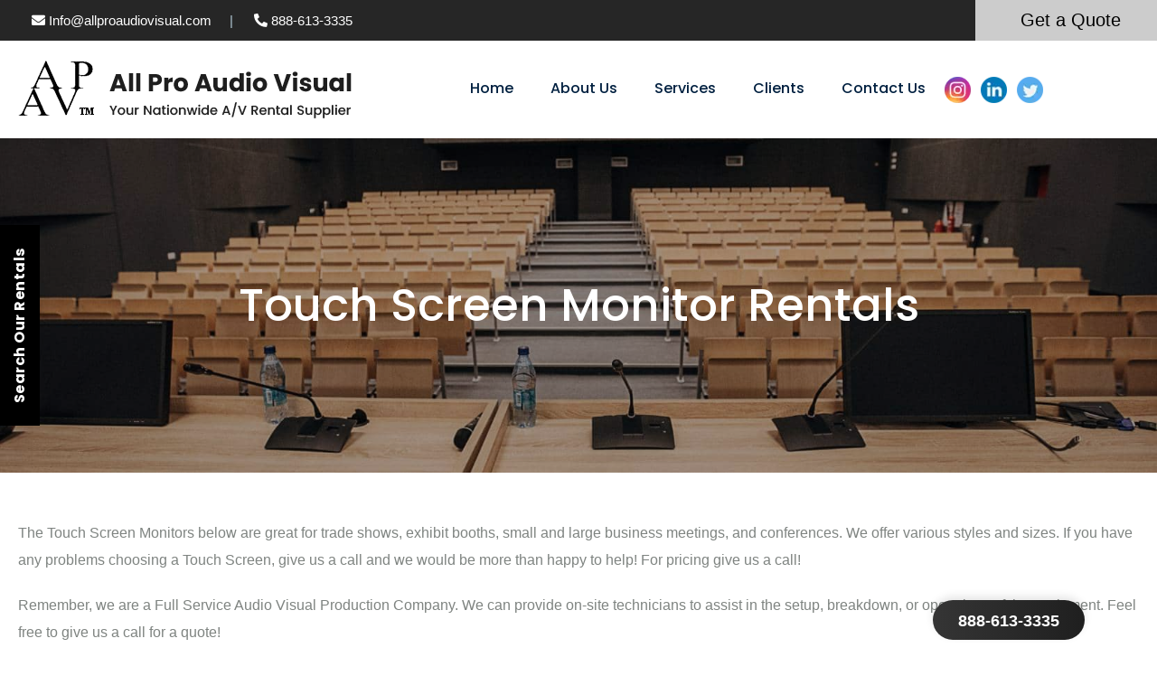

--- FILE ---
content_type: text/html; charset=UTF-8
request_url: https://allproaudiovisual.com/touchscreenmonitorrentals/
body_size: 25654
content:
<!DOCTYPE html>
<html lang="en-US" prefix="og: https://ogp.me/ns#">
<head>
<meta charset="UTF-8" />
<script>
var gform;gform||(document.addEventListener("gform_main_scripts_loaded",function(){gform.scriptsLoaded=!0}),document.addEventListener("gform/theme/scripts_loaded",function(){gform.themeScriptsLoaded=!0}),window.addEventListener("DOMContentLoaded",function(){gform.domLoaded=!0}),gform={domLoaded:!1,scriptsLoaded:!1,themeScriptsLoaded:!1,isFormEditor:()=>"function"==typeof InitializeEditor,callIfLoaded:function(o){return!(!gform.domLoaded||!gform.scriptsLoaded||!gform.themeScriptsLoaded&&!gform.isFormEditor()||(gform.isFormEditor()&&console.warn("The use of gform.initializeOnLoaded() is deprecated in the form editor context and will be removed in Gravity Forms 3.1."),o(),0))},initializeOnLoaded:function(o){gform.callIfLoaded(o)||(document.addEventListener("gform_main_scripts_loaded",()=>{gform.scriptsLoaded=!0,gform.callIfLoaded(o)}),document.addEventListener("gform/theme/scripts_loaded",()=>{gform.themeScriptsLoaded=!0,gform.callIfLoaded(o)}),window.addEventListener("DOMContentLoaded",()=>{gform.domLoaded=!0,gform.callIfLoaded(o)}))},hooks:{action:{},filter:{}},addAction:function(o,r,e,t){gform.addHook("action",o,r,e,t)},addFilter:function(o,r,e,t){gform.addHook("filter",o,r,e,t)},doAction:function(o){gform.doHook("action",o,arguments)},applyFilters:function(o){return gform.doHook("filter",o,arguments)},removeAction:function(o,r){gform.removeHook("action",o,r)},removeFilter:function(o,r,e){gform.removeHook("filter",o,r,e)},addHook:function(o,r,e,t,n){null==gform.hooks[o][r]&&(gform.hooks[o][r]=[]);var d=gform.hooks[o][r];null==n&&(n=r+"_"+d.length),gform.hooks[o][r].push({tag:n,callable:e,priority:t=null==t?10:t})},doHook:function(r,o,e){var t;if(e=Array.prototype.slice.call(e,1),null!=gform.hooks[r][o]&&((o=gform.hooks[r][o]).sort(function(o,r){return o.priority-r.priority}),o.forEach(function(o){"function"!=typeof(t=o.callable)&&(t=window[t]),"action"==r?t.apply(null,e):e[0]=t.apply(null,e)})),"filter"==r)return e[0]},removeHook:function(o,r,t,n){var e;null!=gform.hooks[o][r]&&(e=(e=gform.hooks[o][r]).filter(function(o,r,e){return!!(null!=n&&n!=o.tag||null!=t&&t!=o.priority)}),gform.hooks[o][r]=e)}});
</script>

<meta name='viewport' content='width=device-width, initial-scale=1.0' />
<meta http-equiv='X-UA-Compatible' content='IE=edge' />
<link rel="profile" href="https://gmpg.org/xfn/11" />
<meta name="keywords" content="rent a lcd monitor,rent screen,rent plasma screen,rent lcd screen,rent monitor screen,rent touch screen monitor, rent touch screen, rent touch screen monitor for trade show, exhibitor touch screen monitor">
     <style> 
      </style>
     
     
     
	<!-- This site is optimized with the Yoast SEO plugin v26.8 - https://yoast.com/product/yoast-seo-wordpress/ -->
	<title>Touch Screen Monitor Rentals Nationwide LCD LED Plasma</title>
	<meta name="description" content="Rent audio visual rentals from APAV nationwide, free shiping. Any lcd tv, touch screen, lcd monitor, plasma screen, lcd screen, plasma tv, touch screen television, touch screen plasma, touch screen lcd monitor" />
	<link rel="canonical" href="https://allproaudiovisual.com/touchscreenmonitorrentals/" />
	<script type="application/ld+json" class="yoast-schema-graph">{"@context":"https://schema.org","@graph":[{"@type":"WebPage","@id":"https://allproaudiovisual.com/touchscreenmonitorrentals/","url":"https://allproaudiovisual.com/touchscreenmonitorrentals/","name":"Touch Screen Monitor Rentals Nationwide LCD LED Plasma","isPartOf":{"@id":"https://allproaudiovisual.com/#website"},"primaryImageOfPage":{"@id":"https://allproaudiovisual.com/touchscreenmonitorrentals/#primaryimage"},"image":{"@id":"https://allproaudiovisual.com/touchscreenmonitorrentals/#primaryimage"},"thumbnailUrl":"https://allproaudiovisual.com/wp-content/uploads/2021/02/touchscreen.jpg","datePublished":"2021-02-23T07:46:37+00:00","dateModified":"2025-08-29T23:03:49+00:00","description":"Rent audio visual rentals from APAV nationwide, free shiping. Any lcd tv, touch screen, lcd monitor, plasma screen, lcd screen, plasma tv, touch screen television, touch screen plasma, touch screen lcd monitor","breadcrumb":{"@id":"https://allproaudiovisual.com/touchscreenmonitorrentals/#breadcrumb"},"inLanguage":"en-US","potentialAction":[{"@type":"ReadAction","target":["https://allproaudiovisual.com/touchscreenmonitorrentals/"]}]},{"@type":"ImageObject","inLanguage":"en-US","@id":"https://allproaudiovisual.com/touchscreenmonitorrentals/#primaryimage","url":"https://allproaudiovisual.com/wp-content/uploads/2021/02/touchscreen.jpg","contentUrl":"https://allproaudiovisual.com/wp-content/uploads/2021/02/touchscreen.jpg","width":433,"height":293,"caption":"All Pro Audio Visual, LLC"},{"@type":"BreadcrumbList","@id":"https://allproaudiovisual.com/touchscreenmonitorrentals/#breadcrumb","itemListElement":[{"@type":"ListItem","position":1,"name":"Home","item":"https://allproaudiovisual.com/"},{"@type":"ListItem","position":2,"name":"Touch Screen Monitor Rentals"}]},{"@type":"WebSite","@id":"https://allproaudiovisual.com/#website","url":"https://allproaudiovisual.com/","name":"All Pro Audio Visual, LLC","description":"Nationwide Audio Visual Rentals","publisher":{"@id":"https://allproaudiovisual.com/#organization"},"alternateName":"APAV","potentialAction":[{"@type":"SearchAction","target":{"@type":"EntryPoint","urlTemplate":"https://allproaudiovisual.com/?s={search_term_string}"},"query-input":{"@type":"PropertyValueSpecification","valueRequired":true,"valueName":"search_term_string"}}],"inLanguage":"en-US"},{"@type":"Organization","@id":"https://allproaudiovisual.com/#organization","name":"All Pro Audio Visual, LLC","alternateName":"APAV","url":"https://allproaudiovisual.com/","logo":{"@type":"ImageObject","inLanguage":"en-US","@id":"https://allproaudiovisual.com/#/schema/logo/image/","url":"https://allproaudiovisual.com/wp-content/uploads/2025/08/APAV_Audio_Visual_Rentals2.jpg","contentUrl":"https://allproaudiovisual.com/wp-content/uploads/2025/08/APAV_Audio_Visual_Rentals2.jpg","width":2192,"height":1736,"caption":"All Pro Audio Visual, LLC"},"image":{"@id":"https://allproaudiovisual.com/#/schema/logo/image/"}}]}</script>
	<!-- / Yoast SEO plugin. -->



<!-- Search Engine Optimization by Rank Math - https://rankmath.com/ -->
<title>Touch Screen Monitor Rentals Nationwide LCD LED Plasma</title>
<meta name="description" content="The Touch Screen Monitors below are great for trade shows, exhibit booths, small and large business meetings, and conferences. We offer various styles and"/>
<meta name="robots" content="index, follow, max-snippet:-1, max-video-preview:-1, max-image-preview:large"/>
<link rel="canonical" href="https://allproaudiovisual.com/touchscreenmonitorrentals/" />
<meta property="og:locale" content="en_US" />
<meta property="og:type" content="article" />
<meta property="og:title" content="Touch Screen Monitor Rentals - All Pro Audio Visual, LLC" />
<meta property="og:description" content="The Touch Screen Monitors below are great for trade shows, exhibit booths, small and large business meetings, and conferences. We offer various styles and" />
<meta property="og:url" content="https://allproaudiovisual.com/touchscreenmonitorrentals/" />
<meta property="og:site_name" content="All Pro Audio Visual, LLC" />
<meta property="og:updated_time" content="2025-08-29T23:03:49+00:00" />
<meta property="og:image" content="https://allproaudiovisual.com/wp-content/uploads/2021/02/touchscreen.jpg" />
<meta property="og:image:secure_url" content="https://allproaudiovisual.com/wp-content/uploads/2021/02/touchscreen.jpg" />
<meta property="og:image:width" content="433" />
<meta property="og:image:height" content="293" />
<meta property="og:image:alt" content="All Pro Audio Visual, LLC" />
<meta property="og:image:type" content="image/jpeg" />
<meta name="twitter:card" content="summary_large_image" />
<meta name="twitter:title" content="Touch Screen Monitor Rentals - All Pro Audio Visual, LLC" />
<meta name="twitter:description" content="The Touch Screen Monitors below are great for trade shows, exhibit booths, small and large business meetings, and conferences. We offer various styles and" />
<meta name="twitter:image" content="https://allproaudiovisual.com/wp-content/uploads/2021/02/touchscreen.jpg" />
<meta name="twitter:label1" content="Time to read" />
<meta name="twitter:data1" content="2 minutes" />
<!-- /Rank Math WordPress SEO plugin -->

<link rel='dns-prefetch' href='//ajax.googleapis.com' />
<link rel='dns-prefetch' href='//www.googletagmanager.com' />
<link rel='dns-prefetch' href='//stats.wp.com' />
<link rel='dns-prefetch' href='//cdnjs.cloudflare.com' />
<link rel='dns-prefetch' href='//fonts.googleapis.com' />
<link href='https://fonts.gstatic.com' crossorigin rel='preconnect' />
<link href='https://fonts.googleapis.com' rel='preconnect' />
<link href='//fonts.gstatic.com' crossorigin='' rel='preconnect' />
<link rel="alternate" title="oEmbed (JSON)" type="application/json+oembed" href="https://allproaudiovisual.com/wp-json/oembed/1.0/embed?url=https%3A%2F%2Fallproaudiovisual.com%2Ftouchscreenmonitorrentals%2F" />
<link rel="alternate" title="oEmbed (XML)" type="text/xml+oembed" href="https://allproaudiovisual.com/wp-json/oembed/1.0/embed?url=https%3A%2F%2Fallproaudiovisual.com%2Ftouchscreenmonitorrentals%2F&#038;format=xml" />
<link rel="preload" href="https://allproaudiovisual.com/wp-content/plugins/bb-plugin/fonts/fontawesome/5.15.4/webfonts/fa-solid-900.woff2" as="font" type="font/woff2" crossorigin="anonymous">
<style id='wp-img-auto-sizes-contain-inline-css'>
img:is([sizes=auto i],[sizes^="auto," i]){contain-intrinsic-size:3000px 1500px}
/*# sourceURL=wp-img-auto-sizes-contain-inline-css */
</style>
<style id='classic-theme-styles-inline-css'>
/*! This file is auto-generated */
.wp-block-button__link{color:#fff;background-color:#32373c;border-radius:9999px;box-shadow:none;text-decoration:none;padding:calc(.667em + 2px) calc(1.333em + 2px);font-size:1.125em}.wp-block-file__button{background:#32373c;color:#fff;text-decoration:none}
/*# sourceURL=/wp-includes/css/classic-themes.min.css */
</style>
<link rel='stylesheet' id='fl-builder-layout-3349-css' href='https://allproaudiovisual.com/wp-content/uploads/hummingbird-assets/781cc84a4bd350974b1b0ffdcbcb4a20.css' media='all' />
<link  rel='stylesheet' rel='preload'  as='style' onload='this.onload=null;this.rel="stylesheet"'   id='est-frontend-css-css' href='https://allproaudiovisual.com/wp-content/plugins/easy-side-tab-cta/css/frontend/est-frontend.css' media='all' />
<link  rel='stylesheet' rel='preload'  as='style' onload='this.onload=null;this.rel="stylesheet"'   id='est-frontend-scrollbar-css-css' href='https://allproaudiovisual.com/wp-content/plugins/easy-side-tab-cta/css/jquery.mCustomScrollbar.css' media='all' />
<link  rel='stylesheet' rel='preload'  as='style' onload='this.onload=null;this.rel="stylesheet"'   id='rs-plugin-settings-css' href='https://allproaudiovisual.com/wp-content/plugins/revslider/public/assets/css/settings.css' media='all' />
<style id='rs-plugin-settings-inline-css'>
#rs-demo-id {}
/*# sourceURL=rs-plugin-settings-inline-css */
</style>
<link rel='stylesheet' id='bbhf-style-css' href='https://allproaudiovisual.com/wp-content/uploads/hummingbird-assets/2fbd5e63e6ab66c9a986d550b6c6710d.css' media='all' />
<link  rel='stylesheet' rel='preload'  as='style' onload='this.onload=null;this.rel="stylesheet"'   id='fl-builder-layout-4572-css' href='https://allproaudiovisual.com/wp-content/uploads/bb-plugin/cache/4572-layout-partial.css' media='all' />
<link  rel='stylesheet' rel='preload'  as='style' onload='this.onload=null;this.rel="stylesheet"'   id='fl-builder-layout-0-css' href='https://allproaudiovisual.com/wp-content/uploads/bb-plugin/cache/0-layout-partial.css' media='all' />
<link  rel='stylesheet' rel='preload'  as='style' onload='this.onload=null;this.rel="stylesheet"'   id='font-awesome-5-css' href='//cdnjs.cloudflare.com/ajax/libs/font-awesome/5.12.0-1/css/all.min.css' media='all' />
<link  rel='stylesheet' rel='preload'  as='style' onload='this.onload=null;this.rel="stylesheet"'   id='jquery-magnificpopup-css' href='https://allproaudiovisual.com/wp-content/plugins/bb-plugin/css/jquery.magnificpopup.min.css' media='all' />
<link  rel='stylesheet' rel='preload'  as='style' onload='this.onload=null;this.rel="stylesheet"'   id='wphb-1-css' href='https://allproaudiovisual.com/wp-content/uploads/hummingbird-assets/87384b044386a497e1e9e6b18919e9cc.css' media='all' />
<link  rel='stylesheet' rel='preload'  as='style' onload='this.onload=null;this.rel="stylesheet"'   id='fl-builder-google-fonts-c0bac4dc81b21b1d552f5268f7b4b1f3-css' href='//fonts.googleapis.com/css?display=swap&family=Poppins%3A500%2C700%7CRubik%3A300&#038;ver=6.9' media='all' />
<script defer src="//ajax.googleapis.com/ajax/libs/jquery/3.7.1/jquery.min.js" id="jquery-js"></script>
<script defer src="https://allproaudiovisual.com/wp-content/plugins/easy-side-tab-cta/js/frontend/est-frontend.js" id="est-frontend-js-js"></script>
<script defer src="https://allproaudiovisual.com/wp-content/plugins/easy-side-tab-cta/js/jquery.mCustomScrollbar.concat.min.js" id="est-frontend-scrollbar-js-js"></script>
<script defer src="https://allproaudiovisual.com/wp-content/plugins/revslider/public/assets/js/jquery.themepunch.tools.min.js" id="tp-tools-js"></script>
<script defer src="https://allproaudiovisual.com/wp-content/plugins/revslider/public/assets/js/jquery.themepunch.revolution.min.js" id="revmin-js"></script>

<!-- Google tag (gtag.js) snippet added by Site Kit -->
<!-- Google Analytics snippet added by Site Kit -->
<script defer src="https://www.googletagmanager.com/gtag/js?id=G-X6JHS65M9N" id="google_gtagjs-js" async></script>
<script id="google_gtagjs-js-after">
window.dataLayer = window.dataLayer || [];function gtag(){dataLayer.push(arguments);}
gtag("set","linker",{"domains":["allproaudiovisual.com"]});
gtag("js", new Date());
gtag("set", "developer_id.dZTNiMT", true);
gtag("config", "G-X6JHS65M9N");
//# sourceURL=google_gtagjs-js-after
</script>
<link rel="https://api.w.org/" href="https://allproaudiovisual.com/wp-json/" /><link rel="alternate" title="JSON" type="application/json" href="https://allproaudiovisual.com/wp-json/wp/v2/pages/3349" /><meta name="generator" content="Site Kit by Google 1.170.0" /><meta name="generator" content="performance-lab 4.0.1; plugins: ">
	<style>img#wpstats{display:none}</style>
		<style>.recentcomments a{display:inline !important;padding:0 !important;margin:0 !important;}</style><meta name="generator" content="Powered by Slider Revolution 5.4.8.3 - responsive, Mobile-Friendly Slider Plugin for WordPress with comfortable drag and drop interface." />
<link rel="icon" href="https://allproaudiovisual.com/wp-content/uploads/2024/05/cropped-APAV-Logo-jpg-32x32.jpg" sizes="32x32" />
<link rel="icon" href="https://allproaudiovisual.com/wp-content/uploads/2024/05/cropped-APAV-Logo-jpg-192x192.jpg" sizes="192x192" />
<link rel="apple-touch-icon" href="https://allproaudiovisual.com/wp-content/uploads/2024/05/cropped-APAV-Logo-jpg-180x180.jpg" />
<meta name="msapplication-TileImage" content="https://allproaudiovisual.com/wp-content/uploads/2024/05/cropped-APAV-Logo-jpg-270x270.jpg" />
<script type="text/javascript">function setREVStartSize(e){									
						try{ e.c=jQuery(e.c);var i=jQuery(window).width(),t=9999,r=0,n=0,l=0,f=0,s=0,h=0;
							if(e.responsiveLevels&&(jQuery.each(e.responsiveLevels,function(e,f){f>i&&(t=r=f,l=e),i>f&&f>r&&(r=f,n=e)}),t>r&&(l=n)),f=e.gridheight[l]||e.gridheight[0]||e.gridheight,s=e.gridwidth[l]||e.gridwidth[0]||e.gridwidth,h=i/s,h=h>1?1:h,f=Math.round(h*f),"fullscreen"==e.sliderLayout){var u=(e.c.width(),jQuery(window).height());if(void 0!=e.fullScreenOffsetContainer){var c=e.fullScreenOffsetContainer.split(",");if (c) jQuery.each(c,function(e,i){u=jQuery(i).length>0?u-jQuery(i).outerHeight(!0):u}),e.fullScreenOffset.split("%").length>1&&void 0!=e.fullScreenOffset&&e.fullScreenOffset.length>0?u-=jQuery(window).height()*parseInt(e.fullScreenOffset,0)/100:void 0!=e.fullScreenOffset&&e.fullScreenOffset.length>0&&(u-=parseInt(e.fullScreenOffset,0))}f=u}else void 0!=e.minHeight&&f<e.minHeight&&(f=e.minHeight);e.c.closest(".rev_slider_wrapper").css({height:f})					
						}catch(d){console.log("Failure at Presize of Slider:"+d)}						
					};</script>
		<style id="wp-custom-css">
			.image-right {
    float: right;
    width: 35%;
    margin: 14px 0 0 50px;
}
.instruction.validation_message {
    display: none;
}
.image-left {
float: left;
width: 31%;
margin: 8px 54px 28px 0;
}
.fl-col.fl-col-small.header-social-links .footer-links {
    margin-top: 0;
}
.home.page-template-default #masthead{
position: absolute;
z-index: 99;
width: 100%;
background: rgba(255, 255, 255, 0.9) !important;
}
.fl-col.header-menu-middle ul li{
padding: 14px 25px;
}
.fl-col.header-menu-middle ul li a{
padding: 4px 0 4px 0;
border-bottom: 2px solid transparent;
}
.fl-col.header-menu-middle ul li.current-menu-item a, .fl-col.header-menu-middle ul li:hover a{
border-bottom: 2px solid #000;
}
.fl-col.fl-col-small.labor-text-left ul{
padding: 0;
float: left;
margin-left: 0;
margin-right: 75px;
margin-top: 22px;
margin-bottom: 27px;
}
.labor-text-left ul li{
list-style: none;
background: url(/wp-content/uploads/2021/02/dot-icon.jpg) no-repeat left 9px;
line-height: 22px;
margin-bottom: 11px;
padding-left: 28px;
}
.fl-row.fl-row-full-width.labor-technician-main .fl-row-content-wrap{
padding-top: 110px;
padding-bottom: 110px;
}
body {
    background: #fff;
}
.fl-row.fl-row-full-width.cta .fl-row-content-wrap h3.uabb-heading{
margin-bottom: 28px;
}
.fl-row.fl-row-full-width.cta .fl-row-content-wrap{
background-size: cover;
padding-top: 348px;
padding-bottom: 188px;
}
.home-form .gform_footer input[type="submit"] {
    background: linear-gradient(90deg, #353535 0%, #1f1f1f 100%);
}
body .gform_footer input[type="submit"] {
    background: linear-gradient(90deg, #353535 0%, #1f1f1f 100%);
}
.home-form .gform_wrapper .gform_footer, body .gform_wrapper .gform_footer{
    position: relative;
    right: auto;
    bottom:12px;
    text-align: left;
    width: 100%;
}
body .gform_wrapper .gform_footer input.button, body .gform_wrapper .gform_footer input[type="submit"], body .gform_wrapper .gform_page_footer input.button, body .gform_wrapper .gform_page_footer input[type="submit"] {
    font-size: 15px;
line-height: 45px;
padding: 0 35px !important;
background: linear-gradient(90deg, #353535 0%, #1f1f1f 100%);
border-radius: 50px !important;
}
.gform_footer input[type="submit"]:hover {
    background: #000 !important;
}
body .gform_wrapper input:not([type="radio"]):not([type="checkbox"]):not([type="submit"]):not([type="button"]):not([type="image"]):not([type="file"]) {
    font-size: 14px;
}
body .gform_body input, body .gform_body textarea, body .gform_body select {
    font-size: 14px;
}
.fl-page-footer-widgets {
    background-color: #141414;
}
.fl-page-footer {
    font-size: 16px;
    background-color: #0e0e0e;
    color: #d4d9d7;
}
.col-md-4.col-lg-4.fl-page-footer-widget-col.fl-page-footer-widget-col-1{
    border-bottom: 1px solid #2c2c2c;
    margin-bottom: 48px;
    height: auto;
text-align: center;
padding-bottom: 10px;
}
.col-md-4.col-lg-4.fl-page-footer-widget-col.fl-page-footer-widget-col-1 h2{
color: #fff;
text-transform: uppercase;
}
footer .fl-page-footer-widgets .fl-page-footer-widgets-row.row .col-lg-4 {
    flex: 0 0 100%;
    max-width: 100%;
}
.col-md-4.col-lg-4.fl-page-footer-widget-col.fl-page-footer-widget-col-2 ul{
float: none;
margin-right: 0;
margin-bottom: 0;
width: 100%;
}
#menu-footer-menu {
    -webkit-column-count: 8;
    -moz-column-count: 8;
    column-count: 8;
}
#menu-footer-menu li.current-menu-item a {
    color: #fff;
    font-weight: 600;
}
.col-md-4.col-lg-4.fl-page-footer-widget-col.fl-page-footer-widget-col-2 ul:last-child{
margin-right: 0;
}
.col-md-4.col-lg-4.fl-page-footer-widget-col.fl-page-footer-widget-col-2 ul li{
}
.col-md-4.col-lg-4.fl-page-footer-widget-col.fl-page-footer-widget-col-1{
}
.fl-widget {
    margin-bottom: 25px;
}
.fl-page-footer-container {
    padding: 28px 0 0;
}
.fl-page-footer-text {
    padding-bottom: 24px;
}
.fl-page-footer-widgets-container {
padding-top: 100px;
padding-bottom: 10px;
}
#mobile-phone-cta {
    background: linear-gradient(90deg, #353535 0%, #1f1f1f 100%);
    border-top: none;
padding: 0px 28px;
}
.fl-col.services-list-right ul{
padding: 0;
}
.fl-col.services-list-right ul li {
list-style: none;
display: inline-block;
width: 49%;
margin: 10px 12px 10px 0;
}
.fl-col.services-list-right ul li:nth-child(2n+0){
margin-right:0;
}
.fl-col.services-list-right ul li a{
background: #fff;
padding: 8px;
display: block;
border-radius: 50px;
font-size: 18px;
color: #000;
text-align: center;
}
#mobile-phone-cta a:hover {
    color: #fff;
}
.fl-col.services-list-right ul li a:hover{
    background: #000;
    color: #fff;
}
.home-form .gform_footer input[type="submit"]:hover {
    background: #000;
}
.fl-row.fl-row-full-width.header-main-div .fl-row-content-wrap{
padding-left: 90px;
padding-right: 90px;
}
.fl-col.fl-col-small.about-text-l p{
	color: #7f8481;
}
.fl-col.fl-col-small.about-text-l .uabb-subheading.uabb-text-editor {
    padding-right: 40px;
}
.fl-row.fl-row-full-width.remove-pad-top.home-callouts-main .fl-row-content-wrap .uabb-infobox-title-wrap h6.uabb-infobox-title{
	color:#3b3b3b;
	margin-top: 23px;
margin-bottom: 14px;
}
.fl-row.fl-row-full-width.offer-box .fl-row-content-wrap{
padding:230px 100px 165px;
}
.offer-box .fl-col-group.fl-col-group-equal-height .fl-col-content {
    margin: 0px 15px;
}
.offer-box .fl-col-group.fl-col-group-equal-height .fl-col-content a.uabb-infobox-cta-link{
	font-size:18px;
}
.offer-box .fl-col-group.fl-col-group-equal-height .fl-col-content .uabb-infobox-text.uabb-text-editor{
    height: 255px;
}
.fl-row.fl-row-full-width.offer-box .fl-row-content-wrap .uabb-infobox {
    padding-left: 12px;
    padding-right: 12px;
}
.fl-builder-content a.fl-button, .fl-builder-content a.fl-button:visited {
    padding: 10px 42px;
    background: none;
}
.fl-node-600ea0e62a3e0 > .fl-row-content-wrap {
    padding-top: 260px;
    padding-bottom: 78px;
}
.fl-page-footer-text, .fl-page-footer-text a {
    color: #d4d9d7;
}
.home.page-template-default footer .fl-page-footer-widgets, .page-template-default.page-id-111 footer .fl-page-footer-widgets, .page-template-default.page-id-1712 footer .fl-page-footer-widgets, .page-template-default.page-id-884 footer .fl-page-footer-widgets, .page-template-default.page-id-3157 footer .fl-page-footer-widgets, .page-template-default.page-id-3189 footer .fl-page-footer-widgets, .page-template-default.page-id-3349 footer .fl-page-footer-widgets, .page-template-default.page-id-3251 footer .fl-page-footer-widgets{
    background-image: url(/wp-content/uploads/2021/02/footer-bg.png) !important;
}
footer .fl-page-footer-widgets{
background-image: url(/wp-content/uploads/2021/02/bottom-bg.png) !important;
}
.fl-row.fl-row-full-width.fl-row-bg-color.mobile-row.col-rev.about-page-section2 .fl-row-content-wrap{
padding-top: 88px;
padding-bottom: 38px;
}
.service .uabb-infobox-content::after {
    background: #000;
    border: 1px solid #000;
}
.service .uabb-infobox::before {
    background: #000;
}
.fl-row.fl-row-full-width.fl-row-bg-color.service.main-div .fl-row-content-wrap .uabb-infobox-text.uabb-text-editor ul li, .fl-col.linearrayspeakerrental-left ul li{
list-style: none;
background: url(/wp-content/uploads/2021/02/list-icon.png) no-repeat left 11px;
padding: 4px 0 3px 33px;
}
.fl-row.fl-row-full-width.fl-row-bg-color.service.main-div .fl-row-content-wrap .uabb-infobox-text.uabb-text-editor ul, .fl-col.linearrayspeakerrental-left ul{
padding: 0;
}
.fl-row.fl-row-full-width.fl-row-bg-color.service.main-div .fl-row-content-wrap .uabb-infobox-text.uabb-text-editor ul li a, .fl-col.linearrayspeakerrental-left ul li a{
text-decoration: underline;
}
.fl-row.fl-row-full-width.fl-row-bg-color.service.main-div .fl-row-content-wrap .uabb-separator {
    margin-bottom: 16px;
}
.fl-row.fl-row-full-width.fl-row-bg-color.service.main-div .fl-row-content-wrap .fl-col.fl-col-small.first-row .uabb-infobox-left-right-wrap{
	height:458px;
}

.fl-row.fl-row-full-width.fl-row-bg-color.service.main-div .fl-row-content-wrap .fl-col.fl-col-small.second-row .uabb-infobox-left-right-wrap{
	height:308px;
}
.fl-row.fl-row-full-width.fl-row-bg-color.service.main-div .fl-row-content-wrap .fl-col.fl-col-small.third-row .uabb-infobox-left-right-wrap{
	height:498px;
}
.fl-row.fl-row-full-width.fl-row-bg-color.service.main-div .fl-row-content-wrap .fl-col.fl-col-small.second-row{
	margin-bottom:30px;
}
.fl-row.fl-row-full-width.service.main-div .fl-row-content-wrap {
    padding-top: 84px;
    padding-bottom: 74px;
}
.fl-module.fl-module-rich-text.bottom-text p {
    margin-bottom: 10px !important;
}
.fl-row.fl-row-full-width.bottom-services-content .fl-row-content-wrap{
padding-top: 70px;
padding-bottom: 22px;
}
.fl-col.header-menu-middle ul li ul.sub-menu li.current-menu-item a, .fl-col.header-menu-middle ul li ul.sub-menu li:hover a{
	border-bottom:none;
}
.fl-row.fl-row-full-width.top-banner-main .fl-row-content-wrap {
padding-top: 150px;
padding-bottom: 150px;
}
.fl-row.fl-row-full-width.top-banner-main .fl-row-content-wrap .fl-heading {
    font-weight: 500;
    font-size: 56px;
}
.fl-module.fl-module-rich-text.bottom-text{
    margin-top: 10px;
}
ul.top-contact-info {
    padding-left: 110px;
}
.footer-links li:last-child{
 margin-right: 0;	
}
.fl-module.fl-module-rich-text.bottom-text p a{
text-decoration: underline;
}
.fl-module.fl-module-rich-text.clients-list-div ul{
display: inline-block;
background: #fff;
padding: 30px 22px 35px;
height: 244px;
vertical-align: top;
box-shadow: 0 0 8px #eee;
width: 24%;
margin-right: 1%;
border-radius: 0;
}
.fl-module.fl-module-rich-text.clients-list-div ul:last-child{
	margin-right:0;
}
.fl-module.fl-module-rich-text.clients-list-div ul li{
background: url(/wp-content/uploads/2021/02/dot-icon.jpg) no-repeat left 12px;
padding-left: 16px;
list-style: none;
}
.fl-module.fl-module-rich-text.clients-list-div {
    margin: 48px 0 0;
}
.fl-row.fl-row-full-width.client-main-section1 .fl-row-content-wrap .fl-photo-content.fl-photo-img-gif {
    border: 1px solid #eee;
    padding: 31px;
    box-shadow: 0 0 20px #eee;
}
.get-btn {
    padding: 0px 110px 0px 50px;
}
.fl-row.fl-row-full-width.client-main-section1 .fl-row-content-wrap {
padding-top: 75px;
padding-bottom: 60px;
}
.fl-module.fl-module-rich-text.clients-list-div.second ul {
    height: auto;
    width: 32%;
}
.fl-module.fl-module-rich-text.clients-list-div.second{
margin: 28px 0 0;
}
.fl-row.fl-row-full-width.client-main-section2 .fl-row-content-wrap {
padding-top: 92px;
padding-bottom: 28px;
}
.fl-row.fl-row-full-width.contact-section.contact-all .fl-row-content-wrap {
    padding-top: 70px;
    padding-bottom: 16px;
}
.fl-full-width .container {
    max-width: 100%;
}
.col-md-4.col-lg-4.fl-page-footer-widget-col.fl-page-footer-widget-col-2 {
    padding: 0;
}
.fl-row.fl-row-full-width.fl-row-bg-none.trade-show-section .fl-row-content-wrap{
padding-bottom: 42px;
padding-top: 55px;
}
b, strong {
    color: #000;
}
.fl-row.fl-row-full-width.bottom-logos .fl-row-content-wrap {
padding-top: 75px;
padding-bottom: 28px;
}
.fl-row.fl-row-full-width.bottom-logos .fl-row-content-wrap ul li {
    list-style: none;
    display: inline-block;
    margin-right: 20px;
    border: 1px solid #ccc;
}
.fl-row.fl-row-full-width.bottom-logos .fl-row-content-wrap ul {
    padding: 0;
    margin: auto;
    display: block;
    text-align: center;
}
.fl-row.fl-row-full-width.bottom-logos .fl-row-content-wrap ul li:last-child{
	margin-right:0;
}
.fl-module.fl-module-rich-text.logos-new {
    margin-top: 0;
}
.fl-row.fl-row-full-width.bottom-logos .fl-row-content-wrap .fl-module img {
    max-width: 100%;
    width: 100%;
    height: 150px;
    object-fit: contain;
}
.fl-row.fl-row-full-width.bottom-logos .fl-row-content-wrap ul li {
    list-style: none;
    display: inline-block;
    margin-right: 20px;
    border: 1px solid #ccc;
    width: 24%;
    padding: 18px;
}
.fl-row.fl-row-full-width.bottom-logos.cisco-logos .fl-row-content-wrap {
    padding-top: 75px;
    padding-bottom: 75px;
}
.fl-row.fl-row-full-width.cisco-text-bottom .fl-row-content-wrap{
padding-top: 75px;
}
.fl-row.fl-row-full-width.polycom-video-conference-section2 .fl-row-content-wrap .fl-module.fl-module-rich-text.logos-new ul {
    padding: 0;
}
.fl-row.fl-row-full-width.polycom-video-conference-section2 .fl-row-content-wrap .fl-module.fl-module-rich-text.logos-new ul li{
display: block;
margin-bottom: 20px;
border: 1px solid #ccc;
padding: 20px;
background: #fff;
}
.fl-row.fl-row-full-width.polycom-video-conference-section2 .fl-row-content-wrap .fl-module.fl-module-rich-text.logos-new ul li img {
    width: 100%;
    height: 100px;
    object-fit: contain;
}
.list-new ul li{
    background: url(/wp-content/uploads/2021/02/dot-icon.jpg) no-repeat left 12px;
    padding-left: 16px;
    list-style: none;
}
.list-new ul{
padding: 0;
display: inline-block;
margin-right: 46px;
}
.list-new ul:last-child{
	margin-right:0;
}
.fl-col.fl-col-small.image-main-div .fl-module-content.fl-node-content {
    background: #eee;
    height: 292px;
    padding: 25px 20px 0;
    margin: 0 10px;
}
.fl-row.fl-row-full-width.audio-visual-rentalsalbany-section1 .fl-row-content-wrap{
padding-top: 60px;
padding-bottom: 28px;
}
.fl-row.fl-row-full-width.pad-sm.audio-visualleasing-faqs .fl-row-content-wrap{
padding-top: 56px;
padding-bottom: 52px;
}
.image-new img{
border: 1px solid #ccc;
padding: 20px;
}
.fl-row.fl-row-full-width.fl-row-bg-none.interpreterwirel-text-section .fl-row-content-wrap{
padding-top: 65px;
padding-bottom: 55px;
}
.fl-col.fl-col-small.box-inn .fl-module-content {
    margin: 8px;
    padding: 22px;
    height: 464px;
margin-bottom: 0;
box-shadow: 0 0 8px #eee;
}
.fl-col.fl-col-small.box-inn .uabb-imgicon-wrap .uabb-image-content {
    display: block;
}
.fl-col.fl-col-small.box-inn .uabb-imgicon-wrap .uabb-image-content img {
    display: block;
    height: 135px !important;
    object-fit: contain;
    margin: auto;
}
.fl-col.fl-col-small.box-inn  .uabb-infobox-title-wrap h5.uabb-infobox-title-prefix{
font-size: 16px;
margin-top: 22px;
font-weight: 500;
}
.fl-col.fl-col-small.box-inn .fl-module-content .uabb-infobox-text.uabb-text-editor p{
    line-height: 26px;
}

.fl-row.fl-row-full-width.pad-sm.audio-boxs .fl-row-content-wrap{
padding-top: 54px;
padding-bottom: 54px;
}
.get-btn {
    color: #000 !important;
    background: #ccc;
}
.get-btn:hover {
    background: #fff;
color: #000;
}
.est-frontend-display-wrap.est-template-1 a.est-tab-link, .est-frontend-display-wrap.est-template-1 .est-content-slider-title h2 {
    padding: 11px 25px;
    font-size: 16px;
    font-family: "Poppins",sans-serif;
}
.sidebar-links-main strong{
    font-family: "Poppins",sans-serif;
}
.est-frontend-display-wrap .est-slider-content {
    min-width: 310px;
}
.sidebar-links-main br{
display: none;
}
.sidebar-links-main a{
display: block;
text-decoration: underline;
}
.fl-page-bar .text-right .fl-social-icons {
    display: none;
}
.fl-col.header-menu-middle ul li:hover ul.sub-menu li a{
border-bottom: none;
}
.logo-main-list ul li{
    display: inline-block;
    list-style: none;
    margin: 0 22px;
}
.logo-main-list ul {
padding: 72px 0 0;
text-align: center;
margin: 0;
}
.logo-main-list.client-logos ul {
padding: 30px 0 0;
text-align: center;
margin: auto;
}
.logo-main-list.client-logos ul li {
    display: inline-block;
    list-style: none;
    margin: 0 8px;
    text-align: left;
}
.bottom-logo {
    width: 128px;
}
.fl-row.fl-row-full-width.request-form-min .fl-row-content-wrap{
padding-top: 54px;
padding-bottom: 64px;
}
.fl-row.fl-row-full-width.request-form-min .fl-row-content-wrap .gform_body ul li input, .fl-row.fl-row-full-width.request-form-min .fl-row-content-wrap .gform_body ul li textarea{
font-size: 15px !important;
padding: 13px 16px !important;
width: 100%;
margin-bottom: 0 !important;
}
.fl-row.fl-row-full-width.request-form-min .fl-row-content-wrap .gform_body ul li{
}
.fl-row.fl-row-full-width.request-form-min .fl-row-content-wrap .gform_body ul{
}
.fl-row.fl-row-full-width.request-form-min .fl-row-content-wrap .gform_body ul li input[type="submit"]{
}
.fl-row.fl-row-full-width.request-form-min .fl-row-content-wrap .gform_body ul li#field_2_15 {
    width: 40%;
}
.fl-row.fl-row-full-width.request-form-min .fl-row-content-wrap .uabb-gf-style.uabb-gf-form-style1{
background: #eee;
padding: 25px 40px 40px !important;
margin-top: 28px;
}
.fl-row.fl-row-full-width.request-form-min .fl-row-content-wrap .gform_body ul li input[type="submit"]:hover {
    color: #000 !important;
    background: #fff !important;
    width: auto;
}
.fl-row.fl-row-full-width.request-form-min .fl-row-content-wrap .uabb-gf-style .gform_button.button{
width: auto;
height: 50px;
}
.fl-row.fl-row-full-width.request-form-min .fl-row-content-wrap .uabb-gf-style .gform_button.button:hover{
    color: #000 !important;
    background: #fff !important;
    width: auto;
}
.fl-col.header-menu-middle ul li ul.sub-menu li.current-menu-item a, .fl-col.header-menu-middle ul li ul.sub-menu li:hover a {
    border-bottom: 2px solid #000;
display: inline-block;
}
.fl-page-footer-widgets-row.row {
    margin-left: auto;
    margin-right: auto;
}
.fl-col.services-list-right {
    padding-left: 45px;
}
.home-form .gform_wrapper .gform_footer{
    bottom: -15px;
}
.mobile-top-header span.toggler i, .mobile-top-header, .mobile-top-header.active span.toggler i, .mobile-top-header.active{
    background: #000;
	display: none;
}
.fl-col.header-menu-middle ul li ul.sub-menu li a{
    border-bottom:2px solid transparent;
}
.fl-col.fl-col-small.contact-pagr-text-l h1.uabb-heading{
margin-top: -14px;
margin-bottom: 3px;
}
.fl-col.fl-col-small.contact-pagr-text-l .gform_body{
padding-top: 8px;
}
.fl-col.fl-col-has-cols.contact-text-right .fl-module-content.fl-node-content{
margin-left: 0;
}
.fl-col.fl-col-has-cols.contact-text-right .uabb-infobox-title {
    margin-bottom: 4px;
}
.fl-col.fl-col-has-cols.contact-text-right .uabb-separator {
    margin-top: 0px;
    margin-bottom: 14px;
}
.fl-col.fl-col-has-cols.contact-text-right .fl-col-content {
    margin-bottom: 10px;
}
.fl-col.header-menu-middle ul li.current-menu-parent a{
    border-bottom: 2px solid #000;
}
.fl-col.fl-col-small.audio-box{
margin-bottom: 20px !important;
}
.fl-col.fl-col-small.audio-box h5{
}
.fl-col.fl-col-small.audio-box .fl-module-content.fl-node-content{
background: #f5f5f5 !important;
padding: 26px;
height: 275px;
margin-bottom: 18px;
}
.fl-row.fl-row-full-width.fl-row-bg-color.audio-recoding-section1.section2 .fl-col.fl-col-small.audio-box .fl-module-content.fl-node-content {
    background: #f5f5f5 !important;
}
.fl-row.fl-row-full-width.audio-recoding-section1 .fl-row-content-wrap{
padding-bottom: 40px;
}
.fl-row.fl-row-full-width.pad-sm.audio-recoding-section1.section2 .fl-row-content-wrap{
padding-bottom: 3px;
}
.fl-module.fl-module-photo.image-inn .fl-module-content.fl-node-content{
border: 1px solid #ccc;
padding: 15px;
}
.fl-row.fl-row-full-width.catchbox-mic-section1 .fl-row-content-wrap{
padding-top: 70px;
padding-bottom: 60px;
}
.fl-row.fl-row-full-width.pad-sm.audio-boxs.microphone-section .fl-row-content-wrap .fl-col.fl-col-small.box-inn .fl-module-content{
height: 588px;
margin-bottom: 10px;
}
.fl-row.fl-row-full-width.pad-sm.audio-boxs.microphone-section .fl-row-content-wrap .fl-col.fl-col-small.box-inn .fl-module-content p{
margin-bottom: 0 !important;
}
.fl-row.fl-row-full-width.pad-sm.audio-boxs.microphone-section .fl-row-content-wrap .fl-col.fl-col-small.box-inn .fl-module-content strong{
color: #000 !important;
font-weight: 500;
}
.fl-row.fl-row-full-width.pad-sm.audio-boxs.microphone-section .fl-row-content-wrap .fl-col.fl-col-small.box-inn.first .fl-module-content{
height:580px;
}
.fl-row.fl-row-full-width.pad-sm.audio-boxs.microphone-section .fl-row-content-wrap .fl-col.fl-col-small.box-inn.mixing .fl-module-content {
    height: 787px;
    margin-bottom: 10px;
}
.fl-row.fl-row-full-width.pad-sm.audio-boxs.microphone-section .fl-row-content-wrap .fl-col.fl-col-small.box-inn.sound .fl-module-content {
    height: 890px;
    margin-bottom: 10px;
}
.fl-col.fl-col-small.box-inn.sound .uabb-imgicon-wrap .uabb-image-content img {
    height: 190px !important;
    margin: auto auto 28px !important;
}
.fl-row.fl-row-full-width.pad-sm.audio-boxs.microphone-section.speakerrental .fl-row-content-wrap .fl-col.fl-col-small.box-inn.sound .fl-module-content {
    height: 834px;
}
.inner-text-custom-image {
    float: left;
    width: 138px;
}
.inner-text-custom-texxt {
    float: left;
    width: 74%;
    padding-left: 29px;
}
.inner-text-custom.clearfix {
box-shadow: 0 0 3px #ccc;
padding: 32px;
height: 308px;
}
.inner-text-custom-texxt ul {
    padding: 0;
    float: left;
    margin-right: 24px;
    margin-bottom: 0;
}
.inner-text-custom-texxt ul li {
    list-style: none;
    font-weight: 400;
    color: #333;
}
.fl-col.customgo-top {
    padding-bottom: 20px;
}
.fl-row.fl-row-full-width.customgobosdesign-services .fl-row-content-wrap{
padding-top: 58px;
padding-bottom: 65px;
}
.fl-row.fl-row-full-width.customgobosdesign-services .fl-row-content-wrap .fl-module img {
    max-width: 100%;
    border-radius: 85px;
}
.fl-row.fl-row-full-width.pad-sm.audio-boxs.microphone-section .fl-row-content-wrap .fl-col.fl-col-small.box-inn.stagelighting .fl-module-content {
    height: 455px;
}
.fl-row.fl-row-full-width.pad-sm.audio-boxs.microphone-section .fl-row-content-wrap .fl-col.fl-col-small.box-inn.lightingaccessoriesrentals .fl-module-content {
    height: 480px;
}
.fl-row.fl-row-full-width.pad-sm.audio-boxs.microphone-section .fl-row-content-wrap .fl-col.fl-col-small.box-inn.sound .fl-module-content {
    height: 480px;
}
.trussrentals-main strong{
    color: #000;
	font-weight:500;
}
.fl-row.fl-row-full-width.pad-sm.trussrentals-main .fl-row-content-wrap {
padding-bottom: 14px;
}
.fl-row.fl-row-full-width.fl-row-bg-none.barcoprojectorrentals-main-section .fl-row-content-wrap ul, .list-inn ul{
    padding: 0;
    float: left;
    margin-right: 36px;
}
.fl-row.fl-row-full-width.fl-row-bg-none.barcoprojectorrentals-main-section .fl-row-content-wrap ul li, .list-inn ul li{
	list-style:none;
}
.barcoprojectorrentals img {
background: #eee;
padding: 20px;
margin-top: 20px;
}
.fl-row.fl-row-full-width.barcoprojectorrentals-main-section .fl-row-content-wrap{
padding-top: 60px;
padding-bottom: 60px;
}
.fl-col.fl-col-small.box-inn.sound.ipadandtabletrentals .uabb-imgicon-wrap .uabb-image-content img {
    height: 210px !important;
}
.fl-row.fl-row-full-width.pad-sm.audio-boxs.microphone-section .fl-row-content-wrap .fl-col.fl-col-small.box-inn.sound.ipadandtabletrentals .fl-module-content {
 height: 690px;
padding-top: 0;
}
.page-id-3082 .fl-row.fl-row-full-width.pad-sm.trussrentals-main .fl-row-content-wrap {
    padding-bottom: 52px;
}
.page-id-3072 .fl-row.fl-row-full-width.pad-sm.audio-boxs .fl-row-content-wrap {
    padding-top: 58px;
    padding-bottom: 45px;
}
.fl-row.fl-row-full-width.pad-sm.audio-boxs.microphone-section .fl-row-content-wrap .fl-col.fl-col-small.box-inn.printercopierrentals .fl-module-content{
    height: 435px;
}
.fl-row.fl-row-full-width.fastfold-projection-screen-section1 .fl-row-content-wrap{
padding-top: 60px;
padding-bottom: 4px;
}
.fl-module.fl-module-rich-text.fl-node-6033bc16076f4 p{
    margin-bottom: 8px !important;
}
.fl-row.fl-row-full-width.pad-sm.audio-boxs.microphone-section .fl-row-content-wrap .fl-col.fl-col-small.box-inn.largevenue .fl-module-content {
    height: 825px;
}
.fl-row.fl-row-full-width.projectorscreenrentals-content-section1 .fl-row-content-wrap{
padding-bottom: 57px;
padding-top: 52px;
}
.fl-row.fl-row-full-width.projectorscreenrentals-section2 .fl-row-content-wrap{
padding-bottom: 4px;
}
.fl-row.fl-row-full-width.fl-row-bg-color.pad-sm.chairrentals-main-section1 .fl-mosaicflow-item{
    background: #fff;
    padding: 30px;
    height: 245px;
}
.fl-row.fl-row-full-width.fl-row-bg-color.pad-sm.chairrentals-main-section1 .fl-row-content-wrap{
	padding-top: 54px;
padding-bottom: 12px;
}
.fl-row.fl-row-full-width.pad-sm.chairrentals-content-main-section1 .fl-row-content-wrap{
padding-top: 55px;
padding-bottom: 58px;
}
.fl-row.fl-row-full-width.pad-sm.audio-boxs.microphone-section .fl-row-content-wrap .fl-col.fl-col-small.box-inn.acrylicpodiumrentals .fl-module-content {
    height: 500px;
}
.fl-row.fl-row-full-width.pad-sm.audience-response-section1 .fl-row-content-wrap{
padding-top: 70px;
padding-bottom: 64px;
}
.fl-row.fl-row-full-width.pad-sm.audio-boxs.microphone-section .fl-row-content-wrap .fl-col.fl-col-small.box-inn.sound.podiumrentals .fl-module-content {
    height: 512px;
}
.fl-row.fl-row-full-width.pad-sm.audio-boxs.microphone-section .fl-row-content-wrap .fl-col.fl-col-small.box-inn.pressconferencerentals .fl-module-content {
    height: 545px;
}
.fl-row.fl-row-full-width.pad-sm.audio-boxs.microphone-section .fl-row-content-wrap .fl-col.fl-col-small.box-inn.presentationaccessories .fl-module-content {
    height: 442px;
}
.fl-row.fl-row-full-width.pad-sm.stagerentals-main-content .fl-row-content-wrap{
padding-top: 60px;
padding-bottom: 60px;
}
.fl-row.fl-row-full-width.pad-sm.audio-boxs.microphone-section .fl-row-content-wrap .fl-col.fl-col-small.box-inn.trusspodiumrentals .fl-module-content {
    height: 492px;
}
.page-id-3269 .fl-row.fl-row-full-width.pad-sm.audio-boxs .fl-row-content-wrap {
    padding-top: 54px;
    padding-bottom: 28px;
}
.fl-row.fl-row-full-width.pad-sm.audio-boxs.microphone-section .fl-row-content-wrap .fl-col.fl-col-small.box-inn.documentcamerarentals .fl-module-content {
    height: 895px;
}
.fl-col.fl-col-small.box-inn.documentcamerarentals .uabb-imgicon-wrap .uabb-image-content img {
    height: 260px !important;
}
.fl-row.fl-row-full-width.fl-row-bg-none.ledmonitorrentals-list-section2 .fl-row-content-wrap{
	padding-top: 65px;
padding-bottom: 56px;
}
.fl-row.fl-row-full-width.fl-row-bg-none.ledmonitorrentals-main-content .fl-row-content-wrap{
padding-top: 50px;
padding-bottom: 55px;
}
.fl-row.fl-row-full-width.fl-row-bg-color.ledmonitorrentals-list-section1 .fl-row-content-wrap{
padding-top: 65px;
padding-bottom: 65px;
}
.fl-row.fl-row-full-width.fl-row-bg-color.touch-screen-monitor-section1 .fl-row-content-wrap {
    padding-top: 70px;
    padding-bottom: 8px;
}
.page-id-3349 .fl-row.fl-row-full-width.barcoprojectorrentals-main-section .fl-row-content-wrap {
    padding-top: 52px;
    padding-bottom: 75px;
}
.fl-row.fl-row-full-width.teleprompters-main-content-section .fl-row-content-wrap{
padding-bottom: 60px;
padding-top: 68px;
}
.fl-row.fl-row-full-width.pad-sm.audio-boxs.microphone-section.videocamerarental .fl-row-content-wrap .fl-col.fl-col-small.box-inn.sound .fl-module-content {
    height: 875px;
}
.fl-row.fl-row-full-width.pad-sm.audio-boxs.microphone-section.videoswitcher .fl-row-content-wrap .fl-col.fl-col-small.box-inn.first .fl-module-content {
    height: 600px;
}
.fl-row.fl-row-full-width.audio-boxs.microphone-section.videocablesaccesories .fl-row-content-wrap .fl-col.fl-col-small.box-inn.sound .fl-module-content {
    height: 535px;
}
.fl-row.fl-row-full-width.videowallrentals-main-content .fl-row-content-wrap{
padding-bottom: 55px;
padding-top: 68px;
}
.fl-row.fl-row-full-width.webcast-service-main2 .fl-row-content-wrap{
	padding-top: 70px;
padding-bottom: 70px;
}
#mobile-phone-cta a {
    padding-top: 8px;
}
.fl-row.fl-row-full-width.fl-row-bg-none.webcast-service-main .fl-row-content-wrap{
padding-bottom: 65px;
}
.fl-row.fl-row-full-width.fl-row-bg-color.polycom-video-conference-section2 .fl-row-content-wrap{
padding-bottom: 50px;
padding-top: 68px;
}
.fl-row.fl-row-full-width.polycom-video-conference-section .fl-row-content-wrap{
padding-bottom: 62px;
padding-top: 55px;
}
.fl-row.fl-row-full-width.pad-sm.audio-visualleasing-program-section1 .fl-row-content-wrap{
padding-top: 55px;
padding-bottom: 68px;
}
body strong {
    color: #000 !important;
    font-weight: 500;
}
.page-id-2895 .fl-row.fl-row-full-width.pad-sm.audio-boxs.microphone-section .fl-row-content-wrap .fl-col.fl-col-small.box-inn.sound .fl-module-content {
    height: 890px;
}
.fl-row.fl-row-full-width.pad-sm.audio-boxs.microphone-section.projectorrentals .fl-row-content-wrap .fl-col.fl-col-small.box-inn .fl-module-content {
    height: 635px;
}
.fl-row.fl-row-fixed-width.fl-row-bg-none.projectorrentals-bottom .fl-row-content-wrap{
padding-top: 0;
padding-bottom: 28px;
}
.page-id-3194 .fl-row.fl-row-full-width.pad-sm.audio-boxs .fl-row-content-wrap {
    padding-top: 56px;
    padding-bottom: 30px;
}
.page-id-3251 .fl-row.fl-row-full-width.pad-sm.audio-boxs .fl-row-content-wrap {
    padding-top: 55px;
    padding-bottom: 60px;
}
.fl-row.fl-row-full-width.fl-row-bg-none.ledtilerentals-main .fl-row-content-wrap{
padding-top: 64px;
padding-bottom: 50px;
}
.page-id-3636 .fl-row.fl-row-full-width.barcoprojectorrentals-main-section .fl-row-content-wrap {
    padding-bottom: 6px;
}
.search-form-l input[type="submit"]{
margin-top: 10px;
padding: 6px 18px 4px;
font-size: 14px;
}
.search-form-l {
    padding: 0 0 20px;
}
.est-frontend-display-wrap .est-slider-content-inner-wrap {
    padding: 12px 25px;
}
.default-header-img::before {
    display: none;
}
h1.container.default-header-title {
    bottom: 0;
    background: rgba(0, 0, 0, 0.2);
    height: 100%;
    font-weight: 500;
    padding: 132px 0;
}
.est-frontend-display-wrap .est-tab-type {
width: auto;
height: 100%;
}


@media screen and (min-width:1260px) and (max-width:1400px){
ul.top-contact-info {
    padding-left: 35px;
}
	.get-btn {
    padding: 0px 40px 0px 50px;
}
	.fl-row.fl-row-full-width.header-main-div .fl-row-content-wrap {
    padding-left: 20px;
    padding-right: 20px;
}
.fl-col.header-menu-middle ul li {
    padding: 14px 20px;
}
.fl-row.fl-row-full-width.contact-section.contact-all .fl-row-content-wrap {
padding-top: 72px;
padding-bottom: 20px;
}
h1 {
    font-size: 50px;
}
.fl-row.fl-row-full-width.home-callouts-main .fl-row-content-wrap{
padding-bottom: 48px;
}
.fl-row.fl-row-full-width.offer-box .fl-row-content-wrap {
    padding: 178px 20px 106px;
}
.fl-row.fl-row-full-width.labor-technician-main .fl-row-content-wrap {
    padding-top: 85px;
    padding-bottom: 68px;
}
.fl-row.fl-row-full-width.cta .fl-row-content-wrap {
    padding-top: 228px;
    padding-bottom: 164px;
}
.fl-row.fl-row-full-width.cta .fl-row-content-wrap h3.uabb-heading {
    margin-bottom: 18px;
    font-size: 36px;
}
h2 {
    font-size: 38px;
}
.fl-row.fl-row-full-width.our-services-main-div .fl-row-content-wrap {
    padding-top: 175px;
    padding-bottom: 28px;
}
.fl-full-width .fl-page-footer-widgets-container.container{
max-width: 100%;
padding-left: 20px;
padding-right: 20px;
}
.offer-box .fl-col-group.fl-col-group-equal-height .fl-col-content {
    margin: 0px 10px;
}
.offer-box .fl-col-group.fl-col-group-equal-height .fl-col-content .uabb-infobox-text.uabb-text-editor {
    height: 315px;
}
.fl-row.fl-row-full-width.offer-box .fl-row-content-wrap .uabb-infobox-title {
    margin-top: 0;
}
.col-md-4.col-lg-4.fl-page-footer-widget-col.fl-page-footer-widget-col-2 ul {
    margin-right: 6px;
}
.fl-row.fl-row-full-width.top-banner-main .fl-row-content-wrap .fl-heading {
    font-size: 50px;
}
.fl-row.fl-row-full-width.about-page-section1 .fl-row-content-wrap{
padding-top: 60px;
padding-bottom: 72px;
}
.fl-row.fl-row-full-width.fl-row-bg-color.mobile-row.col-rev.about-page-section2 .fl-row-content-wrap {
    padding-top: 75px;
    padding-bottom: 28px;
}
.fl-row.fl-row-full-width.service.main-div .fl-row-content-wrap {
    padding-top: 60px;
    padding-bottom: 40px;
}
.fl-row.fl-row-full-width.client-main-section2 .fl-row-content-wrap {
    padding-top: 78px;
    padding-bottom: 32px;
}
}




@media screen and (max-width:767px){
.fl-col.services-list-right {
    padding-top: 33px;
}
.fl-row.fl-row-full-width.top-banner-main .fl-row-content-wrap {
    padding-top: 50px !important;
    padding-bottom: 50px !important;
}
	.fl-col.services-list-right {
    padding-left: 0;
}
.fl-row.fl-row-full-width.request-form-min .fl-row-content-wrap .gform_body ul li#field_2_15 {
    width: 100%;
}
.home.page-template-default #masthead {
    position: relative;
}
.fl-row.fl-row-full-width.header-main-div .fl-row-content-wrap {
    padding-left: 15px;
    padding-right: 15px;
}
.fl-col.fl-col-small.header-logo-left {
max-width: 185px !important;
width: 185px !important;
float: left;
}
.fl-col.fl-col-small.header-logo-left .fl-module-content.fl-node-content{
margin: 0;
}
.fl-col.header-menu-middle .fl-menu-mobile-toggle.hamburger {
padding: 0;
border: none !important;
background: none !important;
color: #000 !important;
}
.fl-col.fl-col-small.header-logo-left {
    max-width: 62% !important;
    margin: 0;
    clear: none;
    width: 62% !important;
    float: left;
}
.fl-col.header-menu-middle {
    width: 16% !important;
    margin: 0;
    float: right;
    clear: none;
}
.fl-col.fl-col-small.about-text-l .uabb-subheading.uabb-text-editor {
    padding-right: 0;
}
body, p, a {
    line-height: 25px;
}
h1 {
font-size: 25px !important;
line-height: 31px !important;
}
.fl-col.about-text-image-r {
    padding-top: 15px;
}
.fl-row.fl-row-full-width.remove-pad-top.home-callouts-main .fl-row-content-wrap .uabb-infobox-title-wrap h6.uabb-infobox-title {
margin-top: 11px;
margin-bottom: 5px;
font-size: 18px;
}
.fl-row.fl-row-full-width.fl-row-bg-color.fl-node-5d71e38981bd7.pad-sm .fl-row-content-wrap {
margin-top: -30px;
padding-bottom: 0 !important;
}
.fl-col.fl-col-small.header-social-links {
    text-align: center;
    padding-top: 22px;
}
.fl-col.fl-col-small.header-social-links .footer-links {
    display: block;
    text-align: center;
}
.fl-row.fl-row-full-width.pad-sm.remove-pad-top.home-callouts-main{
padding-bottom: 22px !important;
}
.fl-row.fl-row-full-width.offer-box .fl-row-content-wrap {
    padding: 55px 0 48px;
}
.fl-row.fl-row-full-width.fl-row-bg-photo.offer-box .fl-col-content {
    padding-bottom: 8px;
}
.fl-row.fl-row-full-width.offer-box .fl-builder-content .uabb-infobox-title {
    margin-top: 0;
}
.fl-row.fl-row-full-width.offer-box .fl-row-content-wrap .uabb-infobox {
    padding:32px 5px 30px;
}
.offer-box .fl-col-group.fl-col-group-equal-height .fl-col-content .uabb-infobox-text.uabb-text-editor {
    height: auto;
    margin-bottom: 12px;
}
.fl-col.fl-col-small.labor-text-left .fl-module-content {
    margin-top: 10px;
}
.fl-col.fl-col-small.labor-text-left ul {
    margin-left: 0;
    margin-right: 0;
    margin-top: 0px;
    margin-bottom: 0;
}
.fl-row.fl-row-full-width.cta .fl-row-content-wrap {
    padding-top: 100px;
    padding-bottom: 15px;
}
.fl-row.fl-row-full-width.cta .fl-row-content-wrap h3.uabb-heading {
    margin-bottom: 22px;
}
.fl-row.fl-row-full-width.cta .fl-row-content-wrap .uabb-subheading uabb-text-editor{
font-size: 20px;
line-height: 30px;
margin-top: 0 !important;
}
.cta1 {
    margin-top: 22px;
}
.fl-row.fl-row-full-width.labor-technician-main .fl-row-content-wrap {
    padding-top: 34px !important;
    padding-bottom: 0 !important;
}
.fl-row.fl-row-full-width.labor-technician-main .fl-row-content-wrap .fl-module-content {
    margin-bottom: 0;
}
.fl-row.fl-row-full-width.fl-row-bg-color.fl-node-5d8077fd05538.pad-sm .fl-row-content-wrap {
margin-top: 5px;
padding-bottom: 20px !important;
}
.fl-col.services-list-right ul li {
    width: 100%;
    margin-right: auto;
    margin-bottom: 18px;
display: block;
}
.fl-col.services-list-right ul li a {
    padding: 12px 20px;
    display: block;
    font-size: 16px;
}
.fl-col.fl-col-small.services-title-left .fl-module-heading .fl-heading br{
    display: inline-block;
}
.fl-row.fl-row-full-width.fl-row-bg-photo.our-services-main-div .fl-row-content-wrap {
padding-bottom: 26px;
padding-top: 52px;
}
body, p, a {
    line-height: 22px;
}
.fl-row.fl-row-full-width.remove-pad-top.home-callouts-main {
padding-top: 50px;
}
h2 {
    font-size: 22px !important;
    line-height: 31px !important;
}
.fl-col.fl-col-small.labor-text-right {
    padding-top: 26px;
}
.fl-row.fl-row-full-width.cta .fl-row-content-wrap .uabb-subheading.uabb-text-editor{
    font-size: 20px;
    line-height: 30px;
    margin-top: 0 !important;
}
.fl-row.fl-row-full-width.fl-row-bg-color.fl-node-5d8077fd05538.pad-sm .fl-row-content-wrap .uabb-infobox-title-wrap h5 {
    font-size: 17px;
    margin-bottom: 0 !important;
}
.fl-row.fl-row-full-width.fl-row-bg-photo.our-services-main-div .fl-row-content-wrap h2.fl-heading span.fl-heading-text br{
display: none;
} 
.fl-page button:not(.customize-partial-edit-shortcut-button):hover {
color: #000;
background: none !important;
border: none !important;
padding: 0;
}
.fl-menu-mobile-close, .fl-menu-mobile-close:hover, .fl-menu-mobile-close:focus {
    background: none;
    font-size: 16px;
    padding: 0;
}
.fl-col.header-menu-middle ul li {
    padding: 6px 20px;
}
.fl-node-600ea9a097c04 .fl-menu-mobile-flyout {
    padding: 0;
}
body {
margin-right: 0 !important;
}
.fl-col.header-menu-middle ul li a {
    padding:10px 16px;
}
.fl-flyout-right .fl-menu-mobile-close {
    margin-left: 12px;
}
.est-frontend-display-wrap.est-template-1 a.est-tab-link, .est-frontend-display-wrap.est-template-1 .est-content-slider-title h2 {
    padding: 4px 18px;
    font-size: 13px !important;
    font-family: "Poppins",sans-serif;
}
.est-frontend-display-wrap.est-template-1 a.est-tab-link, .est-frontend-display-wrap.est-template-1 .est-content-slider-title h2 {
    display: none;
}
.tp-caption.tp-resizeme.tp-static-layer img{
height: 432px !important;
display: none;
}
.rev_slider.fullwidthabanner{
height: 265px !important;
}
.forcefullwidth_wrapper_tp_banner{
height: 265px !important;
}
.tp-caption.rev-btn.tp-withaction.rs-hover-ready{
margin-left: 15px !important;
color: #000 !important;
margin-top: 82px !important;
}
.tp-caption.rev-btn.tp-withaction.rs-hover-ready:hover{
color: #fff !important;
}
.tp-caption.Photography-Subline.tp-resizeme.slider-title{
font-size: 17px !important;
line-height: 21px !important;
margin-left: 20px !important;
margin-top: 20px !important;
}
.fl-col.header-menu-middle ul li.current-menu-item a, .fl-col.header-menu-middle ul li:hover a {
display: inline-block;
}
.fl-col.header-menu-middle ul li a{
    padding: 5px 0;
}
.fl-row.fl-row-full-width.offer-box .fl-row-content-wrap .uabb-infobox-title {
    margin-top: 0;
    margin-bottom: 10px;
}
.home-form .gform_footer input[type="submit"] {
    height: 45px;
margin-top: 5px;
}
.fl-row.fl-row-full-width.fl-row-bg-photo.our-services-main-div .fl-row-content-wrap h2.fl-heading{
text-align: center;
margin-bottom: 15px !important;
}
.fl-page-footer-widgets-container {
    padding-top: 18px;
}
.col-md-4.col-lg-4.fl-page-footer-widget-col.fl-page-footer-widget-col-1 {
margin-bottom: 25px;
padding-bottom: 25px;
}
.col-md-4.col-lg-4.fl-page-footer-widget-col.fl-page-footer-widget-col-2 ul {
margin-right: 0;
width: 100%;
padding-left: 0;
float: none;
display: inline-block;
vertical-align: top;
}
#menu-footer-menu {
    -webkit-column-count: 2;
    -moz-column-count: 2;
    column-count: 2;
}
.fl-widget ul li {
    margin-bottom: 5px;
}
.fl-page-footer-widgets .fl-widget {
    margin-bottom: 0;
}
.col-md-4.col-lg-4.fl-page-footer-widget-col.fl-page-footer-widget-col-2 {
    padding-bottom: 26px;
}
.fl-page-footer-widgets-container {
    padding-top: 5px;
}
.fl-page-footer-container {
    padding: 25px 18px 55px;
}
.fl-page-footer {
    font-size: 15px;
}
#mobile-phone-cta a {
    height: auto;
    padding-top: 12px;
}
.fl-col.fl-col-small.labor-text-left ul li {
    line-height: 20px;
    margin-bottom: 5px;
}
.fl-row.fl-row-full-width.top-banner-main .fl-row-content-wrap .fl-heading {
    font-size: 24px !important;
    line-height: 30px !important;
}
.image-right {
    float: left;
    width: 100%;
    margin: 0 0 18px;
}
.fl-row.fl-row-full-width.fl-row-bg-color.mobile-row.about-page-section1 .fl-row-content-wrap{
padding-bottom: 20px !important;
}
.image-left {
    float: left;
    width: 100%;
    margin: 0 0 21px;
}
.image-left img, .image-right img{
width: 100%;
}
.fl-row.fl-row-full-width.fl-row-bg-color.mobile-row.col-rev.about-page-section2 .fl-row-content-wrap {
    padding-top: 42px !important;
    padding-bottom: 30px !important;
}
.fl-row.fl-row-full-width.fl-row-bg-color.service.main-div .fl-row-content-wrap .fl-col.fl-col-small.first-row .uabb-infobox-left-right-wrap {
    height: auto;
}
.fl-row.fl-row-full-width.fl-row-bg-color.service.main-div .fl-row-content-wrap .fl-col.fl-col-small.second-row .uabb-infobox-left-right-wrap {
    height: auto;
}
.fl-row.fl-row-full-width.fl-row-bg-color.service.main-div .fl-row-content-wrap .fl-col.fl-col-small.third-row .uabb-infobox-left-right-wrap {
    height: auto;
}
.fl-col.fl-node-601aac473d489.fl-col-small.third-row {
    margin: 30px 0;
}
.fl-col.fl-col-small.client-image-top-l {
    padding-top: 28px;
}
body {
    font-size: 16px;
}
.fl-module.fl-module-rich-text.clients-list-div ul {
    padding: 28px 26px 30px;
    height: auto;
    width: 100%;
    margin-right: auto;
}
.fl-module.fl-module-rich-text.clients-list-div ul li {
    padding-left: 16px;
    margin: 7px 0;
    background-position: left 8px;
}
.fl-module.fl-module-rich-text.clients-list-div {
    margin: 35px 0 0;
}
.fl-row.fl-row-full-width.client-main-section1 .fl-row-content-wrap {
    padding-top: 33px !important;
    padding-bottom: 27px !important;
}
.fl-col.clients-middle-text-r {
    padding-top: 25px;
}
.fl-module.fl-module-rich-text.clients-list-div.second ul {
    height: auto;
    width: 100%;
}
.fl-row.fl-row-full-width.client-main-section2 .fl-row-content-wrap {
    padding-top: 36px !important;
    padding-bottom: 28px !important;
}
.col-md-4.col-lg-4.fl-page-footer-widget-col.fl-page-footer-widget-col-2 ul:nth-child(2n+0){
clear:both;
}
.col-md-4.col-lg-4.fl-page-footer-widget-col.fl-page-footer-widget-col-2 ul li a {
text-decoration: underline;
font-size: 14px;
}
#gform_fields_1 textarea {
    height: 115px;
}
.page-id-884 .gform_footer.top_label {
    margin-top: 33px;
}
.fl-col.fl-col-has-cols.contact-text-right .uabb-infobox-title {
margin-top: 8px;
margin-bottom: 5px;
font-size: 16px;
}
.fl-node-5d662b9c7ecd4.fl-module > .fl-module-content {
    margin-bottom: 20px;
}
.fl-col.fl-col-has-cols.contact-text-right .uabb-separator {
    width: 65px;
margin-bottom: 14px;
}
.fl-row.fl-row-full-width.contact-section.contact-all .fl-row-content-wrap {
     padding-top: 45px !important;
    padding-bottom: 20px !important;
}
.logo-main-list ul li {
    margin: 0;
}
.logo-main-list ul {
    padding: 23px 0 10px;
}
.logo-main-list.client-logos ul {
    padding: 20px 0 0;
    text-align: center;
    margin: auto;
}
.logo-main-list.client-logos ul li {
display: inline-block;
list-style: none;
margin: 0;
text-align: center;
width: 49%;
}
.fl-row.fl-row-full-width.request-form-min .fl-row-content-wrap {
    padding-top: 31px;
    padding-bottom: 38px;
}
.fl-row.fl-row-full-width.request-form-min .fl-row-content-wrap .gform_body ul li input, .fl-row.fl-row-full-width.request-form-min .fl-row-content-wrap .gform_body ul li textarea {
    font-size: 14px !important;
    padding: 8px 14px !important;
}
.fl-row.fl-row-full-width.request-form-min .fl-row-content-wrap .uabb-gf-style.uabb-gf-form-style1 {
    padding: 15px 25px 15px !important;
    margin-top: 28px;
}
.fl-row.fl-row-full-width.fl-row-bg-color.pad-sm .fl-row-content-wrap .uabb-imgicon-wrap {
    margin-top: 20px;
}
.fl-row.fl-row-full-width.fl-row-bg-color.pad-sm .fl-row-content-wrap .uabb-imgicon-wrap {
    margin-top: 15px;
}
.fl-col.fl-node-5e8742e1ca52c.fl-col-small {
    padding-top: 16px;
}
.home-form .gform_wrapper .gform_footer, body .gform_wrapper .gform_footer {
    bottom: 20px;
}
.home-form .gform_wrapper .gform_footer{
    bottom: 12px;
}
.fl-row.fl-row-full-width.fl-row-bg-color.fl-node-5d8077fd05538.pad-sm .fl-row-content-wrap .uabb-imgicon-wrap {
    margin-top: 0;
}
.fl-col.fl-col-has-cols.contact-text-right {
padding: 0 20px;
text-align: center;
}
.fl-row.fl-row-full-width.offer-box .fl-row-content-wrap .fl-photo-content {
    display: block;
}
.fl-row.fl-row-full-width.fl-row-bg-photo.our-services-main-div .fl-row-content-wrap h2.fl-heading {
    margin-bottom: 0 !important;
}
.fl-node-602e55fd5207a > .fl-module-content {
    margin-bottom: 5px;
}

.fl-row.fl-row-full-width.pad-sm.audio-boxs.microphone-section .fl-row-content-wrap .fl-col.fl-col-small.box-inn.acrylicpodiumrentals .fl-module-content {
    height: auto;
}
.fl-col.fl-col-small.box-inn .fl-module-content {
    margin: 15px;
	height: auto;
}
.fl-row.fl-row-full-width.pad-sm.audio-boxs.microphone-section .fl-row-content-wrap .fl-col.fl-col-small.box-inn .fl-module-content {
    height: auto;
    margin-bottom: 10px;
}
.fl-module.image-new {
    padding-top: 30px;
}
.image-new img {
    padding: 12px;
}
.fl-row.fl-row-full-width.pad-sm.audio-recoding-section1.section2 .fl-row-content-wrap {
    padding-bottom: 22px !important;
    padding-top: 20px !important;
}
.fl-col.fl-col-small.audio-recording-text-l {
    margin-bottom: 20px;
}
.fl-row.fl-row-full-width.audio-visual-rentalsalbany-section1 .fl-row-content-wrap {
    padding-top: 34px !important;
    padding-bottom: 28px !important;
}
.fl-row.fl-row-full-width.fl-row-bg-none.barcoprojectorrentals-main-section .fl-row-content-wrap ul, .list-inn ul {
padding: 0;
float: none;
margin-right: 9px;
width: 46%;
display: inline-block;
vertical-align: top;
margin-bottom: 10px;
}
.fl-row.fl-row-full-width.fl-row-bg-none.barcoprojectorrentals-main-section .fl-row-content-wrap ul:nth-child(3n+0), .list-inn ul:nth-child(3n+0){
	clear:both;
}
.fl-col.fl-col-small.catchbox-mic-image-r {
    padding-top: 20px;
}
.fl-row.fl-row-full-width.catchbox-mic-section1 .fl-row-content-wrap {
    padding-top: 35px !important;
    padding-bottom: 35px !important;
}
.fl-row.fl-row-full-width.fl-row-bg-none.barcoprojectorrentals-main-section .fl-row-content-wrap ul li, .list-inn ul li {
    list-style: none;
    line-height: 19px;
    margin: 7px 0;
}
.fl-row.fl-row-full-width.bottom-logos .fl-row-content-wrap ul li {
    margin-right: auto;
    width: 250px;
    padding: 15px;
    margin-bottom: 20px;
}
.fl-row.fl-row-full-width.bottom-logos.cisco-logos .fl-row-content-wrap {
    padding-top: 38px !important;
    padding-bottom: 26px !important;
}
.fl-row.fl-row-full-width.cisco-text-bottom .fl-row-content-wrap {
    padding-top: 35px !important;
    padding-bottom: 10px !important;
}
.fl-module.fl-module-rich-text.clients-list-div {
    margin: 28px 0 0;
}
.inner-text-custom-texxt {
    width: 100%;
    padding-left: 0;
    padding-top: 18px;
    text-align: center;
}
.inner-text-custom-image {
    float: none;
    width: 100px;
    margin: auto;
}
.inner-text-custom-texxt ul {
    padding: 0;
    float: none;
    margin-right: 0;
    margin-bottom: 0;
}
.inner-text-custom.clearfix {
    padding: 25px 18px 25px;
    height: auto;
    margin-bottom: 25px;
}
.fl-row.fl-row-full-width.customgobosdesign-services .fl-row-content-wrap {
    padding-top: 34px !important;
    padding-bottom: 18px !important;
}
.barcoprojectorrentals img {
    padding: 15px;
}
.fl-row.fl-row-full-width.fl-row-bg-color.pad-sm.chairrentals-main-section1 .fl-row-content-wrap {
    padding-top: 34px !important;
    padding-bottom: 22px !important;
    margin-top: 0;
}
.fl-node-6033dc2f98aa1 > .fl-module-content {
    margin-top: 14px;
}
.fl-row.fl-row-full-width.pad-sm.chairrentals-content-main-section1 .fl-row-content-wrap {
    padding-top: 32px !important;
    padding-bottom: 36px !important;
}
.fl-row.fl-row-full-width.pad-sm.audio-boxs.microphone-section .fl-row-content-wrap .fl-col.fl-col-small.box-inn.documentcamerarentals .fl-module-content {
    height: auto;
}
.fl-row.fl-row-full-width.pad-sm.audio-boxs.microphone-section .fl-row-content-wrap .fl-col.fl-col-small.box-inn.sound.ipadandtabletrentals .fl-module-content {
    height: auto;
}
.page-id-3072 .fl-row.fl-row-full-width.pad-sm.audio-boxs .fl-row-content-wrap {
    padding-top: 34px !important;
    padding-bottom: 26px !important;
}
.page-id-3636 .fl-row.fl-row-full-width.fl-row-bg-none.barcoprojectorrentals-main-section .fl-row-content-wrap ul, .list-inn ul {
    margin-right: 9px;
    width: 100%;
    margin-bottom: 5px;
}
.page-id-3636 .fl-row.fl-row-full-width.barcoprojectorrentals-main-section .fl-row-content-wrap {
    padding-bottom: 20px !important;
    padding-top: 33px !important;
}
.fl-row.fl-row-full-width.pad-sm.audio-boxs.microphone-section .fl-row-content-wrap .fl-col.fl-col-small.box-inn.largevenue .fl-module-content {
    height: auto;
}
.fl-row.fl-row-full-width.pad-sm.audio-boxs.microphone-section.projectorrentals .fl-row-content-wrap .fl-col.fl-col-small.box-inn .fl-module-content {
    height: auto;
}
.fl-row.fl-row-fixed-width.fl-row-bg-none.projectorrentals-bottom .fl-row-content-wrap {
    padding-top: 0 !important;
    padding-bottom: 34px !important;
}
.page-id-2163 .fl-row.fl-row-full-width.fl-row-bg-color.pad-sm .fl-row-content-wrap {
    margin-top: 0;
    padding-bottom: 42px !important;
}
.uabb-faq-before-text .uabb-faq-question-label {
    padding-left: 12px;
    font-size: 16px;
}
.fl-row.fl-row-full-width.pad-sm.audio-visualleasing-faqs .fl-row-content-wrap {
    padding-top: 35px !important;
    padding-bottom: 28px !important;
}
.fl-row.fl-row-full-width.fl-row-bg-none.ledmonitorrentals-main-content .fl-row-content-wrap {
    padding-top: 30px !important;
    padding-bottom: 30px !important;
}
.page-id-3346 .fl-row.fl-row-full-width.fl-row-bg-color.pad-sm .fl-row-content-wrap {
    margin-top: 0;
    padding-bottom: 35px !important;
}
.fl-col.fl-node-6034b29427aca.fl-col-small.image-new {
    margin-top: 22px;
}
.fl-row.fl-row-full-width.pad-sm.audio-boxs.microphone-section .fl-row-content-wrap .fl-col.fl-col-small.box-inn.lightingaccessoriesrentals .fl-module-content {
    height: auto;
}
.fl-row.fl-row-full-width.pad-sm.audio-boxs.microphone-section .fl-row-content-wrap .fl-col.fl-col-small.box-inn.sound .fl-module-content {
    height: auto;
}
.fl-row.fl-row-full-width.pad-sm.audio-boxs.microphone-section .fl-row-content-wrap .fl-col.fl-col-small.box-inn.mixing .fl-module-content {
    height: auto;
}
.page-id-1856 .fl-col.fl-col-small.image-main-div{
margin-bottom: 20px;
}
.fl-col.fl-node-601bde36d7c4a.fl-col-small.fl-col-has-cols.pipeanddraperentals-text-r {
padding-top: 20px;
padding-bottom: 25px;
}
.fl-row.fl-row-full-width.pipeanddraperentals-text-section1 .fl-row-content-wrap{
padding-bottom: 20px !important;
padding-top: 33px !important;
}
.fl-col.fl-col-small.image-main-div .fl-module-content.fl-node-content {
    height: auto;
    padding: 25px 20px;
    margin: 0 15px;
}
.fl-row.fl-row-full-width.pad-sm.audio-boxs.microphone-section .fl-row-content-wrap .fl-col.fl-col-small.box-inn.sound.podiumrentals .fl-module-content {
    height: auto;
}
.page-id-3212 .fl-row.fl-row-full-width.pad-sm.audio-boxs .fl-row-content-wrap {
    padding-top: 36px !important;
    padding-bottom: 28px !important;
}
.fl-row.fl-row-full-width.polycom-video-conference-section .fl-row-content-wrap p{
	text-align:center;
}
.fl-row.fl-row-full-width.fl-row-bg-color.polycom-video-conference-section2 .fl-row-content-wrap {
    padding-bottom: 58px;
    padding-top: 62px;
}
.fl-col.fl-node-601bd62e2f206.fl-col-small.polycom-video-conference-r {
    margin-top: 22px;
}
.fl-row.fl-row-full-width.fl-row-bg-color.polycom-video-conference-section2 .fl-row-content-wrap {
    padding-bottom: 26px !important;
    padding-top: 36px !important;
}
.fl-row.fl-row-full-width.pad-sm.audio-boxs.microphone-section .fl-row-content-wrap .fl-col.fl-col-small.box-inn.presentationaccessories .fl-module-content {
    height: auto;
}
.fl-row.fl-row-full-width.pad-sm.audio-boxs.microphone-section .fl-row-content-wrap .fl-col.fl-col-small.box-inn.pressconferencerentals .fl-module-content {
    height: auto;
}
.fl-row.fl-row-full-width.pad-sm.audio-boxs.microphone-section .fl-row-content-wrap .fl-col.fl-col-small.box-inn.printercopierrentals .fl-module-content {
    height: auto;
}
.fl-node-6033d1c267180 > .fl-module-content {
    margin-top: 30px;
}
.fl-row.fl-row-full-width.projectorscreenrentals-content-section1 .fl-row-content-wrap {
    padding-bottom: 0 !important;
    padding-top: 32px !important;
}
.fl-col.fl-node-6033d26311104.fl-col-has-cols {
    padding-top: 24px;
    padding-bottom: 20px;
}
.fl-col.fl-node-6033d2a31bf10.fl-col-small {
    margin: 14px 0;
}
.page-id-3065 .fl-row.fl-row-full-width.fl-row-bg-none.barcoprojectorrentals-main-section .fl-row-content-wrap ul, .list-inn ul {
    margin-right: 0;
    width: 100%;
    margin-bottom: 0;
}
.fl-row.fl-row-full-width.fl-row-bg-none.barcoprojectorrentals-main-section .fl-row-content-wrap ul, .list-inn ul {
    margin-right: 0;
    width: 100%;
    display: block;
}
.page-id-2895 .fl-row.fl-row-full-width.pad-sm.audio-boxs.microphone-section .fl-row-content-wrap .fl-col.fl-col-small.box-inn.sound .fl-module-content {
    height: auto;
}
.fl-row.fl-row-full-width.pad-sm.audio-boxs.microphone-section.speakerrental .fl-row-content-wrap .fl-col.fl-col-small.box-inn.sound .fl-module-content {
    height: auto;
}
.fl-row.fl-row-full-width.pad-sm.audio-boxs.microphone-section .fl-row-content-wrap .fl-col.fl-col-small.box-inn.stagelighting .fl-module-content {
    height: auto;
}
.page-id-3349 .fl-row.fl-row-full-width.fl-row-bg-color.pad-sm .fl-row-content-wrap {
    margin-top: 0;
    padding-bottom: 0 !important;
}
.page-id-3349 .fl-row.fl-row-full-width.barcoprojectorrentals-main-section .fl-row-content-wrap {
    padding-top: 35px !important;
    padding-bottom: 38px !important;
}
.page-id-3349 .fl-module.image-new {
    padding-top: 0;
    padding-bottom: 23px;
}
.fl-col.fl-node-6035fd6d258bf.fl-col-small.fl-col-has-cols {
    padding-top: 25px;
}
.page-id-3349 .fl-row.fl-row-full-width.fl-row-bg-color.pad-sm .fl-row-content-wrap {
    margin-top: 0;
    padding-bottom: 22px !important;
}
.fl-row.fl-row-full-width.pad-sm.audio-boxs.microphone-section .fl-row-content-wrap .fl-col.fl-col-small.box-inn.trusspodiumrentals .fl-module-content {
    height: auto;
}
.fl-col.fl-node-60334816b2244.fl-col-small.image-new {
    margin-top: 24px;
}
.fl-row.fl-row-full-width.pad-sm.audio-boxs.microphone-section.videocamerarental .fl-row-content-wrap .fl-col.fl-col-small.box-inn.sound .fl-module-content {
    height: auto;
}
.fl-row.fl-row-full-width.pad-sm.audio-boxs.microphone-section.videoswitcher .fl-row-content-wrap .fl-col.fl-col-small.box-inn.first .fl-module-content {
    height: auto;
}
.fl-row.fl-row-full-width.pad-sm.audio-boxs.microphone-section .fl-row-content-wrap .fl-col.fl-col-small.box-inn.first .fl-module-content {
    height: auto;
}
.page-id-3251 .fl-row.fl-row-full-width.fl-row-bg-color.pad-sm .fl-row-content-wrap {
    margin-top: 0;
    padding-bottom: 0 !important;
}
.fl-col-group.fl-node-6033f6b9e5597 {
    margin-bottom: 17px;
}
.fl-col.fl-node-601ba330e0601.fl-col-small {
    margin-top: 18px;
}
h1.container.default-header-title {
    padding: 32px 0;
}
.fl-row.fl-row-full-width.audio-recoding-section1 .fl-row-content-wrap .fl-col.fl-col-small.audio-box .fl-module-content.fl-node-content {
    margin-bottom: 0;
}
.fl-row.fl-row-full-width.audio-recoding-section1 .fl-row-content-wrap {
    padding-bottom: 0 !important;
}
.fl-col.fl-col-has-cols.contact-text-right .uabb-infobox-content{
    text-align: center;
}
.fl-col.fl-col-has-cols.contact-text-right .uabb-module-content.uabb-separator-parent {
    text-align: center;
}
}






@media screen and (min-width:360px) and (max-width:767px){
.tp-caption.Photography-Subline.tp-resizeme.slider-title {
    font-size: 18px !important;
    line-height: 28px !important;
    margin-left: 20px !important;
}
}

@media screen and (min-width:480px) and (max-width:767px){
.forcefullwidth_wrapper_tp_banner {
    height:328px !important;
}
.rev_slider.fullwidthabanner {
    height: 290px !important;
}
.tp-caption.rev-btn.tp-withaction.rs-hover-ready {
    margin-top: 78px !important;
margin-left: 0 !important;
}
.tp-caption.Photography-Subline.tp-resizeme.slider-title {
    margin-left: 0 !important;
}
}

@media screen and (min-width:568px) and (max-width:767px){
.fl-row.fl-row-full-width.top-banner-main .fl-row-content-wrap {
    padding-top: 68px !important;
    padding-bottom: 68px !important;
}
.fl-row.fl-row-full-width.top-banner-main .fl-row-content-wrap .fl-heading {
    font-size: 25px !important;
}
.inner-text-custom-texxt ul {
margin-right: 32px;
margin-bottom: 0;
display: inline-block;
text-align: left;
vertical-align: top;
}
.inner-text-custom.clearfix {
    padding: 30px 18px 33px;
}
.fl-row.fl-row-full-width.bottom-logos .fl-row-content-wrap ul li {
    margin-right: 12px;
}
.rev_slider.fullwidthabanner {
    height: 335px !important;
}
.forcefullwidth_wrapper_tp_banner {
    height: 355px !important;
}
.tp-caption.Photography-Subline.tp-resizeme.slider-title {
    margin-left: 0 !important;
}
.fl-row.fl-row-full-width.labor-technician-main .fl-row-content-wrap {
    padding-bottom: 34px !important;
}
.fl-row.fl-row-full-width.fl-row-bg-color.fl-node-5d8077fd05538.pad-sm .fl-row-content-wrap {
    margin-top: 12px;
    padding-bottom: 34px !important;
}
.fl-row.fl-row-full-width.fl-row-bg-photo.our-services-main-div .fl-row-content-wrap {
padding-bottom: 33px;
padding-top: 68px;
}
footer .fl-page-footer-widgets {
    padding-top: 88px;
    padding-bottom: 25px;
}
.col-md-4.col-lg-4.fl-page-footer-widget-col.fl-page-footer-widget-col-2 ul {
margin-right: auto;
width: 100%;
padding-left: 0;
}
.fl-col.header-menu-middle .fl-menu-mobile-toggle.hamburger {
    margin-top: 18px;
}
.tp-caption.rev-btn.tp-withaction.rs-hover-ready {
    margin-top: 29px !important;
margin-left: 0 !important;
}
.tp-caption.Photography-Subline.tp-resizeme.slider-title {
    margin-left: 0 !important;
}
.fl-row.fl-row-full-width.offer-box .fl-row-content-wrap {
    padding: 79px 0 48px;
}
.fl-col.fl-col-small.labor-text-right {
    padding-top: 36px;
}
.logo-main-list ul li {
    width: 32%;
}
.fl-row.fl-row-full-width.fl-row-bg-color.fl-node-5d8077fd05538.pad-sm .fl-row-content-wrap .uabb-infobox-title-wrap h5 {
    font-size: 18px;
    margin-bottom: 7px !important;
}
.rev_slider.fullwidthabanner {
    height: 260px !important;
}
.forcefullwidth_wrapper_tp_banner {
    height: 280px !important;
}
.fl-row.fl-row-full-width.fl-row-bg-color.pad-sm .fl-row-content-wrap {
    margin-top: -10px;
    padding-bottom: 0 !important;
}
.fl-col.about-text-image-r {
    padding-top: 25px;
}
.fl-row.fl-row-full-width.remove-pad-top.home-callouts-main {
    padding-top: 38px;
}
.fl-row.fl-row-full-width.fl-row-bg-none.barcoprojectorrentals-main-section .fl-row-content-wrap ul, .list-inn ul {
    width: 31%;
}
.fl-row.fl-row-full-width.barcoprojectorrentals-main-section .fl-row-content-wrap {
    padding-top: 38px !important;
    padding-bottom: 35px !important;
}
#menu-footer-menu {
    -webkit-column-count: 3;
    -moz-column-count: 3;
    column-count: 3;
}
}


@media screen and (min-width:690px) and (max-width:767px){
.forcefullwidth_wrapper_tp_banner {
    height: 325px !important;
}
.rev_slider.fullwidthabanner {
    height: 320px !important;
}
.tp-caption.Photography-Subline.tp-resizeme.slider-title {
    font-size: 22px !important;
    line-height: 27px !important;
}
.tp-caption.rev-btn.tp-withaction.rs-hover-ready {
    margin-top: 45px !important;
}
}


@media screen and (min-width:768px) and (max-width:1259px){
	.fl-col.services-list-right {
    padding-left: 0;
}
.home.page-template-default #masthead {
    position: relative;
}
.fl-row.fl-row-full-width.header-main-div .fl-row-content-wrap {
padding-left: 0;
padding-right: 0;
padding-bottom: 10px;
}
.fl-col.fl-col-small.header-logo-left {
    max-width: 318px !important;
    margin: 0;
    clear: none;
    width: 318px !important;
    float: left;
}
.fl-col.header-menu-middle {
    width: 16% !important;
    margin: 0;
    float: right;
    clear: none;
}
.fl-col.fl-col-small.header-social-links {
    text-align: center;
    padding-top: 22px;
    width: 100%;
}
.fl-col.header-menu-middle .fl-menu-mobile-toggle.hamburger {
    padding: 0;
    border: none !important;
}
.fl-col.header-menu-middle .fl-menu-mobile-toggle.hamburger {
    padding: 0;
    border: none !important;
    background: none !important;
    color: #000 !important;
margin-top: 8px;
}
.tp-caption.Photography-Subline.tp-resizeme.slider-title {
font-size: 25px !important;
line-height: 34px !important;
margin-left: 0 !important;
}
.tp-caption.rev-btn.tp-withaction.rs-hover-ready {
    margin-left: 0 !important;
    color: #000 !important;
    margin-top: 65px !important;
}
.fl-col.fl-col-small.header-social-links .footer-links {
    margin-top: -58px;
    margin-right: 42px;
}
body {
margin-right: 0 !important;
}
.fl-col.header-menu-middle ul li {
    padding: 6px 20px;
}
.fl-col.header-menu-middle ul li a {
    padding: 5px 0;
}
.tp-caption.tp-resizeme.scroll-bottom.tp-static-layer.tp-withaction{
display: none;
}
.tp-caption.tp-resizeme.tp-static-layer img{
display: none;
}
body, p, a {
    line-height: 25px;
}
.fl-col.fl-col-small.about-text-l .uabb-subheading.uabb-text-editor {
    padding-right: 0;
}
.fl-row.fl-row-full-width.fl-row-bg-color.home-callouts-main .fl-row-content-wrap .fl-module.fl-module-info-box .fl-module-content {
    margin: 14px;
}
.fl-row.fl-row-full-width.offer-box .fl-row-content-wrap {
    padding:128px 0 82px;
}
.fl-row.fl-row-full-width.offer-box .fl-row-content-wrap .uabb-infobox-title {
    margin-top: 0;
    margin-bottom: 10px;
}
.offer-box .fl-col-group.fl-col-group-equal-height .fl-col-content .uabb-infobox-text.uabb-text-editor {
    height: 192px;
}
h2 {
    font-size: 28px;
}
.fl-col.fl-col-small.labor-text-left ul li {
    line-height: 19px;
    margin-bottom: 11px;
    padding-left: 17px;
}
.fl-col.fl-col-small.labor-text-left ul {
margin-right: 24px;
margin-top: 22px;
margin-bottom: 0;
width: 240px;
}
.fl-row.fl-row-full-width.cta .fl-row-content-wrap {
    padding-top: 175px;
    padding-bottom: 86px;
}
.fl-row.fl-row-full-width.cta .fl-row-content-wrap h3.uabb-heading {
    margin-bottom: 21px;
    font-size: 30px;
}
.fl-row.fl-row-full-width.cta .fl-row-content-wrap p{
font-size: 21px;
line-height: 33px;
}
.fl-row.fl-row-full-width.cta .fl-row-content-wrap p br{
display: none;
}
.fl-row.fl-row-full-width.labor-technician-main .fl-row-content-wrap {
padding-top: 55px;
padding-bottom: 40px;
padding-left: 0;
padding-right: 0;
}
.fl-row.fl-row-full-width.fl-row-bg-color.fl-node-5d8077fd05538.pad-sm .fl-row-content-wrap{
padding-left: 0;
padding-right: 0;
padding-top: 60px;
}
.fl-col.services-list-right ul li a {
    padding: 10px;
    font-size: 18px;
}
.fl-col.services-list-right ul li {
    width: 100%;
    margin-right: 0;
    margin-bottom: 6px;
}
.fl-row.fl-row-full-width.our-services-main-div .fl-row-content-wrap {
padding-top: 104px;
padding-bottom: 16px;
padding-left: 0;
padding-right: 0;
}
footer .fl-page-footer-widgets {
    padding-top: 42px;
padding-bottom: 15px;
}
body {
    font-size: 16px;
}
.col-md-4.col-lg-4.fl-page-footer-widget-col.fl-page-footer-widget-col-1 br{
display: none;
}
.col-md-4.col-lg-4.fl-page-footer-widget-col.fl-page-footer-widget-col-2 ul {
    margin-bottom: 9px;
    width: 24%;
}
.fl-page-footer-text {
    padding-bottom: 65px;
}
.est-frontend-display-wrap.est-template-1 a.est-tab-link, .est-frontend-display-wrap.est-template-1 .est-content-slider-title h2 {
    padding: 8px 14px;
    font-size: 14px !important;
    font-family: "Poppins",sans-serif;
}
.image-right {
    margin: 0 0 18px 25px;
}
#mobile-phone-cta a {
    padding-top: 10px;
}
h5 {
    font-size: 18px;
}
.fl-row.fl-row-full-width.remove-pad-top.home-callouts-main .fl-row-content-wrap .uabb-infobox-title-wrap h6.uabb-infobox-title {
    margin-top: 20px;
    margin-bottom: 13px;
    font-size: 16px;
}
h1 {
    font-size: 40px;
}
.fl-col.header-menu-middle ul li.current-menu-item a, .fl-col.header-menu-middle ul li:hover a {
display: inline-block;
}
.fl-node-5d663f3ef12fe .uabb-heading, .fl-node-5d663f3ef12fe .uabb-heading-wrapper .uabb-heading {
    font-size: 28px;
}
.fl-row.fl-row-full-width.contact-section.contact-all .fl-row-content-wrap {
    padding: 49px 0 32px;
}
.fl-map iframe {
    height: 295px;
}
.fl-row.fl-row-full-width.top-banner-main .fl-row-content-wrap .fl-heading {
    font-size: 38px;
}
.fl-row.fl-row-full-width.mobile-row.about-page-section1 .fl-row-content-wrap{
padding-top: 48px;
padding-bottom: 45px;
}
.fl-row.fl-row-full-width.fl-row-bg-color.mobile-row.col-rev.about-page-section2 .fl-row-content-wrap {
    padding-top: 65px;
    padding-bottom: 40px;
}
.fl-row.fl-row-full-width.service.main-div .fl-row-content-wrap {
    padding-top: 58px;
    padding-bottom: 88px;
}
.fl-col.fl-col-small.first-row, .fl-col.fl-col-small.second-row, .fl-col.fl-col-small.third-row{
width: 33% !important;
}
.fl-col.fl-col-small.first-row .fl-module-content, .fl-col.fl-col-small.second-row .fl-module-content, .fl-col.fl-col-small.third-row .fl-module-content{
    margin: 10px;
}
.fl-row.fl-row-full-width.fl-row-bg-color.service.main-div .fl-row-content-wrap .uabb-infobox-title {
    font-size: 17px;
}
.fl-row.fl-row-full-width.fl-row-bg-color.service.main-div .fl-row-content-wrap .uabb-infobox-text.uabb-text-editor ul li a {
font-size: 14px;
line-height: 20px;
display: block;
margin: 3px 0;
font-weight: 400 !important;
}
.service .uabb-infobox-content .uabb-infobox-title-wrap, .service .uabb-infobox-content .uabb-infobox-separator, .service .uabb-infobox-content .uabb-infobox-text-wrap {
    padding: 0px 18px;
}
.fl-row.fl-row-full-width.fl-row-bg-color.service.main-div .fl-row-content-wrap .fl-col.fl-col-small.second-row .uabb-infobox-left-right-wrap {
    height: 383px;
}
.fl-row.fl-row-full-width.fl-row-bg-color.service.main-div .fl-row-content-wrap .fl-col.fl-col-small.first-row .uabb-infobox-left-right-wrap {
    height: 562px;
}
.fl-row.fl-row-full-width.fl-row-bg-color.service.main-div .fl-row-content-wrap .fl-col.fl-col-small.third-row .uabb-infobox-left-right-wrap {
    height: 578px;
}
.fl-row.fl-row-full-width.service.main-div .fl-row-content-wrap {
    padding-top: 50px;
    padding-bottom: 50px;
}
.fl-module.fl-module-rich-text.bottom-text .fl-module-content {
    margin: 28px 0 2px;
}
.fl-row.fl-row-full-width.bottom-services-content .fl-row-content-wrap {
    padding-top: 58px;
    padding-bottom: 38px;
}
.fl-row.fl-row-full-width.client-main-section1 .fl-row-content-wrap {
    padding: 60px 0 50px;
}
.fl-module.fl-module-rich-text.clients-list-div ul {
padding: 35px 30px 35px;
height: 212px;
width: 48%;
margin: 0 0 18px;
text-align: left;
}
.fl-module.fl-module-rich-text.clients-list-div ul:nth-child(2n+0){
margin-right: 0;
}
.fl-col.fl-col-small.clients-middle-text-l {
    width: 100% !important;
    clear: both;
    float: none;
    max-width: 495px;
    margin: auto auto 35px;
}
.fl-module.fl-module-rich-text.clients-list-div ul:nth-child(2n) {
    margin: 0 0 0 20px;
}
.fl-module.fl-module-rich-text.clients-list-div.second ul {
    height: auto;
    width: 31%;
    margin-right: 0;
}
.fl-row.fl-row-full-width.client-main-section2 .fl-row-content-wrap {
    padding-top: 70px;
    padding-bottom: 40px;
}
.fl-row.fl-row-full-width.client-main-section1 .fl-row-content-wrap .fl-module.fl-module-rich-text.clients-list-div{
text-align: center;
}
.image-left {
    margin: 8px 38px 20px 0;
}
.logo-main-list ul li {
    margin: 0 13px;
    width: 26%;
}
.logo-main-list ul {
    padding: 57px 0 20px;
}
.logo-main-list.client-logos ul li {
    margin: 0 8px 0 0;
    width: 31%;
}
.fl-row.fl-row-full-width.request-form-min .fl-row-content-wrap .uabb-gf-style.uabb-gf-form-style1 {
    padding: 19px 32px 35px !important;
}
.logo-main-list.client-logos ul li {
    margin: 0 5px 0 0;
    width: 18%;
}
.fl-col.fl-col-small.services-title-left {
    width: 20% !important;
}
.fl-col.services-list-right {
    width: 40%;
}
.home-form .gform_wrapper .gform_footer{
    bottom: -10px;
}
.fl-col.fl-col-small.contact-pagr-text-l h1.uabb-heading {
    margin-top: -4px;
    margin-bottom: 7px;
    font-size: 25px;
}
.fl-row.fl-row-full-width.contact-section.contact-all .fl-row-content-wrap {
    padding: 56px 0 20px;
}
.fl-page button:not(.customize-partial-edit-shortcut-button):hover {

color: #000;
background: none !important;
border: none;
}
.fl-row.fl-row-full-width.fl-row-bg-color.fl-node-5d71e38981bd7.pad-sm .fl-row-content-wrap{
padding-left: 0;
padding-right: 0;
}
.fl-row.fl-row-full-width.fl-row-bg-color.pad-sm.remove-pad-top.home-callouts-main .fl-row-content-wrap{
padding-left: 5px;
padding-right: 5px;
}
.fl-col.fl-node-5e871cf5b3ee0.fl-col-small, .fl-builder-content .fl-node-5e871cf5b3f57{
    padding-top: 30px;
}
.fl-col.fl-col-small.labor-text-left {
    width: 100%;
    padding-bottom: 38px;
}
.fl-node-602e55fd5207a > .fl-module-content {
    margin-bottom: 10px;
}
	.fl-page-footer-widgets-container {
    padding-top: 82px;
    padding-bottom: 0;
}
	.container {
    padding-left: 20px;
    padding-right: 20px;
    width: auto;
}
body .fl-row-content-wrap {
    padding-left: 0;
    padding-right: 0;
}
.fl-row.fl-row-full-width.offer-box .fl-row-content-wrap .fl-photo-content {
    display: block;
}
.fl-row.fl-row-full-width.fl-row-bg-photo.our-services-main-div .fl-row-content-wrap h2.fl-heading {
    text-align: center;
    margin-bottom: 0 !important;
}
.fl-col.services-list-right {
    margin-top: 40px;
}
.fl-col.fl-col-small.box-inn{
    max-width: 35% !important;
    float: left;
    clear: none;
}
.fl-col.fl-col-small.box-inn.acrylicpodiumrentals{
max-width:21% !important;
width: 21%;
}
.fl-col.fl-col-small.box-inn.acrylicpodiumrentals:first-child{
width: 40%;
max-width: 40% !important;
}
.fl-row.fl-row-full-width.pad-sm.audio-boxs.microphone-section .fl-row-content-wrap .fl-col.fl-col-small.box-inn.acrylicpodiumrentals .fl-module-content {
    height: 492px;
}
.page-id-3194 .fl-row.fl-row-full-width.pad-sm.audio-boxs .fl-row-content-wrap {
    padding-top: 52px;
    padding-bottom: 38px;
}
.fl-col.fl-col-small.box-inn .fl-module-content {
    margin: 9px;
}
.fl-row.fl-row-full-width.fl-row-bg-none.interpreterwirel-text-section .fl-row-content-wrap {
    padding-top: 54px;
    padding-bottom: 54px;
}
.fl-row.fl-row-full-width.pad-sm.audience-response-section1 .fl-row-content-wrap {
    padding-top: 56px;
    padding-bottom: 55px;
}
.fl-row.fl-row-full-width.pad-xs.audiocable-section1 .fl-row-content-wrap{
padding-top: 45px;
padding-bottom: 50px;
}
.page-id-2184 .fl-col.fl-col-small.box-inn {
    max-width: 33% !important;
    width: 33%;
}
.fl-row.fl-row-full-width.fl-row-bg-color.pad-sm .fl-row-content-wrap {
    margin-top: 0;
}
.fl-col.fl-col-small.audio-box .fl-module-content.fl-node-content {
    padding: 22px;
    height: auto;
    margin-bottom: 0;
}
.fl-col.audio-recording-text-l {
    width: 100%;
}
.fl-col.audio-recording-text-r {
    padding: 0 0 30px;
    width: 100%;
}
.fl-row.fl-row-full-width.audio-recoding-section1 .fl-row-content-wrap {
    padding-bottom: 0;
}
.fl-col.audio-recording-text-r .fl-col.fl-col-small.audio-box .fl-module-content.fl-node-content {
    height: 232px;
}
.fl-row.fl-row-full-width.pad-sm.audio-recoding-section1.one .fl-row-content-wrap .fl-col.audio-recording-text-r {
    padding: 45px 0 30px;
}
.fl-row.fl-row-full-width.pad-sm.audio-recoding-section1.section2 .fl-row-content-wrap {
    padding-bottom: 48px;
}
.fl-col.audio-recording-text-r .fl-col.fl-col-small.audio-box{
margin-bottom: 20px !important;
width: 50% !important;
clear: none;
float: left;
}
.fl-row.fl-row-full-width.audio-visual-rentalsalbany-section1 .fl-row-content-wrap {
    padding-top: 50px;
    padding-bottom: 38px;
}
.col-md-4.col-lg-4.fl-page-footer-widget-col.fl-page-footer-widget-col-2 ul {
    width: 100%;
}
#menu-footer-menu {
    -webkit-column-count: 4;
    -moz-column-count: 4;
    column-count: 4;
}
.fl-row.fl-row-full-width.audio-visual-rentalsalbany-section1 .fl-row-content-wrap {
    padding-top: 55px;
    padding-bottom: 28px;
}
.barcoprojectorrentals img {
    padding: 15px;
}
.fl-col.fl-col-small.barcoprojectorrentals{
    max-width: 33% !important;
    float: left;
    clear: none;
}
.fl-col.fl-col-small.barcoprojectorrentals .fl-module-content.fl-node-content{
margin: 15px;
}
.fl-row.fl-row-full-width.fl-row-bg-none.barcoprojectorrentals-main-section .fl-row-content-wrap ul, .list-inn ul {
padding: 0;
float: left;
margin-right: 27px;
width: 16%;
margin-bottom: 2px;
}
.fl-row.fl-row-full-width.barcoprojectorrentals-main-section .fl-row-content-wrap {
    padding-top: 52px;
    padding-bottom: 58px;
}
.fl-row.fl-row-full-width.catchbox-mic-section1 .fl-row-content-wrap {
    padding-top: 60px;
    padding-bottom: 55px;
}
.page-id-3032 .fl-row.fl-row-full-width.fl-row-bg-none.barcoprojectorrentals-main-section .fl-row-content-wrap ul, .list-inn ul {
    margin-right: 30px;
    width: auto;
    margin-bottom: 10px;
}
.page-id-3032 .fl-row.fl-row-full-width.barcoprojectorrentals-main-section .fl-row-content-wrap {
    padding-top: 52px;
    padding-bottom: 47px;
}
.fl-row.fl-row-full-width.fl-row-bg-none.barcoprojectorrentals-main-section .fl-row-content-wrap ul li, .list-inn ul li {
    list-style: none;
    line-height: 19px;
    margin: 7px 0;
}
.fl-col.fl-node-601bbfac369bb.fl-col-small, .fl-col.fl-node-601bbfac369bc.fl-col-small{
    display: none;
}
.list-new ul {
    margin-right: 20px;
}
.fl-col.fl-node-601bbfac369b3.fl-col-small {
    width: 37% !important;
    max-width: 37% !important;
    float: left;
    clear: none;
}
.fl-col.fl-node-601bbfac369b9.fl-col-small {
    width: 35% !important;
    max-width: 35% !important;
    float: left;
    clear: none;
}
.fl-row.fl-row-full-width.pad-xs.ciscovideo-text-main .fl-row-content-wrap{
padding-top: 43px;
padding-bottom: 50px;
}
.fl-row.fl-row-full-width.bottom-logos.cisco-logos .fl-row-content-wrap {
    padding-top: 60px;
    padding-bottom: 60px;
}
.fl-row.fl-row-full-width.cisco-text-bottom .fl-row-content-wrap {
    padding-top: 48px;
}
.page-id-2172 .fl-row.fl-row-full-width.audio-visual-rentalsalbany-section1 .fl-row-content-wrap {
    padding-top: 48px;
    padding-bottom: 38px;
}
.inner-text-custom-image {
    width: 115px;
}
.inner-text-custom-texxt {
    width: 69%;
    padding-left: 18px;
}
.fl-col.fl-col-small.customgo-left {
    width: 100%;
    max-width: 100% !important;
}
.fl-col.fl-col-small.customgo-right {
    max-width: 100% !important;
    width: 100%;
    margin-top: 25px;
}
.fl-row.fl-row-full-width.customgobosdesign-services .fl-row-content-wrap {
    padding-top: 52px;
    padding-bottom: 55px;
}
.inner-text-custom.clearfix {
    padding: 32px;
    height: auto;
}
.fl-col.fl-col-small.box-inn.documentcamerarentals{
max-width: 50% !important;
width: 50% !important;
}
.fl-row.fl-row-full-width.pad-sm.audio-boxs.microphone-section .fl-row-content-wrap .fl-col.fl-col-small.box-inn.documentcamerarentals .fl-module-content {
    height: 940px;
}
.fl-col.fl-node-60340207b66ba.fl-col-has-cols {
    width: 100%;
}
.fl-col.fl-node-60340207b66b6.fl-col-small {
    width: 100%;
}
.fl-row.fl-row-full-width.pad-sm.audio-boxs.microphone-section .fl-row-content-wrap{
    padding-top: 52px;
    padding-bottom: 48px;
}
.page-id-3145 .fl-row.fl-row-full-width.barcoprojectorrentals-main-section .fl-row-content-wrap {
    padding-top: 50px;
    padding-bottom: 48px;
}
.page-id-2175 .fl-row.fl-row-full-width.audio-visual-rentalsalbany-section1 .fl-row-content-wrap {
    padding-top: 52px;
    padding-bottom: 35px;
}
.fl-row.fl-row-full-width.fl-row-bg-color.pad-sm.chairrentals-main-section1 .fl-row-content-wrap {
    padding-top: 46px;
    padding-bottom: 30px;
}
.page-id-3289 .fl-col.fl-col-small.barcoprojectorrentals{
    max-width: 25% !important;
}
.fl-row.fl-row-full-width.fastfold-projection-screen-section1 .fl-row-content-wrap {
    padding-top: 50px;
    padding-bottom: 10px;
}
.fl-col.fl-col-small.box-inn.sound.ipadandtabletrentals{
    max-width: 50% !important;
    float: left;
    clear: none;
    width: 50%;
}
.fl-col.fl-node-60337884ccdc2.fl-col-small {
    display: none;
}
.fl-col.fl-node-60337884ccdbb.fl-col-small {
    display: none;
}
.page-id-3042 .fl-row.fl-row-full-width.barcoprojectorrentals-main-section .fl-row-content-wrap {
    padding-bottom: 48px;
}
.page-id-3636 .fl-row.fl-row-full-width.fl-row-bg-none.barcoprojectorrentals-main-section .fl-row-content-wrap ul, .list-inn ul {
    margin-right: 7px;
    width: 24%;
}
.page-id-3636 .fl-row.fl-row-full-width.barcoprojectorrentals-main-section .fl-row-content-wrap {
    padding-bottom: 28px;
}
.fl-col.fl-col-small.box-inn.laptoprental{
    max-width: 33% !important;
    width: 33%;
}
.page-id-3082 .fl-row.fl-row-full-width.pad-sm.audio-boxs.microphone-section .fl-row-content-wrap {
    padding-top: 50px;
    padding-bottom: 40px;
}
.fl-col.fl-col-small.box-inn.largevenue{
    max-width: 50% !important;
    width: 50% !important;
}
.fl-row.fl-row-full-width.pad-sm.audio-boxs.microphone-section .fl-row-content-wrap .fl-col.fl-col-small.box-inn.largevenue .fl-module-content {
    height: 790px;
}
.fl-row.fl-row-full-width.pad-sm.audio-boxs.microphone-section.projectorrentals .fl-row-content-wrap .fl-col.fl-col-small.box-inn .fl-module-content {
    height: 745px;
}
.fl-col.fl-col-small.box-inn.projectorrentals{
    max-width: 33.333% !important;
    width: 33.333%;
}
.fl-row.fl-row-fixed-width.fl-row-bg-none.projectorrentals-bottom .fl-row-content-wrap {
    padding-top: 0;
    padding-bottom: 42px;
}
.uabb-faq-before-text .uabb-faq-question-label {
    font-size: 16px;
}
.fl-row.fl-row-full-width.fl-row-bg-none.ledtilerentals-main .fl-row-content-wrap {
    padding-top: 54px;
    padding-bottom: 38px;
}
.fl-row.fl-row-full-width.fl-row-bg-color.ledmonitorrentals-list-section1 .fl-row-content-wrap {
    padding-top: 52px;
    padding-bottom: 60px;
}
.fl-row.fl-row-full-width.fl-row-bg-none.ledmonitorrentals-list-section2 .fl-row-content-wrap {
    padding-top: 52px;
    padding-bottom: 42px;
}
.fl-col.fl-col-small.box-inn.lightingaccessoriesrentals{
    max-width: 33.333% !important;
    float: left;
    clear: none;
    width: 33.333%;
}
.page-id-2973 .fl-row.fl-row-full-width.pad-sm.audio-boxs.microphone-section .fl-row-content-wrap {
    padding-top: 50px;
    padding-bottom: 41px;
}
.fl-row.fl-row-full-width.pad-sm.audio-boxs.microphone-section .fl-row-content-wrap .fl-col.fl-col-small.box-inn.sound .fl-module-content {
    height: 578px;
}
.fl-col.fl-col-small.box-inn.sound.lightingboardrental{
    max-width: 33.333% !important;
    float: left;
    clear: none;
    width: 33.333% !important;
}
.page-id-2852 .fl-col-small.box-inn{
    max-width: 50% !important;
    width: 50% !important;
}
.fl-row.fl-row-full-width.pad-sm.audio-boxs.microphone-section .fl-row-content-wrap .fl-col.fl-col-small.box-inn.first .fl-module-content {
    height: 545px;
}
.fl-col.fl-col-small.box-inn.mixing{
    max-width: 33.333% !important;
    width: 33.333% !important;
}
.fl-col.fl-col-small.image-main-div .fl-module-content.fl-node-content {
    height: 210px;
    padding: 25px 20px;
    margin: 0 10px;
}
.fl-row.fl-row-full-width.pad-xs.pipeanddraperentals-text-section1 .fl-col.fl-col-small.image-main-div{
    max-width: 33.333% !important;
    width: 33.333% !important;
}
.fl-row.fl-row-full-width.fl-row-bg-none.pipeanddraperentals-text-section1 .fl-row-content-wrap{
padding-top: 44px;
padding-bottom: 44px;
}
.fl-row.fl-row-full-width.pad-sm.audio-boxs.microphone-section .fl-row-content-wrap .fl-col.fl-col-small.box-inn.sound.podiumrentals .fl-module-content {
    height: 640px;
}
.fl-col.fl-col-small.box-inn.sound.podiumrentals{
    max-width: 33.333% !important;
    width: 33.333% !important;
}
.fl-row.fl-row-full-width.polycom-video-conference-section .fl-row-content-wrap {
    padding-bottom: 50px;
    padding-top: 45px;
}
.fl-row.fl-row-full-width.polycom-video-conference-section .fl-row-content-wrap p{
	text-align:center;
}
.fl-row.fl-row-full-width.fl-row-bg-color.polycom-video-conference-section2 .fl-row-content-wrap {
    padding-bottom: 58px;
    padding-top: 62px;
}
.fl-row.fl-row-full-width.pad-sm.audio-boxs.microphone-section .fl-row-content-wrap .fl-col.fl-col-small.box-inn.presentationaccessories .fl-module-content {
    height: 512px;
}
.fl-col.fl-col-small.box-inn.presentationaccessories{
    max-width: 33.333% !important;
    width: 33.333% !important;
}
.fl-row.fl-row-full-width.pad-sm.audio-boxs.microphone-section .fl-row-content-wrap .fl-col.fl-col-small.box-inn.pressconferencerentals .fl-module-content {
    height: 720px;
}
.fl-col.fl-col-small.box-inn.pressconferencerentals{
    max-width: 33.333% !important;
    width: 33.333% !important;
}
.fl-col.fl-col-small.box-inn.printercopierrentals{
    max-width: 50% !important;
    width: 50%;
}
.fl-row.fl-row-full-width.pad-sm.audio-boxs.microphone-section .fl-row-content-wrap .fl-col.fl-col-small.box-inn.printercopierrentals .fl-module-content {
    height: 398px;
}
.fl-row.fl-row-full-width.projectorscreenrentals-content-section1 .fl-row-content-wrap {
    padding-bottom: 46px;
    padding-top: 46px;
}
.fl-node-6033d1c267180 > .fl-module-content {
    margin-top: 42px;
}
.fl-row.fl-row-full-width.projectorscreenrentals-section2 .fl-row-content-wrap {
    padding-bottom: 20px;
}
.page-id-3065 .fl-row.fl-row-full-width.fl-row-bg-none.barcoprojectorrentals-main-section .fl-row-content-wrap ul, .list-inn ul {
    margin-right: 15px;
    width: 19%;
}
.page-id-3065 .fl-col.fl-col-small.barcoprojectorrentals {
    max-width: 25% !important;
    width: 25% !important;
}
.page-id-3065 .fl-row.fl-row-full-width.barcoprojectorrentals-main-section .fl-row-content-wrap {
    padding-top: 52px;
    padding-bottom: 45px;
}
.fl-col.fl-col-small.barcoprojectorrentals {
    max-width: 25% !important;
	width:25% !important;
}
.page-id-3055 .fl-row.fl-row-full-width.fl-row-bg-none.barcoprojectorrentals-main-section .fl-row-content-wrap ul, .list-inn ul {
    margin-right: 22px;
    width: 28%;
}
.page-id-3055 .fl-row.fl-row-full-width.barcoprojectorrentals-main-section .fl-row-content-wrap {
    padding-top: 52px;
    padding-bottom: 45px;
}
.page-id-2895 .fl-row.fl-row-full-width.pad-sm.audio-boxs.microphone-section .fl-row-content-wrap .fl-col.fl-col-small.box-inn.sound .fl-module-content {
    height: 1025px;
}
.page-id-2895 .fl-col.fl-col-small.box-inn {
    max-width: 33.333% !important;
	width:33.333% !important;
}
.fl-row.fl-row-full-width.pad-sm.audio-boxs.microphone-section.speakerrental .fl-row-content-wrap .fl-col.fl-col-small.box-inn.sound .fl-module-content {
    height: 885px;
}
.fl-col.fl-col-small.box-inn {
    max-width: 33.333% !important;
	width:33.333% !important;
}
.fl-row.fl-row-full-width.pad-sm.audio-boxs.microphone-section .fl-row-content-wrap .fl-col.fl-col-small.box-inn.stagelighting .fl-module-content {
    height: 425px;
}
.fl-col.fl-col-small.box-inn.stagelighting{
    max-width: 50% !important;
    width: 50% !important;
}
.page-id-3240 .fl-col.fl-col-small.barcoprojectorrentals {
    max-width: 50% !important;
    width: 50% !important;
}
.fl-row.fl-row-full-width.pad-sm.stagerentals-main-content .fl-row-content-wrap {
    padding-top: 55px;
    padding-bottom: 45px;
}
.fl-row.fl-row-full-width.teleprompters-main-content-section .fl-row-content-wrap {
    padding-bottom: 55px;
    padding-top: 55px;
}
.fl-row.fl-row-full-width.fl-row-bg-color.touch-screen-monitor-section1 .fl-row-content-wrap .image-new img {
    border: 1px solid #ccc;
    padding: 10px;
}
.fl-row.fl-row-full-width.fl-row-bg-color.touch-screen-monitor-section1 .fl-row-content-wrap {
    padding-top: 60px;
    padding-bottom: 20px;
}
.page-id-3349 .fl-row.fl-row-full-width.barcoprojectorrentals-main-section .fl-row-content-wrap .fl-col.fl-col-small.barcoprojectorrentals {
    max-width: 50% !important;
    width: 50% !important;
}
.page-id-3349 .fl-row.fl-row-full-width.barcoprojectorrentals-main-section .fl-row-content-wrap {
    padding-top: 50px;
    padding-bottom: 47px;
}
.fl-row.fl-row-full-width.pad-sm.audio-boxs.microphone-section .fl-row-content-wrap .fl-col.fl-col-small.box-inn.trusspodiumrentals .fl-module-content {
    height: 562px;
}
.fl-col.fl-col-small.box-inn.trusspodiumrentals{
    max-width: 50% !important;
    width: 50% !important;
}
.fl-row.fl-row-full-width.pad-sm.trussrentals-main .fl-row-content-wrap {
    padding-bottom: 50px;
}
.fl-row.fl-row-full-width.pad-sm.audio-boxs.microphone-section.videocamerarental .fl-row-content-wrap .fl-col.fl-col-small.box-inn.sound .fl-module-content {
    height: 915px;
}
.fl-row.fl-row-full-width.pad-sm.audio-boxs.microphone-section.videoswitcher .fl-row-content-wrap .fl-col.fl-col-small.box-inn.first .fl-module-content {
    height: 625px;
}
.fl-row.fl-row-full-width.pad-sm.audio-boxs.microphone-section .fl-row-content-wrap .fl-col.fl-col-small.box-inn.first .fl-module-content {
    height: 708px;
}
.page-id-3251 .fl-col.fl-col-small.box-inn.first{
    max-width: 50% !important;
    width: 50% !important;
}
.page-id-3251 .fl-module.fl-module-photo.barcoprojectorrentals .fl-module-content {
    margin: 10px;
}
.fl-col-group.fl-node-6033f6b9e5597 .fl-col-small {
    max-width: 33% !important;
    width: 33.333% !important;
    float: left;
    clear: none;
    margin-bottom: 12px;
}
.fl-row.fl-row-full-width.pad-sm.audio-boxs.microphone-section .fl-row-content-wrap .fl-col.fl-col-small.box-inn.first .fl-module-content {
    height: 555px;
}
.fl-row.fl-row-full-width.bottom-logos .fl-row-content-wrap {
    padding-top: 60px;
    padding-bottom: 38px;
}
.fl-row.fl-row-full-width.pad-sm.audio-boxs.microphone-section .fl-row-content-wrap .fl-col.fl-col-small.box-inn.trusspodiumrentals .fl-module-content {
    height: 465px;
}
h1.container.default-header-title {
    padding: 74px 0;
}
.page-id-3154 .fl-col.fl-col-small.barcoprojectorrentals, .page-id-3145 .fl-col.fl-col-small.barcoprojectorrentals{
    max-width: 33.333% !important;
    width: 33.333% !important;
}
.est-frontend-display-wrap .est-tab-type {
    display: none;
}
}












@media screen and (min-width:768px) and (max-width:768px){
.fl-col.fl-node-601ba330e0601.fl-col-small {
    margin-top: 18px;
}
.page-id-3349 .fl-row.fl-row-full-width.fl-row-bg-color.touch-screen-monitor-section1 .fl-row-content-wrap {
    padding-top: 16px;
    padding-bottom: 25px;
    text-align: center;
}
.fl-col.fl-node-60334816b2244.fl-col-small.image-new {
    margin-top: 24px;
}
.page-id-3349 .fl-row.fl-row-full-width.fl-row-bg-color.touch-screen-monitor-section1 .fl-row-content-wrap .fl-photo-content.fl-photo-img-jpg{
    display: block;
    line-height: 0;
    max-width: 100%;
    text-align: center;
    margin-bottom: 28px;
}
.fl-col.fl-col-small.barcoprojectorrentals .fl-module-content.fl-node-content {
    margin: 7px 15px;
}
.fl-row.fl-row-full-width.projectorscreenrentals-content-section1 .fl-row-content-wrap {
    padding-bottom: 17px;
    padding-top: 44px;
}
.fl-node-6033d1c267180 > .fl-module-content {
    margin-top: 40px;
}
.fl-col.fl-node-6033d263110ff.fl-col-small {
    margin-bottom: 25px;
}
.fl-col.fl-node-601bd62e2f206.fl-col-small.polycom-video-conference-r {
    margin-top: 30px;
}
.fl-row.fl-row-full-width.fl-row-bg-color.polycom-video-conference-section2 .fl-row-content-wrap {
    padding-bottom: 48px;
    padding-top: 55px;
}
.fl-row.fl-row-full-width.pad-xs.pipeanddraperentals-text-section1 .fl-col.fl-col-small.image-main-div {
    max-width: 33.333% !important;
    width: 33.333% !important;
    float: left;
    clear: none;
    margin-top: 30px;
}
.fl-col.fl-node-601bde36d7c4a.fl-col-small.fl-col-has-cols.pipeanddraperentals-text-r {
    margin-top: 22px;
}
.fl-col.fl-node-6034b29427aca.fl-col-small.image-new {
    margin-top: 32px;
}
.fl-row.fl-row-full-width.fastfold-projection-screen-section1 .fl-row-content-wrap {
    padding-top: 49px;
    padding-bottom: 45px;
}
.fl-row.fl-row-full-width.cisco-text-bottom .fl-row-content-wrap {
    padding-top: 58px;
}
.fl-row.fl-row-full-width.catchbox-mic-section1 .fl-row-content-wrap {
    padding-top: 52px;
    padding-bottom: 60px;
}
.fl-col.fl-col-small.catchbox-mic-image-r {
    padding-top: 25px;
}
.fl-module.image-new {
    padding-top: 30px;
}
.fl-col.about-text-image-r img{
width: 100%;
}
.fl-col.about-text-image-r {
    padding-top: 25px;
}
.fl-row.fl-row-full-width.fl-row-bg-color.fl-node-5d71e38981bd7.pad-sm .fl-row-content-wrap {
margin-top: 0;
padding-left: 20px;
padding-right: 20px;
}
.fl-row.fl-row-full-width.fl-row-bg-color.fl-node-5d71e38981bd7.pad-sm .fl-row-content-wrap .fl-module-content{
margin: 0;
}
.fl-row.fl-row-full-width.remove-pad-top.home-callouts-main .fl-row-content-wrap .uabb-infobox-title-wrap h6.uabb-infobox-title {
    margin-top: 16px;
    margin-bottom: 5px;
    font-size: 18px;
}
.fl-row.fl-row-full-width.fl-row-bg-color.home-callouts-main .fl-row-content-wrap .fl-module.fl-module-info-box .fl-module-content {
    margin: 0 14px 14px;
}
.fl-row.fl-row-full-width.remove-pad-top.home-callouts-main .fl-row-content-wrap{
padding-bottom: 6px;
}
h2 {
    font-size: 26px !important;
    line-height: 30px !important;
}
.fl-node-5e872a28497a6 > .fl-col-content {
    padding-bottom: 16px;
}
.offer-box .fl-col-group.fl-col-group-equal-height .fl-col-content .uabb-infobox-text.uabb-text-editor {
    height: auto;
    margin-bottom: 14px;
}
.fl-row.fl-row-full-width.offer-box .fl-row-content-wrap {
    padding: 115px 0 72px;
}
.fl-row.fl-row-full-width.labor-technician-main .fl-row-content-wrap {
    padding-top: 63px;
    padding-bottom: 12px;
}
.fl-col.fl-col-small.labor-text-right {
    padding-top: 22px;
}
.fl-col.fl-col-small.labor-text-left ul {
    width: 32%;
}
.fl-row.fl-row-full-width.cta .fl-row-content-wrap h3.uabb-heading {
    margin-bottom: 18px;
    font-size: 30px !important;
    line-height: 42px !important;
}
.fl-row.fl-row-full-width.fl-row-bg-color.fl-node-5d8077fd05538.pad-sm .fl-row-content-wrap .uabb-infobox-title-wrap h5 {
    font-size: 17px;
    margin-bottom: 0 !important;
}
.fl-row.fl-row-full-width.fl-row-bg-photo.our-services-main-div .fl-row-content-wrap h2.fl-heading span.fl-heading-text br {
    display: none;
}
.fl-row.fl-row-full-width.fl-row-bg-photo.our-services-main-div .fl-row-content-wrap h2.fl-heading {
    text-align: center;
    margin-bottom: 23px !important;
}
.fl-row.fl-row-full-width.fl-row-bg-color.fl-node-5d8077fd05538.pad-sm .fl-row-content-wrap {
    margin-top: 5px;
    padding-bottom: 20px !important;
}
.est-frontend-display-wrap.est-template-1 a.est-tab-link, .est-frontend-display-wrap.est-template-1 .est-content-slider-title h2 {
    padding: 8px 14px;
    font-size: 14px !important;
    font-family: "Poppins",sans-serif;
}
.fl-col.fl-node-5e8742e1ca52c.fl-col-small {
    padding-top: 20px;
}
.fl-row.fl-row-full-width.our-services-main-div .fl-row-content-wrap {
    padding-top: 94px;
    padding-bottom: 28px;
}
.tp-caption.Photography-Subline.tp-resizeme.slider-title {
    font-size: 25px !important;
    line-height: 35px !important;
    margin-left: 0 !important;
}
.fl-row.fl-row-full-width.header-main-div .fl-row-content-wrap {
    padding-left: 0;
    padding-right: 0;
}
.fl-row.fl-row-full-width.header-main-div .fl-row-content-wrap {
    padding-bottom: 8px;
}
.fl-page-footer-widgets-container.container .fl-page-footer-widgets-row.row{
    margin-right: auto;
    margin-left:auto;
}
.fl-col.fl-col-has-cols.contact-text-right .uabb-infobox-separator .uabb-separator{
width: 66px;
margin-bottom: 15px;
}
.fl-module-map .fl-map {
    line-height: 0;
    padding: 0 !important;
    height: 320px !important;
}
.fl-col.header-menu-middle .fl-menu-mobile-toggle.hamburger {
    margin-top: 16px;
}
.fl-row.fl-row-full-width.client-main-section1 .fl-row-content-wrap .fl-photo-content.fl-photo-img-gif {
    padding: 31px;
    width: 435px;
    margin-top: 38px;
}
.fl-row.fl-row-full-width.client-main-section1 .fl-row-content-wrap {
    padding: 53px 5px 45px;
}
.fl-module.fl-module-rich-text.clients-list-div.second ul {
    width: 30%;
    margin: 0 10px;
}
.fl-row.fl-row-full-width.client-main-section2 .fl-row-content-wrap {
    padding-top: 64px;
    padding-bottom: 60px;
}
.fl-col.fl-col-small.first-row, .fl-col.fl-col-small.second-row, .fl-col.fl-col-small.third-row {
width: 33% !important;
float: left;
clear: none;
}
.fl-row.fl-row-full-width.service.main-div .fl-row-content-wrap {
    padding-left: 12px;
    padding-right: 12px;
}
.fl-row.fl-row-full-width.fl-row-bg-color.service.main-div .fl-row-content-wrap .fl-col.fl-col-small.second-row {
    margin-bottom: 12px;
}
.fl-col.fl-col-small.first-row .fl-col-content.fl-node-content{
padding-bottom: 10px !important;
}
h1 {
    font-size: 32px !important;
}
.fl-col.fl-col-small.services-title-left {
    max-width: 400px !important;
width: 400px !important;
}
.fl-col.services-list-right {
    max-width: 500px;
width: 500px !important;
}
.logo-main-list.client-logos ul li {
margin: 0 4px 0 0;
width: 19%;
}
.fl-col.fl-col-small.we-affer-image-l {
    margin-bottom: 25px;
}
.fl-col.fl-col-has-cols.contact-text-right .fl-module-content.fl-node-content {
    margin-left: 20px;
}
.fl-row.fl-row-full-width.contact-section.contact-all .fl-row-content-wrap {
    padding: 62px 0 0;
}
.fl-col-group.fl-node-5d71fa20528dd.fl-col-group-equal-height.fl-col-group-align-top .fl-col.fl-col-small, .fl-col-group.fl-node-5e871cf5b3dac.fl-col-group-equal-height.fl-col-group-align-top.fl-col-group-custom-width .fl-col.fl-col-small{
width: 50% !important;
max-width: 50% !important;
float: left;
clear: none;
}
.fl-row.fl-row-full-width.contact-section.contact-all .fl-row-content-wrap .fl-col {
    clear: none;
    float: left;
    margin-left: auto;
    margin-right: auto;
    width: 49% !important;
}
}



@media screen and (min-width:993px) and (max-width:1259px){
.est-frontend-display-wrap .est-tab-type {
    display: block;
}
	.fl-col.fl-node-5e871cf5b3ee0.fl-col-small, .fl-builder-content .fl-node-5e871cf5b3f57 {
    padding-top: 0;
}
.fl-row.fl-row-full-width.offer-box .fl-row-content-wrap .fl-photo-content{
		display: block;
}
	.fl-row.fl-row-full-width.our-services-main-div .fl-row-content-wrap {
    padding-top: 112px;
}
.fl-col.fl-col-small.header-logo-left {
    max-width: 225px !important;
    width: 225px !important;
}
.fl-col.fl-col-small.header-social-links .footer-links {
    margin-top: 0;
    margin-right: 0;
}
.fl-col.header-menu-middle {
    width: 55% !important;
}
.fl-col.fl-col-small.header-social-links {
    text-align: right;
    padding-top: 0;
    width: auto;
}
.fl-col.header-menu-middle ul li {
    padding: 0 15px;
}
.fl-col.header-menu-middle ul li a {
padding: 10px 0;
border-bottom: 2px solid transparent;
}
.fl-row.fl-row-full-width.header-main-div .fl-row-content-wrap {
padding-left: 0;
padding-right: 0;
padding-bottom: 25px;
}
.tp-caption.Photography-Subline.tp-resizeme.slider-title {
    font-size: 30px !important;
    line-height: 40px !important;
    margin-left: 0 !important;
}
.tp-caption.tp-resizeme.tp-static-layer img {
    display: block;
}
.offer-box .fl-col-group.fl-col-group-equal-height .fl-col-content .fl-module-content {
    margin: 8px;
}
.offer-box .fl-col-group.fl-col-group-equal-height .fl-col-content {
    margin: 0px 8px;
}
.fl-row.fl-row-full-width.offer-box .fl-row-content-wrap .uabb-infobox-title {
    font-size: 18px;
}
.offer-box .fl-col-group.fl-col-group-equal-height .fl-col-content .uabb-infobox-text.uabb-text-editor {
    height: 355px;
}
.fl-node-5e872a28497a6 > .fl-col-content {
    padding-bottom: 28px;
}
.fl-row.fl-row-full-width.cta .fl-row-content-wrap {
padding-top: 215px;
padding-bottom: 114px;
}
.fl-row.fl-row-full-width.fl-row-bg-color.fl-node-5d8077fd05538.pad-sm .fl-row-content-wrap {
    padding-left: 16px;
}
.fl-row.fl-row-full-width.fl-row-bg-color.fl-node-5d71e38981bd7.pad-sm .fl-row-content-wrap{
padding-top: 30px;
padding-bottom: 40px;
}
.fl-row.fl-row-full-width.fl-row-bg-color.home-callouts-main .fl-row-content-wrap{
padding-bottom: 36px;
}
.fl-row.fl-row-full-width.fl-row-bg-color.fl-node-5d71e38981bd7.pad-sm .fl-row-content-wrap {
    padding: 30px 10px 40px;
}
ul.top-contact-info {
    padding-left: 20px;
}
.get-btn {
    padding: 0px 20px 0px 30px;
}
.menu .fl-has-submenu .sub-menu {
    padding: 10px 2px 18px;
}
.fl-row.fl-row-full-width.contact-section.contact-all .fl-row-content-wrap .uabb-heading {
    font-size: 30px;
}
.fl-col.fl-col-small.labor-text-left ul {
    margin-right: 10px;
    width: 218px;
}
.fl-col.fl-col-small.labor-text-left {
    width: 50%;
    padding-bottom: 38px;
}
.fl-col.fl-col-small.labor-text-right {
    width: 50%;
}
.fl-row.fl-row-full-width.labor-technician-main .fl-row-content-wrap {
    padding-top: 80px;
    padding-bottom: 0;
    padding-left: 0;
    padding-right: 0;
}
.fl-row.fl-row-full-width.offer-box .fl-row-content-wrap .fl-photo-content.fl-photo-img-jpg{
display: block;
}
}



@media screen and (min-width:1024px) and (max-width:1259px){
.fl-col.fl-node-601bbfac369b3.fl-col-small {
    width: 28% !important;
}
h1.container.default-header-title {
    padding: 95px 0;
}
.page-id-2895 .fl-row.fl-row-full-width.pad-sm.audio-boxs.microphone-section .fl-row-content-wrap .fl-col.fl-col-small.box-inn.sound .fl-module-content {
    height: 900px;
}
.fl-row.fl-row-full-width.pad-sm.audio-boxs.microphone-section .fl-row-content-wrap .fl-col.fl-col-small.box-inn.documentcamerarentals .fl-module-content {
    height: 898px;
}
}


@media screen and (min-width:1025px) and (max-width:1259px){
.col-md-6.col-lg-6.text-right.clearfix {
    float: right;
    width: 20% !important;
    max-width: 20%;
    flex: 0 0 20%;
}
.col-md-6.col-lg-6.text-right .fl-social-icons {
    display: none !important;
}
.col-md-6.col-lg-6.text-left.clearfix {
float: left;
width: 80% !important;
max-width: 80%;
flex: 0 0 80%;
}
.fl-page-bar {
    background-color: #000;
}
ul.top-contact-info li, ul.top-contact-info li a, ul.top-contact-info li span {
    color: #fff;
    font-weight: 400;
    font-size: 16px;
}
ul.top-contact-info li {
    padding: 6px 0 !important;
    width: auto;
    display: inline-block;
	padding: 6px 0 !important;
}
.col-md-6.col-lg-6.text-right.clearfix .get-btn {
    width: 100%;
	    height: 100%;
		line-height: 48px;
		padding:4px 20px 0px 30px;
}
ul.top-contact-info li::after {
    display: inline-block;
}
.fl-page-bar-text.fl-page-bar-text-2 {
    padding: 0 !important;
}
}


@media screen and (min-width:1100px) and (max-width:1259px){
.fl-page-footer-widgets-container.container{
    padding-left: 20px;
    padding-right: 20px;
}
.fl-col.services-list-right ul li {
    width: 48%;
    margin-right: 24px;
    margin-bottom: 15px;
}
.fl-col.services-list-right ul li a {
    padding: 9px;
    font-size: 16px;
}
.fl-row.fl-row-full-width.our-services-main-div .fl-row-content-wrap {
    padding-top: 135px;
    padding-bottom: 10px;
}
.fl-row.fl-row-full-width.fl-row-bg-color.fl-node-5d8077fd05538.pad-sm .fl-row-content-wrap {
    margin-top: 0px;
    padding-bottom: 40px !important;
}
.fl-row.fl-row-full-width.fl-row-bg-color.fl-node-5d8077fd05538.pad-sm .fl-row-content-wrap {
    padding-left: 12px;
}
.fl-row.fl-row-full-width.cta .fl-row-content-wrap {
    padding-top: 200px;
    padding-bottom: 125px;
}
.fl-row.fl-row-full-width.cta .fl-row-content-wrap h3.uabb-heading {
    margin-bottom: 21px;
    font-size: 35px !important;
    line-height: 45px !important;
}
.fl-row.fl-row-full-width.cta .fl-row-content-wrap p {
    font-size: 23px;
    line-height: 38px;
}
.fl-row.fl-row-full-width.labor-technician-main .fl-row-content-wrap {
    padding-top: 75px;
    padding-bottom: 24px;
}
.fl-row.fl-row-full-width.offer-box .fl-row-content-wrap {
    padding: 139px 20px 85px;
}
.fl-row.fl-row-full-width.fl-row-bg-color.fl-node-5d71e38981bd7.pad-sm .fl-row-content-wrap {
    padding: 25px 0 48px;
}
.fl-row.fl-row-full-width.header-main-div .fl-row-content-wrap {
    padding-bottom: 28px;
    padding-top: 28px;
}
.fl-col.fl-col-small.header-logo-left {
    max-width: 280px !important;
    width: 280px !important;
}
ul.top-contact-info li {
    font-size: 16px;
}
}

@media screen and (min-width:1401px) and (max-width:1600px){
.offer-box .fl-col-group.fl-col-group-equal-height .fl-col-content .uabb-infobox-text.uabb-text-editor {
    height: 285px;
}
}

@media only screen and (max-width: 700px){
.text-br br {
    display: none;
}
}

.text-br a {
    color: #323232;
}
.text-br a:hover {
    color: #111111;
}


.fl-row.fl-row-full-width.request-form-min .fl-row-content-wrap .uabb-gf-style.uabb-gf-form-style1{
	background:none !important;
	padding: 0px !important; 
}


@media only screen and (min-width:1024px){
div#slide-1-layer-11{
	width:240px !important;
}
}		</style>
		<script id="fl-theme-custom-js">jQuery(document).ready(function($){
    
$(window).scroll(function(){
    if ($(this).scrollTop() > 50) {
       $('.fl-page-header').addClass('header-scroll');
       
    } else {
       $('.fl-page-header').removeClass('header-scroll');
    }
});
$('.toggler').on('click',function(){
$(this).parent().parent().find('.fl-page-bar').slideToggle();  //swap the display of the main content with slide action
});
  
$('.toggler').on('click', function(){
  $('.fl-page-bar').toggleClass('active');

  return false;
}); 
  $('.toggler').on('click', function(){
  $('.mobile-top-header').toggleClass('active');
   $('body').toggleClass('popupactive');
  return false;
});  
});
</script>
<div class="mobile-top-header">
<span class='toggler'><i class="fas fa-long-arrow-alt-down"></i></span>
</div>

<style id='global-styles-inline-css'>
:root{--wp--preset--aspect-ratio--square: 1;--wp--preset--aspect-ratio--4-3: 4/3;--wp--preset--aspect-ratio--3-4: 3/4;--wp--preset--aspect-ratio--3-2: 3/2;--wp--preset--aspect-ratio--2-3: 2/3;--wp--preset--aspect-ratio--16-9: 16/9;--wp--preset--aspect-ratio--9-16: 9/16;--wp--preset--color--black: #000000;--wp--preset--color--cyan-bluish-gray: #abb8c3;--wp--preset--color--white: #ffffff;--wp--preset--color--pale-pink: #f78da7;--wp--preset--color--vivid-red: #cf2e2e;--wp--preset--color--luminous-vivid-orange: #ff6900;--wp--preset--color--luminous-vivid-amber: #fcb900;--wp--preset--color--light-green-cyan: #7bdcb5;--wp--preset--color--vivid-green-cyan: #00d084;--wp--preset--color--pale-cyan-blue: #8ed1fc;--wp--preset--color--vivid-cyan-blue: #0693e3;--wp--preset--color--vivid-purple: #9b51e0;--wp--preset--color--fl-heading-text: #000000;--wp--preset--color--fl-body-bg: #fafafa;--wp--preset--color--fl-body-text: #7f8481;--wp--preset--color--fl-accent: #6b716e;--wp--preset--color--fl-accent-hover: #000000;--wp--preset--color--fl-topbar-bg: #000000;--wp--preset--color--fl-topbar-text: #ffffff;--wp--preset--color--fl-topbar-link: #ffffff;--wp--preset--color--fl-topbar-hover: #cccccc;--wp--preset--color--fl-header-bg: #ffffff;--wp--preset--color--fl-header-text: #002040;--wp--preset--color--fl-header-link: #002040;--wp--preset--color--fl-header-hover: #2ca86f;--wp--preset--color--fl-nav-bg: #ffffff;--wp--preset--color--fl-nav-link: #002040;--wp--preset--color--fl-nav-hover: #2ca86f;--wp--preset--color--fl-content-bg: #ffffff;--wp--preset--color--fl-footer-widgets-bg: #002040;--wp--preset--color--fl-footer-widgets-text: #d4d9d7;--wp--preset--color--fl-footer-widgets-link: #d4d9d7;--wp--preset--color--fl-footer-widgets-hover: #ffffff;--wp--preset--color--fl-footer-bg: #002346;--wp--preset--color--fl-footer-text: #d4d9d7;--wp--preset--color--fl-footer-link: #d4d9d7;--wp--preset--color--fl-footer-hover: #ffffff;--wp--preset--gradient--vivid-cyan-blue-to-vivid-purple: linear-gradient(135deg,rgb(6,147,227) 0%,rgb(155,81,224) 100%);--wp--preset--gradient--light-green-cyan-to-vivid-green-cyan: linear-gradient(135deg,rgb(122,220,180) 0%,rgb(0,208,130) 100%);--wp--preset--gradient--luminous-vivid-amber-to-luminous-vivid-orange: linear-gradient(135deg,rgb(252,185,0) 0%,rgb(255,105,0) 100%);--wp--preset--gradient--luminous-vivid-orange-to-vivid-red: linear-gradient(135deg,rgb(255,105,0) 0%,rgb(207,46,46) 100%);--wp--preset--gradient--very-light-gray-to-cyan-bluish-gray: linear-gradient(135deg,rgb(238,238,238) 0%,rgb(169,184,195) 100%);--wp--preset--gradient--cool-to-warm-spectrum: linear-gradient(135deg,rgb(74,234,220) 0%,rgb(151,120,209) 20%,rgb(207,42,186) 40%,rgb(238,44,130) 60%,rgb(251,105,98) 80%,rgb(254,248,76) 100%);--wp--preset--gradient--blush-light-purple: linear-gradient(135deg,rgb(255,206,236) 0%,rgb(152,150,240) 100%);--wp--preset--gradient--blush-bordeaux: linear-gradient(135deg,rgb(254,205,165) 0%,rgb(254,45,45) 50%,rgb(107,0,62) 100%);--wp--preset--gradient--luminous-dusk: linear-gradient(135deg,rgb(255,203,112) 0%,rgb(199,81,192) 50%,rgb(65,88,208) 100%);--wp--preset--gradient--pale-ocean: linear-gradient(135deg,rgb(255,245,203) 0%,rgb(182,227,212) 50%,rgb(51,167,181) 100%);--wp--preset--gradient--electric-grass: linear-gradient(135deg,rgb(202,248,128) 0%,rgb(113,206,126) 100%);--wp--preset--gradient--midnight: linear-gradient(135deg,rgb(2,3,129) 0%,rgb(40,116,252) 100%);--wp--preset--font-size--small: 13px;--wp--preset--font-size--medium: 20px;--wp--preset--font-size--large: 36px;--wp--preset--font-size--x-large: 42px;--wp--preset--spacing--20: 0.44rem;--wp--preset--spacing--30: 0.67rem;--wp--preset--spacing--40: 1rem;--wp--preset--spacing--50: 1.5rem;--wp--preset--spacing--60: 2.25rem;--wp--preset--spacing--70: 3.38rem;--wp--preset--spacing--80: 5.06rem;--wp--preset--shadow--natural: 6px 6px 9px rgba(0, 0, 0, 0.2);--wp--preset--shadow--deep: 12px 12px 50px rgba(0, 0, 0, 0.4);--wp--preset--shadow--sharp: 6px 6px 0px rgba(0, 0, 0, 0.2);--wp--preset--shadow--outlined: 6px 6px 0px -3px rgb(255, 255, 255), 6px 6px rgb(0, 0, 0);--wp--preset--shadow--crisp: 6px 6px 0px rgb(0, 0, 0);}:where(.is-layout-flex){gap: 0.5em;}:where(.is-layout-grid){gap: 0.5em;}body .is-layout-flex{display: flex;}.is-layout-flex{flex-wrap: wrap;align-items: center;}.is-layout-flex > :is(*, div){margin: 0;}body .is-layout-grid{display: grid;}.is-layout-grid > :is(*, div){margin: 0;}:where(.wp-block-columns.is-layout-flex){gap: 2em;}:where(.wp-block-columns.is-layout-grid){gap: 2em;}:where(.wp-block-post-template.is-layout-flex){gap: 1.25em;}:where(.wp-block-post-template.is-layout-grid){gap: 1.25em;}.has-black-color{color: var(--wp--preset--color--black) !important;}.has-cyan-bluish-gray-color{color: var(--wp--preset--color--cyan-bluish-gray) !important;}.has-white-color{color: var(--wp--preset--color--white) !important;}.has-pale-pink-color{color: var(--wp--preset--color--pale-pink) !important;}.has-vivid-red-color{color: var(--wp--preset--color--vivid-red) !important;}.has-luminous-vivid-orange-color{color: var(--wp--preset--color--luminous-vivid-orange) !important;}.has-luminous-vivid-amber-color{color: var(--wp--preset--color--luminous-vivid-amber) !important;}.has-light-green-cyan-color{color: var(--wp--preset--color--light-green-cyan) !important;}.has-vivid-green-cyan-color{color: var(--wp--preset--color--vivid-green-cyan) !important;}.has-pale-cyan-blue-color{color: var(--wp--preset--color--pale-cyan-blue) !important;}.has-vivid-cyan-blue-color{color: var(--wp--preset--color--vivid-cyan-blue) !important;}.has-vivid-purple-color{color: var(--wp--preset--color--vivid-purple) !important;}.has-black-background-color{background-color: var(--wp--preset--color--black) !important;}.has-cyan-bluish-gray-background-color{background-color: var(--wp--preset--color--cyan-bluish-gray) !important;}.has-white-background-color{background-color: var(--wp--preset--color--white) !important;}.has-pale-pink-background-color{background-color: var(--wp--preset--color--pale-pink) !important;}.has-vivid-red-background-color{background-color: var(--wp--preset--color--vivid-red) !important;}.has-luminous-vivid-orange-background-color{background-color: var(--wp--preset--color--luminous-vivid-orange) !important;}.has-luminous-vivid-amber-background-color{background-color: var(--wp--preset--color--luminous-vivid-amber) !important;}.has-light-green-cyan-background-color{background-color: var(--wp--preset--color--light-green-cyan) !important;}.has-vivid-green-cyan-background-color{background-color: var(--wp--preset--color--vivid-green-cyan) !important;}.has-pale-cyan-blue-background-color{background-color: var(--wp--preset--color--pale-cyan-blue) !important;}.has-vivid-cyan-blue-background-color{background-color: var(--wp--preset--color--vivid-cyan-blue) !important;}.has-vivid-purple-background-color{background-color: var(--wp--preset--color--vivid-purple) !important;}.has-black-border-color{border-color: var(--wp--preset--color--black) !important;}.has-cyan-bluish-gray-border-color{border-color: var(--wp--preset--color--cyan-bluish-gray) !important;}.has-white-border-color{border-color: var(--wp--preset--color--white) !important;}.has-pale-pink-border-color{border-color: var(--wp--preset--color--pale-pink) !important;}.has-vivid-red-border-color{border-color: var(--wp--preset--color--vivid-red) !important;}.has-luminous-vivid-orange-border-color{border-color: var(--wp--preset--color--luminous-vivid-orange) !important;}.has-luminous-vivid-amber-border-color{border-color: var(--wp--preset--color--luminous-vivid-amber) !important;}.has-light-green-cyan-border-color{border-color: var(--wp--preset--color--light-green-cyan) !important;}.has-vivid-green-cyan-border-color{border-color: var(--wp--preset--color--vivid-green-cyan) !important;}.has-pale-cyan-blue-border-color{border-color: var(--wp--preset--color--pale-cyan-blue) !important;}.has-vivid-cyan-blue-border-color{border-color: var(--wp--preset--color--vivid-cyan-blue) !important;}.has-vivid-purple-border-color{border-color: var(--wp--preset--color--vivid-purple) !important;}.has-vivid-cyan-blue-to-vivid-purple-gradient-background{background: var(--wp--preset--gradient--vivid-cyan-blue-to-vivid-purple) !important;}.has-light-green-cyan-to-vivid-green-cyan-gradient-background{background: var(--wp--preset--gradient--light-green-cyan-to-vivid-green-cyan) !important;}.has-luminous-vivid-amber-to-luminous-vivid-orange-gradient-background{background: var(--wp--preset--gradient--luminous-vivid-amber-to-luminous-vivid-orange) !important;}.has-luminous-vivid-orange-to-vivid-red-gradient-background{background: var(--wp--preset--gradient--luminous-vivid-orange-to-vivid-red) !important;}.has-very-light-gray-to-cyan-bluish-gray-gradient-background{background: var(--wp--preset--gradient--very-light-gray-to-cyan-bluish-gray) !important;}.has-cool-to-warm-spectrum-gradient-background{background: var(--wp--preset--gradient--cool-to-warm-spectrum) !important;}.has-blush-light-purple-gradient-background{background: var(--wp--preset--gradient--blush-light-purple) !important;}.has-blush-bordeaux-gradient-background{background: var(--wp--preset--gradient--blush-bordeaux) !important;}.has-luminous-dusk-gradient-background{background: var(--wp--preset--gradient--luminous-dusk) !important;}.has-pale-ocean-gradient-background{background: var(--wp--preset--gradient--pale-ocean) !important;}.has-electric-grass-gradient-background{background: var(--wp--preset--gradient--electric-grass) !important;}.has-midnight-gradient-background{background: var(--wp--preset--gradient--midnight) !important;}.has-small-font-size{font-size: var(--wp--preset--font-size--small) !important;}.has-medium-font-size{font-size: var(--wp--preset--font-size--medium) !important;}.has-large-font-size{font-size: var(--wp--preset--font-size--large) !important;}.has-x-large-font-size{font-size: var(--wp--preset--font-size--x-large) !important;}
/*# sourceURL=global-styles-inline-css */
</style>
</head>
<body data-rsssl=1 class="wp-singular page-template-default page page-id-3349 wp-theme-bb-theme wp-child-theme-allproaudiovisual fl-builder fl-builder-2-10-0-5 fl-theme-1-7-19-1 fl-no-js dhf-header bhf-shrink-header dhf-template-beaver-builder-theme dhf-stylesheet-allproaudiovisual fl-framework-base-4 fl-preset-default fl-full-width fl-scroll-to-top fl-submenu-indicator fl-nav-collapse-menu" itemscope="itemscope" itemtype="https://schema.org/WebPage">
<a aria-label="Skip to content" class="fl-screen-reader-text" href="#fl-main-content">Skip to content</a><div class="fl-page">
	<div class="fl-page-bar">
	<div class="fl-page-bar-container container">
		<div class="fl-page-bar-row row">
			<div class="col-md-6 col-lg-6 text-left clearfix"><div class="fl-page-bar-text fl-page-bar-text-1"><ul class="top-contact-info">
<li><a href="mailto:Info@allproaudiovisual.com"><i class="fa fa-envelope"></i>  Info@allproaudiovisual.com</a></li>
<li><a href="tel:+18886133335"><i class="fa fa-phone"></i> 888-613-3335</a></li>
</ul></div></div>			<div class="col-md-6 col-lg-6 text-right clearfix"><div class="fl-page-bar-text fl-page-bar-text-2"><a  class="get-btn" href="/request-a-quote/">Get a Quote </a></div>	<div class="fl-social-icons">
	<a href="#" target="_self" rel="noopener noreferrer"><span class="sr-only">Facebook</span><i aria-hidden="true" class="fab fa-facebook-f mono"></i></a><a href="#" target="_self" rel="noopener noreferrer"><span class="sr-only">Twitter</span><i aria-hidden="true" class="fab fa-twitter mono"></i></a><a href="#" target="_self" rel="noopener noreferrer"><span class="sr-only">Linkedin</span><i aria-hidden="true" class="fab fa-linkedin mono"></i></a><a href="#" target="_self" rel="noopener noreferrer"><span class="sr-only">Instagram</span><i aria-hidden="true" class="fab fa-instagram mono"></i></a></div>
</div>		</div>
	</div>
</div><!-- .fl-page-bar -->
			<header id="masthead" itemscope="itemscope" itemtype="http://schema.org/WPHeader">
				<p class="main-title bhf-hidden" itemprop="headline"><a href="https://allproaudiovisual.com" title="All Pro Audio Visual, LLC" rel="home">All Pro Audio Visual, LLC</a></p>
				<div class="fl-builder-content fl-builder-content-4572 fl-builder-global-templates-locked" data-post-id="4572" itemscope="itemscope" data-type="header" itemtype="http://schema.org/WPHeader"><div class="fl-row fl-row-full-width fl-row-bg-color fl-node-600ea874c6166 fl-row-default-height fl-row-align-center header-main-div" data-node="600ea874c6166">
	<div class="fl-row-content-wrap">
								<div class="fl-row-content fl-row-full-width fl-node-content">
		
<div class="fl-col-group fl-node-600ea874c83a1 fl-col-group-equal-height fl-col-group-align-center" data-node="600ea874c83a1">
			<div class="fl-col fl-node-600ea874c842f fl-col-bg-color fl-col-small header-logo-left" data-node="600ea874c842f">
	<div class="fl-col-content fl-node-content"><div class="fl-module fl-module-photo fl-node-601aa098a31d7" data-node="601aa098a31d7">
	<div class="fl-module-content fl-node-content">
		<div role="figure" class="fl-photo fl-photo-align-left" itemscope itemtype="https://schema.org/ImageObject">
	<div class="fl-photo-content fl-photo-img-png">
				<a href="/" target="_self" itemprop="url">
				<picture decoding="async" class="fl-photo-img wp-image-1521" title="logo" itemprop="image">
<source type="image/webp" srcset="https://allproaudiovisual.com/wp-content/uploads/2021/01/logo-1.png.webp"/>
<img decoding="async" width="369" height="64" src="https://allproaudiovisual.com/wp-content/uploads/2021/01/logo-1.png" alt="All Pro Audio Visual, LLC" itemprop="image"/>
</picture>

				</a>
					</div>
	</div>
	</div>
</div>
</div>
</div>
			<div class="fl-col fl-node-600ea874c8433 fl-col-bg-color header-menu-middle" data-node="600ea874c8433">
	<div class="fl-col-content fl-node-content"><div class="fl-module fl-module-menu fl-node-600ea9a097c04" data-node="600ea9a097c04">
	<div class="fl-module-content fl-node-content">
		<div class="fl-menu fl-menu-responsive-toggle-medium-mobile fl-menu-responsive-flyout-push-opacity fl-flyout-right">
	<button class="fl-menu-mobile-toggle hamburger fl-content-ui-button" aria-haspopup="menu" aria-label="Menu"><span class="fl-menu-icon svg-container"><svg version="1.1" class="hamburger-menu" xmlns="http://www.w3.org/2000/svg" xmlns:xlink="http://www.w3.org/1999/xlink" viewBox="0 0 512 512">
<rect class="fl-hamburger-menu-top" width="512" height="102"/>
<rect class="fl-hamburger-menu-middle" y="205" width="512" height="102"/>
<rect class="fl-hamburger-menu-bottom" y="410" width="512" height="102"/>
</svg>
</span></button>	<div class="fl-clear"></div>
	<nav role="navigation" aria-label="Menu" itemscope="itemscope" itemtype="https://schema.org/SiteNavigationElement"><ul id="menu-main-menu" class="menu fl-menu-horizontal fl-toggle-none"><li id="menu-item-4473" class="menu-item menu-item-type-post_type menu-item-object-page menu-item-home"><a role="menuitem" href="https://allproaudiovisual.com/">Home</a></li><li id="menu-item-4474" class="menu-item menu-item-type-post_type menu-item-object-page"><a role="menuitem" href="https://allproaudiovisual.com/audio-visual-rentals/">About Us</a></li><li id="menu-item-4472" class="menu-item menu-item-type-post_type menu-item-object-page menu-item-has-children fl-has-submenu"><div class="fl-has-submenu-container"><a role="menuitem" href="https://allproaudiovisual.com/services/" aria-haspopup="menu" aria-expanded="false" aria-controls="sub-menu-4472">Services</a></div><ul id="sub-menu-4472" class="sub-menu" role="menu">	<li id="menu-item-4475" class="menu-item menu-item-type-post_type menu-item-object-page"><a role="menuitem" href="https://allproaudiovisual.com/av-equipment-rentals/">Audio Visual Equipment Rentals</a></li></ul></li><li id="menu-item-4476" class="menu-item menu-item-type-post_type menu-item-object-page"><a role="menuitem" href="https://allproaudiovisual.com/clients/">Clients</a></li><li id="menu-item-4477" class="menu-item menu-item-type-post_type menu-item-object-page"><a role="menuitem" href="https://allproaudiovisual.com/contact-us/">Contact Us</a></li></ul></nav></div>
	</div>
</div>
</div>
</div>
			<div class="fl-col fl-node-600ea874c8435 fl-col-bg-color fl-col-small header-social-links" data-node="600ea874c8435">
	<div class="fl-col-content fl-node-content"><div class="fl-module fl-module-rich-text fl-node-600ea955eb26e" data-node="600ea955eb26e">
	<div class="fl-module-content fl-node-content">
		<div class="fl-rich-text">
	<ul class="footer-links">
<li><a href="http://www.instagram.com/allproaudiovisual/" target="_blank" rel="noopener"><picture decoding="async">
<source type="image/webp" srcset="https://allproaudiovisual.com/wp-content/uploads/2021/01/instagram-icon.png.webp"/>
<img decoding="async" src="https://allproaudiovisual.com/wp-content/uploads/2021/01/instagram-icon.png" alt="Instagram"/>
</picture>
</a></li>
<li><a href="http://www.linkedin.com/company/all-pro-audio-visual" target="_blank" rel="noopener"><picture decoding="async">
<source type="image/webp" srcset="https://allproaudiovisual.com/wp-content/uploads/2021/01/linkdin-icon.png.webp"/>
<img decoding="async" src="https://allproaudiovisual.com/wp-content/uploads/2021/01/linkdin-icon.png" alt="Linkdin"/>
</picture>
</a></li>
<li><a href="http://twitter.com/AllProAudioVis1" target="_blank" rel="noopener"><picture decoding="async">
<source type="image/webp" srcset="https://allproaudiovisual.com/wp-content/uploads/2021/01/twitter-icon.png.webp"/>
<img decoding="async" src="https://allproaudiovisual.com/wp-content/uploads/2021/01/twitter-icon.png" alt="Twitter"/>
</picture>
</a></li>
</ul>
</div>
	</div>
</div>
</div>
</div>
	</div>
		</div>
	</div>
</div>
</div><div class="uabb-js-breakpoint" style="display: none;"></div>			</header>
			<div id="fl-main-content" class="fl-page-content" itemprop="mainContentOfPage" role="main">

		
<div class="fl-content-full container">
	<div class="row">
		<div class="fl-content col-md-12">
			<article class="fl-post post-3349 page type-page status-publish hentry" id="fl-post-3349" itemscope="itemscope" itemtype="https://schema.org/CreativeWork">

			<div class="fl-post-content clearfix" itemprop="text">
		<div class="fl-builder-content fl-builder-content-3349 fl-builder-content-primary fl-builder-global-templates-locked" data-post-id="3349"><div class="fl-row fl-row-full-width fl-row-bg-photo fl-node-6034b2f2ea0df fl-row-default-height fl-row-align-center fl-row-bg-overlay pad-md top-banner-main" data-node="6034b2f2ea0df">
	<div class="fl-row-content-wrap">
								<div class="fl-row-content fl-row-fixed-width fl-node-content">
		
<div class="fl-col-group fl-node-6034b2f2ea0da" data-node="6034b2f2ea0da">
			<div class="fl-col fl-node-6034b2f2ea0dd fl-col-bg-color" data-node="6034b2f2ea0dd">
	<div class="fl-col-content fl-node-content"><div class="fl-module fl-module-heading fl-node-6034b2f2ea0de" data-node="6034b2f2ea0de">
	<div class="fl-module-content fl-node-content">
		<h1 class="fl-heading">
		<span class="fl-heading-text">Touch Screen Monitor Rentals</span>
	</h1>
	</div>
</div>
</div>
</div>
	</div>
		</div>
	</div>
</div>
<div class="fl-row fl-row-full-width fl-row-bg-none fl-node-6034b3a3c2c61 fl-row-default-height fl-row-align-center pad-sm barcoprojectorrentals-main-section" data-node="6034b3a3c2c61">
	<div class="fl-row-content-wrap">
								<div class="fl-row-content fl-row-fixed-width fl-node-content">
		
<div class="fl-col-group fl-node-6034b3a3c2c52" data-node="6034b3a3c2c52">
			<div class="fl-col fl-node-6034b3a3c2c58 fl-col-bg-color" data-node="6034b3a3c2c58">
	<div class="fl-col-content fl-node-content"><div class="fl-module fl-module-rich-text fl-node-6034b3a3c2c59" data-node="6034b3a3c2c59">
	<div class="fl-module-content fl-node-content">
		<div class="fl-rich-text">
	<p>The Touch Screen Monitors below are great for trade shows, exhibit booths, small and large business meetings, and conferences. We offer various styles and sizes. If you have any problems choosing a Touch Screen, give us a call and we would be more than happy to help! For pricing give us a call!</p>
<p>Remember, we are a Full Service Audio Visual Production Company. We can provide on-site technicians to assist in the setup, breakdown, or operations of the equipment. Feel free to give us a call for a quote!</p>
<p><strong style="font-weight: 500;">Book three trade show orders from us and receive 10% off all shows!</strong></p>
<p>We Carry Elo, Viewsonic, Acer, HP, Dell, Vizio, Samsung, 3M, Planar, Panasonic, NEC, LG, &amp; More!</p>
</div>
	</div>
</div>
</div>
</div>
	</div>

<div class="fl-col-group fl-node-6034b58e9fa13" data-node="6034b58e9fa13">
			<div class="fl-col fl-node-6034b58e9fad9 fl-col-bg-color fl-col-small barcoprojectorrentals" data-node="6034b58e9fad9">
	<div class="fl-col-content fl-node-content"><div class="fl-module fl-module-photo fl-node-6034b3a3c2c5d" data-node="6034b3a3c2c5d">
	<div class="fl-module-content fl-node-content">
		<div role="figure" class="fl-photo fl-photo-align-center" itemscope itemtype="https://schema.org/ImageObject">
	<div class="fl-photo-content fl-photo-img-jpg">
				<picture fetchpriority="high" decoding="async" class="fl-photo-img wp-image-3351" title="touchscreen" itemprop="image">
<source type="image/webp" srcset="https://allproaudiovisual.com/wp-content/uploads/2021/02/touchscreen.jpg.webp"/>
<img fetchpriority="high" decoding="async" width="433" height="293" src="https://allproaudiovisual.com/wp-content/uploads/2021/02/touchscreen.jpg" alt="All Pro Audio Visual, LLC" itemprop="image"/>
</picture>

					</div>
	</div>
	</div>
</div>
</div>
</div>
			<div class="fl-col fl-node-6034b58e9fade fl-col-bg-color fl-col-small barcoprojectorrentals" data-node="6034b58e9fade">
	<div class="fl-col-content fl-node-content"><div class="fl-module fl-module-photo fl-node-6034b3a3c2c5e" data-node="6034b3a3c2c5e">
	<div class="fl-module-content fl-node-content">
		<div role="figure" class="fl-photo fl-photo-align-center" itemscope itemtype="https://schema.org/ImageObject">
	<div class="fl-photo-content fl-photo-img-jpg">
				<picture loading="lazy" decoding="async" class="fl-photo-img wp-image-3352" title="TouchScreen1" itemprop="image">
<source type="image/webp" srcset="https://allproaudiovisual.com/wp-content/uploads/2021/02/TouchScreen1.jpg.webp"/>
<img loading="lazy" decoding="async" width="433" height="293" src="https://allproaudiovisual.com/wp-content/uploads/2021/02/TouchScreen1.jpg" alt="All Pro Audio Visual, LLC" itemprop="image"/>
</picture>

					</div>
	</div>
	</div>
</div>
</div>
</div>
			<div class="fl-col fl-node-6034b58e9fae0 fl-col-bg-color fl-col-small barcoprojectorrentals" data-node="6034b58e9fae0">
	<div class="fl-col-content fl-node-content"></div>
</div>
			<div class="fl-col fl-node-6034b58e9fae2 fl-col-bg-color fl-col-small barcoprojectorrentals" data-node="6034b58e9fae2">
	<div class="fl-col-content fl-node-content"></div>
</div>
	</div>
		</div>
	</div>
</div>
<div class="fl-row fl-row-full-width fl-row-bg-color fl-node-6034b762a84c2 fl-row-default-height fl-row-align-center pad-sm touch-screen-monitor-section1" data-node="6034b762a84c2">
	<div class="fl-row-content-wrap">
								<div class="fl-row-content fl-row-fixed-width fl-node-content">
		
<div class="fl-col-group fl-node-6035fd6d2574b" data-node="6035fd6d2574b">
			<div class="fl-col fl-node-6035fd6d258b6 fl-col-bg-color fl-col-has-cols" data-node="6035fd6d258b6">
	<div class="fl-col-content fl-node-content">
<div class="fl-col-group fl-node-6035fd721ad3e fl-col-group-nested" data-node="6035fd721ad3e">
			<div class="fl-col fl-node-6035fd721addb fl-col-bg-color fl-col-small" data-node="6035fd721addb">
	<div class="fl-col-content fl-node-content"><div class="fl-module fl-module-photo fl-node-6034bb182b87e image-new" data-node="6034bb182b87e">
	<div class="fl-module-content fl-node-content">
		<div role="figure" class="fl-photo fl-photo-align-left" itemscope itemtype="https://schema.org/ImageObject">
	<div class="fl-photo-content fl-photo-img-jpg">
				<picture loading="lazy" decoding="async" class="fl-photo-img wp-image-3354" title="floor-stands" itemprop="image">
<source type="image/webp" srcset="https://allproaudiovisual.com/wp-content/uploads/2021/02/floor-stands.jpg.webp"/>
<img loading="lazy" decoding="async" width="292" height="287" src="https://allproaudiovisual.com/wp-content/uploads/2021/02/floor-stands.jpg" alt="All Pro Audio Visual, LLC" itemprop="image"/>
</picture>

					</div>
	</div>
	</div>
</div>
</div>
</div>
			<div class="fl-col fl-node-6035fd721addf fl-col-bg-color" data-node="6035fd721addf">
	<div class="fl-col-content fl-node-content"><div class="fl-module fl-module-rich-text fl-node-6034ba83e499a" data-node="6034ba83e499a">
	<div class="fl-module-content fl-node-content">
		<div class="fl-rich-text">
	<p>Floor Stands are very durable and will require two people to place the LCD onto the brackets of the floor stand. Monitors are great for displaying logos, powerpoints, dvd's, and other graphics.</p>
</div>
	</div>
</div>
<div class="fl-module fl-module-rich-text fl-node-6034bce94873a" data-node="6034bce94873a">
	<div class="fl-module-content fl-node-content">
		<div class="fl-rich-text">
	<p><strong style="font-weight: 500;">Specs:</strong><br />
Up to 120lbs.</p>
<p>Wheels/No Wheels<br />
<strong style="font-weight: 500;">Day Rate: </strong>$Call<br />
<strong style="font-weight: 500;">Weekly Rate:</strong> $Call</p>
</div>
	</div>
</div>
</div>
</div>
	</div>
</div>
</div>
			<div class="fl-col fl-node-6035fd6d258bf fl-col-bg-color fl-col-small fl-col-has-cols" data-node="6035fd6d258bf">
	<div class="fl-col-content fl-node-content">
<div class="fl-col-group fl-node-6035fd7d19e6e fl-col-group-nested" data-node="6035fd7d19e6e">
			<div class="fl-col fl-node-6035fd7d19f0b fl-col-bg-color" data-node="6035fd7d19f0b">
	<div class="fl-col-content fl-node-content"><div class="fl-module fl-module-rich-text fl-node-6034bd2b02e84" data-node="6034bd2b02e84">
	<div class="fl-module-content fl-node-content">
		<div class="fl-rich-text">
	<p><strong style="font-weight: 500;">LCD TV/Monitor Rental Includes:</strong><br />
(1) 25ft HDMI<br />
(1) Power Cord<br />
(1) Remote (not for 24" and smaller)<br />
(1) Shipping Case/Box</p>
</div>
	</div>
</div>
</div>
</div>
	</div>
</div>
</div>
	</div>

<div class="fl-col-group fl-node-ns87ethyb604" data-node="ns87ethyb604">
			<div class="fl-col fl-node-awi24crdbz6g fl-col-bg-color" data-node="awi24crdbz6g">
	<div class="fl-col-content fl-node-content"><div  class="fl-module fl-module-rich-text fl-rich-text fl-node-yp65mj8t1irh" data-node="yp65mj8t1irh">
	<p><strong>We offer Touch Screen Monitors in the following cities:</strong></p>
<p><a href="https://allproaudiovisual.com/audio-visual-rentals-albany/">Albany, NY</a></p>
<p><a href="https://allproaudiovisual.com/audio-visual-rentals-in-anaheim/">Anaheim, CA</a></p>
<p><a href="https://allproaudiovisual.com/audio-visual-rentals-in-ann-arbor/">Ann Arbor, MI</a></p>
<p><a href="https://allproaudiovisual.com/audio-visual-rentals-atlanta/">Atlanta, GA</a></p>
<p><a href="https://allproaudiovisual.com/audio-visual-rentals-austin/">Austin, TX</a></p>
<p><a href="https://allproaudiovisual.com/baltimore-audio-visual-rentals/">Baltimore, MD</a></p>
<p><a href="https://allproaudiovisual.com/baton-rouge-audio-visual-rentals/">Baton Rouge, LA</a></p>
<p><a href="https://allproaudiovisual.com/berkeley-audio-visual-rentals/">Berkeley, CA</a></p>
<p><a href="https://allproaudiovisual.com/bloomington-audio-visual-rentals/">Bloomington, IL</a></p>
<p><a href="https://allproaudiovisual.com/boston-audio-visual-rentals/">Boston, MA</a></p>
<p><a href="https://allproaudiovisual.com/brentwood-tn-audio-visuals/">Brentwood, TN</a></p>
<p><a href="https://allproaudiovisual.com/buffalo-audio-visual-rentals/">Buffalo, NY</a></p>
<p><a href="https://allproaudiovisual.com/champaign-audio-visual-rentals/">Champaign, IL</a></p>
<p><a href="https://allproaudiovisual.com/charleston-audio-visual-rentals/">Charleston, SC</a></p>
<p><a href="https://allproaudiovisual.com/charlotte-audio-visual-rentals/">Charlotte, NC</a></p>
<p><a href="https://allproaudiovisual.com/chicago-audio-visual-rentals/">Chicago, IL</a></p>
<p><a href="https://allproaudiovisual.com/cincinnati-audio-visual-rentals/">Cincinnati, OH</a></p>
<p><a href="https://allproaudiovisual.com/cleveland-audio-visual-rentals/">Cleveland, OH</a></p>
<p><a href="https://allproaudiovisual.com/columbus-audio-visual-rentals/">Columbus, OH</a></p>
<p><a href="https://allproaudiovisual.com/dallas-audio-visual-rentals/">Dallas, TX</a></p>
<p><a href="https://allproaudiovisual.com/denver-audio-visual-rentals/">Denver, CO</a></p>
<p><a href="https://allproaudiovisual.com/des-moines-audio-visual-rentals/">Des Moines, IA</a></p>
<p><a href="https://allproaudiovisual.com/detroit-audio-visual-rentals/">Detroit, MI</a></p>
<p><a href="https://allproaudiovisual.com/ft-lauderdale-audio-visual-rentals/">Fort Lauderdale, FL</a></p>
<p><a href="https://allproaudiovisual.com/fort-worth-audio-visual-rentals/">Fort Worth, TX</a></p>
<p><a href="https://allproaudiovisual.com/franklin-audio-visual-rentals/">Franklin, TN</a></p>
<p><a href="https://allproaudiovisual.com/grand-rapids-audio-visual-rentals/">Grand Rapids, MI</a></p>
<p><a href="https://allproaudiovisual.com/green-bay-audio-visual-rentals/">Green Bay, WI</a></p>
<p><a href="https://allproaudiovisual.com/houston-audio-visual-rentals/">Houston, TX</a></p>
<p><a href="https://allproaudiovisual.com/indianapolis-audio-visual-rentals/">Indianapolis, IN</a></p>
<p><a href="https://allproaudiovisual.com/jacksonville-audio-visual-rentals/">Jacksonville, FL</a></p>
<p><a href="https://allproaudiovisual.com/kansas-city-audio-visual-rentals/">Kansas City, MO</a></p>
<p><a href="https://allproaudiovisual.com/kalamazoo-audio-visual-rentals/">Kalamazoo, MI</a></p>
<p><a href="https://allproaudiovisual.com/key-west-audio-visual-rentals/">Key West, FL</a></p>
<p><a href="https://allproaudiovisual.com/knoxville-audio-visual-rentals/">Knoxville, TN</a></p>
<p><a href="https://allproaudiovisual.com/lake-geneva-audio-visual-rentals/">Lake Geneva, WI</a></p>
<p><a href="https://allproaudiovisual.com/las-vegas-audio-visual-rentals/">Las Vegas, NV</a></p>
<p><a href="https://allproaudiovisual.com/lexington-audio-visual-rentals/">Lexington, KY</a></p>
<p><a href="https://allproaudiovisual.com/long-beach-audio-visual-rentals/">Long Beach, CA</a></p>
<p><a href="https://allproaudiovisual.com/louisville-audio-visual-rentals/">Louisville, KY</a></p>
<p><a href="https://allproaudiovisual.com/los-angeles-audio-visual-rentals/">Los Angeles, CA</a></p>
<p><a href="https://allproaudiovisual.com/madison-audio-visual-rentals/">Madison, WI</a></p>
<p><a href="https://allproaudiovisual.com/malibu-audio-visual-rentals/">Malibu, CA</a></p>
<p><a href="https://allproaudiovisual.com/memphis-audio-visual-rentals/">Memphis, TN</a></p>
<p><a href="https://allproaudiovisual.com/miami-audio-visual-rentals/">Miami, FL</a></p>
<p><a href="https://allproaudiovisual.com/milwaukee-audio-visual-rentals/">Milwaukee, WI</a></p>
<p><a href="https://allproaudiovisual.com/minneapolis-audio-visual-rentals/">Minneapolis, MN</a></p>
<p><a href="https://allproaudiovisual.com/mobile-audio-visual-rentals/">Mobile, AL</a></p>
<p><a href="https://allproaudiovisual.com/naperville-audio-visual-rentals/">Naperville, IL</a></p>
<p><a href="https://allproaudiovisual.com/naples-audio-visual-rentals/">Naples, FL</a></p>
<p><a href="https://allproaudiovisual.com/nashville-audio-visual-rentals/">Nashville, TN</a></p>
<p><a href="https://allproaudiovisual.com/new-orleans-audio-visual-rentals/">New Orleans, LA</a></p>
<p><a href="https://allproaudiovisual.com/new-york-audio-visual-rentals/">New York, NY</a></p>
<p><a href="https://allproaudiovisual.com/oak-brook-audio-visual-rentals/">Oak Brook, IL</a></p>
<p><a href="https://allproaudiovisual.com/oakland-audio-visual-rentals/">Oakland, CA</a></p>
<p><a href="https://allproaudiovisual.com/oklahoma-city-audio-visual-rentals/">Oklahoma City, OK</a></p>
<p><a href="https://allproaudiovisual.com/orlando-audio-visual-rentals/">Orlando, FL</a></p>
<p><a href="https://allproaudiovisual.com/panama-city-audio-visual-rentals/">Panama City, FL</a></p>
<p><a href="https://allproaudiovisual.com/pasadena-audio-visual-rentals/">Pasadena, CA</a></p>
<p><a href="https://allproaudiovisual.com/pensacola-audio-visual-rentals/">Pensacola, FL</a></p>
<p><a href="https://allproaudiovisual.com/philadelphia-audio-visual-rentals/">Philadelphia, PA</a></p>
<p><a href="https://allproaudiovisual.com/phoenix-audio-visual-rentals/">Phoenix, AZ</a></p>
<p><a href="https://allproaudiovisual.com/pittsburgh-audio-visual-rentals/">Pittsburgh, PA</a></p>
<p><a href="https://allproaudiovisual.com/portland-audio-visual-rentals/">Portland, OR</a></p>
<p><a href="https://allproaudiovisual.com/raleigh-audio-visual-rentals/">Raleigh, NC</a></p>
<p><a href="https://allproaudiovisual.com/reno-audio-visual-rentals/">Reno, NV</a></p>
<p><a href="https://allproaudiovisual.com/rochester-audio-visual-rentals/">Rochester, NY</a></p>
<p><a href="https://allproaudiovisual.com/rockford-audio-visual-rentals/">Rockford, IL</a></p>
<p><a href="https://allproaudiovisual.com/rosemont-audio-visual-rentals/">Rosemont, IL</a></p>
<p><a href="https://allproaudiovisual.com/sacramento-audio-visual-rentals/">Sacramento, CA</a></p>
<p><a href="https://allproaudiovisual.com/salt-lake-city-audio-visual-rentals/">Salt Lake City, UT</a></p>
<p><a href="https://allproaudiovisual.com/san-antonio-audio-visual-rentals/">San Antonio, TX</a></p>
<p><a href="https://allproaudiovisual.com/san-diego-audio-visual-rentals/">San Diego, CA</a></p>
<p><a href="https://allproaudiovisual.com/san-francisco-audio-visual-rentals/">San Francisco, CA</a></p>
<p><a href="https://allproaudiovisual.com/san-jose-audio-visual-rentals/">San Jose, CA</a></p>
<p><a href="https://allproaudiovisual.com/schaumburg-audio-visual-rentals/">Schaumburg, IL</a></p>
<p><a href="https://allproaudiovisual.com/seattle-audio-visual-rentals/">Seattle, WA</a></p>
<p><a href="https://allproaudiovisual.com/south-bend-audio-visual-rentals/">South Bend, IN</a></p>
<p><a href="https://allproaudiovisual.com/springfield-audio-visual-rentals/">Springfield, IL</a></p>
<p><a href="https://allproaudiovisual.com/st-paul-audio-visual-rentals/">St. Paul, MN</a></p>
<p><a href="https://allproaudiovisual.com/st-louis-audio-visual-rentals/">St Louis, MO</a></p>
<p><a href="https://allproaudiovisual.com/st-petersburg-audio-visual-rentals/">St Petersburg, FL</a></p>
<p><a href="https://allproaudiovisual.com/syracuse-audio-visual-rentals/">Syracuse, NY</a></p>
<p><a href="https://allproaudiovisual.com/tallahassee-audio-visual-rentals/">Tallahassee, FL</a></p>
<p><a href="https://allproaudiovisual.com/tampa-bay-audio-visual-rentals/">Tampa Bay, FL</a></p>
<p><a href="https://allproaudiovisual.com/toledo-audio-visual-rentals/">Toledo, OH</a></p>
<p><a href="https://allproaudiovisual.com/toronto-audio-visual-rentals/">Toronto, CA</a></p>
<p><a href="https://allproaudiovisual.com/tucson-audio-visual-rentals/">Tucson, AZ</a></p>
<p><a href="https://allproaudiovisual.com/tulsa-audio-visual-rentals/">Tulsa, OK</a></p>
<p><a href="https://allproaudiovisual.com/vancouver-audio-visual-rentals/">Vancouver, CA</a></p>
<p><a href="https://allproaudiovisual.com/washington-dc-audio-visual-rentals/">Washington DC</a></p>
<p><a href="https://allproaudiovisual.com/wisconsin-dells-audio-visual-rentals/">Wisconsin Dells, WI</a></p>
<p>&nbsp;</p>
</div>
</div>
</div>
	</div>
		</div>
	</div>
</div>
</div><div class="uabb-js-breakpoint" style="display: none;"></div>	</div><!-- .fl-post-content -->
	
</article>

<!-- .fl-post -->
		</div>
	</div>
</div>


	</div><!-- .fl-page-content -->
		<footer class="fl-page-footer-wrap" itemscope="itemscope" itemtype="https://schema.org/WPFooter"  role="contentinfo">
		<div class="fl-page-footer-widgets">
	<div class="fl-page-footer-widgets-container container">
		<div class="fl-page-footer-widgets-row row">
		<div class="col-md-4 col-lg-4 fl-page-footer-widget-col fl-page-footer-widget-col-1"><aside id="custom_html-1" class="widget_text fl-widget widget_custom_html"><div class="textwidget custom-html-widget"><h2>Audio Visuals in the Following Locations </h2>
We offer our audio-visual rentals for your conferences, meetings, trade shows, banquets, and seminars, <br/>
throughout the USA in the following cities. </div></aside></div><div class="col-md-4 col-lg-4 fl-page-footer-widget-col fl-page-footer-widget-col-2"><aside id="nav_menu-1" class="fl-widget widget_nav_menu"><div class="menu-footer-menu-container"><ul id="menu-footer-menu" class="menu"><li id="menu-item-4479" class="menu-item menu-item-type-post_type menu-item-object-page menu-item-4479"><a href="https://allproaudiovisual.com/audio-visual-rentals-albany/">Albany, NY</a></li>
<li id="menu-item-4480" class="menu-item menu-item-type-post_type menu-item-object-page menu-item-4480"><a href="https://allproaudiovisual.com/audio-visual-rentals-in-anaheim/">Anaheim, CA</a></li>
<li id="menu-item-4481" class="menu-item menu-item-type-post_type menu-item-object-page menu-item-4481"><a href="https://allproaudiovisual.com/audio-visual-rentals-in-ann-arbor/">Ann Arbor, MI</a></li>
<li id="menu-item-4482" class="menu-item menu-item-type-post_type menu-item-object-page menu-item-4482"><a href="https://allproaudiovisual.com/audio-visual-rentals-atlanta/">Atlanta, GA</a></li>
<li id="menu-item-4483" class="menu-item menu-item-type-post_type menu-item-object-page menu-item-4483"><a href="https://allproaudiovisual.com/audio-visual-rentals-austin/">Austin, TX</a></li>
<li id="menu-item-4484" class="menu-item menu-item-type-post_type menu-item-object-page menu-item-4484"><a href="https://allproaudiovisual.com/baltimore-audio-visual-rentals/">Baltimore, MD</a></li>
<li id="menu-item-4485" class="menu-item menu-item-type-post_type menu-item-object-page menu-item-4485"><a href="https://allproaudiovisual.com/baton-rouge-audio-visual-rentals/">Baton Rouge, LA</a></li>
<li id="menu-item-4486" class="menu-item menu-item-type-post_type menu-item-object-page menu-item-4486"><a href="https://allproaudiovisual.com/berkeley-audio-visual-rentals/">Berkeley, CA</a></li>
<li id="menu-item-4487" class="menu-item menu-item-type-post_type menu-item-object-page menu-item-4487"><a href="https://allproaudiovisual.com/bloomington-audio-visual-rentals/">Bloomington, IL</a></li>
<li id="menu-item-4488" class="menu-item menu-item-type-post_type menu-item-object-page menu-item-4488"><a href="https://allproaudiovisual.com/boston-audio-visual-rentals/">Boston, MA</a></li>
<li id="menu-item-4844" class="menu-item menu-item-type-post_type menu-item-object-page menu-item-4844"><a href="https://allproaudiovisual.com/brentwood-tn-audio-visuals/">Brentwood, TN</a></li>
<li id="menu-item-4489" class="menu-item menu-item-type-post_type menu-item-object-page menu-item-4489"><a href="https://allproaudiovisual.com/buffalo-audio-visual-rentals/">Buffalo, NY</a></li>
<li id="menu-item-4490" class="menu-item menu-item-type-post_type menu-item-object-page menu-item-4490"><a href="https://allproaudiovisual.com/champaign-audio-visual-rentals/">Champaign, IL</a></li>
<li id="menu-item-4491" class="menu-item menu-item-type-post_type menu-item-object-page menu-item-4491"><a href="https://allproaudiovisual.com/charleston-audio-visual-rentals/">Charleston, SC</a></li>
<li id="menu-item-4492" class="menu-item menu-item-type-post_type menu-item-object-page menu-item-4492"><a href="https://allproaudiovisual.com/charlotte-audio-visual-rentals/">Charlotte, NC</a></li>
<li id="menu-item-4493" class="menu-item menu-item-type-post_type menu-item-object-page menu-item-4493"><a href="https://allproaudiovisual.com/chicago-audio-visual-rentals/">Chicago, IL</a></li>
<li id="menu-item-4494" class="menu-item menu-item-type-post_type menu-item-object-page menu-item-4494"><a href="https://allproaudiovisual.com/cincinnati-audio-visual-rentals/">Cincinnati, OH</a></li>
<li id="menu-item-4495" class="menu-item menu-item-type-post_type menu-item-object-page menu-item-4495"><a href="https://allproaudiovisual.com/cleveland-audio-visual-rentals/">Cleveland, OH</a></li>
<li id="menu-item-4496" class="menu-item menu-item-type-post_type menu-item-object-page menu-item-4496"><a href="https://allproaudiovisual.com/columbus-audio-visual-rentals/">Columbus, OH</a></li>
<li id="menu-item-4497" class="menu-item menu-item-type-post_type menu-item-object-page menu-item-4497"><a href="https://allproaudiovisual.com/dallas-audio-visual-rentals/">Dallas, TX</a></li>
<li id="menu-item-4498" class="menu-item menu-item-type-post_type menu-item-object-page menu-item-4498"><a href="https://allproaudiovisual.com/denver-audio-visual-rentals/">Denver, CO</a></li>
<li id="menu-item-4499" class="menu-item menu-item-type-post_type menu-item-object-page menu-item-4499"><a href="https://allproaudiovisual.com/des-moines-audio-visual-rentals/">Des Moines, IA</a></li>
<li id="menu-item-4500" class="menu-item menu-item-type-post_type menu-item-object-page menu-item-4500"><a href="https://allproaudiovisual.com/detroit-audio-visual-rentals/">Detroit, MI</a></li>
<li id="menu-item-4501" class="menu-item menu-item-type-post_type menu-item-object-page menu-item-4501"><a href="https://allproaudiovisual.com/ft-lauderdale-audio-visual-rentals/">Fort Lauderdale, FL</a></li>
<li id="menu-item-4502" class="menu-item menu-item-type-post_type menu-item-object-page menu-item-4502"><a href="https://allproaudiovisual.com/fort-worth-audio-visual-rentals/">Fort Worth, TX</a></li>
<li id="menu-item-4845" class="menu-item menu-item-type-post_type menu-item-object-page menu-item-4845"><a href="https://allproaudiovisual.com/franklin-audio-visual-rentals/">Franklin, TN</a></li>
<li id="menu-item-4503" class="menu-item menu-item-type-post_type menu-item-object-page menu-item-4503"><a href="https://allproaudiovisual.com/grand-rapids-audio-visual-rentals/">Grand Rapids, MI</a></li>
<li id="menu-item-4504" class="menu-item menu-item-type-post_type menu-item-object-page menu-item-4504"><a href="https://allproaudiovisual.com/green-bay-audio-visual-rentals/">Green Bay, WI</a></li>
<li id="menu-item-4505" class="menu-item menu-item-type-post_type menu-item-object-page menu-item-4505"><a href="https://allproaudiovisual.com/houston-audio-visual-rentals/">Houston, TX</a></li>
<li id="menu-item-4506" class="menu-item menu-item-type-post_type menu-item-object-page menu-item-4506"><a href="https://allproaudiovisual.com/indianapolis-audio-visual-rentals/">Indianapolis, IN</a></li>
<li id="menu-item-4507" class="menu-item menu-item-type-post_type menu-item-object-page menu-item-4507"><a href="https://allproaudiovisual.com/jacksonville-audio-visual-rentals/">Jacksonville, FL</a></li>
<li id="menu-item-4508" class="menu-item menu-item-type-post_type menu-item-object-page menu-item-4508"><a href="https://allproaudiovisual.com/kansas-city-audio-visual-rentals/">Kansas City, MO</a></li>
<li id="menu-item-4509" class="menu-item menu-item-type-post_type menu-item-object-page menu-item-4509"><a href="https://allproaudiovisual.com/kalamazoo-audio-visual-rentals/">Kalamazoo, MI</a></li>
<li id="menu-item-4510" class="menu-item menu-item-type-post_type menu-item-object-page menu-item-4510"><a href="https://allproaudiovisual.com/key-west-audio-visual-rentals/">Key West, FL</a></li>
<li id="menu-item-4511" class="menu-item menu-item-type-post_type menu-item-object-page menu-item-4511"><a href="https://allproaudiovisual.com/knoxville-audio-visual-rentals/">Knoxville, TN</a></li>
<li id="menu-item-4512" class="menu-item menu-item-type-post_type menu-item-object-page menu-item-4512"><a href="https://allproaudiovisual.com/lake-geneva-audio-visual-rentals/">Lake Geneva, WI</a></li>
<li id="menu-item-4513" class="menu-item menu-item-type-post_type menu-item-object-page menu-item-4513"><a href="https://allproaudiovisual.com/las-vegas-audio-visual-rentals/">Las Vegas, NV</a></li>
<li id="menu-item-4514" class="menu-item menu-item-type-post_type menu-item-object-page menu-item-4514"><a href="https://allproaudiovisual.com/lexington-audio-visual-rentals/">Lexington, KY</a></li>
<li id="menu-item-4515" class="menu-item menu-item-type-post_type menu-item-object-page menu-item-4515"><a href="https://allproaudiovisual.com/long-beach-audio-visual-rentals/">Long Beach, CA</a></li>
<li id="menu-item-4517" class="menu-item menu-item-type-post_type menu-item-object-page menu-item-4517"><a href="https://allproaudiovisual.com/louisville-audio-visual-rentals/">Louisville, KY</a></li>
<li id="menu-item-4516" class="menu-item menu-item-type-post_type menu-item-object-page menu-item-4516"><a href="https://allproaudiovisual.com/los-angeles-audio-visual-rentals/">Los Angeles, CA</a></li>
<li id="menu-item-4518" class="menu-item menu-item-type-post_type menu-item-object-page menu-item-4518"><a href="https://allproaudiovisual.com/madison-audio-visual-rentals/">Madison, WI</a></li>
<li id="menu-item-4519" class="menu-item menu-item-type-post_type menu-item-object-page menu-item-4519"><a href="https://allproaudiovisual.com/malibu-audio-visual-rentals/">Malibu, CA</a></li>
<li id="menu-item-4520" class="menu-item menu-item-type-post_type menu-item-object-page menu-item-4520"><a href="https://allproaudiovisual.com/memphis-audio-visual-rentals/">Memphis, TN</a></li>
<li id="menu-item-4521" class="menu-item menu-item-type-post_type menu-item-object-page menu-item-4521"><a href="https://allproaudiovisual.com/miami-audio-visual-rentals/">Miami, FL</a></li>
<li id="menu-item-4522" class="menu-item menu-item-type-post_type menu-item-object-page menu-item-4522"><a href="https://allproaudiovisual.com/milwaukee-audio-visual-rentals/">Milwaukee, WI</a></li>
<li id="menu-item-4523" class="menu-item menu-item-type-post_type menu-item-object-page menu-item-4523"><a href="https://allproaudiovisual.com/minneapolis-audio-visual-rentals/">Minneapolis, MN</a></li>
<li id="menu-item-4524" class="menu-item menu-item-type-post_type menu-item-object-page menu-item-4524"><a href="https://allproaudiovisual.com/mobile-audio-visual-rentals/">Mobile, AL</a></li>
<li id="menu-item-4525" class="menu-item menu-item-type-post_type menu-item-object-page menu-item-4525"><a href="https://allproaudiovisual.com/naperville-audio-visual-rentals/">Naperville, IL</a></li>
<li id="menu-item-4526" class="menu-item menu-item-type-post_type menu-item-object-page menu-item-4526"><a href="https://allproaudiovisual.com/naples-audio-visual-rentals/">Naples, FL</a></li>
<li id="menu-item-4527" class="menu-item menu-item-type-post_type menu-item-object-page menu-item-4527"><a href="https://allproaudiovisual.com/nashville-audio-visual-rentals/">Nashville, TN</a></li>
<li id="menu-item-4528" class="menu-item menu-item-type-post_type menu-item-object-page menu-item-4528"><a href="https://allproaudiovisual.com/new-orleans-audio-visual-rentals/">New Orleans, LA</a></li>
<li id="menu-item-4529" class="menu-item menu-item-type-post_type menu-item-object-page menu-item-4529"><a href="https://allproaudiovisual.com/new-york-audio-visual-rentals/">New York, NY</a></li>
<li id="menu-item-4530" class="menu-item menu-item-type-post_type menu-item-object-page menu-item-4530"><a href="https://allproaudiovisual.com/oak-brook-audio-visual-rentals/">Oak Brook, IL</a></li>
<li id="menu-item-4531" class="menu-item menu-item-type-post_type menu-item-object-page menu-item-4531"><a href="https://allproaudiovisual.com/oakland-audio-visual-rentals/">Oakland, CA</a></li>
<li id="menu-item-4532" class="menu-item menu-item-type-post_type menu-item-object-page menu-item-4532"><a href="https://allproaudiovisual.com/oklahoma-city-audio-visual-rentals/">Oklahoma City, OK</a></li>
<li id="menu-item-4533" class="menu-item menu-item-type-post_type menu-item-object-page menu-item-4533"><a href="https://allproaudiovisual.com/orlando-audio-visual-rentals/">Orlando, FL</a></li>
<li id="menu-item-4534" class="menu-item menu-item-type-post_type menu-item-object-page menu-item-4534"><a href="https://allproaudiovisual.com/panama-city-audio-visual-rentals/">Panama City, FL</a></li>
<li id="menu-item-4535" class="menu-item menu-item-type-post_type menu-item-object-page menu-item-4535"><a href="https://allproaudiovisual.com/pasadena-audio-visual-rentals/">Pasadena, CA</a></li>
<li id="menu-item-4536" class="menu-item menu-item-type-post_type menu-item-object-page menu-item-4536"><a href="https://allproaudiovisual.com/pensacola-audio-visual-rentals/">Pensacola, FL</a></li>
<li id="menu-item-4537" class="menu-item menu-item-type-post_type menu-item-object-page menu-item-4537"><a href="https://allproaudiovisual.com/philadelphia-audio-visual-rentals/">Philadelphia, PA</a></li>
<li id="menu-item-4538" class="menu-item menu-item-type-post_type menu-item-object-page menu-item-4538"><a href="https://allproaudiovisual.com/phoenix-audio-visual-rentals/">Phoenix, AZ</a></li>
<li id="menu-item-4539" class="menu-item menu-item-type-post_type menu-item-object-page menu-item-4539"><a href="https://allproaudiovisual.com/pittsburgh-audio-visual-rentals/">Pittsburgh, PA</a></li>
<li id="menu-item-4540" class="menu-item menu-item-type-post_type menu-item-object-page menu-item-4540"><a href="https://allproaudiovisual.com/portland-audio-visual-rentals/">Portland, OR</a></li>
<li id="menu-item-4541" class="menu-item menu-item-type-post_type menu-item-object-page menu-item-4541"><a href="https://allproaudiovisual.com/raleigh-audio-visual-rentals/">Raleigh, NC</a></li>
<li id="menu-item-4542" class="menu-item menu-item-type-post_type menu-item-object-page menu-item-4542"><a href="https://allproaudiovisual.com/reno-audio-visual-rentals/">Reno, NV</a></li>
<li id="menu-item-4543" class="menu-item menu-item-type-post_type menu-item-object-page menu-item-4543"><a href="https://allproaudiovisual.com/rochester-audio-visual-rentals/">Rochester, NY</a></li>
<li id="menu-item-4544" class="menu-item menu-item-type-post_type menu-item-object-page menu-item-4544"><a href="https://allproaudiovisual.com/rockford-audio-visual-rentals/">Rockford, IL</a></li>
<li id="menu-item-4545" class="menu-item menu-item-type-post_type menu-item-object-page menu-item-4545"><a href="https://allproaudiovisual.com/rosemont-audio-visual-rentals/">Rosemont, IL</a></li>
<li id="menu-item-4546" class="menu-item menu-item-type-post_type menu-item-object-page menu-item-4546"><a href="https://allproaudiovisual.com/sacramento-audio-visual-rentals/">Sacramento, CA</a></li>
<li id="menu-item-4547" class="menu-item menu-item-type-post_type menu-item-object-page menu-item-4547"><a href="https://allproaudiovisual.com/salt-lake-city-audio-visual-rentals/">Salt Lake City, UT</a></li>
<li id="menu-item-4548" class="menu-item menu-item-type-post_type menu-item-object-page menu-item-4548"><a href="https://allproaudiovisual.com/san-antonio-audio-visual-rentals/">San Antonio, TX</a></li>
<li id="menu-item-4549" class="menu-item menu-item-type-post_type menu-item-object-page menu-item-4549"><a href="https://allproaudiovisual.com/san-diego-audio-visual-rentals/">San Diego, CA</a></li>
<li id="menu-item-4550" class="menu-item menu-item-type-post_type menu-item-object-page menu-item-4550"><a href="https://allproaudiovisual.com/san-francisco-audio-visual-rentals/">San Francisco, CA</a></li>
<li id="menu-item-4551" class="menu-item menu-item-type-post_type menu-item-object-page menu-item-4551"><a href="https://allproaudiovisual.com/san-jose-audio-visual-rentals/">San Jose, CA</a></li>
<li id="menu-item-4552" class="menu-item menu-item-type-post_type menu-item-object-page menu-item-4552"><a href="https://allproaudiovisual.com/schaumburg-audio-visual-rentals/">Schaumburg, IL</a></li>
<li id="menu-item-4553" class="menu-item menu-item-type-post_type menu-item-object-page menu-item-4553"><a href="https://allproaudiovisual.com/seattle-audio-visual-rentals/">Seattle, WA</a></li>
<li id="menu-item-4554" class="menu-item menu-item-type-post_type menu-item-object-page menu-item-4554"><a href="https://allproaudiovisual.com/south-bend-audio-visual-rentals/">South Bend, IN</a></li>
<li id="menu-item-4555" class="menu-item menu-item-type-post_type menu-item-object-page menu-item-4555"><a href="https://allproaudiovisual.com/springfield-audio-visual-rentals/">Springfield, IL</a></li>
<li id="menu-item-4556" class="menu-item menu-item-type-post_type menu-item-object-page menu-item-4556"><a href="https://allproaudiovisual.com/st-paul-audio-visual-rentals/">St. Paul, MN</a></li>
<li id="menu-item-4557" class="menu-item menu-item-type-post_type menu-item-object-page menu-item-4557"><a href="https://allproaudiovisual.com/st-louis-audio-visual-rentals/">St Louis, MO</a></li>
<li id="menu-item-4558" class="menu-item menu-item-type-post_type menu-item-object-page menu-item-4558"><a href="https://allproaudiovisual.com/st-petersburg-audio-visual-rentals/">St Petersburg, FL</a></li>
<li id="menu-item-4559" class="menu-item menu-item-type-post_type menu-item-object-page menu-item-4559"><a href="https://allproaudiovisual.com/syracuse-audio-visual-rentals/">Syracuse, NY</a></li>
<li id="menu-item-4560" class="menu-item menu-item-type-post_type menu-item-object-page menu-item-4560"><a href="https://allproaudiovisual.com/tallahassee-audio-visual-rentals/">Tallahassee, FL</a></li>
<li id="menu-item-4561" class="menu-item menu-item-type-post_type menu-item-object-page menu-item-4561"><a href="https://allproaudiovisual.com/tampa-bay-audio-visual-rentals/">Tampa Bay, FL</a></li>
<li id="menu-item-4562" class="menu-item menu-item-type-post_type menu-item-object-page menu-item-4562"><a href="https://allproaudiovisual.com/toledo-audio-visual-rentals/">Toledo, OH</a></li>
<li id="menu-item-4563" class="menu-item menu-item-type-post_type menu-item-object-page menu-item-4563"><a href="https://allproaudiovisual.com/toronto-audio-visual-rentals/">Toronto, CA</a></li>
<li id="menu-item-4564" class="menu-item menu-item-type-post_type menu-item-object-page menu-item-4564"><a href="https://allproaudiovisual.com/tucson-audio-visual-rentals/">Tucson, AZ</a></li>
<li id="menu-item-4565" class="menu-item menu-item-type-post_type menu-item-object-page menu-item-4565"><a href="https://allproaudiovisual.com/tulsa-audio-visual-rentals/">Tulsa, OK</a></li>
<li id="menu-item-4566" class="menu-item menu-item-type-post_type menu-item-object-page menu-item-4566"><a href="https://allproaudiovisual.com/vancouver-audio-visual-rentals/">Vancouver, CA</a></li>
<li id="menu-item-4567" class="menu-item menu-item-type-post_type menu-item-object-page menu-item-4567"><a href="https://allproaudiovisual.com/washington-dc-audio-visual-rentals/">Washington DC</a></li>
<li id="menu-item-4568" class="menu-item menu-item-type-post_type menu-item-object-page menu-item-4568"><a href="https://allproaudiovisual.com/wisconsin-dells-audio-visual-rentals/">Wisconsin Dells, WI</a></li>
</ul></div></aside></div><div class="col-md-4 col-lg-4 fl-page-footer-widget-col fl-page-footer-widget-col-3"><aside id="text-2" class="fl-widget widget_text">			<div class="textwidget"><div id="mobile-phone-cta"><a class="mobile-phone-cta" href="tel:+18886133335">888-613-3335</a></div>
</div>
		</aside></div>		</div>
	</div>
</div><!-- .fl-page-footer-widgets -->
<div class="fl-page-footer">
	<div class="fl-page-footer-container container">
		<div class="fl-page-footer-row row">
			<div class="col-lg-12 text-center clearfix"><div class="fl-page-footer-text fl-page-footer-text-1">Copyright © 2026, All Pro Audio Visual, LLC. All rights reserved.</div></div>					</div>
	</div>
</div><!-- .fl-page-footer -->
	</footer>
		</div><!-- .fl-page -->
<script type="speculationrules">
{"prefetch":[{"source":"document","where":{"and":[{"href_matches":"/*"},{"not":{"href_matches":["/wp-*.php","/wp-admin/*","/wp-content/uploads/*","/wp-content/*","/wp-content/plugins/*","/wp-content/themes/allproaudiovisual/*","/wp-content/themes/bb-theme/*","/*\\?(.+)"]}},{"not":{"selector_matches":"a[rel~=\"nofollow\"]"}},{"not":{"selector_matches":".no-prefetch, .no-prefetch a"}}]},"eagerness":"conservative"}]}
</script>




<div class='est-frontend-display-wrap est-left est-template-1 est-fixed ' id="est-front-display-wrap" >	
	
	
	<!-- internal link for contentSlider when customize is enabled -->
		<style>
	.est-frontend-display-wrap.est-left .est-slider-content.est-content-show{
		color: #000000;
		background-color: #f6f6f6	}
	.est-frontend-display-wrap.est-template-1 .est-content-slider-title h2
	{
		background-color: #000000;
		color: #ffffff;
	}
	.est-frontend-display-wrap.est-template-1 .est-content-slider-title h2:hover{
		background-color: #cccccc;
		color: #000000;
	}
	.est-frontend-display-wrap.est-template-1 .est-close-slider-content{
		background-color: #000000;
		color:#ffffff;
	}

	</style>
	
	<div class="est-content-slider est-tab-type">
		<div class="est-content-slider-title">
			<h2>Search Our Rentals</h2>
		</div>
		<div class="est-slider-content est-content-hidden">
			<div class="est-slider-content-inner-wrap">
				<div class="search-form-l">
<form method="get" id="search-form-alt" action="https://allproaudiovisual.com/"> <input type="text" name="s" id="s" placeholder="Search.."><input type="submit" id="searchsubmit"  value="Submit"></form>
</div>
<div class="sidebar-links-main">
<strong>Audio Equipment Rentals</strong><br />
<a href="/audiorecordingrentals/">Audio Recording Rentals</a><br />
<a href="/linearrayspeakerrental/">Line Array Rentals</a><br />
<a href="/microphonerentals/">Microphone Rentals</a><br />
<a href="/soundsystemparental/">Sounds System PA Rentals</a><br />
<a href="/speakerrental/">Speaker Rentals</a></p>
<p><strong>Computer Rentals</strong><br />
<a href="/ipadandtabletrentals/">Ipad and Tablet Rental</a><br />
<a href="/laptoprental/">Laptop PC Rentals</a><br />
<a href="/laptoprental/">Mac Rentals</a><br />
<a href="/printercopierrentals/">Printer &amp; Copier Rentals</a></p>
<p><strong>Conference Room Rentals</strong><br />
<a href="/audienceresponsesystemrentals/">ARS Rentals</a><br />
<a href="/ciscovideoconferencerentals/">Cisco Video Conference Rentals</a><br />
<a href="/interpreterboothrentals/">Interpreter Booth Rentals</a><br />
<a href="/podiumrentals/">Podium Rentals</a><br />
<a href="/videoconference/">Polycom Rentals</a><br />
<a href="/pressconferencerentals/">Press Conference Rentals</a><br />
<a href="/pipeanddraperentals/">Pipe &amp; Drape Rentals</a><br />
<a href="/polycomvideoconferencerentals/">Polycom Video Conference Rentals</a><br />
<a href="/presentationaccessories/">Presentation Accessories</a><br />
<a href="/stagerentals/">Stage Rentals</a><br />
<a href="/videoconference/">Teleconference Rentals</a></p>
<p><strong>Projector Rentals</strong><br />
<a href="/projectorrentals/">LCD Projector Rentals</a><br />
<a href="/largevenueprojectorrentals/">Large Venue Projector Rentals</a><br />
<a href="/projectorscreenrentals/">Projector Screen Rentals</a></p>
<p><strong>Video Equipment Rentals</strong><br />
<a href="/documentcamerarentals/">Document Camera Rentals</a><br />
<a href="/lcdtvmonitorrentals/">LCD TV Monitor Rentals</a><br />
<a href="/ledtilerentals/">LED Tile Rentals</a><br />
<a href="/teleprompters/">Teleprompter Rentals</a><br />
<a href="/touchscreenmonitorrentals/">Touch Screen Monitor Rentals</a><br />
<a href="/videocamerarental/">Video Camera Rentals</a><br />
<a href="/videocablesaccesories/">Video Cables &amp; Accessories</a><br />
<a href="/videoconference/">Video Conference Rentals</a><br />
<a href="/videoswitcherrentals/">Video Switchers</a><br />
<a href="/videowallrentals/">Video Wall Rentals</a></p>
<div class="bottom-logo">
<picture>
<source type="image/webp" srcset="/wp-content/uploads/2021/02/LogoGE.gif.webp"/>
<img src="/wp-content/uploads/2021/02/LogoGE.gif" alt="All Pro Audio Visual, LLC"/>
</picture>

</div>
</div>
			</div>
			<span class="est-close-slider-content">x</span>
		</div>
	</div>
	</div>


<!--Start of Tawk.to Script (0.9.3)-->
<script id="tawk-script" type="text/javascript">
var Tawk_API = Tawk_API || {};
var Tawk_LoadStart=new Date();
(function(){
	var s1 = document.createElement( 'script' ),s0=document.getElementsByTagName( 'script' )[0];
	s1.async = true;
	s1.src = 'https://embed.tawk.to/68e55510a72e351952185601/1j6vt8i8l';
	s1.charset = 'UTF-8';
	s1.setAttribute( 'crossorigin','*' );
	s0.parentNode.insertBefore( s1, s0 );
})();
</script>
<!--End of Tawk.to Script (0.9.3)-->

<a href="#" role="button" id="fl-to-top"><span class="sr-only">Scroll To Top</span><i class="fas fa-chevron-up" aria-hidden="true"></i></a><script defer src="https://allproaudiovisual.com/wp-content/uploads/hummingbird-assets/87b837faf2c7dabfbc113f1ec5f8f27e.js" id="fl-builder-layout-3349-js"></script>
<script defer src="https://allproaudiovisual.com/wp-content/uploads/hummingbird-assets/ae7da3299c3806b7ad5f4a726ae16ffa.js" id="bb-header-footer-js"></script>
<script defer src="https://allproaudiovisual.com/wp-content/uploads/bb-plugin/cache/4572-layout-partial.js" id="fl-builder-layout-4572-js"></script>
<script defer src="https://allproaudiovisual.com/wp-content/uploads/bb-plugin/cache/0-layout-partial.js" id="fl-builder-layout-0-js"></script>
<script id="jetpack-stats-js-before">
_stq = window._stq || [];
_stq.push([ "view", {"v":"ext","blog":"247116535","post":"3349","tz":"0","srv":"allproaudiovisual.com","j":"1:15.4"} ]);
_stq.push([ "clickTrackerInit", "247116535", "3349" ]);
//# sourceURL=jetpack-stats-js-before
</script>
<script defer src="https://allproaudiovisual.com/wp-content/uploads/hummingbird-assets/3f205b94cd4ee99628808247ae7eb70e.js" id="jetpack-stats-js"></script>
<script defer src="https://allproaudiovisual.com/wp-content/plugins/bb-plugin/js/libs/jquery.ba-throttle-debounce.min.js" id="jquery-throttle-js"></script>
<script defer src="https://allproaudiovisual.com/wp-content/plugins/bb-plugin/js/libs/jquery.imagesloaded.min.js" id="imagesloaded-js"></script>
<script defer src="https://allproaudiovisual.com/wp-content/plugins/bb-plugin/js/libs/jquery.magnificpopup.min.js" id="jquery-magnificpopup-js"></script>
<script id="fl-automator-js-extra">
var themeopts = {"medium_breakpoint":"1020","mobile_breakpoint":"768","lightbox":"enabled","scrollTopPosition":"800"};
//# sourceURL=fl-automator-js-extra
</script>
<script defer src="https://allproaudiovisual.com/wp-content/themes/bb-theme/js/theme.min.js" id="fl-automator-js"></script>
<script defer src="https://cdnjs.cloudflare.com/ajax/libs/OwlCarousel2/2.3.4/owl.carousel.min.js" id="fl-child-carousel-js"></script>
<script defer src="https://allproaudiovisual.com/wp-content/uploads/hummingbird-assets/44a5a576bf43d855d5f5d3cf07eddf21.js" id="fl-child-scripts-js"></script>
</body>
</html>


--- FILE ---
content_type: text/css
request_url: https://allproaudiovisual.com/wp-content/uploads/hummingbird-assets/87384b044386a497e1e9e6b18919e9cc.css
body_size: 26550
content:
/**handles:base-4,fl-automator-skin,fl-child-theme,fl-child-carousel**/
/*!
 * Bootstrap v4.6.1 (https://getbootstrap.com/)
 * Copyright 2011-2021 The Bootstrap Authors
 * Copyright 2011-2021 Twitter, Inc.
 * Licensed under MIT (https://github.com/twbs/bootstrap/blob/main/LICENSE)
 */:root{--blue: #007bff;--indigo: #6610f2;--purple: #6f42c1;--pink: #e83e8c;--red: #dc3545;--orange: #fd7e14;--yellow: #ffc107;--green: #28a745;--teal: #20c997;--cyan: #17a2b8;--white: #fff;--gray: #6c757d;--gray-dark: #343a40;--primary: #007bff;--secondary: #6c757d;--success: #28a745;--info: #17a2b8;--warning: #ffc107;--danger: #dc3545;--light: #f8f9fa;--dark: #343a40;--breakpoint-xs: 0;--breakpoint-sm: 576px;--breakpoint-md: 768px;--breakpoint-lg: 992px;--breakpoint-xl: 1200px;--font-family-sans-serif: -apple-system, BlinkMacSystemFont, "Segoe UI", Roboto, "Helvetica Neue", Arial, "Noto Sans", "Liberation Sans", sans-serif, "Apple Color Emoji", "Segoe UI Emoji", "Segoe UI Symbol", "Noto Color Emoji";--font-family-monospace: SFMono-Regular, Menlo, Monaco, Consolas, "Liberation Mono", "Courier New", monospace}*,*::before,*::after{box-sizing:border-box}html{font-family:sans-serif;line-height:1.15;-webkit-text-size-adjust:100%;-webkit-tap-highlight-color:rgba(0,0,0,0)}article,aside,figcaption,figure,footer,header,hgroup,main,nav,section{display:block}body{margin:0;font-family:-apple-system,BlinkMacSystemFont,"Segoe UI",Roboto,"Helvetica Neue",Arial,"Noto Sans","Liberation Sans",sans-serif,"Apple Color Emoji","Segoe UI Emoji","Segoe UI Symbol","Noto Color Emoji";font-size:1rem;font-weight:400;line-height:1.5;color:#212529;text-align:left;background-color:#fff}[tabindex="-1"]:focus:not(:focus-visible){outline:0 !important}hr{box-sizing:content-box;height:0;overflow:visible}h1,h2,h3,h4,h5,h6{margin-top:0;margin-bottom:.5rem}p{margin-top:0;margin-bottom:1rem}abbr[title],abbr[data-original-title]{text-decoration:underline;text-decoration:underline dotted;cursor:help;border-bottom:0;text-decoration-skip-ink:none}address{margin-bottom:1rem;font-style:normal;line-height:inherit}ol,ul,dl{margin-top:0;margin-bottom:1rem}ol ol,ul ul,ol ul,ul ol{margin-bottom:0}dt{font-weight:700}dd{margin-bottom:.5rem;margin-left:0}blockquote{margin:0 0 1rem}b,strong{font-weight:bolder}small{font-size:80%}sub,sup{position:relative;font-size:75%;line-height:0;vertical-align:baseline}sub{bottom:-.25em}sup{top:-.5em}a{color:#007bff;text-decoration:none;background-color:transparent}a:hover{color:#0056b3;text-decoration:underline}a:not([href]):not([class]){color:inherit;text-decoration:none}a:not([href]):not([class]):hover{color:inherit;text-decoration:none}pre,code,kbd,samp{font-family:SFMono-Regular,Menlo,Monaco,Consolas,"Liberation Mono","Courier New",monospace;font-size:1em}pre{margin-top:0;margin-bottom:1rem;overflow:auto;-ms-overflow-style:scrollbar}figure{margin:0 0 1rem}img{vertical-align:middle;border-style:none}svg{overflow:hidden;vertical-align:middle}table{border-collapse:collapse}caption{padding-top:.75rem;padding-bottom:.75rem;color:#6c757d;text-align:left;caption-side:bottom}th{text-align:inherit;text-align:-webkit-match-parent}label{display:inline-block;margin-bottom:.5rem}button{border-radius:0}button:focus:not(:focus-visible){outline:0}input,button,select,optgroup,textarea{margin:0;font-family:inherit;font-size:inherit;line-height:inherit}button,input{overflow:visible}button,select{text-transform:none}[role="button"]{cursor:pointer}select{word-wrap:normal}button,[type="button"],[type="reset"],[type="submit"]{-webkit-appearance:button}button:not(:disabled),[type="button"]:not(:disabled),[type="reset"]:not(:disabled),[type="submit"]:not(:disabled){cursor:pointer}button::-moz-focus-inner,[type="button"]::-moz-focus-inner,[type="reset"]::-moz-focus-inner,[type="submit"]::-moz-focus-inner{padding:0;border-style:none}input[type="radio"],input[type="checkbox"]{box-sizing:border-box;padding:0}textarea{overflow:auto;resize:vertical}fieldset{min-width:0;padding:0;margin:0;border:0}legend{display:block;width:100%;max-width:100%;padding:0;margin-bottom:.5rem;font-size:1.5rem;line-height:inherit;color:inherit;white-space:normal}progress{vertical-align:baseline}[type="number"]::-webkit-inner-spin-button,[type="number"]::-webkit-outer-spin-button{height:auto}[type="search"]{outline-offset:-2px;-webkit-appearance:none}[type="search"]::-webkit-search-decoration{-webkit-appearance:none}::-webkit-file-upload-button{font:inherit;-webkit-appearance:button}output{display:inline-block}summary{display:list-item;cursor:pointer}template{display:none}[hidden]{display:none !important}h1,h2,h3,h4,h5,h6,.h1,.h2,.h3,.h4,.h5,.h6{margin-bottom:.5rem;font-weight:500;line-height:1.2}h1,.h1{font-size:2.5rem}h2,.h2{font-size:2rem}h3,.h3{font-size:1.75rem}h4,.h4{font-size:1.5rem}h5,.h5{font-size:1.25rem}h6,.h6{font-size:1rem}.lead{font-size:1.25rem;font-weight:300}.display-1{font-size:6rem;font-weight:300;line-height:1.2}.display-2{font-size:5.5rem;font-weight:300;line-height:1.2}.display-3{font-size:4.5rem;font-weight:300;line-height:1.2}.display-4{font-size:3.5rem;font-weight:300;line-height:1.2}hr{margin-top:1rem;margin-bottom:1rem;border:0;border-top:1px solid rgba(0,0,0,0.1)}small,.small{font-size:80%;font-weight:400}mark,.mark{padding:.2em;background-color:#fcf8e3}.list-unstyled{padding-left:0;list-style:none}.list-inline{padding-left:0;list-style:none}.list-inline-item{display:inline-block}.list-inline-item:not(:last-child){margin-right:.5rem}.initialism{font-size:90%;text-transform:uppercase}.blockquote{margin-bottom:1rem;font-size:1.25rem}.blockquote-footer{display:block;font-size:80%;color:#6c757d}.blockquote-footer::before{content:"\2014\00A0"}code{font-size:87.5%;color:#e83e8c;word-wrap:break-word}a>code{color:inherit}kbd{padding:.2rem .4rem;font-size:87.5%;color:#fff;background-color:#212529;border-radius:.2rem}kbd kbd{padding:0;font-size:100%;font-weight:700}pre{display:block;font-size:87.5%;color:#212529}pre code{font-size:inherit;color:inherit;word-break:normal}.pre-scrollable{max-height:340px;overflow-y:scroll}.container,.container-fluid,.container-sm,.container-md,.container-lg,.container-xl{width:100%;padding-right:15px;padding-left:15px;margin-right:auto;margin-left:auto}@media (min-width: 576px){.container,.container-sm{max-width:540px}}@media (min-width: 768px){.container,.container-sm,.container-md{max-width:720px}}@media (min-width: 992px){.container,.container-sm,.container-md,.container-lg{max-width:960px}}@media (min-width: 1200px){.container,.container-sm,.container-md,.container-lg,.container-xl{max-width:1140px}}.row{display:flex;flex-wrap:wrap;margin-right:-15px;margin-left:-15px}.no-gutters{margin-right:0;margin-left:0}.no-gutters>.col,.no-gutters>[class*="col-"]{padding-right:0;padding-left:0}.col-1,.col-2,.col-3,.col-4,.col-5,.col-6,.col-7,.col-8,.col-9,.col-10,.col-11,.col-12,.col,.col-auto,.col-sm-1,.col-sm-2,.col-sm-3,.col-sm-4,.col-sm-5,.col-sm-6,.col-sm-7,.col-sm-8,.col-sm-9,.col-sm-10,.col-sm-11,.col-sm-12,.col-sm,.col-sm-auto,.col-md-1,.col-md-2,.col-md-3,.col-md-4,.col-md-5,.col-md-6,.col-md-7,.col-md-8,.col-md-9,.col-md-10,.col-md-11,.col-md-12,.col-md,.col-md-auto,.col-lg-1,.col-lg-2,.col-lg-3,.col-lg-4,.col-lg-5,.col-lg-6,.col-lg-7,.col-lg-8,.col-lg-9,.col-lg-10,.col-lg-11,.col-lg-12,.col-lg,.col-lg-auto,.col-xl-1,.col-xl-2,.col-xl-3,.col-xl-4,.col-xl-5,.col-xl-6,.col-xl-7,.col-xl-8,.col-xl-9,.col-xl-10,.col-xl-11,.col-xl-12,.col-xl,.col-xl-auto{position:relative;width:100%;padding-right:15px;padding-left:15px}.col{flex-basis:0;flex-grow:1;max-width:100%}.row-cols-1>*{flex:0 0 100%;max-width:100%}.row-cols-2>*{flex:0 0 50%;max-width:50%}.row-cols-3>*{flex:0 0 33.33333%;max-width:33.33333%}.row-cols-4>*{flex:0 0 25%;max-width:25%}.row-cols-5>*{flex:0 0 20%;max-width:20%}.row-cols-6>*{flex:0 0 16.66667%;max-width:16.66667%}.col-auto{flex:0 0 auto;width:auto;max-width:100%}.col-1{flex:0 0 8.33333%;max-width:8.33333%}.col-2{flex:0 0 16.66667%;max-width:16.66667%}.col-3{flex:0 0 25%;max-width:25%}.col-4{flex:0 0 33.33333%;max-width:33.33333%}.col-5{flex:0 0 41.66667%;max-width:41.66667%}.col-6{flex:0 0 50%;max-width:50%}.col-7{flex:0 0 58.33333%;max-width:58.33333%}.col-8{flex:0 0 66.66667%;max-width:66.66667%}.col-9{flex:0 0 75%;max-width:75%}.col-10{flex:0 0 83.33333%;max-width:83.33333%}.col-11{flex:0 0 91.66667%;max-width:91.66667%}.col-12{flex:0 0 100%;max-width:100%}.order-first{order:-1}.order-last{order:13}.order-0{order:0}.order-1{order:1}.order-2{order:2}.order-3{order:3}.order-4{order:4}.order-5{order:5}.order-6{order:6}.order-7{order:7}.order-8{order:8}.order-9{order:9}.order-10{order:10}.order-11{order:11}.order-12{order:12}.offset-1{margin-left:8.33333%}.offset-2{margin-left:16.66667%}.offset-3{margin-left:25%}.offset-4{margin-left:33.33333%}.offset-5{margin-left:41.66667%}.offset-6{margin-left:50%}.offset-7{margin-left:58.33333%}.offset-8{margin-left:66.66667%}.offset-9{margin-left:75%}.offset-10{margin-left:83.33333%}.offset-11{margin-left:91.66667%}@media (min-width: 576px){.col-sm{flex-basis:0;flex-grow:1;max-width:100%}.row-cols-sm-1>*{flex:0 0 100%;max-width:100%}.row-cols-sm-2>*{flex:0 0 50%;max-width:50%}.row-cols-sm-3>*{flex:0 0 33.33333%;max-width:33.33333%}.row-cols-sm-4>*{flex:0 0 25%;max-width:25%}.row-cols-sm-5>*{flex:0 0 20%;max-width:20%}.row-cols-sm-6>*{flex:0 0 16.66667%;max-width:16.66667%}.col-sm-auto{flex:0 0 auto;width:auto;max-width:100%}.col-sm-1{flex:0 0 8.33333%;max-width:8.33333%}.col-sm-2{flex:0 0 16.66667%;max-width:16.66667%}.col-sm-3{flex:0 0 25%;max-width:25%}.col-sm-4{flex:0 0 33.33333%;max-width:33.33333%}.col-sm-5{flex:0 0 41.66667%;max-width:41.66667%}.col-sm-6{flex:0 0 50%;max-width:50%}.col-sm-7{flex:0 0 58.33333%;max-width:58.33333%}.col-sm-8{flex:0 0 66.66667%;max-width:66.66667%}.col-sm-9{flex:0 0 75%;max-width:75%}.col-sm-10{flex:0 0 83.33333%;max-width:83.33333%}.col-sm-11{flex:0 0 91.66667%;max-width:91.66667%}.col-sm-12{flex:0 0 100%;max-width:100%}.order-sm-first{order:-1}.order-sm-last{order:13}.order-sm-0{order:0}.order-sm-1{order:1}.order-sm-2{order:2}.order-sm-3{order:3}.order-sm-4{order:4}.order-sm-5{order:5}.order-sm-6{order:6}.order-sm-7{order:7}.order-sm-8{order:8}.order-sm-9{order:9}.order-sm-10{order:10}.order-sm-11{order:11}.order-sm-12{order:12}.offset-sm-0{margin-left:0}.offset-sm-1{margin-left:8.33333%}.offset-sm-2{margin-left:16.66667%}.offset-sm-3{margin-left:25%}.offset-sm-4{margin-left:33.33333%}.offset-sm-5{margin-left:41.66667%}.offset-sm-6{margin-left:50%}.offset-sm-7{margin-left:58.33333%}.offset-sm-8{margin-left:66.66667%}.offset-sm-9{margin-left:75%}.offset-sm-10{margin-left:83.33333%}.offset-sm-11{margin-left:91.66667%}}@media (min-width: 768px){.col-md{flex-basis:0;flex-grow:1;max-width:100%}.row-cols-md-1>*{flex:0 0 100%;max-width:100%}.row-cols-md-2>*{flex:0 0 50%;max-width:50%}.row-cols-md-3>*{flex:0 0 33.33333%;max-width:33.33333%}.row-cols-md-4>*{flex:0 0 25%;max-width:25%}.row-cols-md-5>*{flex:0 0 20%;max-width:20%}.row-cols-md-6>*{flex:0 0 16.66667%;max-width:16.66667%}.col-md-auto{flex:0 0 auto;width:auto;max-width:100%}.col-md-1{flex:0 0 8.33333%;max-width:8.33333%}.col-md-2{flex:0 0 16.66667%;max-width:16.66667%}.col-md-3{flex:0 0 25%;max-width:25%}.col-md-4{flex:0 0 33.33333%;max-width:33.33333%}.col-md-5{flex:0 0 41.66667%;max-width:41.66667%}.col-md-6{flex:0 0 50%;max-width:50%}.col-md-7{flex:0 0 58.33333%;max-width:58.33333%}.col-md-8{flex:0 0 66.66667%;max-width:66.66667%}.col-md-9{flex:0 0 75%;max-width:75%}.col-md-10{flex:0 0 83.33333%;max-width:83.33333%}.col-md-11{flex:0 0 91.66667%;max-width:91.66667%}.col-md-12{flex:0 0 100%;max-width:100%}.order-md-first{order:-1}.order-md-last{order:13}.order-md-0{order:0}.order-md-1{order:1}.order-md-2{order:2}.order-md-3{order:3}.order-md-4{order:4}.order-md-5{order:5}.order-md-6{order:6}.order-md-7{order:7}.order-md-8{order:8}.order-md-9{order:9}.order-md-10{order:10}.order-md-11{order:11}.order-md-12{order:12}.offset-md-0{margin-left:0}.offset-md-1{margin-left:8.33333%}.offset-md-2{margin-left:16.66667%}.offset-md-3{margin-left:25%}.offset-md-4{margin-left:33.33333%}.offset-md-5{margin-left:41.66667%}.offset-md-6{margin-left:50%}.offset-md-7{margin-left:58.33333%}.offset-md-8{margin-left:66.66667%}.offset-md-9{margin-left:75%}.offset-md-10{margin-left:83.33333%}.offset-md-11{margin-left:91.66667%}}@media (min-width: 992px){.col-lg{flex-basis:0;flex-grow:1;max-width:100%}.row-cols-lg-1>*{flex:0 0 100%;max-width:100%}.row-cols-lg-2>*{flex:0 0 50%;max-width:50%}.row-cols-lg-3>*{flex:0 0 33.33333%;max-width:33.33333%}.row-cols-lg-4>*{flex:0 0 25%;max-width:25%}.row-cols-lg-5>*{flex:0 0 20%;max-width:20%}.row-cols-lg-6>*{flex:0 0 16.66667%;max-width:16.66667%}.col-lg-auto{flex:0 0 auto;width:auto;max-width:100%}.col-lg-1{flex:0 0 8.33333%;max-width:8.33333%}.col-lg-2{flex:0 0 16.66667%;max-width:16.66667%}.col-lg-3{flex:0 0 25%;max-width:25%}.col-lg-4{flex:0 0 33.33333%;max-width:33.33333%}.col-lg-5{flex:0 0 41.66667%;max-width:41.66667%}.col-lg-6{flex:0 0 50%;max-width:50%}.col-lg-7{flex:0 0 58.33333%;max-width:58.33333%}.col-lg-8{flex:0 0 66.66667%;max-width:66.66667%}.col-lg-9{flex:0 0 75%;max-width:75%}.col-lg-10{flex:0 0 83.33333%;max-width:83.33333%}.col-lg-11{flex:0 0 91.66667%;max-width:91.66667%}.col-lg-12{flex:0 0 100%;max-width:100%}.order-lg-first{order:-1}.order-lg-last{order:13}.order-lg-0{order:0}.order-lg-1{order:1}.order-lg-2{order:2}.order-lg-3{order:3}.order-lg-4{order:4}.order-lg-5{order:5}.order-lg-6{order:6}.order-lg-7{order:7}.order-lg-8{order:8}.order-lg-9{order:9}.order-lg-10{order:10}.order-lg-11{order:11}.order-lg-12{order:12}.offset-lg-0{margin-left:0}.offset-lg-1{margin-left:8.33333%}.offset-lg-2{margin-left:16.66667%}.offset-lg-3{margin-left:25%}.offset-lg-4{margin-left:33.33333%}.offset-lg-5{margin-left:41.66667%}.offset-lg-6{margin-left:50%}.offset-lg-7{margin-left:58.33333%}.offset-lg-8{margin-left:66.66667%}.offset-lg-9{margin-left:75%}.offset-lg-10{margin-left:83.33333%}.offset-lg-11{margin-left:91.66667%}}@media (min-width: 1200px){.col-xl{flex-basis:0;flex-grow:1;max-width:100%}.row-cols-xl-1>*{flex:0 0 100%;max-width:100%}.row-cols-xl-2>*{flex:0 0 50%;max-width:50%}.row-cols-xl-3>*{flex:0 0 33.33333%;max-width:33.33333%}.row-cols-xl-4>*{flex:0 0 25%;max-width:25%}.row-cols-xl-5>*{flex:0 0 20%;max-width:20%}.row-cols-xl-6>*{flex:0 0 16.66667%;max-width:16.66667%}.col-xl-auto{flex:0 0 auto;width:auto;max-width:100%}.col-xl-1{flex:0 0 8.33333%;max-width:8.33333%}.col-xl-2{flex:0 0 16.66667%;max-width:16.66667%}.col-xl-3{flex:0 0 25%;max-width:25%}.col-xl-4{flex:0 0 33.33333%;max-width:33.33333%}.col-xl-5{flex:0 0 41.66667%;max-width:41.66667%}.col-xl-6{flex:0 0 50%;max-width:50%}.col-xl-7{flex:0 0 58.33333%;max-width:58.33333%}.col-xl-8{flex:0 0 66.66667%;max-width:66.66667%}.col-xl-9{flex:0 0 75%;max-width:75%}.col-xl-10{flex:0 0 83.33333%;max-width:83.33333%}.col-xl-11{flex:0 0 91.66667%;max-width:91.66667%}.col-xl-12{flex:0 0 100%;max-width:100%}.order-xl-first{order:-1}.order-xl-last{order:13}.order-xl-0{order:0}.order-xl-1{order:1}.order-xl-2{order:2}.order-xl-3{order:3}.order-xl-4{order:4}.order-xl-5{order:5}.order-xl-6{order:6}.order-xl-7{order:7}.order-xl-8{order:8}.order-xl-9{order:9}.order-xl-10{order:10}.order-xl-11{order:11}.order-xl-12{order:12}.offset-xl-0{margin-left:0}.offset-xl-1{margin-left:8.33333%}.offset-xl-2{margin-left:16.66667%}.offset-xl-3{margin-left:25%}.offset-xl-4{margin-left:33.33333%}.offset-xl-5{margin-left:41.66667%}.offset-xl-6{margin-left:50%}.offset-xl-7{margin-left:58.33333%}.offset-xl-8{margin-left:66.66667%}.offset-xl-9{margin-left:75%}.offset-xl-10{margin-left:83.33333%}.offset-xl-11{margin-left:91.66667%}}.table{width:100%;margin-bottom:1rem;color:#212529}.table th,.table td{padding:.75rem;vertical-align:top;border-top:1px solid #dee2e6}.table thead th{vertical-align:bottom;border-bottom:2px solid #dee2e6}.table tbody+tbody{border-top:2px solid #dee2e6}.table-sm th,.table-sm td{padding:.3rem}.table-bordered{border:1px solid #dee2e6}.table-bordered th,.table-bordered td{border:1px solid #dee2e6}.table-bordered thead th,.table-bordered thead td{border-bottom-width:2px}.table-borderless th,.table-borderless td,.table-borderless thead th,.table-borderless tbody+tbody{border:0}.table-striped tbody tr:nth-of-type(odd){background-color:rgba(0,0,0,0.05)}.table-hover tbody tr:hover{color:#212529;background-color:rgba(0,0,0,0.075)}.table-primary,.table-primary>th,.table-primary>td{background-color:#b8daff}.table-primary th,.table-primary td,.table-primary thead th,.table-primary tbody+tbody{border-color:#7abaff}.table-hover .table-primary:hover{background-color:#9fcdff}.table-hover .table-primary:hover>td,.table-hover .table-primary:hover>th{background-color:#9fcdff}.table-secondary,.table-secondary>th,.table-secondary>td{background-color:#d6d8db}.table-secondary th,.table-secondary td,.table-secondary thead th,.table-secondary tbody+tbody{border-color:#b3b7bb}.table-hover .table-secondary:hover{background-color:#c8cbcf}.table-hover .table-secondary:hover>td,.table-hover .table-secondary:hover>th{background-color:#c8cbcf}.table-success,.table-success>th,.table-success>td{background-color:#c3e6cb}.table-success th,.table-success td,.table-success thead th,.table-success tbody+tbody{border-color:#8fd19e}.table-hover .table-success:hover{background-color:#b1dfbb}.table-hover .table-success:hover>td,.table-hover .table-success:hover>th{background-color:#b1dfbb}.table-info,.table-info>th,.table-info>td{background-color:#bee5eb}.table-info th,.table-info td,.table-info thead th,.table-info tbody+tbody{border-color:#86cfda}.table-hover .table-info:hover{background-color:#abdde5}.table-hover .table-info:hover>td,.table-hover .table-info:hover>th{background-color:#abdde5}.table-warning,.table-warning>th,.table-warning>td{background-color:#ffeeba}.table-warning th,.table-warning td,.table-warning thead th,.table-warning tbody+tbody{border-color:#ffdf7e}.table-hover .table-warning:hover{background-color:#ffe8a1}.table-hover .table-warning:hover>td,.table-hover .table-warning:hover>th{background-color:#ffe8a1}.table-danger,.table-danger>th,.table-danger>td{background-color:#f5c6cb}.table-danger th,.table-danger td,.table-danger thead th,.table-danger tbody+tbody{border-color:#ed969e}.table-hover .table-danger:hover{background-color:#f1b0b7}.table-hover .table-danger:hover>td,.table-hover .table-danger:hover>th{background-color:#f1b0b7}.table-light,.table-light>th,.table-light>td{background-color:#fdfdfe}.table-light th,.table-light td,.table-light thead th,.table-light tbody+tbody{border-color:#fbfcfc}.table-hover .table-light:hover{background-color:#ececf6}.table-hover .table-light:hover>td,.table-hover .table-light:hover>th{background-color:#ececf6}.table-dark,.table-dark>th,.table-dark>td{background-color:#c6c8ca}.table-dark th,.table-dark td,.table-dark thead th,.table-dark tbody+tbody{border-color:#95999c}.table-hover .table-dark:hover{background-color:#b9bbbe}.table-hover .table-dark:hover>td,.table-hover .table-dark:hover>th{background-color:#b9bbbe}.table-active,.table-active>th,.table-active>td{background-color:rgba(0,0,0,0.075)}.table-hover .table-active:hover{background-color:rgba(0,0,0,0.075)}.table-hover .table-active:hover>td,.table-hover .table-active:hover>th{background-color:rgba(0,0,0,0.075)}.table .thead-dark th{color:#fff;background-color:#343a40;border-color:#454d55}.table .thead-light th{color:#495057;background-color:#e9ecef;border-color:#dee2e6}.table-dark{color:#fff;background-color:#343a40}.table-dark th,.table-dark td,.table-dark thead th{border-color:#454d55}.table-dark.table-bordered{border:0}.table-dark.table-striped tbody tr:nth-of-type(odd){background-color:rgba(255,255,255,0.05)}.table-dark.table-hover tbody tr:hover{color:#fff;background-color:rgba(255,255,255,0.075)}@media (max-width: 575.98px){.table-responsive-sm{display:block;width:100%;overflow-x:auto;-webkit-overflow-scrolling:touch}.table-responsive-sm>.table-bordered{border:0}}@media (max-width: 767.98px){.table-responsive-md{display:block;width:100%;overflow-x:auto;-webkit-overflow-scrolling:touch}.table-responsive-md>.table-bordered{border:0}}@media (max-width: 991.98px){.table-responsive-lg{display:block;width:100%;overflow-x:auto;-webkit-overflow-scrolling:touch}.table-responsive-lg>.table-bordered{border:0}}@media (max-width: 1199.98px){.table-responsive-xl{display:block;width:100%;overflow-x:auto;-webkit-overflow-scrolling:touch}.table-responsive-xl>.table-bordered{border:0}}.table-responsive{display:block;width:100%;overflow-x:auto;-webkit-overflow-scrolling:touch}.table-responsive>.table-bordered{border:0}.form-control{display:block;width:100%;height:calc(1.5em + .75rem + 2px);padding:.375rem .75rem;font-size:1rem;font-weight:400;line-height:1.5;color:#495057;background-color:#fff;background-clip:padding-box;border:1px solid #ced4da;border-radius:.25rem;transition:border-color 0.15s ease-in-out,box-shadow 0.15s ease-in-out}@media (prefers-reduced-motion: reduce){.form-control{transition:none}}.form-control::-ms-expand{background-color:transparent;border:0}.form-control:focus{color:#495057;background-color:#fff;border-color:#80bdff;outline:0;box-shadow:0 0 0 .2rem rgba(0,123,255,0.25)}.form-control::placeholder{color:#6c757d;opacity:1}.form-control:disabled,.form-control[readonly]{background-color:#e9ecef;opacity:1}input[type="date"].form-control,input[type="time"].form-control,input[type="datetime-local"].form-control,input[type="month"].form-control{appearance:none}select.form-control:-moz-focusring{color:transparent;text-shadow:0 0 0 #495057}select.form-control:focus::-ms-value{color:#495057;background-color:#fff}.form-control-file,.form-control-range{display:block;width:100%}.col-form-label{padding-top:calc(.375rem + 1px);padding-bottom:calc(.375rem + 1px);margin-bottom:0;font-size:inherit;line-height:1.5}.col-form-label-lg{padding-top:calc(.5rem + 1px);padding-bottom:calc(.5rem + 1px);font-size:1.25rem;line-height:1.5}.col-form-label-sm{padding-top:calc(.25rem + 1px);padding-bottom:calc(.25rem + 1px);font-size:.875rem;line-height:1.5}.form-control-plaintext{display:block;width:100%;padding:.375rem 0;margin-bottom:0;font-size:1rem;line-height:1.5;color:#212529;background-color:transparent;border:solid transparent;border-width:1px 0}.form-control-plaintext.form-control-sm,.form-control-plaintext.form-control-lg{padding-right:0;padding-left:0}.form-control-sm{height:calc(1.5em + .5rem + 2px);padding:.25rem .5rem;font-size:.875rem;line-height:1.5;border-radius:.2rem}.form-control-lg{height:calc(1.5em + 1rem + 2px);padding:.5rem 1rem;font-size:1.25rem;line-height:1.5;border-radius:.3rem}select.form-control[size],select.form-control[multiple]{height:auto}textarea.form-control{height:auto}.form-group{margin-bottom:1rem}.form-text{display:block;margin-top:.25rem}.form-row{display:flex;flex-wrap:wrap;margin-right:-5px;margin-left:-5px}.form-row>.col,.form-row>[class*="col-"]{padding-right:5px;padding-left:5px}.form-check{position:relative;display:block;padding-left:1.25rem}.form-check-input{position:absolute;margin-top:.3rem;margin-left:-1.25rem}.form-check-input[disabled] ~ .form-check-label,.form-check-input:disabled ~ .form-check-label{color:#6c757d}.form-check-label{margin-bottom:0}.form-check-inline{display:inline-flex;align-items:center;padding-left:0;margin-right:.75rem}.form-check-inline .form-check-input{position:static;margin-top:0;margin-right:.3125rem;margin-left:0}.valid-feedback{display:none;width:100%;margin-top:.25rem;font-size:80%;color:#28a745}.valid-tooltip{position:absolute;top:100%;left:0;z-index:5;display:none;max-width:100%;padding:.25rem .5rem;margin-top:.1rem;font-size:.875rem;line-height:1.5;color:#fff;background-color:rgba(40,167,69,0.9);border-radius:.25rem}.form-row>.col>.valid-tooltip,.form-row>[class*="col-"]>.valid-tooltip{left:5px}.was-validated :valid ~ .valid-feedback,.was-validated :valid ~ .valid-tooltip,.is-valid ~ .valid-feedback,.is-valid ~ .valid-tooltip{display:block}.was-validated .form-control:valid,.form-control.is-valid{border-color:#28a745;padding-right:calc(1.5em + .75rem) !important;background-image:url("data:image/svg+xml,%3csvg xmlns='http://www.w3.org/2000/svg' width='8' height='8' viewBox='0 0 8 8'%3e%3cpath fill='%2328a745' d='M2.3 6.73L.6 4.53c-.4-1.04.46-1.4 1.1-.8l1.1 1.4 3.4-3.8c.6-.63 1.6-.27 1.2.7l-4 4.6c-.43.5-.8.4-1.1.1z'/%3e%3c/svg%3e");background-repeat:no-repeat;background-position:right calc(.375em + .1875rem) center;background-size:calc(.75em + .375rem) calc(.75em + .375rem)}.was-validated .form-control:valid:focus,.form-control.is-valid:focus{border-color:#28a745;box-shadow:0 0 0 .2rem rgba(40,167,69,0.25)}.was-validated select.form-control:valid,select.form-control.is-valid{padding-right:3rem !important;background-position:right 1.5rem center}.was-validated textarea.form-control:valid,textarea.form-control.is-valid{padding-right:calc(1.5em + .75rem);background-position:top calc(.375em + .1875rem) right calc(.375em + .1875rem)}.was-validated .custom-select:valid,.custom-select.is-valid{border-color:#28a745;padding-right:calc(.75em + 2.3125rem) !important;background:url("data:image/svg+xml,%3csvg xmlns='http://www.w3.org/2000/svg' width='4' height='5' viewBox='0 0 4 5'%3e%3cpath fill='%23343a40' d='M2 0L0 2h4zm0 5L0 3h4z'/%3e%3c/svg%3e") right .75rem center/8px 10px no-repeat,#fff url("data:image/svg+xml,%3csvg xmlns='http://www.w3.org/2000/svg' width='8' height='8' viewBox='0 0 8 8'%3e%3cpath fill='%2328a745' d='M2.3 6.73L.6 4.53c-.4-1.04.46-1.4 1.1-.8l1.1 1.4 3.4-3.8c.6-.63 1.6-.27 1.2.7l-4 4.6c-.43.5-.8.4-1.1.1z'/%3e%3c/svg%3e") center right 1.75rem/calc(.75em + .375rem) calc(.75em + .375rem) no-repeat}.was-validated .custom-select:valid:focus,.custom-select.is-valid:focus{border-color:#28a745;box-shadow:0 0 0 .2rem rgba(40,167,69,0.25)}.was-validated .form-check-input:valid ~ .form-check-label,.form-check-input.is-valid ~ .form-check-label{color:#28a745}.was-validated .form-check-input:valid ~ .valid-feedback,.was-validated .form-check-input:valid ~ .valid-tooltip,.form-check-input.is-valid ~ .valid-feedback,.form-check-input.is-valid ~ .valid-tooltip{display:block}.was-validated .custom-control-input:valid ~ .custom-control-label,.custom-control-input.is-valid ~ .custom-control-label{color:#28a745}.was-validated .custom-control-input:valid ~ .custom-control-label::before,.custom-control-input.is-valid ~ .custom-control-label::before{border-color:#28a745}.was-validated .custom-control-input:valid:checked ~ .custom-control-label::before,.custom-control-input.is-valid:checked ~ .custom-control-label::before{border-color:#34ce57;background-color:#34ce57}.was-validated .custom-control-input:valid:focus ~ .custom-control-label::before,.custom-control-input.is-valid:focus ~ .custom-control-label::before{box-shadow:0 0 0 .2rem rgba(40,167,69,0.25)}.was-validated .custom-control-input:valid:focus:not(:checked) ~ .custom-control-label::before,.custom-control-input.is-valid:focus:not(:checked) ~ .custom-control-label::before{border-color:#28a745}.was-validated .custom-file-input:valid ~ .custom-file-label,.custom-file-input.is-valid ~ .custom-file-label{border-color:#28a745}.was-validated .custom-file-input:valid:focus ~ .custom-file-label,.custom-file-input.is-valid:focus ~ .custom-file-label{border-color:#28a745;box-shadow:0 0 0 .2rem rgba(40,167,69,0.25)}.invalid-feedback{display:none;width:100%;margin-top:.25rem;font-size:80%;color:#dc3545}.invalid-tooltip{position:absolute;top:100%;left:0;z-index:5;display:none;max-width:100%;padding:.25rem .5rem;margin-top:.1rem;font-size:.875rem;line-height:1.5;color:#fff;background-color:rgba(220,53,69,0.9);border-radius:.25rem}.form-row>.col>.invalid-tooltip,.form-row>[class*="col-"]>.invalid-tooltip{left:5px}.was-validated :invalid ~ .invalid-feedback,.was-validated :invalid ~ .invalid-tooltip,.is-invalid ~ .invalid-feedback,.is-invalid ~ .invalid-tooltip{display:block}.was-validated .form-control:invalid,.form-control.is-invalid{border-color:#dc3545;padding-right:calc(1.5em + .75rem) !important;background-image:url("data:image/svg+xml,%3csvg xmlns='http://www.w3.org/2000/svg' width='12' height='12' fill='none' stroke='%23dc3545' viewBox='0 0 12 12'%3e%3ccircle cx='6' cy='6' r='4.5'/%3e%3cpath stroke-linejoin='round' d='M5.8 3.6h.4L6 6.5z'/%3e%3ccircle cx='6' cy='8.2' r='.6' fill='%23dc3545' stroke='none'/%3e%3c/svg%3e");background-repeat:no-repeat;background-position:right calc(.375em + .1875rem) center;background-size:calc(.75em + .375rem) calc(.75em + .375rem)}.was-validated .form-control:invalid:focus,.form-control.is-invalid:focus{border-color:#dc3545;box-shadow:0 0 0 .2rem rgba(220,53,69,0.25)}.was-validated select.form-control:invalid,select.form-control.is-invalid{padding-right:3rem !important;background-position:right 1.5rem center}.was-validated textarea.form-control:invalid,textarea.form-control.is-invalid{padding-right:calc(1.5em + .75rem);background-position:top calc(.375em + .1875rem) right calc(.375em + .1875rem)}.was-validated .custom-select:invalid,.custom-select.is-invalid{border-color:#dc3545;padding-right:calc(.75em + 2.3125rem) !important;background:url("data:image/svg+xml,%3csvg xmlns='http://www.w3.org/2000/svg' width='4' height='5' viewBox='0 0 4 5'%3e%3cpath fill='%23343a40' d='M2 0L0 2h4zm0 5L0 3h4z'/%3e%3c/svg%3e") right .75rem center/8px 10px no-repeat,#fff url("data:image/svg+xml,%3csvg xmlns='http://www.w3.org/2000/svg' width='12' height='12' fill='none' stroke='%23dc3545' viewBox='0 0 12 12'%3e%3ccircle cx='6' cy='6' r='4.5'/%3e%3cpath stroke-linejoin='round' d='M5.8 3.6h.4L6 6.5z'/%3e%3ccircle cx='6' cy='8.2' r='.6' fill='%23dc3545' stroke='none'/%3e%3c/svg%3e") center right 1.75rem/calc(.75em + .375rem) calc(.75em + .375rem) no-repeat}.was-validated .custom-select:invalid:focus,.custom-select.is-invalid:focus{border-color:#dc3545;box-shadow:0 0 0 .2rem rgba(220,53,69,0.25)}.was-validated .form-check-input:invalid ~ .form-check-label,.form-check-input.is-invalid ~ .form-check-label{color:#dc3545}.was-validated .form-check-input:invalid ~ .invalid-feedback,.was-validated .form-check-input:invalid ~ .invalid-tooltip,.form-check-input.is-invalid ~ .invalid-feedback,.form-check-input.is-invalid ~ .invalid-tooltip{display:block}.was-validated .custom-control-input:invalid ~ .custom-control-label,.custom-control-input.is-invalid ~ .custom-control-label{color:#dc3545}.was-validated .custom-control-input:invalid ~ .custom-control-label::before,.custom-control-input.is-invalid ~ .custom-control-label::before{border-color:#dc3545}.was-validated .custom-control-input:invalid:checked ~ .custom-control-label::before,.custom-control-input.is-invalid:checked ~ .custom-control-label::before{border-color:#e4606d;background-color:#e4606d}.was-validated .custom-control-input:invalid:focus ~ .custom-control-label::before,.custom-control-input.is-invalid:focus ~ .custom-control-label::before{box-shadow:0 0 0 .2rem rgba(220,53,69,0.25)}.was-validated .custom-control-input:invalid:focus:not(:checked) ~ .custom-control-label::before,.custom-control-input.is-invalid:focus:not(:checked) ~ .custom-control-label::before{border-color:#dc3545}.was-validated .custom-file-input:invalid ~ .custom-file-label,.custom-file-input.is-invalid ~ .custom-file-label{border-color:#dc3545}.was-validated .custom-file-input:invalid:focus ~ .custom-file-label,.custom-file-input.is-invalid:focus ~ .custom-file-label{border-color:#dc3545;box-shadow:0 0 0 .2rem rgba(220,53,69,0.25)}.form-inline{display:flex;flex-flow:row wrap;align-items:center}.form-inline .form-check{width:100%}@media (min-width: 576px){.form-inline label{display:flex;align-items:center;justify-content:center;margin-bottom:0}.form-inline .form-group{display:flex;flex:0 0 auto;flex-flow:row wrap;align-items:center;margin-bottom:0}.form-inline .form-control{display:inline-block;width:auto;vertical-align:middle}.form-inline .form-control-plaintext{display:inline-block}.form-inline .input-group,.form-inline .custom-select{width:auto}.form-inline .form-check{display:flex;align-items:center;justify-content:center;width:auto;padding-left:0}.form-inline .form-check-input{position:relative;flex-shrink:0;margin-top:0;margin-right:.25rem;margin-left:0}.form-inline .custom-control{align-items:center;justify-content:center}.form-inline .custom-control-label{margin-bottom:0}}.nav{display:flex;flex-wrap:wrap;padding-left:0;margin-bottom:0;list-style:none}.nav-link{display:block;padding:.5rem 1rem}.nav-link:hover,.nav-link:focus{text-decoration:none}.nav-link.disabled{color:#6c757d;pointer-events:none;cursor:default}.nav-tabs{border-bottom:1px solid #dee2e6}.nav-tabs .nav-link{margin-bottom:-1px;border:1px solid transparent;border-top-left-radius:.25rem;border-top-right-radius:.25rem}.nav-tabs .nav-link:hover,.nav-tabs .nav-link:focus{border-color:#e9ecef #e9ecef #dee2e6}.nav-tabs .nav-link.disabled{color:#6c757d;background-color:transparent;border-color:transparent}.nav-tabs .nav-link.active,.nav-tabs .nav-item.show .nav-link{color:#495057;background-color:#fff;border-color:#dee2e6 #dee2e6 #fff}.nav-tabs .dropdown-menu{margin-top:-1px;border-top-left-radius:0;border-top-right-radius:0}.nav-pills .nav-link{border-radius:.25rem}.nav-pills .nav-link.active,.nav-pills .show>.nav-link{color:#fff;background-color:#007bff}.nav-fill>.nav-link,.nav-fill .nav-item{flex:1 1 auto;text-align:center}.nav-justified>.nav-link,.nav-justified .nav-item{flex-basis:0;flex-grow:1;text-align:center}.tab-content>.tab-pane{display:none}.tab-content>.active{display:block}.navbar{position:relative;display:flex;flex-wrap:wrap;align-items:center;justify-content:space-between;padding:.5rem 1rem}.navbar .container,.navbar .container-fluid,.navbar .container-sm,.navbar .container-md,.navbar .container-lg,.navbar .container-xl{display:flex;flex-wrap:wrap;align-items:center;justify-content:space-between}.navbar-brand{display:inline-block;padding-top:.3125rem;padding-bottom:.3125rem;margin-right:1rem;font-size:1.25rem;line-height:inherit;white-space:nowrap}.navbar-brand:hover,.navbar-brand:focus{text-decoration:none}.navbar-nav{display:flex;flex-direction:column;padding-left:0;margin-bottom:0;list-style:none}.navbar-nav .nav-link{padding-right:0;padding-left:0}.navbar-nav .dropdown-menu{position:static;float:none}.navbar-text{display:inline-block;padding-top:.5rem;padding-bottom:.5rem}.navbar-collapse{flex-basis:100%;flex-grow:1;align-items:center}.navbar-toggler{padding:.25rem .75rem;font-size:1.25rem;line-height:1;background-color:transparent;border:1px solid transparent;border-radius:.25rem}.navbar-toggler:hover,.navbar-toggler:focus{text-decoration:none}.navbar-toggler-icon{display:inline-block;width:1.5em;height:1.5em;vertical-align:middle;content:"";background:50% / 100% 100% no-repeat}.navbar-nav-scroll{max-height:75vh;overflow-y:auto}@media (max-width: 575.98px){.navbar-expand-sm>.container,.navbar-expand-sm>.container-fluid,.navbar-expand-sm>.container-sm,.navbar-expand-sm>.container-md,.navbar-expand-sm>.container-lg,.navbar-expand-sm>.container-xl{padding-right:0;padding-left:0}}@media (min-width: 576px){.navbar-expand-sm{flex-flow:row nowrap;justify-content:flex-start}.navbar-expand-sm .navbar-nav{flex-direction:row}.navbar-expand-sm .navbar-nav .dropdown-menu{position:absolute}.navbar-expand-sm .navbar-nav .nav-link{padding-right:.5rem;padding-left:.5rem}.navbar-expand-sm>.container,.navbar-expand-sm>.container-fluid,.navbar-expand-sm>.container-sm,.navbar-expand-sm>.container-md,.navbar-expand-sm>.container-lg,.navbar-expand-sm>.container-xl{flex-wrap:nowrap}.navbar-expand-sm .navbar-nav-scroll{overflow:visible}.navbar-expand-sm .navbar-collapse{display:flex !important;flex-basis:auto}.navbar-expand-sm .navbar-toggler{display:none}}@media (max-width: 767.98px){.navbar-expand-md>.container,.navbar-expand-md>.container-fluid,.navbar-expand-md>.container-sm,.navbar-expand-md>.container-md,.navbar-expand-md>.container-lg,.navbar-expand-md>.container-xl{padding-right:0;padding-left:0}}@media (min-width: 768px){.navbar-expand-md{flex-flow:row nowrap;justify-content:flex-start}.navbar-expand-md .navbar-nav{flex-direction:row}.navbar-expand-md .navbar-nav .dropdown-menu{position:absolute}.navbar-expand-md .navbar-nav .nav-link{padding-right:.5rem;padding-left:.5rem}.navbar-expand-md>.container,.navbar-expand-md>.container-fluid,.navbar-expand-md>.container-sm,.navbar-expand-md>.container-md,.navbar-expand-md>.container-lg,.navbar-expand-md>.container-xl{flex-wrap:nowrap}.navbar-expand-md .navbar-nav-scroll{overflow:visible}.navbar-expand-md .navbar-collapse{display:flex !important;flex-basis:auto}.navbar-expand-md .navbar-toggler{display:none}}@media (max-width: 991.98px){.navbar-expand-lg>.container,.navbar-expand-lg>.container-fluid,.navbar-expand-lg>.container-sm,.navbar-expand-lg>.container-md,.navbar-expand-lg>.container-lg,.navbar-expand-lg>.container-xl{padding-right:0;padding-left:0}}@media (min-width: 992px){.navbar-expand-lg{flex-flow:row nowrap;justify-content:flex-start}.navbar-expand-lg .navbar-nav{flex-direction:row}.navbar-expand-lg .navbar-nav .dropdown-menu{position:absolute}.navbar-expand-lg .navbar-nav .nav-link{padding-right:.5rem;padding-left:.5rem}.navbar-expand-lg>.container,.navbar-expand-lg>.container-fluid,.navbar-expand-lg>.container-sm,.navbar-expand-lg>.container-md,.navbar-expand-lg>.container-lg,.navbar-expand-lg>.container-xl{flex-wrap:nowrap}.navbar-expand-lg .navbar-nav-scroll{overflow:visible}.navbar-expand-lg .navbar-collapse{display:flex !important;flex-basis:auto}.navbar-expand-lg .navbar-toggler{display:none}}@media (max-width: 1199.98px){.navbar-expand-xl>.container,.navbar-expand-xl>.container-fluid,.navbar-expand-xl>.container-sm,.navbar-expand-xl>.container-md,.navbar-expand-xl>.container-lg,.navbar-expand-xl>.container-xl{padding-right:0;padding-left:0}}@media (min-width: 1200px){.navbar-expand-xl{flex-flow:row nowrap;justify-content:flex-start}.navbar-expand-xl .navbar-nav{flex-direction:row}.navbar-expand-xl .navbar-nav .dropdown-menu{position:absolute}.navbar-expand-xl .navbar-nav .nav-link{padding-right:.5rem;padding-left:.5rem}.navbar-expand-xl>.container,.navbar-expand-xl>.container-fluid,.navbar-expand-xl>.container-sm,.navbar-expand-xl>.container-md,.navbar-expand-xl>.container-lg,.navbar-expand-xl>.container-xl{flex-wrap:nowrap}.navbar-expand-xl .navbar-nav-scroll{overflow:visible}.navbar-expand-xl .navbar-collapse{display:flex !important;flex-basis:auto}.navbar-expand-xl .navbar-toggler{display:none}}.navbar-expand{flex-flow:row nowrap;justify-content:flex-start}.navbar-expand>.container,.navbar-expand>.container-fluid,.navbar-expand>.container-sm,.navbar-expand>.container-md,.navbar-expand>.container-lg,.navbar-expand>.container-xl{padding-right:0;padding-left:0}.navbar-expand .navbar-nav{flex-direction:row}.navbar-expand .navbar-nav .dropdown-menu{position:absolute}.navbar-expand .navbar-nav .nav-link{padding-right:.5rem;padding-left:.5rem}.navbar-expand>.container,.navbar-expand>.container-fluid,.navbar-expand>.container-sm,.navbar-expand>.container-md,.navbar-expand>.container-lg,.navbar-expand>.container-xl{flex-wrap:nowrap}.navbar-expand .navbar-nav-scroll{overflow:visible}.navbar-expand .navbar-collapse{display:flex !important;flex-basis:auto}.navbar-expand .navbar-toggler{display:none}.navbar-light .navbar-brand{color:rgba(0,0,0,0.9)}.navbar-light .navbar-brand:hover,.navbar-light .navbar-brand:focus{color:rgba(0,0,0,0.9)}.navbar-light .navbar-nav .nav-link{color:rgba(0,0,0,0.5)}.navbar-light .navbar-nav .nav-link:hover,.navbar-light .navbar-nav .nav-link:focus{color:rgba(0,0,0,0.7)}.navbar-light .navbar-nav .nav-link.disabled{color:rgba(0,0,0,0.3)}.navbar-light .navbar-nav .show>.nav-link,.navbar-light .navbar-nav .active>.nav-link,.navbar-light .navbar-nav .nav-link.show,.navbar-light .navbar-nav .nav-link.active{color:rgba(0,0,0,0.9)}.navbar-light .navbar-toggler{color:rgba(0,0,0,0.5);border-color:rgba(0,0,0,0.1)}.navbar-light .navbar-toggler-icon{background-image:url("data:image/svg+xml,%3csvg xmlns='http://www.w3.org/2000/svg' width='30' height='30' viewBox='0 0 30 30'%3e%3cpath stroke='rgba%280,0,0,0.5%29' stroke-linecap='round' stroke-miterlimit='10' stroke-width='2' d='M4 7h22M4 15h22M4 23h22'/%3e%3c/svg%3e")}.navbar-light .navbar-text{color:rgba(0,0,0,0.5)}.navbar-light .navbar-text a{color:rgba(0,0,0,0.9)}.navbar-light .navbar-text a:hover,.navbar-light .navbar-text a:focus{color:rgba(0,0,0,0.9)}.navbar-dark .navbar-brand{color:#fff}.navbar-dark .navbar-brand:hover,.navbar-dark .navbar-brand:focus{color:#fff}.navbar-dark .navbar-nav .nav-link{color:rgba(255,255,255,0.5)}.navbar-dark .navbar-nav .nav-link:hover,.navbar-dark .navbar-nav .nav-link:focus{color:rgba(255,255,255,0.75)}.navbar-dark .navbar-nav .nav-link.disabled{color:rgba(255,255,255,0.25)}.navbar-dark .navbar-nav .show>.nav-link,.navbar-dark .navbar-nav .active>.nav-link,.navbar-dark .navbar-nav .nav-link.show,.navbar-dark .navbar-nav .nav-link.active{color:#fff}.navbar-dark .navbar-toggler{color:rgba(255,255,255,0.5);border-color:rgba(255,255,255,0.1)}.navbar-dark .navbar-toggler-icon{background-image:url("data:image/svg+xml,%3csvg xmlns='http://www.w3.org/2000/svg' width='30' height='30' viewBox='0 0 30 30'%3e%3cpath stroke='rgba%28255,255,255,0.5%29' stroke-linecap='round' stroke-miterlimit='10' stroke-width='2' d='M4 7h22M4 15h22M4 23h22'/%3e%3c/svg%3e")}.navbar-dark .navbar-text{color:rgba(255,255,255,0.5)}.navbar-dark .navbar-text a{color:#fff}.navbar-dark .navbar-text a:hover,.navbar-dark .navbar-text a:focus{color:#fff}@media print{*,*::before,*::after{text-shadow:none !important;box-shadow:none !important}a:not(.btn){text-decoration:underline}abbr[title]::after{content:" (" attr(title) ")"}pre{white-space:pre-wrap !important}pre,blockquote{border:1px solid #adb5bd;page-break-inside:avoid}tr,img{page-break-inside:avoid}p,h2,h3{orphans:3;widows:3}h2,h3{page-break-after:avoid}@page{size:a3}body{min-width:992px !important}.container{min-width:992px !important}.navbar{display:none}.badge{border:1px solid #000}.table{border-collapse:collapse !important}.table td,.table th{background-color:#fff !important}.table-bordered th,.table-bordered td{border:1px solid #dee2e6 !important}.table-dark{color:inherit}.table-dark th,.table-dark td,.table-dark thead th,.table-dark tbody+tbody{border-color:#dee2e6}.table .thead-dark th{color:inherit;border-color:#dee2e6}}.text-monospace{font-family:SFMono-Regular,Menlo,Monaco,Consolas,"Liberation Mono","Courier New",monospace !important}.text-justify{text-align:justify !important}.text-wrap{white-space:normal !important}.text-nowrap{white-space:nowrap !important}.text-truncate{overflow:hidden;text-overflow:ellipsis;white-space:nowrap}.text-left{text-align:left !important}.text-right{text-align:right !important}.text-center{text-align:center !important}@media (min-width: 576px){.text-sm-left{text-align:left !important}.text-sm-right{text-align:right !important}.text-sm-center{text-align:center !important}}@media (min-width: 768px){.text-md-left{text-align:left !important}.text-md-right{text-align:right !important}.text-md-center{text-align:center !important}}@media (min-width: 992px){.text-lg-left{text-align:left !important}.text-lg-right{text-align:right !important}.text-lg-center{text-align:center !important}}@media (min-width: 1200px){.text-xl-left{text-align:left !important}.text-xl-right{text-align:right !important}.text-xl-center{text-align:center !important}}.text-lowercase{text-transform:lowercase !important}.text-uppercase{text-transform:uppercase !important}.text-capitalize{text-transform:capitalize !important}.font-weight-light{font-weight:300 !important}.font-weight-lighter{font-weight:lighter !important}.font-weight-normal{font-weight:400 !important}.font-weight-bold{font-weight:700 !important}.font-weight-bolder{font-weight:bolder !important}.font-italic{font-style:italic !important}.text-white{color:#fff !important}.text-primary{color:#007bff !important}a.text-primary:hover,a.text-primary:focus{color:#0056b3 !important}.text-secondary{color:#6c757d !important}a.text-secondary:hover,a.text-secondary:focus{color:#494f54 !important}.text-success{color:#28a745 !important}a.text-success:hover,a.text-success:focus{color:#19692c !important}.text-info{color:#17a2b8 !important}a.text-info:hover,a.text-info:focus{color:#0f6674 !important}.text-warning{color:#ffc107 !important}a.text-warning:hover,a.text-warning:focus{color:#ba8b00 !important}.text-danger{color:#dc3545 !important}a.text-danger:hover,a.text-danger:focus{color:#a71d2a !important}.text-light{color:#f8f9fa !important}a.text-light:hover,a.text-light:focus{color:#cbd3da !important}.text-dark{color:#343a40 !important}a.text-dark:hover,a.text-dark:focus{color:#121416 !important}.text-body{color:#212529 !important}.text-muted{color:#6c757d !important}.text-black-50{color:rgba(0,0,0,0.5) !important}.text-white-50{color:rgba(255,255,255,0.5) !important}.text-hide{font:0/0 a;color:transparent;text-shadow:none;background-color:transparent;border:0}.text-decoration-none{text-decoration:none !important}.text-break{word-break:break-word !important;word-wrap:break-word !important}.text-reset{color:inherit !important}.visible{visibility:visible !important}.invisible{visibility:hidden !important}.clearfix::after{display:block;clear:both;content:""}

body{background-color:#fafafa;color:#7f8481;font-family:Arial,Helvetica,Verdana,sans-serif;font-size:16px;font-weight:400;line-height:1.4;font-style:normal;padding:0;word-wrap:break-word}body.modal-open .media-modal-close:focus,body.modal-open .media-modal-close:hover{background:0 0;border:none;padding:1px}body.modal-open .media-modal-close:focus{position:absolute}h1,h2,h3,h4,h5,h6{color:#000;font-family:Poppins,sans-serif;font-weight:700;line-height:1.4;text-transform:none;font-style:normal}h1 a,h2 a,h3 a,h4 a,h5 a,h6 a{color:#000}h1 a:hover,h2 a:hover,h3 a:hover,h4 a:hover,h5 a:hover,h6 a:hover{text-decoration:none}h1{font-size:62px;line-height:1.4;letter-spacing:0;color:#000;font-family:Poppins,sans-serif;font-weight:700;font-style:normal;text-transform:none}h1 a{color:#000}h2{font-size:40px;line-height:1.4;letter-spacing:0}h2 .fl-comments-list-title{font-size:34px}h3{font-size:34px;line-height:1.4;letter-spacing:0}h4{font-size:26px;line-height:1.4;letter-spacing:0}h5{font-size:22px;line-height:1.4;letter-spacing:0}h6{font-size:18px;line-height:1.4;letter-spacing:0}a{color:#6b716e;text-decoration:none}a:hover{color:#000;text-decoration:underline}a:focus{color:#000}blockquote{border-color:#e6e6e6}iframe{max-width:100%}img{max-width:100%;height:auto}.fl-screen-reader-text{position:absolute;left:-10000px;top:auto;width:1px;height:1px;overflow:hidden;padding:10px 15px;background:#fff!important}.fl-screen-reader-text:focus{width:auto;height:auto;position:fixed;left:0;top:0;z-index:99999}body.rtl .fl-screen-reader-text{right:-10000px}body.rtl .fl-screen-reader-text:focus{position:fixed;left:auto;right:0;top:0;width:auto;height:auto;z-index:99999}body.admin-bar .fl-screen-reader-text:focus{top:32px}.screen-reader-text{clip:rect(1px,1px,1px,1px);position:absolute;height:1px;width:1px;overflow:hidden}.container{padding-left:20px;padding-right:20px}.fl-page{position:relative;-moz-box-shadow:none;-webkit-box-shadow:none;box-shadow:none;margin:0 auto}.fl-page-header{border-color:#e6e6e6;background-color:rgba(255,255,255,.85);color:#002040}.fl-page-header *,.fl-page-header h1,.fl-page-header h2,.fl-page-header h3,.fl-page-header h4,.fl-page-header h5,.fl-page-header h6{color:#002040}.fl-page-header a,.fl-page-header a *,.fl-page-header a.fab,.fl-page-header a.fas{color:#002040}.fl-page-header a.fab:focus,.fl-page-header a.fab:hover,.fl-page-header a.fas:focus,.fl-page-header a.fas:hover,.fl-page-header a:focus,.fl-page-header a:focus *,.fl-page-header a:hover,.fl-page-header a:hover *{color:#2ca86f}.fl-page-header .navbar-nav li>a{color:#002040}.fl-page-header .navbar-nav li>a:focus,.fl-page-header .navbar-nav li>a:hover{color:#2ca86f}.fl-page-header .navbar-nav li.current-menu-ancestor>a,.fl-page-header .navbar-nav li.current-menu-item>a,.fl-page-header .navbar-nav li.current-menu-parent>a{color:#2ca86f}.fl-page-header .navbar-nav li.current-menu-item~li.current-menu-item>a{color:#2ca86f}.fl-page-header-container{padding-bottom:10px;padding-top:10px}.fl-page-header-logo{text-align:center}.fl-page-header-logo a{text-decoration:none}.fl-logo-text{font-family:Helvetica,Verdana,Arial,sans-serif;font-weight:400;font-size:30px;color:#7f8481!important}.fl-logo-text:focus,.fl-logo-text:hover{color:#2b7bb9!important}.fl-theme-tagline{color:#757575!important}.fl-logo-img{max-width:100%}.fl-page-header-primary .fl-logo-img{height:auto!important}.fl-logo-img.sticky-logo{display:none}.fl-page-header-fixed .fl-logo-img{display:inherit}.fl-page-header-fixed .fl-logo-img.sticky-logo{display:inherit}.fl-nav-mobile-offcanvas .fl-button-close{display:none}.fl-page-nav-wrap{padding-bottom:20px}.fl-page-nav{background:0 0;border:none;min-height:0;margin-bottom:0;-moz-border-radius:0;-webkit-border-radius:0;border-radius:0}.fl-page-nav .navbar-nav>li>a{padding:15px}.fl-page-nav .navbar-toggle{border:none;float:none;font-family:Poppins,sans-serif;font-size:18px;font-weight:500;line-height:1.4;text-transform:none;margin:0;width:100%;-moz-border-radius:0;-webkit-border-radius:0;border-radius:0}.fl-page-nav .navbar-toggle:hover{outline:0}.fl-page-nav .navbar-toggle:focus{outline:auto}.fl-page-nav .navbar-nav,.fl-page-nav .navbar-nav a{font-family:Poppins,sans-serif;font-size:18px;font-weight:500;line-height:1.4;text-transform:none}.fl-full-width .fl-page-nav{margin:0 auto}.fl-page-nav .mega-menu a[href="#"]:focus,.fl-page-nav .mega-menu a[href="#"]:hover{color:#002040!important;cursor:default}.mega-menu-spacer{background:0 0;display:block;left:0;position:absolute;width:100%}.fl-page-header[class*=" fl-page-nav-toggle-visible"] ul.navbar-nav li.hide-heading{border-top:0 none!important}.fl-page-header[class*=" fl-page-nav-toggle-visible"] ul.navbar-nav li.hide-heading>.fl-submenu-icon-wrap,.fl-page-header[class*=" fl-page-nav-toggle-visible"] ul.navbar-nav li.hide-heading>a{display:none!important}.fl-page-header[class*=" fl-page-nav-toggle-visible"] ul.navbar-nav li.hide-heading>ul.sub-menu{margin-left:0}.fl-page-nav-collapse{border:none;max-height:none;padding:0;-moz-box-shadow:none;-webkit-box-shadow:none;box-shadow:none}.fl-page-nav-collapse ul.navbar-nav{margin:0}.fl-page-nav-collapse ul.navbar-nav>li{border-bottom:1px solid #e6e6e6}.fl-page-nav-collapse ul.navbar-nav>li:last-child{border-bottom:none}.fl-page-nav-collapse.in{overflow-y:visible}.fl-page-nav-search{bottom:0;display:none;position:absolute;right:0;top:0}.fl-page-nav-search a.fa-search{color:#002040;font-size:20px;padding:8px;position:absolute;right:0;top:5px}.fl-page-nav-search a.fa-search:focus,.fl-page-nav-search a.fa-search:hover{color:#2ca86f;text-decoration:none}.fl-page-nav-search form{background-color:#fff;border-top:3px solid #96d4b7;display:none;padding:20px;position:absolute;right:0;top:100%;width:400px;z-index:1000;-moz-box-shadow:0 1px 20px rgba(0,0,0,.15);-webkit-box-shadow:0 1px 20px rgba(0,0,0,.15);box-shadow:0 1px 20px rgba(0,0,0,.15)}.fl-page-nav-search form input.fl-search-input{background-color:#fff;border-color:#e6e6e6;color:#002040}.fl-page-nav-search form input.fl-search-input:focus{color:#002040}.fl-page-nav ul.sub-menu{background-clip:padding-box;background-color:#fff;border-top:3px solid #96d4b7;font-size:14px;float:none;left:-99999px;list-style:none;padding:10px 0;position:absolute;top:100%;width:240px;z-index:1000;-moz-box-shadow:0 1px 20px rgba(0,0,0,.15);-webkit-box-shadow:0 1px 20px rgba(0,0,0,.15);box-shadow:0 1px 20px rgba(0,0,0,.15)}.fl-page-nav ul.sub-menu ul.sub-menu{left:-99999px;padding-bottom:10px;top:-13px}.fl-page-nav ul.sub-menu li{border:none}.fl-page-nav ul.sub-menu li a{clear:none;color:#002040;display:block;font-weight:500;line-height:20px;margin:0 10px;padding:10px 15px}.fl-page-nav ul.sub-menu li a:focus,.fl-page-nav ul.sub-menu li a:hover{color:#2ca86f;text-decoration:none}.fl-page-nav ul.sub-menu li a:before{content:'';margin-right:0}.fl-page-nav ul li{position:relative}.fl-page-nav ul li.fl-sub-menu-open>ul.sub-menu{left:auto}.fl-page-nav ul li.fl-sub-menu-open>ul.sub-menu li.fl-sub-menu-open>ul.sub-menu{left:100%}.fl-page-nav ul li.fl-sub-menu-open>ul.sub-menu li.fl-sub-menu-open.fl-sub-menu-right>ul.sub-menu{left:auto;right:100%}.fl-page-nav ul li.fl-sub-menu-open.fl-sub-menu-right>ul.sub-menu{right:0}.fl-page-nav ul li.fl-sub-menu-open .hide-heading>ul.sub-menu{position:static;padding:0;border-top:0 none;box-shadow:none;-moz-box-shadow:none;-webkit-box-shadow:none}.fl-page-content{background-color:rgba(255,255,255,0)}.fl-content,.fl-sidebar{margin:20px 0}.fl-sidebar{display:none}.fl-sidebar.fl-sidebar-display-always{display:block}#fl-to-top{display:none;background-color:#ccc;background-color:rgba(0,0,0,.2);position:fixed;bottom:15px;right:15px;width:44px;height:42px;text-align:center;z-index:1003}#fl-to-top:hover{background-color:rgba(0,0,0,.3)}#fl-to-top i{position:absolute;top:12px;left:14px;color:#fff;font-size:16px;line-height:16px}.fl-social-icons .fa-facebook-f.branded,.fl-social-icons .fa-stack.icon-facebook-f i.fa-circle.branded{color:#3b5997}.fl-social-icons .fa-stack.icon-twitter i.fa-circle.branded,.fl-social-icons .fa-twitter.branded{color:#00aaef}.fl-social-icons .fa-google.branded,.fl-social-icons .fa-stack.icon-google i.fa-circle.branded{color:#d13e2b}.fl-social-icons .fa-map-marker-alt.branded,.fl-social-icons .fa-stack.icon-google-maps i.fa-circle.branded{color:#eb5f1a}.fl-social-icons .fa-linkedin.branded,.fl-social-icons .fa-stack.icon-linkedin i.fa-circle.branded{color:#007ab8}.fl-social-icons .fa-stack.icon-yelp i.fa-circle.branded,.fl-social-icons .fa-yelp.branded{color:#c31200}.fl-social-icons .fa-stack.icon-xing i.fa-circle.branded,.fl-social-icons .fa-xing.branded{color:#006567}.fl-social-icons .fa-pinterest.branded,.fl-social-icons .fa-stack.icon-pinterest i.fa-circle.branded{color:#cb2127}.fl-social-icons .fa-stack.icon-tumblr i.fa-circle.branded,.fl-social-icons .fa-tumblr.branded{color:#304e6c}.fl-social-icons .fa-stack.icon-vimeo i.fa-circle.branded,.fl-social-icons .fa-vimeo.branded{color:#41b1db}.fl-social-icons .fa-stack.icon-youtube i.fa-circle.branded,.fl-social-icons .fa-youtube.branded{color:#d6000f}.fl-social-icons .fa-flickr.branded,.fl-social-icons .fa-stack.icon-flickr i.fa-circle.branded{color:#ec1982}.fl-social-icons .fa-instagram.branded,.fl-social-icons .fa-stack.icon-instagram i.fa-circle.branded{color:#517fa5}.fl-social-icons .fa-dribbble.branded,.fl-social-icons .fa-stack.icon-dribbble i.fa-circle.branded{color:#eb4a88}.fl-social-icons .fa-skype.branded,.fl-social-icons .fa-stack.icon-skype i.fa-circle.branded{color:#009ee5}.fl-social-icons .fa-500px.branded,.fl-social-icons .fa-stack.icon-500px i.fa-circle.branded{color:#333}.fl-social-icons .fa-github.branded,.fl-social-icons .fa-stack.icon-github i.fa-circle.branded{color:#333}.fl-social-icons .fa-rss.branded,.fl-social-icons .fa-stack.icon-rss i.fa-circle.branded{color:#e09026}.fl-social-icons .fa-envelope.branded,.fl-social-icons .fa-stack.icon-envelope i.fa-circle.branded{color:#333}.fl-social-icons .fa-blogger.branded,.fl-social-icons .fa-stack.icon-blogger i.fa-circle.branded{color:#fe7300}.fl-social-icons .fa-snapchat.branded,.fl-social-icons .fa-stack.icon-snapchat i.fa-circle.branded{color:#fffc00}.fl-social-icons .fa-stack.icon-wordpress i.fa-circle.branded,.fl-social-icons .fa-wordpress.branded{color:#15aabf}.fl-social-icons .fa-spotify.branded,.fl-social-icons .fa-stack.icon-spotify i.fa-circle.branded{color:#1cd760}.fl-social-icons .fa-stack.icon-tiktok i.fa-circle.branded,.fl-social-icons .fa-tiktok.branded{color:#000}.fl-social-icons .fa-soundcloud.branded,.fl-social-icons .fa-stack.icon-soundcloud i.fa-circle.branded{color:#f50}.fl-social-icons .fa-stack.icon-x-twitter i.fa-circle.branded,.fl-social-icons .fa-x-twitter.branded{color:#000}.fl-social-icons .fa-bluesky.branded,.fl-social-icons .fa-stack.icon-bluesky i.fa-circle.branded{color:#01aaff}.fl-social-icons .fa-stack i.branded{color:#fff}.fl-social-icons .fa-stack{margin:0 0 10px 8px}.fl-social-icons .fallback{height:28px;width:28px;margin:0 0 10px 5px!important;vertical-align:inherit;font-size:30px}.fl-social-icons .fallback:before{width:28px!important;display:inline-block;height:28px!important}.fl-page-header-content .fa-stack i.fa-inverse.mono{color:#fff}.fa-stack i.fa-inverse.mono{color:#002346}.fl-404{padding:30px 0 50px;text-align:center}.fl-404 .fl-post-header{margin-bottom:45px}.fl-404 .fl-post-header h2{font-size:24px}.fl-404 form{margin:0 auto;max-width:400px}.fl-archive .fl-post{border-bottom:1px solid #e6e6e6;padding-bottom:40px}.fl-archive .fl-post:last-child{border-bottom:none;padding-bottom:0}.fl-archive .fl-archive-title{border-bottom:1px solid #e6e6e6;font-size:18px;margin-bottom:40px;padding-bottom:8px}.fl-archive .fl-archive-title a:hover{text-decoration:none}.fl-archive .fl-archive-nav-prev{float:left}.fl-archive .fl-archive-nav-next{float:right}.wp-pagenavi a,.wp-pagenavi span{border:1px solid #e6e6e6;border-right:none;margin:0;padding:6px 10px}.wp-pagenavi a:hover{border-color:#e6e6e6}.wp-pagenavi>:last-child{border-right:1px solid #e6e6e6}.wp-pagenavi a:hover,.wp-pagenavi span.current{border-color:#e6e6e6;color:#fff;background:#6b716e;font-weight:400}.search .page .fl-post-header{display:block}.fl-post{margin-bottom:40px}.fl-post:last-child{margin-bottom:0}.fl-post img.aligncenter,.fl-post img.alignleft,.fl-post img.alignnone,.fl-post img.alignright,.fl-post img[class*=wp-image-]{height:auto;max-width:100%}.fl-post img[class*=wp-block-cover]{height:100%}.fl-post .fl-post-image-beside{float:left;margin-right:25px}.fl-post .fl-author-box{margin-top:40px;background:#f5f5f5;border:1px solid #ddd;padding:20px}.fl-post .fl-author-box .fl-author-avatar{float:left;margin-right:25px}.fl-post .fl-author-box .fl-author-description h4{margin-top:0;margin-bottom:5px}.fl-post-thumb{margin-bottom:25px}.fl-post-thumb img{height:auto!important;max-width:100%}.fl-post-header{margin-bottom:25px}.fl-post-title{margin-top:0}.fl-post-meta .fl-sep{margin:0 3px}.fl-post-meta-bottom{border-top:1px solid #e6e6e6;font-style:italic;margin-top:20px;padding-top:10px}.fl-comments-popup-link a:hover{text-decoration:none}.fl-comments-popup-link i{vertical-align:text-top}.post-edit-link{color:#6b716e;font-size:14px;font-weight:400}.fl-post-nav{border-top:1px solid #e6e6e6;margin-top:10px;padding-top:10px}.fl-post-nav-prev{float:left}.fl-post-nav-next{float:right}.alignnone{margin:5px 20px 20px 0}.aligncenter,div.aligncenter{display:block;margin:5px auto 5px auto}.alignright{float:right;margin:5px 0 20px 20px}.alignleft{float:left;margin:5px 20px 20px 0}.aligncenter{display:block;margin:5px auto 5px auto}a img.alignright{float:right;margin:5px 0 20px 20px}a img.alignnone{margin:5px 20px 20px 0}a img.alignleft{float:left;margin:5px 20px 20px 0}a img.aligncenter{display:block;margin-left:auto;margin-right:auto}.wp-caption{background:#f7f7f7;border:1px solid #e6e6e6;max-width:100%;padding:10px;text-align:center}.wp-caption.alignnone{margin:5px 20px 20px 0}.wp-caption.alignleft{margin:5px 20px 20px 0}.wp-caption.alignright{margin:5px 0 20px 20px}.wp-caption img{border:0 none;height:auto;margin:0;max-width:100%;padding:0;width:auto}.wp-caption p.wp-caption-text{font-size:11px;line-height:17px;margin:0;padding:5px}.fl-comments{margin-top:60px}.fl-comment-form .fl-comment-form-cancel{padding:15px 0}.fl-comments-list ol{margin:0;padding:0}.fl-comments-list ol li{line-height:inherit;list-style:none}.fl-comments-list .fl-comments-list-nav{border-top:1px solid #e6e6e6;margin-top:30px;padding:10px 0 30px 0}.fl-comments-list .fl-comments-list-prev{float:left}.fl-comments-list .fl-comments-list-next{float:right}.fl-comments-list .fl-comments-respond-title{margin-top:0}.fl-comments-list .comment-meta{margin:20px 0 10px}.fl-comments-list .comment-avatar img{height:auto;max-width:40px;-moz-border-radius:100%;-webkit-border-radius:100%;border-radius:100%}.fl-comments-list .comment-author-link{font-size:16px;font-weight:700;margin-left:10px}.fl-comments-list .comment-content{border:1px solid #e6e6e6;padding:15px}.fl-comments-list .comment-reply-link{padding:5px;text-align:right}.fl-comments-list ul.children{margin:0;padding:0}.fl-comments-list ul.children li{margin:0 0 0 6%}#wp-comment-cookies-consent{margin-right:5px}.fl-widget{margin-bottom:40px}.fl-module-widget .fl-widget{margin-bottom:0}.fl-widget .fl-widget-title{margin-bottom:20px}.fl-widget ul{list-style:none;padding:0}.fl-widget ul li{display:block;margin-bottom:8px}.fl-widget ul li:last-child{margin-bottom:0}.fl-widget ul.sub-menu li{margin:0;padding:5px}.fl-widget ul.sub-menu li:before{content:"\2013";padding-right:5px}input[type=text].fl-search-input{color:rgba(127,132,129,.6);width:100%}input[type=text].fl-search-input:focus{color:#7f8481}.widget_calendar table{width:100%}.widget_calendar caption,.widget_calendar td,.widget_calendar th{border-bottom:1px solid #e6e6e6;padding:3px 0;text-align:center}.widget_calendar caption td,.widget_calendar tfoot td{border:none}.widget_calendar caption #prev,.widget_calendar tfoot #prev{text-align:left}.widget_calendar caption #next,.widget_calendar tfoot #next{text-align:right}.woocommerce-account .woocommerce-Address{max-width:none}.fl-page .fl-module span.onsale{color:#fff;background:#6b716e;font-size:13px;font-weight:400;left:10px;margin:0;padding:2px 13px;right:auto;text-shadow:none;top:10px;min-height:3.236em;min-width:3.236em;position:absolute;text-align:center;line-height:3.236;z-index:9;-moz-box-shadow:none;-webkit-box-shadow:none;box-shadow:none;-moz-border-radius:0;-webkit-border-radius:0;border-radius:0}.fl-page .fl-module-woocommerce a.button,.fl-page .fl-module-woocommerce button.button.alt,.fl-page .fl-post-module-woo-button a.button,.fl-page .fl-post-module-woo-button button[type=submit],.fl-page .fl-post-module-woo-button button[type=submit].alt.disabled{color:#515151;background-color:#ebe9eb;font-family:Rubik,sans-serif;font-weight:300;font-size:16px;line-height:1.2;text-transform:none;border:none;border-radius:4px}.fl-page .fl-module-woocommerce a.button:hover,.fl-page .fl-module-woocommerce button.button.alt:hover,.fl-page .fl-post-module-woo-button a.button:hover,.fl-page .fl-post-module-woo-button button[type=submit]:hover{background-color:#dfdcde;color:#515151;border:none;border-radius:25px;border-color:#002040}.fl-page .fl-module-woocommerce button.alt.disabled,.fl-page .fl-module-woocommerce button.button:disabled,.fl-page .fl-module-woocommerce button.button:disabled[disabled]{padding:6px 12px}.woocommerce-page .woocommerce a.button.wc-forward,.woocommerce-page .woocommerce button[type=submit],.woocommerce-page .woocommerce-message a.button,.woocommerce-page .woocommerce-message a.button.wc-forward,.woocommerce-page a.button,.woocommerce-page a.button.alt,.woocommerce-page button.button,.woocommerce-page button.button.alt,.woocommerce-page button[type=submit].alt.disabled,.woocommerce-page ul.products li.product a.button{color:#515151;background-color:#ebe9eb;font-family:Rubik,sans-serif;font-weight:300;font-size:16px;line-height:1.2;text-transform:none;border:none;border-radius:4px}.woocommerce-page button.alt.disabled,.woocommerce-page button.button:disabled,.woocommerce-page button.button:disabled[disabled]{padding:6px 12px}.woocommerce-page .woocommerce button[type=submit]:hover,.woocommerce-page .woocommerce-message a.button:hover,.woocommerce-page a.button.alt:hover,.woocommerce-page a.button:hover,.woocommerce-page button.button.alt:hover,.woocommerce-page button.button:hover,.woocommerce-page button[type=submit].alt.disabled:hover,.woocommerce-page ul.products li.product a.button:hover{background-color:#dfdcde;color:#515151;border:none;border-radius:25px;border-color:#002040}.woocommerce-page button.pswp__button:hover{border:0}.woocommerce-page button.pswp__button.pswp__button--arrow--left,.woocommerce-page button.pswp__button.pswp__button--arrow--right{position:absolute;top:50%}.woocommerce form .form-row .input-checkbox{position:static}a.fl-button,a.fl-button:visited{color:#002040;background:#fafafa;color:#fff;border:1px solid #4d524f}.fl-builder-content a.fl-button:hover,a.fl-button:hover{color:#fff;background:#000}a.fl-button *,a.fl-button:visited *{color:#002040}a.fl-button:hover *{color:#fff}a.button:hover,a.fl-button:hover{color:#fff;background-color:#000;border:1px solid #000}.woocommerce a.button,.woocommerce a.button:hover{border:1px solid transparent}.wp-block-button .wp-block-button__link{font-size:16px;line-height:1.4}button,input[type=button],input[type=submit]{background-color:#6b716e;color:#fff;font-size:16px;line-height:1.4;padding:6px 12px;font-weight:400;text-shadow:none;border:1px solid #4d524f;-moz-box-shadow:none;-webkit-box-shadow:none;box-shadow:none;-moz-border-radius:4px;-webkit-border-radius:4px;border-radius:4px}button:hover,input[type=button]:hover,input[type=submit]:hover{background-color:#000;color:#fff;border:1px solid #000;text-decoration:none}button:active,button:focus,input[type=button]:active,input[type=button]:focus,input[type=submit]:active,input[type=submit]:focus{background-color:#000;color:#fff;border:1px solid #000;outline:0;position:relative}button.btn-default,button.btn-default.active,button.btn-default:focus,button.btn-default:hover,input[type=button].btn-default,input[type=button].btn-default.active,input[type=button].btn-default:focus,input[type=button].btn-default:hover,input[type=submit].btn-default,input[type=submit].btn-default.active,input[type=submit].btn-default:focus,input[type=submit].btn-default:hover{color:#7f8481;background-color:#fcfcfc;border-color:#ccc}.mejs-button button .mejs-button button:active,.mejs-button button:focus,.mejs-button button:hover,.mejs-button button:visited{background-color:transparent;border:none}input[type=date],input[type=email],input[type=month],input[type=number],input[type=password],input[type=search],input[type=tel],input[type=text],input[type=time],input[type=url],input[type=week],textarea{display:block;width:100%;padding:6px 12px;font-size:14px;line-height:1.428571429;color:#7f8481;background-color:#fcfcfc;background-image:none;border:1px solid #e6e6e6;-moz-transition:all ease-in-out .15s;-webkit-transition:all ease-in-out .15s;transition:all ease-in-out .15s;-moz-box-shadow:none;-webkit-box-shadow:none;box-shadow:none;-moz-border-radius:4px;-webkit-border-radius:4px;border-radius:4px}input[type=date]::-webkit-input-placeholder,input[type=email]::-webkit-input-placeholder,input[type=month]::-webkit-input-placeholder,input[type=number]::-webkit-input-placeholder,input[type=password]::-webkit-input-placeholder,input[type=search]::-webkit-input-placeholder,input[type=tel]::-webkit-input-placeholder,input[type=text]::-webkit-input-placeholder,input[type=time]::-webkit-input-placeholder,input[type=url]::-webkit-input-placeholder,input[type=week]::-webkit-input-placeholder,textarea::-webkit-input-placeholder{color:rgba(127,132,129,.4)}input[type=date]:-moz-placeholder,input[type=email]:-moz-placeholder,input[type=month]:-moz-placeholder,input[type=number]:-moz-placeholder,input[type=password]:-moz-placeholder,input[type=search]:-moz-placeholder,input[type=tel]:-moz-placeholder,input[type=text]:-moz-placeholder,input[type=time]:-moz-placeholder,input[type=url]:-moz-placeholder,input[type=week]:-moz-placeholder,textarea:-moz-placeholder{color:rgba(127,132,129,.4)}input[type=date]::-moz-placeholder,input[type=email]::-moz-placeholder,input[type=month]::-moz-placeholder,input[type=number]::-moz-placeholder,input[type=password]::-moz-placeholder,input[type=search]::-moz-placeholder,input[type=tel]::-moz-placeholder,input[type=text]::-moz-placeholder,input[type=time]::-moz-placeholder,input[type=url]::-moz-placeholder,input[type=week]::-moz-placeholder,textarea::-moz-placeholder{color:rgba(127,132,129,.4)}input[type=date]:-ms-input-placeholder,input[type=email]:-ms-input-placeholder,input[type=month]:-ms-input-placeholder,input[type=number]:-ms-input-placeholder,input[type=password]:-ms-input-placeholder,input[type=search]:-ms-input-placeholder,input[type=tel]:-ms-input-placeholder,input[type=text]:-ms-input-placeholder,input[type=time]:-ms-input-placeholder,input[type=url]:-ms-input-placeholder,input[type=week]:-ms-input-placeholder,textarea:-ms-input-placeholder{color:rgba(127,132,129,.4)}input[type=date]:focus,input[type=email]:focus,input[type=month]:focus,input[type=number]:focus,input[type=password]:focus,input[type=search]:focus,input[type=tel]:focus,input[type=text]:focus,input[type=time]:focus,input[type=url]:focus,input[type=week]:focus,textarea:focus{background-color:#fcfcfc;border-color:#ccc;outline:0;-moz-box-shadow:none;-webkit-box-shadow:none;box-shadow:none}.form-control{background-color:#fcfcfc;border-color:#e6e6e6;color:#7f8481;-moz-transition:all ease-in-out .15s;-webkit-transition:all ease-in-out .15s;transition:all ease-in-out .15s}.form-control::-webkit-input-placeholder{color:rgba(127,132,129,.4)}.form-control:-moz-placeholder{color:rgba(127,132,129,.4)}.form-control::-moz-placeholder{color:rgba(127,132,129,.4)}.form-control:-ms-input-placeholder{color:rgba(127,132,129,.4)}.form-control:focus{background-color:#fcfcfc;border-color:#ccc;-moz-box-shadow:none;-webkit-box-shadow:none;box-shadow:none}.mfp-wrap button.mfp-arrow,.mfp-wrap button.mfp-arrow:active,.mfp-wrap button.mfp-arrow:focus,.mfp-wrap button.mfp-arrow:hover{background:0 0!important;border:none!important;outline:0;position:absolute;top:50%;box-shadow:none!important;-moz-box-shadow:none!important;-webkit-box-shadow:none!important}.mfp-wrap .mfp-close,.mfp-wrap .mfp-close:active,.mfp-wrap .mfp-close:focus,.mfp-wrap .mfp-close:hover{background:0 0!important;border:none!important;outline:0;position:absolute;top:0;box-shadow:none!important;-moz-box-shadow:none!important;-webkit-box-shadow:none!important}img.mfp-img{padding:0}.mfp-counter{display:none}.fl-builder-edit .fl-page-header-fixed{display:none!important}.fl-builder .container.fl-content-full{margin:0;padding:0;width:auto;max-width:none}.fl-builder .container.fl-content-full>.row{margin:0}.fl-builder .container.fl-content-full .fl-content{margin:0;padding:0}.fl-builder .container.fl-content-full .fl-post-header{margin-left:20px;margin-right:20px;padding-top:40px}.fl-builder .container.fl-content-full .fl-comments{margin-left:20px;margin-right:20px}@media (max-width:767px){.fl-post .fl-post-image-beside{float:none;margin-right:0}.fl-post .fl-post-content-beside,.fl-post .fl-post-image-beside{padding:0 15px}.fl-page-header-logo img[data-mobile]{display:none}}@media (max-width:1020px){body.woocommerce-page.fl-framework-base .row,body.woocommerce-page.fl-framework-bootstrap .row{display:flex;flex-wrap:wrap;flex-direction:column}body.woocommerce-page.fl-framework-base .fl-page-content .row .fl-woo-content,body.woocommerce-page.fl-framework-bootstrap .fl-page-content .row .fl-woo-content{box-sizing:border-box;width:100%}body.woocommerce-page.fl-framework-base .fl-woo-content-right,body.woocommerce-page.fl-framework-bootstrap .fl-woo-content-right{order:1;width:100%}body.woocommerce-page.fl-framework-base .fl-sidebar,body.woocommerce-page.fl-framework-base .fl-woo-sidebar-left,body.woocommerce-page.fl-framework-bootstrap .fl-sidebar,body.woocommerce-page.fl-framework-bootstrap .fl-woo-sidebar-left{width:100%}}@media (min-width:768px){.container{padding-left:40px;padding-right:40px;width:auto}.fl-page-nav{background:0 0}.fl-page-nav .navbar-nav li>a{padding:15px 15px;color:#7f8481}.fl-page-nav .navbar-nav li>a:focus,.fl-page-nav .navbar-nav li>a:hover{color:#000}.fl-page-nav .navbar-nav li.current-menu-ancestor>a,.fl-page-nav .navbar-nav li.current-menu-item>a,.fl-page-nav .navbar-nav li.current-menu-parent>a{color:#000}.fl-page-nav .navbar-nav li.current-menu-item~li.current-menu-item>a{color:#7f8481}.fl-page-nav-wrap{border-bottom:1px solid #e6e6e6;border-top:1px solid #e6e6e6;padding:0;border-color:#e6e6e6;background-color:rgba(255,255,255,.85);color:#002040}.fl-page-nav-wrap *,.fl-page-nav-wrap h1,.fl-page-nav-wrap h2,.fl-page-nav-wrap h3,.fl-page-nav-wrap h4,.fl-page-nav-wrap h5,.fl-page-nav-wrap h6{color:#002040}.fl-page-nav-wrap a,.fl-page-nav-wrap a *,.fl-page-nav-wrap a.fab,.fl-page-nav-wrap a.fas{color:#002040}.fl-page-nav-wrap a.fab:focus,.fl-page-nav-wrap a.fab:hover,.fl-page-nav-wrap a.fas:focus,.fl-page-nav-wrap a.fas:hover,.fl-page-nav-wrap a:focus,.fl-page-nav-wrap a:focus *,.fl-page-nav-wrap a:hover,.fl-page-nav-wrap a:hover *{color:#2ca86f}.fl-page-nav-wrap .navbar-nav li>a{color:#002040}.fl-page-nav-wrap .navbar-nav li>a:focus,.fl-page-nav-wrap .navbar-nav li>a:hover{color:#2ca86f}.fl-page-nav-wrap .navbar-nav li.current-menu-ancestor>a,.fl-page-nav-wrap .navbar-nav li.current-menu-item>a,.fl-page-nav-wrap .navbar-nav li.current-menu-parent>a{color:#2ca86f}.fl-page-nav-wrap .navbar-nav li.current-menu-item~li.current-menu-item>a{color:#2ca86f}.fl-page-nav-toggle-visible-always .fl-page-header-wrap .fl-page-header-container,.fl-page-nav-toggle-visible-medium-mobile .fl-page-header-wrap .fl-page-header-container{padding-left:40px;padding-right:40px}.fl-page-nav-collapse ul.navbar-nav>li{border:none}.fl-page-nav-collapse ul.navbar-nav>li:first-child{border:none}.fl-page-header-container,.fl-page-nav-container{position:relative}.fl-page-fixed-nav-wrap,.fl-page-nav,.fl-page-nav-col{position:inherit}ul.navbar-nav li.mega-menu{position:inherit}ul.navbar-nav li.mega-menu.fl-sub-menu-open>ul.sub-menu{left:0}ul.navbar-nav li.mega-menu>ul.sub-menu{position:absolute!important;width:100%;padding:20px;display:table}ul.navbar-nav li.mega-menu>ul.sub-menu ul.sub-menu{position:relative;width:auto;left:0!important;top:0;opacity:1!important;padding:0;border-top:none;-moz-box-shadow:none;-webkit-box-shadow:none;box-shadow:none}ul.navbar-nav li.mega-menu>ul.sub-menu>li{position:relative;float:none;display:table-cell;height:auto;vertical-align:top;border-right:1px solid #d5eee2}ul.navbar-nav li.mega-menu>ul.sub-menu>li:last-child{border-right:none}ul.navbar-nav li.mega-menu>ul.sub-menu>li li li a::before{font-family:'Font Awesome 5 Free';content:'\f105';font-weight:900;margin-right:10px}ul.navbar-nav li.mega-menu>ul.sub-menu>li>a{font-weight:700}ul.navbar-nav li.mega-menu.mega-menu-items-1>ul>li{width:100%}ul.navbar-nav li.mega-menu.mega-menu-items-2>ul>li{width:50%}ul.navbar-nav li.mega-menu.mega-menu-items-3>ul>li{width:33.33%}ul.navbar-nav li.mega-menu.mega-menu-items-4>ul>li{width:25%}ul.navbar-nav li.mega-menu.mega-menu-items-5>ul>li{width:20%}ul.navbar-nav li.mega-menu.mega-menu-items-6>ul>li{width:16.66%}.fl-content,.fl-sidebar{margin:40px 0}.fl-full-width.fl-footer-effect .fl-page-footer-wrap{z-index:-1;position:fixed;bottom:0;left:0;width:100%}.fl-full-width.fl-footer-effect .fl-page{z-index:10}.fl-404{padding:100px 0 150px}.fl-404 .fl-post-header h2{font-size:30px}.fl-builder .container.fl-content-full .fl-comments,.fl-builder .container.fl-content-full .fl-post-header{margin:0 40px;width:auto}}@media (min-width:1020px){body.fl-fixed-width:not(.fl-nav-vertical):not(.fl-fixed-header):not(.fl-shrink){padding:0}.container{padding-left:0;padding-right:0;width:900px}.fl-full-width .container{padding-left:40px;padding-right:40px;width:auto}.fl-page{-moz-box-shadow:none;-webkit-box-shadow:none;box-shadow:none;width:980px}.fl-full-width .fl-page{width:auto}.fl-page-nav-search{display:block}.fl-scroll-header .fl-page-bar,.fl-scroll-header .fl-page-header-primary{-webkit-transform:translateY(-200%);-ms-transform:translateY(-200%);transform:translateY(-200%);-webkit-transition:-webkit-transform .4s ease-in-out;-moz-transition:transform .4s ease-in-out;-o-transition:transform .4s ease-in-out;transition:transform .4s ease-in-out}.fl-scroll-header .fl-page-bar.fl-show,.fl-scroll-header .fl-page-header-primary.fl-show{-webkit-transform:translateY(0);-ms-transform:translateY(0);transform:translateY(0)}.fl-sidebar{display:block}.fl-content{margin:40px 0}.fl-content-left{border-right:1px solid #e6e6e6;padding-right:40px}.fl-content-right{border-left:1px solid #e6e6e6;padding-left:40px}.fl-woo-content-left{float:left}.fl-woo-content-right{float:right}.fl-sidebar-right{padding-left:40px}.fl-sidebar-left{padding-right:40px}.fl-builder.fl-full-width .container.fl-content-full .fl-comments,.fl-builder.fl-full-width .container.fl-content-full .fl-post-header{margin:0 40px;width:auto}}@media (min-width:1100px){.fl-fixed-width .fl-page{width:1350px;max-width:90%}.container{width:1270px;max-width:90%}.fl-full-width .container{padding-left:0;padding-right:0;width:1270px}.fl-page-nav-toggle-visible-always .fl-page-header-wrap .fl-page-header-container,.fl-page-nav-toggle-visible-medium-mobile .fl-page-header-wrap .fl-page-header-container{padding-left:0;padding-right:0}.fl-builder.fl-full-width .container.fl-content-full .fl-comments,.fl-builder.fl-full-width .container.fl-content-full .fl-post-header{margin:0 auto;width:1270px}}body.fl-framework-base-4 nav a.no-menu,body.fl-framework-bootstrap-4 nav a.no-menu{display:block}body.woocommerce-page.fl-framework-bootstrap .product .label{font-size:16px;color:#7f8481;padding:0}.fl-page-bar{border-bottom:1px solid #e6e6e6;font-size:12px;line-height:14px;border-color:#303030;background-color:rgba(0,0,0,.85);color:#fff}.fl-page-bar *,.fl-page-bar h1,.fl-page-bar h2,.fl-page-bar h3,.fl-page-bar h4,.fl-page-bar h5,.fl-page-bar h6{color:#fff}.fl-page-bar a,.fl-page-bar a *,.fl-page-bar a.fab,.fl-page-bar a.fas{color:#fff}.fl-page-bar a.fab:focus,.fl-page-bar a.fab:hover,.fl-page-bar a.fas:focus,.fl-page-bar a.fas:hover,.fl-page-bar a:focus,.fl-page-bar a:focus *,.fl-page-bar a:hover,.fl-page-bar a:hover *{color:#ccc}.fl-page-bar .navbar-nav li>a{color:#fff}.fl-page-bar .navbar-nav li>a:focus,.fl-page-bar .navbar-nav li>a:hover{color:#ccc}.fl-page-bar .navbar-nav li.current-menu-ancestor>a,.fl-page-bar .navbar-nav li.current-menu-item>a,.fl-page-bar .navbar-nav li.current-menu-parent>a{color:#ccc}.fl-page-bar .navbar-nav li.current-menu-item~li.current-menu-item>a{color:#ccc}.fl-page-bar nav{display:inline-block}.fl-page-bar .fl-social-icons-stacked{font-size:1em}.fl-page-bar .fl-social-icons-stacked .fas{color:#000}.fl-page-bar .fl-social-icons-stacked .fab,.fl-page-bar .fl-social-icons-stacked .fas.fa-envelope,.fl-page-bar .fl-social-icons-stacked .fas.fa-map-marker-alt,.fl-page-bar .fl-social-icons-stacked .fas.fa-rss{color:#fff;transition:opacity .2s ease-in-out}.fl-page-bar .fl-social-icons-stacked .fab:hover,.fl-page-bar .fl-social-icons-stacked .fas.fa-envelope:hover,.fl-page-bar .fl-social-icons-stacked .fas.fa-map-marker-alt:hover,.fl-page-bar .fl-social-icons-stacked .fas.fa-rss:hover{color:#666;opacity:1}.fl-page-bar .fl-social-icons-stacked .fab,.fl-page-bar .fl-social-icons-stacked .fas{vertical-align:inherit;width:inherit;height:inherit;line-height:inherit}.fl-page-bar-container{padding-bottom:5px;padding-top:5px}.fl-page-bar-nav{float:none;margin:0;padding:0;text-align:center}.fl-page-bar-nav>li{display:inline-block;float:none;position:relative}.fl-page-bar-nav>li>a{padding:2px 10px}.fl-page-bar-nav>li>a:focus,.fl-page-bar-nav>li>a:hover{background:0 0}.fl-page-bar-nav>li>ul.sub-menu{-moz-box-shadow:0 0 10px rgba(0,0,0,.15);-webkit-box-shadow:0 0 10px rgba(0,0,0,.15);box-shadow:0 0 10px rgba(0,0,0,.15);border-color:'transparent';background-color:#000;color:#fff;left:-99999px;padding:7px 13px;position:absolute;top:100%;width:200px;z-index:1000}.fl-page-bar-nav>li>ul.sub-menu *,.fl-page-bar-nav>li>ul.sub-menu h1,.fl-page-bar-nav>li>ul.sub-menu h2,.fl-page-bar-nav>li>ul.sub-menu h3,.fl-page-bar-nav>li>ul.sub-menu h4,.fl-page-bar-nav>li>ul.sub-menu h5,.fl-page-bar-nav>li>ul.sub-menu h6{color:#fff}.fl-page-bar-nav>li>ul.sub-menu a,.fl-page-bar-nav>li>ul.sub-menu a *,.fl-page-bar-nav>li>ul.sub-menu a.fab,.fl-page-bar-nav>li>ul.sub-menu a.fas{color:#fff}.fl-page-bar-nav>li>ul.sub-menu a.fab:focus,.fl-page-bar-nav>li>ul.sub-menu a.fab:hover,.fl-page-bar-nav>li>ul.sub-menu a.fas:focus,.fl-page-bar-nav>li>ul.sub-menu a.fas:hover,.fl-page-bar-nav>li>ul.sub-menu a:focus,.fl-page-bar-nav>li>ul.sub-menu a:focus *,.fl-page-bar-nav>li>ul.sub-menu a:hover,.fl-page-bar-nav>li>ul.sub-menu a:hover *{color:#ccc}.fl-page-bar-nav>li>ul.sub-menu .navbar-nav li>a{color:#fff}.fl-page-bar-nav>li>ul.sub-menu .navbar-nav li>a:focus,.fl-page-bar-nav>li>ul.sub-menu .navbar-nav li>a:hover{color:#ccc}.fl-page-bar-nav>li>ul.sub-menu .navbar-nav li.current-menu-ancestor>a,.fl-page-bar-nav>li>ul.sub-menu .navbar-nav li.current-menu-item>a,.fl-page-bar-nav>li>ul.sub-menu .navbar-nav li.current-menu-parent>a{color:#ccc}.fl-page-bar-nav>li>ul.sub-menu .navbar-nav li.current-menu-item~li.current-menu-item>a{color:#ccc}.fl-page-bar-nav>li>ul.sub-menu li{display:block;list-style:none;text-align:left}.fl-page-bar-nav>li>ul.sub-menu li a{display:block;padding:5px 0}.fl-page-bar-nav>li>ul.sub-menu li a:hover{text-decoration:none}.fl-page-bar-nav>li>ul.sub-menu li ul.sub-menu{padding:0}.fl-page-bar-nav>li.fl-sub-menu-right ul.sub-menu{right:0}.fl-page-bar-nav>li:hover>ul.sub-menu{left:auto}.fl-page-bar-text{padding:5px 0;text-align:center}.fl-page-bar .fl-social-icons{text-align:center;padding-right:2px}.fl-page-bar .fl-social-icons i.fab,.fl-page-bar .fl-social-icons i.fas{font-size:14px;vertical-align:middle;width:24px;height:24px;line-height:24px}.fl-submenu-indicator .fl-page-bar ul.fl-page-bar-nav>li.menu-item-has-children>a:after{font-family:'Font Awesome 5 Free';content:'\f107';font-weight:900;margin-left:5px;display:inline-block;vertical-align:middle}.fl-submenu-indicator .fl-page-bar ul.fl-page-bar-nav>li>ul.sub-menu li ul.sub-menu ul.sub-menu{margin-left:5px}.fl-submenu-indicator .fl-page-bar ul.fl-page-bar-nav>li>ul.sub-menu li ul.sub-menu li a{padding:5px}.fl-submenu-indicator .fl-page-bar ul.fl-page-bar-nav>li>ul.sub-menu li ul.sub-menu li a:before{font-family:'Font Awesome 5 Free';content:'\f105';font-weight:900;margin-right:5px}@media (min-width:768px){.fl-page-bar .fl-page-bar-nav{margin:0 -10px 0}.fl-page-bar .text-left .fl-page-bar-nav{text-align:left}.fl-page-bar .text-left .fl-social-icons{margin-right:5px}.fl-page-bar .text-right .fl-page-bar-nav{text-align:right}.fl-page-bar .text-right .fl-social-icons{margin-left:5px}.fl-page-bar .fl-page-bar-nav,.fl-page-bar .fl-page-bar-text,.fl-page-bar .fl-social-icons{display:inline-block;text-align:inherit;vertical-align:middle}}@media (max-width:767px){.fl-page-bar .fl-page-bar-row .text-left,.fl-page-bar .fl-page-bar-row .text-right{text-align:center!important}}@media (max-width:1019px){.fl-page-nav-toggle-icon.fl-page-nav-toggle-visible-medium-mobile{position:relative}body:not(.fl-nav-mobile-offcanvas) .fl-page-nav-toggle-icon.fl-page-nav-toggle-visible-medium-mobile.fl-page-nav-right .fl-page-nav-collapse{width:100%}body:not(.fl-nav-mobile-offcanvas) .fl-page-nav-toggle-icon.fl-page-nav-toggle-visible-medium-mobile.fl-page-nav-right .fl-page-nav-collapse ul.navbar-nav{flex:0 0 100%}.fl-page-nav-toggle-icon.fl-page-nav-toggle-visible-medium-mobile.fl-page-nav-right .fl-page-nav-collapse ul.navbar-nav{float:none!important}.fl-page-nav-toggle-icon.fl-page-nav-toggle-visible-medium-mobile.fl-page-nav-right .fl-page-header-row .fl-page-header-logo{padding-bottom:10px}.fl-page-nav-toggle-icon.fl-page-nav-toggle-visible-medium-mobile.fl-page-nav-right .fl-page-header-logo-col,.fl-page-nav-toggle-icon.fl-page-nav-toggle-visible-medium-mobile.fl-page-nav-right .fl-page-nav-col{width:100%}.fl-framework-bootstrap-4 .fl-page-nav-toggle-icon.fl-page-nav-toggle-visible-medium-mobile.fl-page-nav-right .fl-page-header-logo-col,.fl-framework-bootstrap-4 .fl-page-nav-toggle-icon.fl-page-nav-toggle-visible-medium-mobile.fl-page-nav-right .fl-page-nav-col{flex-basis:100%;max-width:100%}body:not(.fl-nav-mobile-offcanvas) .fl-page-nav-toggle-icon.fl-page-nav-toggle-visible-medium-mobile.fl-page-nav-left .fl-page-nav-collapse{width:100%}body:not(.fl-nav-mobile-offcanvas) .fl-page-nav-toggle-icon.fl-page-nav-toggle-visible-medium-mobile.fl-page-nav-left .fl-page-nav-collapse ul.navbar-nav{flex:0 0 100%}.fl-page-nav-toggle-icon.fl-page-nav-toggle-visible-medium-mobile.fl-page-nav-left .fl-page-header-row .fl-page-header-logo{padding-bottom:10px}.fl-page-nav-toggle-icon.fl-page-nav-toggle-visible-medium-mobile.fl-page-nav-left .fl-page-nav ul.navbar-nav>li:first-child a{padding-left:17px}.fl-page-nav-toggle-icon.fl-page-nav-toggle-visible-medium-mobile.fl-page-nav-left .fl-page-logo-wrap,.fl-page-nav-toggle-icon.fl-page-nav-toggle-visible-medium-mobile.fl-page-nav-left .fl-page-nav-col{width:100%}.fl-framework-bootstrap-4 .fl-page-nav-toggle-icon.fl-page-nav-toggle-visible-medium-mobile.fl-page-nav-left .fl-page-header-logo-col,.fl-framework-bootstrap-4 .fl-page-nav-toggle-icon.fl-page-nav-toggle-visible-medium-mobile.fl-page-nav-left .fl-page-nav-col{flex-basis:100%;max-width:100%}.fl-page-nav-toggle-icon.fl-page-nav-toggle-visible-medium-mobile.fl-page-nav-centered-inline-logo{text-align:left}.fl-page-nav-toggle-icon.fl-page-nav-toggle-visible-medium-mobile.fl-page-nav-centered-inline-logo .fl-page-header-logo{display:block}.fl-page-nav-toggle-icon.fl-page-nav-toggle-visible-medium-mobile.fl-page-header-vertical{top:0}.fl-page-nav-toggle-icon.fl-page-nav-toggle-visible-medium-mobile .fl-page-nav-collapse{border-top:1px solid #e6e6e6;padding-bottom:10px}.fl-page-nav-toggle-icon.fl-page-nav-toggle-visible-medium-mobile .fl-page-nav-collapse.collapse{display:none!important;visibility:hidden!important}.fl-page-nav-toggle-icon.fl-page-nav-toggle-visible-medium-mobile .fl-page-nav-collapse.collapse.in,.fl-page-nav-toggle-icon.fl-page-nav-toggle-visible-medium-mobile .fl-page-nav-collapse.collapse.show{display:block!important;visibility:visible!important}.fl-page-nav-toggle-icon.fl-page-nav-toggle-visible-medium-mobile .fl-page-nav-collapse.collapsing{display:block!important}.fl-page-nav-toggle-icon.fl-page-nav-toggle-visible-medium-mobile .fl-page-nav-collapse ul.navbar-nav{display:block;float:none}.fl-page-nav-toggle-icon.fl-page-nav-toggle-visible-medium-mobile .fl-page-nav-collapse ul.navbar-nav>li{border-color:#e6e6e6;border-bottom-style:solid;border-bottom-width:1px;display:block;float:none;position:relative}.fl-page-nav-toggle-icon.fl-page-nav-toggle-visible-medium-mobile .fl-page-nav-collapse ul.navbar-nav>li>a{color:#002040;text-align:left}.fl-page-nav-toggle-icon.fl-page-nav-toggle-visible-medium-mobile .fl-page-nav-collapse ul.navbar-nav>li>a:focus,.fl-page-nav-toggle-icon.fl-page-nav-toggle-visible-medium-mobile .fl-page-nav-collapse ul.navbar-nav>li>a:hover{color:#2ca86f}.fl-page-nav-toggle-icon.fl-page-nav-toggle-visible-medium-mobile .fl-page-nav-collapse ul.navbar-nav>li.current-menu-item>.fl-submenu-icon-wrap .fl-submenu-toggle-icon,.fl-page-nav-toggle-icon.fl-page-nav-toggle-visible-medium-mobile .fl-page-nav-collapse ul.navbar-nav>li.current-menu-item>a{color:#2ca86f}.fl-page-nav-toggle-icon.fl-page-nav-toggle-visible-medium-mobile .fl-page-nav-collapse ul.sub-menu li{border-color:#e6e6e6}.fl-page-nav-toggle-icon.fl-page-nav-toggle-visible-medium-mobile .fl-page-nav-collapse ul.sub-menu li a{color:#002040}.fl-page-nav-toggle-icon.fl-page-nav-toggle-visible-medium-mobile .fl-page-nav-collapse ul.sub-menu li a:hover{color:#2ca86f}.fl-page-nav-toggle-icon.fl-page-nav-toggle-visible-medium-mobile .fl-page-nav-collapse ul.sub-menu li.current-menu-item>a{color:#2ca86f}.fl-page-nav-toggle-icon.fl-page-nav-toggle-visible-medium-mobile .fl-page-nav-collapse .fl-page-nav-search{display:none}.fl-page-nav-toggle-icon.fl-page-nav-toggle-visible-medium-mobile .fl-page-nav ul.sub-menu{background-color:transparent;border:none;float:none;height:100%;list-style:none;overflow:hidden;padding:0;position:absolute;top:0;width:auto;-moz-box-shadow:none;-webkit-box-shadow:none;box-shadow:none}.fl-page-nav-toggle-icon.fl-page-nav-toggle-visible-medium-mobile .fl-page-nav ul.sub-menu ul.sub-menu{padding-bottom:0;margin-left:15px}.fl-page-nav-toggle-icon.fl-page-nav-toggle-visible-medium-mobile .fl-page-nav ul.sub-menu li{border-top:1px solid #e6e6e6}.fl-page-nav-toggle-icon.fl-page-nav-toggle-visible-medium-mobile .fl-page-nav ul.sub-menu li a{clear:both;color:#002040;display:block;font-weight:500;line-height:20px;margin:0;padding:15px}.fl-page-nav-toggle-icon.fl-page-nav-toggle-visible-medium-mobile .fl-page-nav ul.sub-menu li a:focus,.fl-page-nav-toggle-icon.fl-page-nav-toggle-visible-medium-mobile .fl-page-nav ul.sub-menu li a:hover{color:#2ca86f;text-decoration:none}.fl-page-nav-toggle-icon.fl-page-nav-toggle-visible-medium-mobile .fl-page-nav ul.sub-menu li a:before{font-family:'Font Awesome 5 Free';content:'\f105';font-weight:900;margin-right:10px}.fl-page-nav-toggle-icon.fl-page-nav-toggle-visible-medium-mobile .fl-page-nav ul li.fl-mobile-sub-menu-open ul.sub-menu{position:static}.fl-submenu-toggle .fl-page-nav-toggle-icon.fl-page-nav-toggle-visible-medium-mobile .fl-page-nav ul.navbar-nav .sub-menu{position:absolute}.fl-submenu-toggle .fl-page-nav-toggle-icon.fl-page-nav-toggle-visible-medium-mobile .fl-page-nav ul.navbar-nav li.menu-item-has-children>a{padding-right:40px}.fl-submenu-toggle .fl-page-nav-toggle-icon.fl-page-nav-toggle-visible-medium-mobile .fl-page-nav ul.navbar-nav li.menu-item-has-children>.fl-submenu-icon-wrap{visibility:visible}.fl-submenu-toggle .fl-page-nav-toggle-icon.fl-page-nav-toggle-visible-medium-mobile .fl-page-nav ul.navbar-nav li.fl-mobile-sub-menu-open>.fl-submenu-icon-wrap .fl-submenu-toggle-icon:after{content:'\f106'}.fl-submenu-toggle .fl-page-nav-toggle-icon.fl-page-nav-toggle-visible-medium-mobile .fl-page-nav ul.navbar-nav li.fl-mobile-sub-menu-open .hide-heading>ul.sub-menu,.fl-submenu-toggle .fl-page-nav-toggle-icon.fl-page-nav-toggle-visible-medium-mobile .fl-page-nav ul.navbar-nav li.fl-mobile-sub-menu-open>ul.sub-menu{position:static}.fl-submenu-toggle .fl-page-nav-toggle-icon.fl-page-nav-toggle-visible-medium-mobile .fl-page-nav ul.navbar-nav li a{padding:15px}.fl-submenu-toggle .fl-page-nav-toggle-icon.fl-page-nav-toggle-visible-medium-mobile .fl-page-nav ul.navbar-nav li:focus>.fl-submenu-icon-wrap .fl-submenu-toggle-icon,.fl-submenu-toggle .fl-page-nav-toggle-icon.fl-page-nav-toggle-visible-medium-mobile .fl-page-nav ul.navbar-nav li:hover>.fl-submenu-icon-wrap .fl-submenu-toggle-icon{color:#2ca86f}.fl-submenu-indicator .fl-page-nav-toggle-icon.fl-page-nav-toggle-visible-medium-mobile ul.navbar-nav li.menu-item-has-children>a{padding-right:40px}.fl-submenu-indicator .fl-page-nav-toggle-icon.fl-page-nav-toggle-visible-medium-mobile ul.navbar-nav li.menu-item-has-children>a:after{content:''!important}.fl-submenu-indicator .fl-page-nav-toggle-icon.fl-page-nav-toggle-visible-medium-mobile ul.navbar-nav li.menu-item-has-children>.fl-submenu-icon-wrap{visibility:visible}.fl-submenu-indicator .fl-page-nav-toggle-icon.fl-page-nav-toggle-visible-medium-mobile ul.navbar-nav li.menu-item-has-children:focus>.fl-submenu-icon-wrap .fl-submenu-toggle-icon,.fl-submenu-indicator .fl-page-nav-toggle-icon.fl-page-nav-toggle-visible-medium-mobile ul.navbar-nav li.menu-item-has-children:hover>.fl-submenu-icon-wrap .fl-submenu-toggle-icon{color:#2ca86f}.fl-submenu-indicator .fl-page-nav-toggle-icon.fl-page-nav-toggle-visible-medium-mobile ul.navbar-nav li.menu-item-has-children.fl-mobile-sub-menu-open>.fl-submenu-icon-wrap .fl-submenu-toggle-icon:after{content:'\f106'}.fl-page-nav-toggle-icon.fl-page-nav-toggle-visible-medium-mobile .fl-submenu-icon-wrap{visibility:hidden}.fl-page-nav-toggle-icon.fl-page-nav-toggle-visible-medium-mobile .fl-submenu-icon-wrap .fl-submenu-toggle-icon{position:absolute;padding:15px;top:0;right:0;bottom:0;cursor:pointer}.fl-page-nav-toggle-icon.fl-page-nav-toggle-visible-medium-mobile .fl-submenu-icon-wrap .fl-submenu-toggle-icon:after{font-family:'Font Awesome 5 Free';content:'\f107';font-weight:900;font-size:18px;float:right}.fl-page-nav-toggle-icon.fl-page-nav-toggle-visible-medium-mobile .fl-page-nav-wrap{border:0 none;margin:0;padding-bottom:0}.fl-page-nav-toggle-icon.fl-page-nav-toggle-visible-medium-mobile .fl-page-header-logo{text-align:left;margin-right:55px}.fl-page-nav-toggle-icon.fl-page-nav-toggle-visible-medium-mobile .fl-page-nav-col,.fl-page-nav-toggle-icon.fl-page-nav-toggle-visible-medium-mobile .navbar{position:static}.fl-page-nav-toggle-icon.fl-page-nav-toggle-visible-medium-mobile .fl-page-nav-container{position:unset}.fl-page-nav-toggle-icon.fl-page-nav-toggle-visible-medium-mobile .fl-page-nav .navbar-toggle{background:0 0;display:block;font-size:22px;line-height:19px;padding:6px 8px;position:absolute;right:20px;top:24px;width:auto;z-index:99999;color:#002040}.fl-page-nav-toggle-icon.fl-page-nav-toggle-visible-medium-mobile .fl-page-nav .navbar-toggle:focus,.fl-page-nav-toggle-icon.fl-page-nav-toggle-visible-medium-mobile .fl-page-nav .navbar-toggle:hover{background:0 0}.fl-page-nav-toggle-icon.fl-page-nav-toggle-visible-medium-mobile .fl-page-nav .navbar-toggle *{color:#002040}}@media (max-width:767px){.fl-page-nav-toggle-icon.fl-page-nav-toggle-visible-medium-mobile{position:relative}body:not(.fl-nav-mobile-offcanvas) .fl-page-nav-toggle-icon.fl-page-nav-toggle-visible-medium-mobile.fl-page-nav-right .fl-page-nav-collapse{width:100%}body:not(.fl-nav-mobile-offcanvas) .fl-page-nav-toggle-icon.fl-page-nav-toggle-visible-medium-mobile.fl-page-nav-right .fl-page-nav-collapse ul.navbar-nav{flex:0 0 100%}.fl-page-nav-toggle-icon.fl-page-nav-toggle-visible-medium-mobile.fl-page-nav-right .fl-page-nav-collapse ul.navbar-nav{float:none!important}.fl-page-nav-toggle-icon.fl-page-nav-toggle-visible-medium-mobile.fl-page-nav-right .fl-page-header-row .fl-page-header-logo{padding-bottom:10px}.fl-page-nav-toggle-icon.fl-page-nav-toggle-visible-medium-mobile.fl-page-nav-right .fl-page-header-logo-col,.fl-page-nav-toggle-icon.fl-page-nav-toggle-visible-medium-mobile.fl-page-nav-right .fl-page-nav-col{width:100%}.fl-framework-bootstrap-4 .fl-page-nav-toggle-icon.fl-page-nav-toggle-visible-medium-mobile.fl-page-nav-right .fl-page-header-logo-col,.fl-framework-bootstrap-4 .fl-page-nav-toggle-icon.fl-page-nav-toggle-visible-medium-mobile.fl-page-nav-right .fl-page-nav-col{flex-basis:100%;max-width:100%}body:not(.fl-nav-mobile-offcanvas) .fl-page-nav-toggle-icon.fl-page-nav-toggle-visible-medium-mobile.fl-page-nav-left .fl-page-nav-collapse{width:100%}body:not(.fl-nav-mobile-offcanvas) .fl-page-nav-toggle-icon.fl-page-nav-toggle-visible-medium-mobile.fl-page-nav-left .fl-page-nav-collapse ul.navbar-nav{flex:0 0 100%}.fl-page-nav-toggle-icon.fl-page-nav-toggle-visible-medium-mobile.fl-page-nav-left .fl-page-header-row .fl-page-header-logo{padding-bottom:10px}.fl-page-nav-toggle-icon.fl-page-nav-toggle-visible-medium-mobile.fl-page-nav-left .fl-page-nav ul.navbar-nav>li:first-child a{padding-left:17px}.fl-page-nav-toggle-icon.fl-page-nav-toggle-visible-medium-mobile.fl-page-nav-left .fl-page-logo-wrap,.fl-page-nav-toggle-icon.fl-page-nav-toggle-visible-medium-mobile.fl-page-nav-left .fl-page-nav-col{width:100%}.fl-framework-bootstrap-4 .fl-page-nav-toggle-icon.fl-page-nav-toggle-visible-medium-mobile.fl-page-nav-left .fl-page-header-logo-col,.fl-framework-bootstrap-4 .fl-page-nav-toggle-icon.fl-page-nav-toggle-visible-medium-mobile.fl-page-nav-left .fl-page-nav-col{flex-basis:100%;max-width:100%}.fl-page-nav-toggle-icon.fl-page-nav-toggle-visible-medium-mobile.fl-page-nav-centered-inline-logo{text-align:left}.fl-page-nav-toggle-icon.fl-page-nav-toggle-visible-medium-mobile.fl-page-nav-centered-inline-logo .fl-page-header-logo{display:block}.fl-page-nav-toggle-icon.fl-page-nav-toggle-visible-medium-mobile.fl-page-header-vertical{top:0}.fl-page-nav-toggle-icon.fl-page-nav-toggle-visible-medium-mobile .fl-page-nav-collapse{border-top:1px solid #e6e6e6;padding-bottom:10px}.fl-page-nav-toggle-icon.fl-page-nav-toggle-visible-medium-mobile .fl-page-nav-collapse.collapse{display:none!important;visibility:hidden!important}.fl-page-nav-toggle-icon.fl-page-nav-toggle-visible-medium-mobile .fl-page-nav-collapse.collapse.in,.fl-page-nav-toggle-icon.fl-page-nav-toggle-visible-medium-mobile .fl-page-nav-collapse.collapse.show{display:block!important;visibility:visible!important}.fl-page-nav-toggle-icon.fl-page-nav-toggle-visible-medium-mobile .fl-page-nav-collapse.collapsing{display:block!important}.fl-page-nav-toggle-icon.fl-page-nav-toggle-visible-medium-mobile .fl-page-nav-collapse ul.navbar-nav{display:block;float:none}.fl-page-nav-toggle-icon.fl-page-nav-toggle-visible-medium-mobile .fl-page-nav-collapse ul.navbar-nav>li{border-color:#e6e6e6;border-bottom-style:solid;border-bottom-width:1px;display:block;float:none;position:relative}.fl-page-nav-toggle-icon.fl-page-nav-toggle-visible-medium-mobile .fl-page-nav-collapse ul.navbar-nav>li>a{color:#002040;text-align:left}.fl-page-nav-toggle-icon.fl-page-nav-toggle-visible-medium-mobile .fl-page-nav-collapse ul.navbar-nav>li>a:focus,.fl-page-nav-toggle-icon.fl-page-nav-toggle-visible-medium-mobile .fl-page-nav-collapse ul.navbar-nav>li>a:hover{color:#2ca86f}.fl-page-nav-toggle-icon.fl-page-nav-toggle-visible-medium-mobile .fl-page-nav-collapse ul.navbar-nav>li.current-menu-item>.fl-submenu-icon-wrap .fl-submenu-toggle-icon,.fl-page-nav-toggle-icon.fl-page-nav-toggle-visible-medium-mobile .fl-page-nav-collapse ul.navbar-nav>li.current-menu-item>a{color:#2ca86f}.fl-page-nav-toggle-icon.fl-page-nav-toggle-visible-medium-mobile .fl-page-nav-collapse ul.sub-menu li{border-color:#e6e6e6}.fl-page-nav-toggle-icon.fl-page-nav-toggle-visible-medium-mobile .fl-page-nav-collapse ul.sub-menu li a{color:#002040}.fl-page-nav-toggle-icon.fl-page-nav-toggle-visible-medium-mobile .fl-page-nav-collapse ul.sub-menu li a:hover{color:#2ca86f}.fl-page-nav-toggle-icon.fl-page-nav-toggle-visible-medium-mobile .fl-page-nav-collapse ul.sub-menu li.current-menu-item>a{color:#2ca86f}.fl-page-nav-toggle-icon.fl-page-nav-toggle-visible-medium-mobile .fl-page-nav-collapse .fl-page-nav-search{display:none}.fl-page-nav-toggle-icon.fl-page-nav-toggle-visible-medium-mobile .fl-page-nav ul.sub-menu{background-color:transparent;border:none;float:none;height:100%;list-style:none;overflow:hidden;padding:0;position:absolute;top:0;width:auto;-moz-box-shadow:none;-webkit-box-shadow:none;box-shadow:none}.fl-page-nav-toggle-icon.fl-page-nav-toggle-visible-medium-mobile .fl-page-nav ul.sub-menu ul.sub-menu{padding-bottom:0;margin-left:15px}.fl-page-nav-toggle-icon.fl-page-nav-toggle-visible-medium-mobile .fl-page-nav ul.sub-menu li{border-top:1px solid #e6e6e6}.fl-page-nav-toggle-icon.fl-page-nav-toggle-visible-medium-mobile .fl-page-nav ul.sub-menu li a{clear:both;color:#002040;display:block;font-weight:500;line-height:20px;margin:0;padding:15px}.fl-page-nav-toggle-icon.fl-page-nav-toggle-visible-medium-mobile .fl-page-nav ul.sub-menu li a:focus,.fl-page-nav-toggle-icon.fl-page-nav-toggle-visible-medium-mobile .fl-page-nav ul.sub-menu li a:hover{color:#2ca86f;text-decoration:none}.fl-page-nav-toggle-icon.fl-page-nav-toggle-visible-medium-mobile .fl-page-nav ul.sub-menu li a:before{font-family:'Font Awesome 5 Free';content:'\f105';font-weight:900;margin-right:10px}.fl-page-nav-toggle-icon.fl-page-nav-toggle-visible-medium-mobile .fl-page-nav ul li.fl-mobile-sub-menu-open ul.sub-menu{position:static}.fl-submenu-toggle .fl-page-nav-toggle-icon.fl-page-nav-toggle-visible-medium-mobile .fl-page-nav ul.navbar-nav .sub-menu{position:absolute}.fl-submenu-toggle .fl-page-nav-toggle-icon.fl-page-nav-toggle-visible-medium-mobile .fl-page-nav ul.navbar-nav li.menu-item-has-children>a{padding-right:40px}.fl-submenu-toggle .fl-page-nav-toggle-icon.fl-page-nav-toggle-visible-medium-mobile .fl-page-nav ul.navbar-nav li.menu-item-has-children>.fl-submenu-icon-wrap{visibility:visible}.fl-submenu-toggle .fl-page-nav-toggle-icon.fl-page-nav-toggle-visible-medium-mobile .fl-page-nav ul.navbar-nav li.fl-mobile-sub-menu-open>.fl-submenu-icon-wrap .fl-submenu-toggle-icon:after{content:'\f106'}.fl-submenu-toggle .fl-page-nav-toggle-icon.fl-page-nav-toggle-visible-medium-mobile .fl-page-nav ul.navbar-nav li.fl-mobile-sub-menu-open .hide-heading>ul.sub-menu,.fl-submenu-toggle .fl-page-nav-toggle-icon.fl-page-nav-toggle-visible-medium-mobile .fl-page-nav ul.navbar-nav li.fl-mobile-sub-menu-open>ul.sub-menu{position:static}.fl-submenu-toggle .fl-page-nav-toggle-icon.fl-page-nav-toggle-visible-medium-mobile .fl-page-nav ul.navbar-nav li a{padding:15px}.fl-submenu-toggle .fl-page-nav-toggle-icon.fl-page-nav-toggle-visible-medium-mobile .fl-page-nav ul.navbar-nav li:focus>.fl-submenu-icon-wrap .fl-submenu-toggle-icon,.fl-submenu-toggle .fl-page-nav-toggle-icon.fl-page-nav-toggle-visible-medium-mobile .fl-page-nav ul.navbar-nav li:hover>.fl-submenu-icon-wrap .fl-submenu-toggle-icon{color:#2ca86f}.fl-submenu-indicator .fl-page-nav-toggle-icon.fl-page-nav-toggle-visible-medium-mobile ul.navbar-nav li.menu-item-has-children>a{padding-right:40px}.fl-submenu-indicator .fl-page-nav-toggle-icon.fl-page-nav-toggle-visible-medium-mobile ul.navbar-nav li.menu-item-has-children>a:after{content:''!important}.fl-submenu-indicator .fl-page-nav-toggle-icon.fl-page-nav-toggle-visible-medium-mobile ul.navbar-nav li.menu-item-has-children>.fl-submenu-icon-wrap{visibility:visible}.fl-submenu-indicator .fl-page-nav-toggle-icon.fl-page-nav-toggle-visible-medium-mobile ul.navbar-nav li.menu-item-has-children:focus>.fl-submenu-icon-wrap .fl-submenu-toggle-icon,.fl-submenu-indicator .fl-page-nav-toggle-icon.fl-page-nav-toggle-visible-medium-mobile ul.navbar-nav li.menu-item-has-children:hover>.fl-submenu-icon-wrap .fl-submenu-toggle-icon{color:#2ca86f}.fl-submenu-indicator .fl-page-nav-toggle-icon.fl-page-nav-toggle-visible-medium-mobile ul.navbar-nav li.menu-item-has-children.fl-mobile-sub-menu-open>.fl-submenu-icon-wrap .fl-submenu-toggle-icon:after{content:'\f106'}.fl-page-nav-toggle-icon.fl-page-nav-toggle-visible-medium-mobile .fl-submenu-icon-wrap{visibility:hidden}.fl-page-nav-toggle-icon.fl-page-nav-toggle-visible-medium-mobile .fl-submenu-icon-wrap .fl-submenu-toggle-icon{position:absolute;padding:15px;top:0;right:0;bottom:0;cursor:pointer}.fl-page-nav-toggle-icon.fl-page-nav-toggle-visible-medium-mobile .fl-submenu-icon-wrap .fl-submenu-toggle-icon:after{font-family:'Font Awesome 5 Free';content:'\f107';font-weight:900;font-size:18px;float:right}.fl-page-nav-toggle-icon.fl-page-nav-toggle-visible-medium-mobile .fl-page-nav-wrap{border:0 none;margin:0;padding-bottom:0}.fl-page-nav-toggle-icon.fl-page-nav-toggle-visible-medium-mobile .fl-page-header-logo{text-align:left;margin-right:55px}.fl-page-nav-toggle-icon.fl-page-nav-toggle-visible-medium-mobile .fl-page-nav-col,.fl-page-nav-toggle-icon.fl-page-nav-toggle-visible-medium-mobile .navbar{position:static}.fl-page-nav-toggle-icon.fl-page-nav-toggle-visible-medium-mobile .fl-page-nav-container{position:unset}.fl-page-nav-toggle-icon.fl-page-nav-toggle-visible-medium-mobile .fl-page-nav .navbar-toggle{background:0 0;display:block;font-size:22px;line-height:19px;padding:6px 8px;position:absolute;right:20px;top:24px;width:auto;z-index:99999;color:#002040}.fl-page-nav-toggle-icon.fl-page-nav-toggle-visible-medium-mobile .fl-page-nav .navbar-toggle:focus,.fl-page-nav-toggle-icon.fl-page-nav-toggle-visible-medium-mobile .fl-page-nav .navbar-toggle:hover{background:0 0}.fl-page-nav-toggle-icon.fl-page-nav-toggle-visible-medium-mobile .fl-page-nav .navbar-toggle *{color:#002040}}.fl-page-nav-right .fl-page-header-container{padding-bottom:0}.fl-page-nav-right .fl-page-header-logo{padding-bottom:10px}.fl-page-nav-right .fl-page-nav-search{position:relative}.fl-page-nav-right .fl-page-nav-search a.fa-search{padding:13px 0 13px 15px;position:static}.fl-page-nav-right .fl-page-nav-collapse{display:inline-flex!important;align-items:center;justify-content:flex-end}@media (min-width:768px){.fl-page-nav-right{text-align:center}.fl-page-nav-right .fl-page-header-container{padding-left:15px;padding-right:15px}.fl-page-nav-right .fl-page-header-logo{padding-left:40px;padding-right:40px}.fl-page-nav-right .fl-page-nav-wrap{margin-left:-15px;margin-right:-15px}.fl-page-nav-right .fl-page-nav ul.navbar-nav{float:none!important}.fl-page-nav-right .fl-page-nav ul.navbar-nav:last-child{margin-right:0}.fl-page-nav-right .fl-page-nav ul.navbar-nav>li{display:inline-block;float:none}.fl-page-nav-right .fl-page-nav ul.sub-menu{text-align:left}}@media (min-width:1020px){.fl-page-nav-right{text-align:right}.fl-page-nav-right .fl-page-header-wrap{border-bottom:1px solid rgba(0,32,64,.13)}.fl-page-nav-right .fl-page-header-container{padding-bottom:10px}.fl-page-nav-right .fl-page-header-row{display:table;table-layout:fixed;width:100%;margin-left:0;margin-right:0}.fl-page-nav-right .fl-page-header-row>div{display:table-cell;float:none;vertical-align:middle}.fl-page-nav-right .fl-page-header-row .fl-page-header-logo-col{padding-left:0}.fl-page-nav-right .fl-page-header-row .fl-page-logo-wrap{padding-left:0}.fl-page-nav-right .fl-page-header-row .fl-page-nav-col{padding-right:0}.fl-page-nav-right.fl-page-nav-toggle-visible-always .fl-page-header-row{display:block;width:auto}.fl-page-nav-right.fl-page-nav-toggle-visible-always .fl-page-header-row>div{display:block;width:100%}.fl-page-nav-right .fl-page-header-logo{padding:0;text-align:left}.fl-page-nav-right .fl-page-nav-wrap{border-color:#e6e6e6;background-color:rgba(255,255,255,.85);color:#002040;background:0 0;border:none;margin-left:0;margin-right:0}.fl-page-nav-right .fl-page-nav-wrap *,.fl-page-nav-right .fl-page-nav-wrap h1,.fl-page-nav-right .fl-page-nav-wrap h2,.fl-page-nav-right .fl-page-nav-wrap h3,.fl-page-nav-right .fl-page-nav-wrap h4,.fl-page-nav-right .fl-page-nav-wrap h5,.fl-page-nav-right .fl-page-nav-wrap h6{color:#002040}.fl-page-nav-right .fl-page-nav-wrap a,.fl-page-nav-right .fl-page-nav-wrap a *,.fl-page-nav-right .fl-page-nav-wrap a.fab,.fl-page-nav-right .fl-page-nav-wrap a.fas{color:#002040}.fl-page-nav-right .fl-page-nav-wrap a.fab:focus,.fl-page-nav-right .fl-page-nav-wrap a.fab:hover,.fl-page-nav-right .fl-page-nav-wrap a.fas:focus,.fl-page-nav-right .fl-page-nav-wrap a.fas:hover,.fl-page-nav-right .fl-page-nav-wrap a:focus,.fl-page-nav-right .fl-page-nav-wrap a:focus *,.fl-page-nav-right .fl-page-nav-wrap a:hover,.fl-page-nav-right .fl-page-nav-wrap a:hover *{color:#2ca86f}.fl-page-nav-right .fl-page-nav-wrap .navbar-nav li>a{color:#002040}.fl-page-nav-right .fl-page-nav-wrap .navbar-nav li>a:focus,.fl-page-nav-right .fl-page-nav-wrap .navbar-nav li>a:hover{color:#2ca86f}.fl-page-nav-right .fl-page-nav-wrap .navbar-nav li.current-menu-ancestor>a,.fl-page-nav-right .fl-page-nav-wrap .navbar-nav li.current-menu-item>a,.fl-page-nav-right .fl-page-nav-wrap .navbar-nav li.current-menu-parent>a{color:#2ca86f}.fl-page-nav-right .fl-page-nav-wrap .navbar-nav li.current-menu-item~li.current-menu-item>a{color:#2ca86f}.fl-page-nav-right .fl-page-nav{border:none;margin:0}.fl-page-nav-right .fl-page-nav ul.navbar-nav{float:right!important}.fl-page-nav-right .fl-page-nav ul.navbar-nav>li{display:block;float:left}.fl-fixed-width .fl-page-nav-right .fl-page-header-container{padding-left:0;padding-right:0}}@media (min-width:1100px){.fl-page-nav-right .fl-page-header-container,.fl-page-nav-right.fl-page-nav-toggle-visible-always .fl-page-header-container,.fl-page-nav-right.fl-page-nav-toggle-visible-medium-mobile .fl-page-header-container{padding-left:0;padding-right:0}}.fl-nav-mobile-offcanvas.fl-responsive-nav-enabled{overflow-x:hidden}.fl-nav-mobile-offcanvas.fl-responsive-nav-enabled .fl-page{-webkit-transition:left .2s ease-in-out,right .2s ease-in-out;-o-transition:left .2s ease-in-out,right .2s ease-in-out;transition:left .2s ease-in-out,right .2s ease-in-out;overflow-x:hidden}.fl-nav-mobile-offcanvas.fl-responsive-nav-enabled .fl-page-bar{-webkit-transition:padding .2s ease-in;-o-transition:padding .2s ease-in;transition:padding .2s ease-in}.fl-nav-mobile-offcanvas.fl-responsive-nav-enabled .fl-page-header-container,.fl-nav-mobile-offcanvas.fl-responsive-nav-enabled .fl-page-nav,.fl-nav-mobile-offcanvas.fl-responsive-nav-enabled .fl-page-nav-col{position:static}.fl-nav-mobile-offcanvas.fl-responsive-nav-enabled.fl-offcanvas-push-opacity-right .fl-page,.fl-nav-mobile-offcanvas.fl-responsive-nav-enabled.fl-offcanvas-push-right .fl-page{right:0}.fl-nav-mobile-offcanvas.fl-responsive-nav-enabled.fl-offcanvas-push-opacity-right .fl-page .fl-nav-offcanvas-collapse,.fl-nav-mobile-offcanvas.fl-responsive-nav-enabled.fl-offcanvas-push-right .fl-page .fl-nav-offcanvas-collapse{right:-255px}.fl-nav-mobile-offcanvas.fl-responsive-nav-enabled.fl-offcanvas-push-opacity-right .fl-page.fl-nav-offcanvas-active,.fl-nav-mobile-offcanvas.fl-responsive-nav-enabled.fl-offcanvas-push-right .fl-page.fl-nav-offcanvas-active{right:250px}.fl-nav-mobile-offcanvas.fl-responsive-nav-enabled.fl-offcanvas-push-opacity-right .fl-page.fl-nav-offcanvas-active .fl-nav-offcanvas-collapse,.fl-nav-mobile-offcanvas.fl-responsive-nav-enabled.fl-offcanvas-push-right .fl-page.fl-nav-offcanvas-active .fl-nav-offcanvas-collapse{right:0}.fl-nav-mobile-offcanvas.fl-responsive-nav-enabled.fl-offcanvas-push-opacity-right .fl-page .fl-button-close,.fl-nav-mobile-offcanvas.fl-responsive-nav-enabled.fl-offcanvas-push-right .fl-page .fl-button-close{text-align:left}.fl-nav-mobile-offcanvas.fl-responsive-nav-enabled.fl-offcanvas-push-left .fl-page,.fl-nav-mobile-offcanvas.fl-responsive-nav-enabled.fl-offcanvas-push-opacity-left .fl-page{left:0}.fl-nav-mobile-offcanvas.fl-responsive-nav-enabled.fl-offcanvas-push-left .fl-page .fl-nav-offcanvas-collapse,.fl-nav-mobile-offcanvas.fl-responsive-nav-enabled.fl-offcanvas-push-opacity-left .fl-page .fl-nav-offcanvas-collapse{left:-255px}.fl-nav-mobile-offcanvas.fl-responsive-nav-enabled.fl-offcanvas-push-left .fl-page.fl-nav-offcanvas-active,.fl-nav-mobile-offcanvas.fl-responsive-nav-enabled.fl-offcanvas-push-opacity-left .fl-page.fl-nav-offcanvas-active{left:250px}.fl-nav-mobile-offcanvas.fl-responsive-nav-enabled.fl-offcanvas-push-left .fl-page.fl-nav-offcanvas-active .fl-nav-offcanvas-collapse,.fl-nav-mobile-offcanvas.fl-responsive-nav-enabled.fl-offcanvas-push-opacity-left .fl-page.fl-nav-offcanvas-active .fl-nav-offcanvas-collapse{left:0}.fl-nav-mobile-offcanvas.fl-responsive-nav-enabled.fl-offcanvas-push-left .fl-page .fl-button-close,.fl-nav-mobile-offcanvas.fl-responsive-nav-enabled.fl-offcanvas-push-opacity-left .fl-page .fl-button-close{text-align:right}.fl-nav-mobile-offcanvas.fl-responsive-nav-enabled.fl-offcanvas-overlay-left .fl-page .fl-nav-offcanvas-collapse{left:-255px}.fl-nav-mobile-offcanvas.fl-responsive-nav-enabled.fl-offcanvas-overlay-left .fl-page.fl-nav-offcanvas-active .fl-nav-offcanvas-collapse{left:0}.fl-nav-mobile-offcanvas.fl-responsive-nav-enabled.fl-offcanvas-overlay-left .fl-page .fl-button-close{text-align:right}.fl-nav-mobile-offcanvas.fl-responsive-nav-enabled.fl-offcanvas-overlay-right .fl-page .fl-nav-offcanvas-collapse{right:-255px}.fl-nav-mobile-offcanvas.fl-responsive-nav-enabled.fl-offcanvas-overlay-right .fl-page.fl-nav-offcanvas-active .fl-nav-offcanvas-collapse{right:0}.fl-nav-mobile-offcanvas.fl-responsive-nav-enabled.fl-offcanvas-overlay-right .fl-page .fl-button-close{text-align:left}.fl-nav-mobile-offcanvas.fl-responsive-nav-enabled header[class*=" fl-page-nav-toggle-visible-"].fl-page-header .fl-nav-offcanvas-collapse{padding:0;-moz-box-shadow:0 0 4px #cecece;-webkit-box-shadow:0 0 4px #cecece;box-shadow:0 0 4px #cecece;border-color:#e6e6e6;background-color:rgba(255,255,255,.85);color:#002040}.fl-nav-mobile-offcanvas.fl-responsive-nav-enabled header[class*=" fl-page-nav-toggle-visible-"].fl-page-header .fl-nav-offcanvas-collapse *,.fl-nav-mobile-offcanvas.fl-responsive-nav-enabled header[class*=" fl-page-nav-toggle-visible-"].fl-page-header .fl-nav-offcanvas-collapse h1,.fl-nav-mobile-offcanvas.fl-responsive-nav-enabled header[class*=" fl-page-nav-toggle-visible-"].fl-page-header .fl-nav-offcanvas-collapse h2,.fl-nav-mobile-offcanvas.fl-responsive-nav-enabled header[class*=" fl-page-nav-toggle-visible-"].fl-page-header .fl-nav-offcanvas-collapse h3,.fl-nav-mobile-offcanvas.fl-responsive-nav-enabled header[class*=" fl-page-nav-toggle-visible-"].fl-page-header .fl-nav-offcanvas-collapse h4,.fl-nav-mobile-offcanvas.fl-responsive-nav-enabled header[class*=" fl-page-nav-toggle-visible-"].fl-page-header .fl-nav-offcanvas-collapse h5,.fl-nav-mobile-offcanvas.fl-responsive-nav-enabled header[class*=" fl-page-nav-toggle-visible-"].fl-page-header .fl-nav-offcanvas-collapse h6{color:#002040}.fl-nav-mobile-offcanvas.fl-responsive-nav-enabled header[class*=" fl-page-nav-toggle-visible-"].fl-page-header .fl-nav-offcanvas-collapse a,.fl-nav-mobile-offcanvas.fl-responsive-nav-enabled header[class*=" fl-page-nav-toggle-visible-"].fl-page-header .fl-nav-offcanvas-collapse a *,.fl-nav-mobile-offcanvas.fl-responsive-nav-enabled header[class*=" fl-page-nav-toggle-visible-"].fl-page-header .fl-nav-offcanvas-collapse a.fab,.fl-nav-mobile-offcanvas.fl-responsive-nav-enabled header[class*=" fl-page-nav-toggle-visible-"].fl-page-header .fl-nav-offcanvas-collapse a.fas{color:#002040}.fl-nav-mobile-offcanvas.fl-responsive-nav-enabled header[class*=" fl-page-nav-toggle-visible-"].fl-page-header .fl-nav-offcanvas-collapse a.fab:focus,.fl-nav-mobile-offcanvas.fl-responsive-nav-enabled header[class*=" fl-page-nav-toggle-visible-"].fl-page-header .fl-nav-offcanvas-collapse a.fab:hover,.fl-nav-mobile-offcanvas.fl-responsive-nav-enabled header[class*=" fl-page-nav-toggle-visible-"].fl-page-header .fl-nav-offcanvas-collapse a.fas:focus,.fl-nav-mobile-offcanvas.fl-responsive-nav-enabled header[class*=" fl-page-nav-toggle-visible-"].fl-page-header .fl-nav-offcanvas-collapse a.fas:hover,.fl-nav-mobile-offcanvas.fl-responsive-nav-enabled header[class*=" fl-page-nav-toggle-visible-"].fl-page-header .fl-nav-offcanvas-collapse a:focus,.fl-nav-mobile-offcanvas.fl-responsive-nav-enabled header[class*=" fl-page-nav-toggle-visible-"].fl-page-header .fl-nav-offcanvas-collapse a:focus *,.fl-nav-mobile-offcanvas.fl-responsive-nav-enabled header[class*=" fl-page-nav-toggle-visible-"].fl-page-header .fl-nav-offcanvas-collapse a:hover,.fl-nav-mobile-offcanvas.fl-responsive-nav-enabled header[class*=" fl-page-nav-toggle-visible-"].fl-page-header .fl-nav-offcanvas-collapse a:hover *{color:#2ca86f}.fl-nav-mobile-offcanvas.fl-responsive-nav-enabled header[class*=" fl-page-nav-toggle-visible-"].fl-page-header .fl-nav-offcanvas-collapse .navbar-nav li>a{color:#002040}.fl-nav-mobile-offcanvas.fl-responsive-nav-enabled header[class*=" fl-page-nav-toggle-visible-"].fl-page-header .fl-nav-offcanvas-collapse .navbar-nav li>a:focus,.fl-nav-mobile-offcanvas.fl-responsive-nav-enabled header[class*=" fl-page-nav-toggle-visible-"].fl-page-header .fl-nav-offcanvas-collapse .navbar-nav li>a:hover{color:#2ca86f}.fl-nav-mobile-offcanvas.fl-responsive-nav-enabled header[class*=" fl-page-nav-toggle-visible-"].fl-page-header .fl-nav-offcanvas-collapse .navbar-nav li.current-menu-ancestor>a,.fl-nav-mobile-offcanvas.fl-responsive-nav-enabled header[class*=" fl-page-nav-toggle-visible-"].fl-page-header .fl-nav-offcanvas-collapse .navbar-nav li.current-menu-item>a,.fl-nav-mobile-offcanvas.fl-responsive-nav-enabled header[class*=" fl-page-nav-toggle-visible-"].fl-page-header .fl-nav-offcanvas-collapse .navbar-nav li.current-menu-parent>a{color:#2ca86f}.fl-nav-mobile-offcanvas.fl-responsive-nav-enabled header[class*=" fl-page-nav-toggle-visible-"].fl-page-header .fl-nav-offcanvas-collapse .navbar-nav li.current-menu-item~li.current-menu-item>a{color:#2ca86f}.fl-nav-mobile-offcanvas.fl-responsive-nav-enabled .fl-nav-offcanvas-collapse.navbar-collapse{display:block!important;visibility:visible!important;overflow-y:auto!important;position:fixed;top:0;height:100%!important;width:250px;z-index:999999;opacity:0;-webkit-transition:left .2s ease-in-out,right .2s ease-in-out;-o-transition:left .2s ease-in-out,right .2s ease-in-out;transition:left .2s ease-in-out,right .2s ease-in-out}.fl-nav-mobile-offcanvas.fl-responsive-nav-enabled .fl-button-close{display:block}.fl-nav-mobile-offcanvas.fl-responsive-nav-enabled .fl-offcanvas-close{display:inline-block;font-size:18px;border:0 none;background:0 0;cursor:pointer}.fl-nav-mobile-offcanvas.fl-responsive-nav-enabled .fl-offcanvas-close:focus,.fl-nav-mobile-offcanvas.fl-responsive-nav-enabled .fl-offcanvas-close:hover{background:0 0}.fl-nav-mobile-offcanvas.fl-responsive-nav-enabled .fl-nav-offcanvas-active{overflow:visible}.fl-nav-mobile-offcanvas.fl-responsive-nav-enabled .fl-nav-offcanvas-active header[class*=" fl-page-nav-toggle-visible-"].fl-page-header .fl-nav-offcanvas-collapse{display:block!important;visibility:visible!important}.fl-nav-mobile-offcanvas.fl-responsive-nav-enabled .fl-nav-offcanvas-active .fl-offcanvas-opacity{opacity:1;width:auto}.fl-nav-mobile-offcanvas.fl-responsive-nav-enabled .fl-nav-offcanvas-active .fl-nav-offcanvas-collapse.navbar-collapse{opacity:1}.fl-nav-mobile-offcanvas.fl-responsive-nav-enabled .fl-offcanvas-opacity{opacity:0;position:fixed;width:0;height:100%;top:0;left:0;right:0;bottom:0;background-color:rgba(0,0,0,.4);z-index:110;cursor:pointer;-webkit-transition:left .2s ease-in-out,right .2s ease-in-out;-o-transition:left .2s ease-in-out,right .2s ease-in-out;transition:left .2s ease-in-out,right .2s ease-in-out}.fl-nav-mobile-offcanvas.fl-responsive-nav-enabled.fl-shrink-header-enabled .fl-page-header.fl-shrink-header .fl-page-header-wrap{background:inherit;min-width:100%;max-width:90%;position:fixed;-webkit-transition:all .25s ease-out;-o-transition:all .25s ease-out;transition:all .25s ease-out}.fl-nav-mobile-offcanvas.fl-responsive-nav-enabled.fl-shrink-header-enabled .fl-shrink-header.fl-page-nav-toggle-icon .navbar-toggle{position:fixed}.fl-nav-mobile-offcanvas.fl-responsive-nav-enabled.fl-shrink-header-enabled .fl-shrink-header.fl-page-nav-toggle-button .navbar-toggle{position:inherit}.fl-nav-mobile-offcanvas.fl-responsive-nav-enabled.fl-shrink-header-enabled .fl-page-bar~.fl-shrink-header .navbar-toggle{top:45px}.fl-nav-mobile-offcanvas.fl-responsive-nav-enabled.fl-shrink-header-enabled.admin-bar .fl-page-bar~.fl-shrink-header .navbar-toggle{top:80px}.fl-nav-mobile-offcanvas.fl-responsive-nav-enabled.fl-shrink-header-enabled.admin-bar .fl-shrink-header .navbar-toggle{top:45px}.fl-nav-mobile-offcanvas.fl-responsive-nav-enabled.fl-shrink-header-enabled .fl-nav-offcanvas-active .fl-offcanvas-opacity{position:absolute;z-index:110}.fl-nav-mobile-offcanvas.fl-responsive-nav-enabled.fl-shrink-header-enabled .fl-nav-offcanvas-active .fl-page-bar{z-index:100}.fl-nav-mobile-offcanvas.fl-responsive-nav-enabled.fl-shrink-header-enabled.fl-offcanvas-push-left .fl-nav-offcanvas-active .fl-page-bar,.fl-nav-mobile-offcanvas.fl-responsive-nav-enabled.fl-shrink-header-enabled.fl-offcanvas-push-opacity-left .fl-nav-offcanvas-active .fl-page-bar{padding-left:250px}.fl-nav-mobile-offcanvas.fl-responsive-nav-enabled.fl-shrink-header-enabled.fl-offcanvas-push-left .fl-nav-offcanvas-active .fl-shrink-header .navbar-toggle,.fl-nav-mobile-offcanvas.fl-responsive-nav-enabled.fl-shrink-header-enabled.fl-offcanvas-push-opacity-left .fl-nav-offcanvas-active .fl-shrink-header .navbar-toggle{position:absolute}.fl-nav-mobile-offcanvas.fl-responsive-nav-enabled.fl-shrink-header-enabled.fl-offcanvas-push-opacity-right .fl-nav-offcanvas-active .fl-page-bar,.fl-nav-mobile-offcanvas.fl-responsive-nav-enabled.fl-shrink-header-enabled.fl-offcanvas-push-right .fl-nav-offcanvas-active .fl-page-bar{padding-right:250px}.fl-nav-mobile-offcanvas.fl-responsive-nav-enabled.fl-shrink-header-enabled.fl-offcanvas-push-opacity-right .fl-nav-offcanvas-active .fl-shrink-header .navbar-toggle,.fl-nav-mobile-offcanvas.fl-responsive-nav-enabled.fl-shrink-header-enabled.fl-offcanvas-push-right .fl-nav-offcanvas-active .fl-shrink-header .navbar-toggle{right:270px}.fl-nav-mobile-offcanvas.fl-responsive-nav-enabled.fl-fixed-header .fl-nav-offcanvas-active .fl-offcanvas-opacity{z-index:110}.fl-nav-mobile-offcanvas.fl-responsive-nav-enabled.fl-fixed-header .fl-nav-offcanvas-active .fl-page-bar{z-index:100}.fl-nav-mobile-offcanvas.fl-responsive-nav-enabled.fl-fixed-header .fl-nav-offcanvas-active .fl-nav-offcanvas-collapse{height:100vh!important}.fl-nav-mobile-offcanvas.fl-responsive-nav-enabled.fl-fixed-header.fl-offcanvas-push-left .fl-nav-offcanvas-active .navbar-toggle,.fl-nav-mobile-offcanvas.fl-responsive-nav-enabled.fl-fixed-header.fl-offcanvas-push-opacity-left .fl-nav-offcanvas-active .navbar-toggle{position:absolute}.fl-nav-mobile-offcanvas.fl-responsive-nav-enabled.fl-fixed-header.fl-offcanvas-push-left .fl-nav-offcanvas-active .fl-offcanvas-opacity,.fl-nav-mobile-offcanvas.fl-responsive-nav-enabled.fl-fixed-header.fl-offcanvas-push-opacity-left .fl-nav-offcanvas-active .fl-offcanvas-opacity{left:250px}.fl-nav-mobile-offcanvas.fl-responsive-nav-enabled.fl-fixed-header.fl-offcanvas-push-opacity-right .fl-nav-offcanvas-active .fl-offcanvas-opacity,.fl-nav-mobile-offcanvas.fl-responsive-nav-enabled.fl-fixed-header.fl-offcanvas-push-right .fl-nav-offcanvas-active .fl-offcanvas-opacity{right:250px}.fl-nav-mobile-offcanvas.fl-responsive-nav-enabled.fl-scroll-header .fl-page-header-primary.fl-show .fl-nav-offcanvas-collapse{-webkit-transform:translateY(0)!important;-ms-transform:translateY(0)!important;transform:translateY(0)!important}.fl-nav-mobile-offcanvas.fl-responsive-nav-enabled.admin-bar .fl-nav-offcanvas-collapse{top:32px}.fl-fixed-width.fl-nav-mobile-offcanvas.fl-responsive-nav-enabled.fl-shrink-header-enabled .fl-page-header.fl-shrink-header .fl-page-header-wrap{background:inherit;width:1350px;max-width:90%;min-width:0;position:fixed}.fl-fixed-width.fl-nav-mobile-offcanvas.fl-responsive-nav-enabled.fl-shrink-header-enabled .fl-page-header.fl-shrink-header .fl-page-header-wrap .navbar-toggle{position:absolute;top:24px}.fl-fixed-width.fl-nav-mobile-offcanvas.fl-responsive-nav-enabled.fl-shrink-header-enabled .fl-page-header.fl-page-nav-toggle-button.fl-shrink-header .fl-page-header-wrap .navbar-toggle{position:static}@media (min-width:1020px){.fl-responsive-nav-enabled.fl-scroll-header.fl-offcanvas-push-opacity-right .fl-page.fl-nav-offcanvas-active .fl-nav-offcanvas-collapse,.fl-responsive-nav-enabled.fl-scroll-header.fl-offcanvas-push-right .fl-page.fl-nav-offcanvas-active .fl-nav-offcanvas-collapse{right:-250px}.fl-responsive-nav-enabled.fl-scroll-header.fl-offcanvas-push-opacity-right .fl-page.fl-nav-offcanvas-active .fl-page-nav-bottom .fl-nav-offcanvas-collapse,.fl-responsive-nav-enabled.fl-scroll-header.fl-offcanvas-push-right .fl-page.fl-nav-offcanvas-active .fl-page-nav-bottom .fl-nav-offcanvas-collapse{right:0}.fl-responsive-nav-enabled.fl-scroll-header.fl-offcanvas-push-left .fl-page.fl-nav-offcanvas-active .fl-nav-offcanvas-collapse,.fl-responsive-nav-enabled.fl-scroll-header.fl-offcanvas-push-opacity-left .fl-page.fl-nav-offcanvas-active .fl-nav-offcanvas-collapse{left:-250px}.fl-responsive-nav-enabled.fl-scroll-header.fl-offcanvas-push-left .fl-page.fl-nav-offcanvas-active .fl-page-nav-bottom .fl-nav-offcanvas-collapse,.fl-responsive-nav-enabled.fl-scroll-header.fl-offcanvas-push-opacity-left .fl-page.fl-nav-offcanvas-active .fl-page-nav-bottom .fl-nav-offcanvas-collapse{left:0}.fl-responsive-nav-enabled.fl-fixed-header.fl-offcanvas-push-left .fl-nav-offcanvas-active .fl-page-bar,.fl-responsive-nav-enabled.fl-fixed-header.fl-offcanvas-push-opacity-left .fl-nav-offcanvas-active .fl-page-bar{padding-left:250px}.fl-responsive-nav-enabled.fl-fixed-header.fl-offcanvas-push-opacity-right .fl-nav-offcanvas-active .fl-page-bar,.fl-responsive-nav-enabled.fl-fixed-header.fl-offcanvas-push-right .fl-nav-offcanvas-active .fl-page-bar{padding-right:250px}.fl-responsive-nav-enabled .fl-page-header-fixed{-webkit-transition:left .2s ease-in-out,right .2s ease-in-out;-o-transition:left .2s ease-in-out,right .2s ease-in-out;transition:left .2s ease-in-out,right .2s ease-in-out}.fl-responsive-nav-enabled .fl-page-header-fixed .fl-page-nav-collapse{display:none!important}.fl-responsive-nav-enabled.fl-offcanvas-push-left .fl-nav-offcanvas-active .fl-page-header-fixed,.fl-responsive-nav-enabled.fl-offcanvas-push-opacity-left .fl-nav-offcanvas-active .fl-page-header-fixed{left:250px}.fl-responsive-nav-enabled.fl-offcanvas-push-opacity-right .fl-nav-offcanvas-active .fl-page-header-fixed,.fl-responsive-nav-enabled.fl-offcanvas-push-right .fl-nav-offcanvas-active .fl-page-header-fixed{right:250px;left:auto}}@media (max-width:782px){.fl-responsive-nav-enabled.admin-bar .fl-nav-offcanvas-collapse.navbar-collapse{top:46px}}@media (max-width:600px){.fl-responsive-nav-enabled.admin-bar .fl-nav-offcanvas-collapse.navbar-collapse{top:0}}@media (max-width:1100px){.fl-fixed-width.fl-nav-mobile-offcanvas.fl-responsive-nav-enabled.fl-shrink-header-enabled .fl-page-header.fl-shrink-header .fl-page-header-wrap{width:980px}}@media (max-width:767px){.fl-submenu-indicator .fl-page-nav ul.navbar-nav li.menu-item-has-children>a:after{font-family:'Font Awesome 5 Free';content:'\f107';font-weight:900;float:right}.fl-submenu-indicator .fl-page-nav li.hide-heading ul.sub-menu{margin-left:0}}@media (min-width:768px){.fl-submenu-indicator .fl-page-nav ul.navbar-nav>li.menu-item-has-children>a:after{font-family:'Font Awesome 5 Free';content:'\f107';font-weight:900;margin-left:5px;display:inline-block;vertical-align:middle}.fl-submenu-indicator .fl-page-nav ul.sub-menu li.menu-item-has-children>a:after{font-family:'Font Awesome 5 Free';content:'\f105';font-weight:900;float:right}.fl-submenu-indicator .fl-page-nav li.mega-menu ul.sub-menu li.menu-item-has-children>a:after{content:'';margin-left:0}.fl-submenu-indicator .fl-page-nav li.mega-menu ul.sub-menu ul.sub-menu ul.sub-menu ul.sub-menu{margin-left:15px}.fl-submenu-indicator.fl-nav-vertical-left .fl-page-nav ul.navbar-nav>li.menu-item-has-children>a:after{font-family:'Font Awesome 5 Free';content:'\f105';font-weight:900;float:right}.fl-submenu-indicator.fl-nav-vertical-right .fl-page-nav ul.navbar-nav>li.menu-item-has-children>a:after{font-family:'Font Awesome 5 Free';content:'\f104';font-weight:900;float:left;margin-right:5px;margin-left:0}.fl-submenu-indicator.fl-nav-vertical-right .fl-page-nav ul.sub-menu li.menu-item-has-children>a:after{font-family:'Font Awesome 5 Free';content:'\f104';font-weight:900;float:left}.fl-submenu-indicator.fl-nav-vertical-right .fl-page-nav li.mega-menu ul.sub-menu ul.sub-menu ul.sub-menu ul.sub-menu{margin-left:0}}.fl-page-footer-widgets{border-top:1px solid #e6e6e6;border-color:#004182;background-color:#002040;color:#d4d9d7;background-image:url(http://allproaudiovisual.com/wp-content/uploads/2021/04/Footer-Mask.png);background-repeat:no-repeat;background-position:center top;background-attachment:scroll;background-size:auto}.fl-page-footer-widgets *,.fl-page-footer-widgets h1,.fl-page-footer-widgets h2,.fl-page-footer-widgets h3,.fl-page-footer-widgets h4,.fl-page-footer-widgets h5,.fl-page-footer-widgets h6{color:#d4d9d7}.fl-page-footer-widgets a,.fl-page-footer-widgets a *,.fl-page-footer-widgets a.fab,.fl-page-footer-widgets a.fas{color:#d4d9d7}.fl-page-footer-widgets a.fab:focus,.fl-page-footer-widgets a.fab:hover,.fl-page-footer-widgets a.fas:focus,.fl-page-footer-widgets a.fas:hover,.fl-page-footer-widgets a:focus,.fl-page-footer-widgets a:focus *,.fl-page-footer-widgets a:hover,.fl-page-footer-widgets a:hover *{color:#fff}.fl-page-footer-widgets .navbar-nav li>a{color:#d4d9d7}.fl-page-footer-widgets .navbar-nav li>a:focus,.fl-page-footer-widgets .navbar-nav li>a:hover{color:#fff}.fl-page-footer-widgets .navbar-nav li.current-menu-ancestor>a,.fl-page-footer-widgets .navbar-nav li.current-menu-item>a,.fl-page-footer-widgets .navbar-nav li.current-menu-parent>a{color:#fff}.fl-page-footer-widgets .navbar-nav li.current-menu-item~li.current-menu-item>a{color:#fff}.fl-page-footer-widgets-container{padding-top:30px}@media (min-width:1020px){.fl-page-footer-widgets{display:block}}.fl-page-footer{border-top:1px solid #e6e6e6;font-size:12px;border-color:#048;background-color:#002346;color:#d4d9d7}.fl-page-footer *,.fl-page-footer h1,.fl-page-footer h2,.fl-page-footer h3,.fl-page-footer h4,.fl-page-footer h5,.fl-page-footer h6{color:#d4d9d7}.fl-page-footer a,.fl-page-footer a *,.fl-page-footer a.fab,.fl-page-footer a.fas{color:#d4d9d7}.fl-page-footer a.fab:focus,.fl-page-footer a.fab:hover,.fl-page-footer a.fas:focus,.fl-page-footer a.fas:hover,.fl-page-footer a:focus,.fl-page-footer a:focus *,.fl-page-footer a:hover,.fl-page-footer a:hover *{color:#fff}.fl-page-footer .navbar-nav li>a{color:#d4d9d7}.fl-page-footer .navbar-nav li>a:focus,.fl-page-footer .navbar-nav li>a:hover{color:#fff}.fl-page-footer .navbar-nav li.current-menu-ancestor>a,.fl-page-footer .navbar-nav li.current-menu-item>a,.fl-page-footer .navbar-nav li.current-menu-parent>a{color:#fff}.fl-page-footer .navbar-nav li.current-menu-item~li.current-menu-item>a{color:#fff}.fl-page-footer-container{padding-top:20px}.fl-page-footer-text{padding-bottom:20px;text-align:center}.fl-page-footer .fl-social-icons{text-align:center}.fl-page-footer .fl-social-icons .fl-icon{margin:0 5px 20px 5px}.fl-page-footer .fl-social-icons .fallback{font-size:26px;line-height:24px}.fl-page-footer .fl-social-icons-stacked{font-size:1em}.fl-page-footer .fl-social-icons-stacked .fas{color:#000}.fl-page-footer .fl-social-icons-stacked .fab,.fl-page-footer .fl-social-icons-stacked .fas.fa-envelope,.fl-page-footer .fl-social-icons-stacked .fas.fa-map-marker-alt,.fl-page-footer .fl-social-icons-stacked .fas.fa-rss{color:#fff;transition:opacity .2s ease-in-out;opacity:.8}.fl-page-footer .fl-social-icons-stacked .fab:hover,.fl-page-footer .fl-social-icons-stacked .fas.fa-envelope:hover,.fl-page-footer .fl-social-icons-stacked .fas.fa-map-marker-alt:hover,.fl-page-footer .fl-social-icons-stacked .fas.fa-rss:hover{color:#666;opacity:1}.fl-page-footer .fl-social-icons-stacked .fab,.fl-page-footer .fl-social-icons-stacked .fas{vertical-align:inherit;width:inherit;height:inherit;line-height:inherit}.fl-page-footer-nav{float:none;text-align:center;margin:0 0 10px}.fl-page-footer-nav>li{display:inline-block;float:none}.fl-page-footer-nav ul.sub-menu{display:none}.fl-page-footer-nav>li>a{padding-top:0}.fl-page-footer-nav>li>a:focus,.fl-page-footer-nav>li>a:hover{background:0 0}@media (min-width:768px){.fl-page-footer .fl-page-footer-text,.fl-page-footer .fl-social-icons{text-align:inherit}.fl-page-footer .fl-page-footer-nav{margin:0 -15px 10px}.fl-page-footer .text-left .fl-social-icons .fl-icon{margin:0 10px 20px 0}.fl-page-footer .text-left .fl-page-footer-nav{text-align:left}.fl-page-footer .text-right .fl-social-icons .fl-icon{margin:0 0 20px 10px}.fl-page-footer .text-right .fl-page-footer-nav{text-align:right}}@media (min-width:1020px){.fl-page-footer-container{padding:20px 0 0}}body.has-blocks .fl-post-content>.alignwide{max-width:1100px}body.fl-fixed-width.has-blocks:not(.fl-has-sidebar) .fl-post-content .alignfull{width:auto;max-width:100vw}body.fl-full-width.has-blocks:not(.fl-has-sidebar) .fl-post-content .alignfull{margin-left:calc(50% - 50vw);margin-right:calc(50% - 50vw);width:auto;max-width:100vw}body.fl-full-width.has-blocks .fl-post-content .wp-block-group.alignfull,body.fl-full-width.has-blocks .fl-post-content .wp-block-group.alignwide{margin-left:0;margin-right:0}body.fl-full-width.has-blocks .fl-post-content .wp-block-group.alignfull .wp-block-list,body.fl-full-width.has-blocks .fl-post-content .wp-block-group.alignwide .wp-block-list{padding-inline:0px}body.fl-full-width.has-blocks .fl-post-content .wp-block-group.alignfull .wp-block-list li,body.fl-full-width.has-blocks .fl-post-content .wp-block-group.alignwide .wp-block-list li{list-style-position:inside}body.fl-full-width.has-blocks:not(.fl-has-sidebar) .fl-post-content .wp-block-group.alignfull,body.fl-full-width.has-blocks:not(.fl-has-sidebar) .fl-post-content .wp-block-group.alignfull.wp-block-group-is-layout-flex,body.fl-full-width.has-blocks:not(.fl-has-sidebar) .fl-post-content .wp-block-group.alignfull.wp-block-group-is-layout-grid{margin-left:calc(-100vw / 2 + 100% / 2);margin-right:calc(-100vw / 2 + 100% / 2)}body.fl-full-width.page-template-tpl-sidebar.has-blocks .fl-post-content .alignfull,body.has-blocks .fl-post-content>.alignfull{margin:1.5em 0;max-width:100%}body.has-blocks .fl-post-content .alignwide{margin-left:-5%;margin-right:-5%;width:auto;max-width:100vw}body.has-blocks .fl-post-content ol,body.has-blocks .fl-post-content ul{margin:1.5em 0;list-style-position:outside}body.has-blocks .fl-post-content .alignfull ol,body.has-blocks .fl-post-content .alignfull ul,body.has-blocks .fl-post-content .alignwide ol,body.has-blocks .fl-post-content .alignwide ul{max-width:100%}body.has-blocks .fl-post-content li{list-style-position:outside}body.has-blocks .fl-post-content .wp-block-navigation{margin-bottom:1.5em}body.has-blocks .fl-post-content .wp-block-navigation ul{margin-top:0;margin-bottom:0}.wp-block-embed.type-video>.wp-block-embed__wrapper{position:relative;width:100%;height:0;padding-top:56.25%}.wp-block-embed.type-video>.wp-block-embed__wrapper>iframe{position:absolute;width:100%;height:100%;top:0;left:0;bottom:0;right:0}.wp-block-file .fluid-width-video-wrapper object,.wp-block-file object{position:static}.wp-block-gallery:not(.components-placeholder){margin:1.5em auto}.wp-block-cover-text p{padding:1.5em 20px}@media screen and (min-width:768px){.wp-block-cover-text p{padding:1.5em 0}}ul.wp-block-latest-posts.alignfull,ul.wp-block-latest-posts.alignwide,ul.wp-block-latest-posts.is-grid.alignwide{padding:0 20px}.wp-block-table{display:block;overflow-x:auto}.wp-block-table table{border-collapse:collapse;width:100%}.wp-block-table td,.wp-block-table th{padding:.5em}body.has-blocks .has-fl-heading-text-color{color:#000}body.has-blocks .has-fl-heading-text-background-color{background-color:#000}body.has-blocks .has-fl-body-bg-color{color:#fafafa}body.has-blocks .has-fl-body-bg-background-color{background-color:#fafafa}body.has-blocks .has-fl-body-text-color{color:#7f8481}body.has-blocks .has-fl-body-text-background-color{background-color:#7f8481}body.has-blocks .has-fl-accent-color{color:#6b716e}body.has-blocks .has-fl-accent-background-color{background-color:#6b716e}body.has-blocks .has-fl-accent-hover-color{color:#000}body.has-blocks .has-fl-accent-hover-background-color{background-color:#000}body.has-blocks .has-fl-topbar-bg-color{color:#000}body.has-blocks .has-fl-topbar-bg-background-color{background-color:#000}body.has-blocks .has-fl-topbar-text-color{color:#fff}body.has-blocks .has-fl-topbar-text-background-color{background-color:#fff}body.has-blocks .has-fl-topbar-link-color{color:#fff}body.has-blocks .has-fl-topbar-link-background-color{background-color:#fff}body.has-blocks .has-fl-topbar-hover-color{color:#ccc}body.has-blocks .has-fl-topbar-hover-background-color{background-color:#ccc}body.has-blocks .has-fl-header-bg-color{color:#fff}body.has-blocks .has-fl-header-bg-background-color{background-color:#fff}body.has-blocks .has-fl-header-text-color{color:#002040}body.has-blocks .has-fl-header-text-background-color{background-color:#002040}body.has-blocks .has-fl-header-link-color{color:#002040}body.has-blocks .has-fl-header-link-background-color{background-color:#002040}body.has-blocks .has-fl-header-hover-color{color:#2ca86f}body.has-blocks .has-fl-header-hover-background-color{background-color:#2ca86f}body.has-blocks .has-fl-nav-bg-color{color:#fff}body.has-blocks .has-fl-nav-bg-background-color{background-color:#fff}body.has-blocks .has-fl-nav-link-color{color:#002040}body.has-blocks .has-fl-nav-link-background-color{background-color:#002040}body.has-blocks .has-fl-nav-hover-color{color:#2ca86f}body.has-blocks .has-fl-nav-hover-background-color{background-color:#2ca86f}body.has-blocks .has-fl-content-bg-color{color:#fff}body.has-blocks .has-fl-content-bg-background-color{background-color:#fff}body.has-blocks .has-fl-footer-widgets-bg-color{color:#002040}body.has-blocks .has-fl-footer-widgets-bg-background-color{background-color:#002040}body.has-blocks .has-fl-footer-widgets-text-color{color:#d4d9d7}body.has-blocks .has-fl-footer-widgets-text-background-color{background-color:#d4d9d7}body.has-blocks .has-fl-footer-widgets-link-color{color:#d4d9d7}body.has-blocks .has-fl-footer-widgets-link-background-color{background-color:#d4d9d7}body.has-blocks .has-fl-footer-widgets-hover-color{color:#fff}body.has-blocks .has-fl-footer-widgets-hover-background-color{background-color:#fff}body.has-blocks .has-fl-footer-bg-color{color:#002346}body.has-blocks .has-fl-footer-bg-background-color{background-color:#002346}body.has-blocks .has-fl-footer-text-color{color:#d4d9d7}body.has-blocks .has-fl-footer-text-background-color{background-color:#d4d9d7}body.has-blocks .has-fl-footer-link-color{color:#d4d9d7}body.has-blocks .has-fl-footer-link-background-color{background-color:#d4d9d7}body.has-blocks .has-fl-footer-hover-color{color:#fff}body.has-blocks .has-fl-footer-hover-background-color{background-color:#fff}.fl-button-lightbox-content .fl-page-nav-toggle-button .fl-page-nav .navbar-toggle,.fl-button-lightbox-content .fl-page-nav-toggle-button .fl-page-nav .navbar-toggle:visited,.fl-button-lightbox-content a.button,.fl-button-lightbox-content a.button:visited,.fl-button-lightbox-content a.fl-button,.fl-button-lightbox-content a.fl-button:visited,.fl-button-lightbox-content button.button,.fl-button-lightbox-content button.button:visited,.fl-button-lightbox-content button:visited,.fl-button-lightbox-content button[type=submit],.fl-button-lightbox-content input[type=button],.fl-button-lightbox-content input[type=submit],.fl-page .fl-page-nav-toggle-button .fl-page-nav .navbar-toggle,.fl-page .fl-page-nav-toggle-button .fl-page-nav .navbar-toggle:visited,.fl-page a.button,.fl-page a.button:visited,.fl-page a.fl-button,.fl-page a.fl-button:visited,.fl-page button.button,.fl-page button.button:visited,.fl-page button:visited,.fl-page button[type=submit],.fl-page input[type=button],.fl-page input[type=submit],.fl-responsive-preview-content .fl-page-nav-toggle-button .fl-page-nav .navbar-toggle,.fl-responsive-preview-content .fl-page-nav-toggle-button .fl-page-nav .navbar-toggle:visited,.fl-responsive-preview-content a.button,.fl-responsive-preview-content a.button:visited,.fl-responsive-preview-content a.fl-button,.fl-responsive-preview-content a.fl-button:visited,.fl-responsive-preview-content button.button,.fl-responsive-preview-content button.button:visited,.fl-responsive-preview-content button:visited,.fl-responsive-preview-content button[type=submit],.fl-responsive-preview-content input[type=button],.fl-responsive-preview-content input[type=submit]{color:#002040;background-color:#fafafa;font-family:Rubik,sans-serif;font-weight:300;font-size:16px;line-height:1.4;text-transform:none;border-style:solid;border-width:1px;border-color:#002040;border-radius:25px}.fl-button-lightbox-content .fl-page-nav-toggle-button .fl-page-nav .navbar-toggle *,.fl-button-lightbox-content .fl-page-nav-toggle-button .fl-page-nav .navbar-toggle:visited *,.fl-button-lightbox-content a.fl-button *,.fl-button-lightbox-content a.fl-button:visited *,.fl-button-lightbox-content button[type=submit] *,.fl-button-lightbox-content input[type=button] *,.fl-button-lightbox-content input[type=submit] *,.fl-page .fl-page-nav-toggle-button .fl-page-nav .navbar-toggle *,.fl-page .fl-page-nav-toggle-button .fl-page-nav .navbar-toggle:visited *,.fl-page a.fl-button *,.fl-page a.fl-button:visited *,.fl-page button[type=submit] *,.fl-page input[type=button] *,.fl-page input[type=submit] *,.fl-responsive-preview-content .fl-page-nav-toggle-button .fl-page-nav .navbar-toggle *,.fl-responsive-preview-content .fl-page-nav-toggle-button .fl-page-nav .navbar-toggle:visited *,.fl-responsive-preview-content a.fl-button *,.fl-responsive-preview-content a.fl-button:visited *,.fl-responsive-preview-content button[type=submit] *,.fl-responsive-preview-content input[type=button] *,.fl-responsive-preview-content input[type=submit] *{color:#002040}.fl-button-lightbox-content .fl-page-nav-toggle-button .fl-page-nav .navbar-toggle:hover,.fl-button-lightbox-content a.button:hover,.fl-button-lightbox-content a.fl-button:hover,.fl-button-lightbox-content button.button:hover,.fl-button-lightbox-content button[type=submit]:hover,.fl-button-lightbox-content input[type=button]:hover,.fl-button-lightbox-content input[type=submit]:hover,.fl-page .fl-page-nav-toggle-button .fl-page-nav .navbar-toggle:hover,.fl-page a.button:hover,.fl-page a.fl-button:hover,.fl-page button.button:hover,.fl-page button[type=submit]:hover,.fl-page input[type=button]:hover,.fl-page input[type=submit]:hover,.fl-responsive-preview-content .fl-page-nav-toggle-button .fl-page-nav .navbar-toggle:hover,.fl-responsive-preview-content a.button:hover,.fl-responsive-preview-content a.fl-button:hover,.fl-responsive-preview-content button.button:hover,.fl-responsive-preview-content button[type=submit]:hover,.fl-responsive-preview-content input[type=button]:hover,.fl-responsive-preview-content input[type=submit]:hover{color:#fff;border-color:#002040;background-color:#000;border-style:solid;border-width:1px;border-radius:25px}.fl-button-lightbox-content .fl-page-nav-toggle-button .fl-page-nav .navbar-toggle:hover *,.fl-button-lightbox-content a.button:hover *,.fl-button-lightbox-content a.fl-button:hover *,.fl-button-lightbox-content button.button:hover *,.fl-button-lightbox-content button[type=submit]:hover *,.fl-button-lightbox-content input[type=button]:hover *,.fl-button-lightbox-content input[type=submit]:hover *,.fl-page .fl-page-nav-toggle-button .fl-page-nav .navbar-toggle:hover *,.fl-page a.button:hover *,.fl-page a.fl-button:hover *,.fl-page button.button:hover *,.fl-page button[type=submit]:hover *,.fl-page input[type=button]:hover *,.fl-page input[type=submit]:hover *,.fl-responsive-preview-content .fl-page-nav-toggle-button .fl-page-nav .navbar-toggle:hover *,.fl-responsive-preview-content a.button:hover *,.fl-responsive-preview-content a.fl-button:hover *,.fl-responsive-preview-content button.button:hover *,.fl-responsive-preview-content button[type=submit]:hover *,.fl-responsive-preview-content input[type=button]:hover *,.fl-responsive-preview-content input[type=submit]:hover *{color:#fff}.fl-button-lightbox-content .mejs-controls button,.fl-button-lightbox-content .mejs-controls button:hover,.fl-page .mejs-controls button,.fl-page .mejs-controls button:hover,.fl-responsive-preview-content .mejs-controls button,.fl-responsive-preview-content .mejs-controls button:hover{background-color:transparent}@media (max-width:1019px){body{font-size:14px;line-height:1.45}h1{font-size:36px;line-height:1.4;letter-spacing:0}h2{font-size:30px;line-height:1.4;letter-spacing:0}h3{font-size:24px;line-height:1.4;letter-spacing:0}h4{font-size:18px;line-height:1.4;letter-spacing:0}h5{font-size:14px;line-height:1.4;letter-spacing:0}h6{font-size:12px;line-height:1.4;letter-spacing:0}.wp-block-button .wp-block-button__link{font-size:16px;line-height:1.4}.fl-page button,.fl-page input[type=button],.fl-page input[type=submit]{font-size:16px;line-height:1.4}.fl-page a.fl-button,.fl-page a.fl-button:visited,a.fl-button,a.fl-button:visited{font-size:16px;line-height:1.4}a.fl-button:hover{font-size:16px;line-height:1.4}.fl-page .fl-module-woocommerce a.button,.fl-page .fl-module-woocommerce a.button:visited,.fl-page .fl-module-woocommerce button[type=button],.fl-page .fl-module-woocommerce button[type=submit],.fl-page .fl-post-module-woo-button a.button,.fl-page .fl-post-module-woo-button a.button:visited,.fl-page .fl-post-module-woo-button button[type=button],.fl-page .fl-post-module-woo-button button[type=submit]{font-size:16px;line-height:1.4}}@media (max-width:767px){body{font-size:14px;line-height:1.45}h1{font-size:36px;line-height:1.4;letter-spacing:0}h2{font-size:30px;line-height:1.4;letter-spacing:0}h3{font-size:24px;line-height:1.4;letter-spacing:0}h3{font-size:24px;line-height:1.4;letter-spacing:0}h4{font-size:18px;line-height:1.4;letter-spacing:0}h5{font-size:14px;line-height:1.4;letter-spacing:0}h6{font-size:12px;line-height:1.4;letter-spacing:0}.wp-block-button .wp-block-button__link{font-size:16px;line-height:1.4}.fl-page button,.fl-page input[type=button],.fl-page input[type=submit]{font-size:16px;line-height:1.4}.fl-page a.fl-button,.fl-page a.fl-button:visited,a.fl-button,a.fl-button:visited{font-size:16px;line-height:1.4}.fl-page .fl-module-woocommerce a.button,.fl-page .fl-module-woocommerce a.button:visited,.fl-page .fl-module-woocommerce button[type=button],.fl-page .fl-module-woocommerce button[type=submit],.fl-page .fl-post-module-woo-button a.button,.fl-page .fl-post-module-woo-button a.button:visited,.fl-page .fl-post-module-woo-button button[type=button],.fl-page .fl-post-module-woo-button button[type=submit]{font-size:16px;line-height:1.4}}.fl-full-width .container{max-width:100%}.navbar-toggle{padding:9px 10px}.fl-page-bar-nav{display:block}.fl-page-bar-nav>li>a.nav-link{padding:2px 10px}@media (min-width:768px){.fl-page-bar-nav{display:flex}}.fl-page-nav{flex-wrap:wrap;padding:0}.fl-page-nav .navbar-nav>li>a.nav-link{padding:15px 15px}.fl-page-nav-left .fl-page-header-row,.fl-page-nav-right .fl-page-header-row{display:flex;align-items:center}.fl-page-nav-left .fl-page-nav,.fl-page-nav-right .fl-page-nav{flex-direction:row}.fl-page-nav-left .fl-page-nav .navbar-nav,.fl-page-nav-right .fl-page-nav .navbar-nav{display:block}.fl-page-nav-left.fl-page-nav-toggle-visible-always .fl-page-header-row>div,.fl-page-nav-right.fl-page-nav-toggle-visible-always .fl-page-header-row>div{max-width:100%}@media (max-width:1019px){.fl-page-nav-left .fl-page-nav-collapse,.fl-page-nav-right .fl-page-nav-collapse{justify-content:center}}@media (min-width:1020px){.fl-page-nav-left .fl-page-header-row .col-lg-4,.fl-page-nav-right .fl-page-header-row .col-lg-4{width:33.333333%}.fl-page-nav-left .fl-page-header-row .col-lg-8,.fl-page-nav-right .fl-page-header-row .col-lg-8{width:66.666667%}.fl-page-nav-left .fl-page-nav .navbar-nav,.fl-page-nav-right .fl-page-nav .navbar-nav{display:flex}}.fl-page-nav-centered .fl-page-nav .navbar-nav,.fl-page-nav-centered-inline-logo .fl-page-nav .navbar-nav,.fl-page-nav-vertical-left .fl-page-nav .navbar-nav,.fl-page-nav-vertical-right .fl-page-nav .navbar-nav{display:block}@media (min-width:768px){.fl-page-nav-centered .fl-page-nav-collapse,.fl-page-nav-centered-inline-logo .fl-page-nav-collapse,.fl-page-nav-vertical-left .fl-page-nav-collapse,.fl-page-nav-vertical-right .fl-page-nav-collapse{display:block!important}}.fl-page-header-fixed .fl-page-nav-wrap .navbar-nav>li>a.nav-link,.fl-page-nav-right.fl-page-header-fixed .fl-page-nav-wrap .navbar-nav>li>a.nav-link{padding:10px 15px}.row.fl-post-image-beside-wrap{display:block}.fl-page-footer .text-right .fl-page-footer-nav{justify-content:end}.fl-page-footer .fl-page-footer-nav{flex-direction:row}.fl-page-footer .fl-page-footer-nav>li .nav-link{line-height:20px;padding:0 15px 15px 15px;position:relative}@media (min-width:1100px){.fl-full-width .container{max-width:90%}}body.fl-framework-base-4 .woocommerce form .form-row,body.fl-framework-base-4 .woocommerce-billing-fields .form-row,body.fl-framework-base-4 .woocommerce-shipping-fields .form-row,body.fl-framework-bootstrap-4 .woocommerce form .form-row,body.fl-framework-bootstrap-4 .woocommerce-billing-fields .form-row,body.fl-framework-bootstrap-4 .woocommerce-shipping-fields .form-row{display:block}body.fl-framework-base-4 .woocommerce .col2-set .col-1,body.fl-framework-base-4 .woocommerce .col2-set .col-2,body.fl-framework-base-4 .woocommerce-page .col2-set .col-1,body.fl-framework-base-4 .woocommerce-page .col2-set .col-2,body.fl-framework-bootstrap-4 .woocommerce .col2-set .col-1,body.fl-framework-bootstrap-4 .woocommerce .col2-set .col-2,body.fl-framework-bootstrap-4 .woocommerce-page .col2-set .col-1,body.fl-framework-bootstrap-4 .woocommerce-page .col2-set .col-2{max-width:none;max-width:unset;padding-left:initial;padding-right:initial}body.fl-framework-base-4 .fl-woo-content-right,body.fl-framework-bootstrap-4 .fl-woo-content-right{order:1}@media (max-width:1020px){body.woocommerce-page.fl-framework-base-4 .row,body.woocommerce-page.fl-framework-bootstrap-4 .row{flex-direction:column}body.woocommerce-page.fl-framework-base-4 .fl-sidebar,body.woocommerce-page.fl-framework-bootstrap-4 .fl-sidebar{width:100%}}
.pad-xl .fl-row-content-wrap{padding-top:12%;padding-bottom:12%}.pad-lg .fl-row-content-wrap{padding-top:10%;padding-bottom:10%}.pad-md .fl-row-content-wrap{padding-top:8%;padding-bottom:8%}.pad-sm .fl-row-content-wrap{padding-top:6%;padding-bottom:6%}.pad-xs .fl-row-content-wrap{padding-top:4%;padding-bottom:4%}.pad-xss>.fl-col-content{padding-top:2%;padding-bottom:2%}body .remove-col-pad-top>.fl-col-content,body .remove-pad-top .fl-row-content-wrap{padding-top:0!important}body .remove-col-pad-bottom>.fl-col-content,body .remove-pad-bottom .fl-row-content-wrap{padding-bottom:0!important}.fl-module-uabb-heading .fl-module-content{margin-top:0!important;margin-bottom:0!important}.pad-xl-col>.fl-col-content{padding:12% 12%!important}.pad-lg-col>.fl-col-content{padding:10% 10%!important}.pad-md-col>.fl-col-content{padding:8% 8%!important}.pad-sm-col>.fl-col-content{padding:6% 6%!important}.pad-xs-col>.fl-col-content{padding:4% 4%!important}.pad-xss-col>.fl-col-content{padding:2% 2%!important}@media only screen and (max-width:670px){.pad-lg .fl-row-content-wrap,.pad-md .fl-row-content-wrap,.pad-sm .fl-row-content-wrap,.pad-xl .fl-row-content-wrap,.pad-xs .fl-row-content-wrap,.pad-xss>.fl-col-content{padding-top:30px!important;padding-bottom:35px!important}.pad-xs-col .fl-col-content.fl-node-content{padding-top:20px!important;padding-bottom:35px!important}}@media only screen and (min-width:1024px){.neg-top{margin-top:-90px}.neg-bottom{margin-bottom:-120px}.neg-left{margin-left:-90px}.neg-right{margin-right:-120px}.uabb-new-ib-content{display:none}}.remove-margin-top .fl-module-content{margin-top:0!important}.remove-margin-bottom .fl-module-content{margin-bottom:0!important}.hide-xs,.show-small-device{display:none!important}p{margin-bottom:20px!important}p:last-child{margin-bottom:0!important}.btn.btn-one .uabb-creative-button-wrap a,.btn.btn-one a,.btn.btn-one>.fl-button-wrap,.btn.btn-primary,.btn.btn-two .uabb-creative-button-wrap a,.btn.btn-two a,.btn.btn-two>.fl-button-wrap,.btn>.fl-button-wrap,.gform_wrapper .gform_footer input.button,.gform_wrapper .gform_footer input[type=submit],.gform_wrapper .gform_page_footer input.button,.gform_wrapper .gform_page_footer input[type=submit],.uabb-btn.uabb-btn-one.uabb-gradient,.uabb-btn.uabb-btn-two.uabb-gradient,body .uabb-gf-style .gform_button.button{padding:15px 30px!important;font-size:18px;border-radius:0!important;letter-spacing:0;text-transform:initial;border:0!important;font-weight:400!important}.btn.btn-two .uabb-creative-button-wrap a,.btn.btn-two a{color:#fff!important;background:#000!important}.btn.btn-two .uabb-creative-button-wrap a:hover,.btn.btn-two a:hover{color:#fff!important;background:#454545!important}.btn.btn-two .uabb-creative-button-wrap a,.btn.btn-two a,.uabb-gf-style .gform_button.button{color:#fff!important;background:#000!important;border:0 solid #fff!important}.fl-builder-content .btn.btn-two .uabb-creative-button-wrap a.uabb-button:hover,.uabb-gf-style .gform_button.button:hover{color:#fff!important;background:#8b032d!important}.btn.btn-two .uabb-creative-button-wrap a span,.btn.btn-two a span{color:#fff!important}.fl-builder-content .btn.btn-two .uabb-creative-button-wrap a.uabb-button:hover span{color:#fff!important}.btn.btn-three>.fl-button-wrap{background-color:#101010!important;color:#f8f8f8!important;border:0 solid transparent!important}.btn.btn-three:hover>.fl-button-wrap{background-color:#282828!important}.fl-page{overflow-x:hidden}a,body,p{line-height:30px}p:last-child{margin-bottom:0!important}.pod .uabb-infobox,a,a:hover{transition:all ease .3s;-moz-transition:all ease .3s;-webkit-transition:all ease .3s;-ms-transition:all ease .3s;-o-transition:all ease .3s}.right-content .fl-col-content{padding-left:30px}.left-content .fl-col-content{padding-right:30px}#mobile-phone-cta{position:fixed;bottom:12px;right:80px;height:44px;z-index:9;background:linear-gradient(90deg,#ff694e 0,#de2200 100%);-webkit-box-shadow:0 -4px 10px rgba(0,0,0,.1);box-shadow:0 -4px 10px rgba(0,0,0,.1);border-top:1px solid rgba(204,204,204,.3);border-radius:25px;padding:0 10px 0 10px}#mobile-phone-cta a{display:block;height:44px;width:100%;color:#fff;text-align:center;font-size:18px;padding-top:6px;-webkit-transition:.3s all ease;transition:.3s all ease;font-weight:700}#mobile-phone-cta a:hover{color:#000;text-decoration:none}.mobile-phone-cta img{margin:0;padding-right:10px!important;position:relative;top:3px;display:none}#fl-to-top{background-color:#000}.fl-module-content{margin-top:0;margin-bottom:0}.fl-nav-mobile-offcanvas.fl-responsive-nav-enabled .fl-offcanvas-opacity{z-index:1}.default-header-bg{position:relative;z-index:1}.default-header-img::before{content:"";position:absolute;top:0;left:0;width:100%;height:100%;background:rgba(21,69,82,.58)}h1.container.default-header-title{position:absolute;bottom:0;left:0;right:0;padding:0;color:#fff;text-align:center;width:100%;margin:0 auto}.fl-page-bar .fl-page-bar-container{max-width:100%;width:100%;padding:0}.fl-page-bar .container .col-md-6.text-right{display:-webkit-flex;-webkit-flex-direction:row-reverse;display:flex;flex-direction:row-reverse}.fl-page-bar{border:none}ul.top-contact-info{margin:0;padding:0;list-style:none;padding-left:35px}ul.top-contact-info li{display:inline-block;vertical-align:middle;font-size:15px;line-height:45px;color:#b0c7d3;font-weight:500}ul.top-contact-info li:after{content:"|";color:#b0c7d3;margin:0 20px}ul.top-contact-info li:last-child:after{display:none}.fl-page-bar-text{padding:0}i.fa.fa-phone{transform:scale(-1,1)}.fl-page-bar a:hover{text-decoration:none!important}.get-btn{font-size:20px;line-height:45px;font-weight:400;color:#fff!important;display:inline-block;vertical-align:middle;white-space:nowrap;text-align:center;padding:0 40px;height:45px;background:#009b6f;background:-moz-linear-gradient(90deg,#009b6f 0,#a7cf69 100%);background:-webkit-linear-gradient(90deg,#009b6f 0,#a7cf69 100%);background:linear-gradient(90deg,#009b6f 0,#a7cf69 100%)}.get-btn:hover{color:#fff;text-decoration:none;background:#a7cf69;background:-moz-linear-gradient(90deg,#a7cf69 0,#009b6f 100%);background:-webkit-linear-gradient(90deg,#a7cf69 0,#009b6f 100%);background:linear-gradient(90deg,#a7cf69 0,#009b6f 100%)}.fl-page-bar .fl-social-icons{white-space:nowrap;z-index:9;font-size:10px;margin:0 25px 0}.fl-page-bar .fl-social-icons *{color:#fff}.fl-page-bar .fl-social-icons i.fab,.fl-page-bar .fl-social-icons i.fas{width:35px;line-height:35px}.fl-page-bar .fl-social-icons a i:hover{color:#039c6f}.mobile-top-header{display:none}.fl-page-nav-right .fl-page-nav-collapse{display:inline-flex!important;align-items:end;text-align:right}@media (max-width:1045px){.mobile-top-header{display:block;text-align:center;padding:0;line-height:normal;position:relative;margin-top:0;height:4px;background:#009b6f;background:-moz-linear-gradient(90deg,#009b6f 0,#a7cf69 100%);background:-webkit-linear-gradient(90deg,#009b6f 0,#a7cf69 100%);background:linear-gradient(90deg,#009b6f 0,#a7cf69 100%)}.fl-page-bar .fl-social-icons i.fab,.fl-page-bar .fl-social-icons i.fas{font-size:16px;width:34px}ul.top-contact-info li:after{display:none}.mobile-top-header.active{text-align:center;height:4px;z-index:99999;position:fixed;top:0;width:100%;background:#a7cf69;background:-moz-linear-gradient(90deg,#a7cf69 0,#009b6f 100%);background:-webkit-linear-gradient(90deg,#a7cf69 0,#009b6f 100%);background:linear-gradient(90deg,#a7cf69 0,#009b6f 100%)}.mobile-top-header span.toggler{color:#fff;z-index:99999}.mobile-top-header span.toggler i{border-radius:100%;margin-top:0;position:absolute;top:-25px;padding-top:27px;left:50%;width:45px;height:45px;transform:translate(-50%,0);color:#fff;z-index:9999;font-size:15px;background:#009b6f;background:-moz-linear-gradient(90deg,#009b6f 0,#a7cf69 100%);background:-webkit-linear-gradient(90deg,#009b6f 0,#a7cf69 100%);background:linear-gradient(90deg,#009b6f 0,#a7cf69 100%)}.fl-page-bar-row .fl-page-bar-text{text-align:center;width:100%}.mobile-top-header.active span.toggler i{background:#a7cf69;background:-moz-linear-gradient(90deg,#a7cf69 0,#009b6f 100%);background:-webkit-linear-gradient(90deg,#a7cf69 0,#009b6f 100%);background:linear-gradient(90deg,#a7cf69 0,#009b6f 100%)}.mobile-top-header.active span.toggler i:before{content:"\f30c"}.fl-page-bar .container .col-md-6.text-left,.fl-page-bar .container .col-md-6.text-right{flex:0 0 100%;max-width:100%;width:100%}.fl-page-bar-row{text-align:center}.fl-page-bar .container .col-md-6.text-right,ul.top-contact-info{display:inline-block;margin:0;width:100%;text-align:left!important;zoom:1}.fl-page-bar .container .col-md-6.text-right .fl-page-bar-text,.fl-page-bar .container .col-md-6.text-right .fl-social-icons,ul.top-contact-info li{display:block;padding:5px 0;width:100%}ul.top-contact-info li+li{border-left:none;padding-left:0;margin-left:0}ul.top-contact-info li{font-size:15px;font-weight:200;text-align:center;line-height:34px;border-bottom:1px solid rgba(255,255,255,.05);padding:6px 20px!important;width:100%}ul.top-contact-info{padding-left:0}.get-btn{line-height:30px;padding:6px 20px;font-weight:500;width:85%;display:block;margin:0 auto;margin-top:10px}.fl-page-bar .fl-social-icons{font-size:8px;right:auto;position:relative;left:0;top:0;text-align:center;margin-bottom:10px;margin-top:0;padding-top:0!important}.fl-page-bar .container .col-md-6.text-right .fl-page-bar-text{text-align:center;padding-left:0;margin-top:0;margin-bottom:0;padding-top:0}.fl-page-bar-text{text-align:left}.home .fl-page-bar{position:absolute;top:-50%;left:0;opacity:0;visibility:hidden;right:0;width:50%;margin:0 auto;border-radius:4px;z-index:9999;-webkit-box-shadow:0 3px 8px 0 rgba(255,255,255,.5);-moz-box-shadow:0 3px 8px 0 rgba(255,255,255,.5);box-shadow:0 3px 8px 0 rgba(255,255,255,.5);-webkit-transition-property:top,bottom!important;-webkit-transition-duration:.5s!important;-o-transition:.5s!important;transition:.5s!important}.fl-page-bar.active{top:200px;transform:translateY(-200px);opacity:1;visibility:visible}.popupactive{overflow-y:auto}.popupactive:before{content:"";position:fixed;top:0;bottom:0;left:0;right:0;background:rgba(0,0,0,.8);transition:opacity .5s;z-index:99}.fl-page-bar{-webkit-animation-duration:.6s;-moz-animation-duration:.6s;-o-animation-duration:.6s;animation-duration:.6s}.fl-page-bar{-webkit-animation-duration:1s;-moz-animation-duration:1s;-o-animation-duration:1s;animation-duration:1s;-webkit-animation-fill-mode:both;-moz-animation-fill-mode:both;-o-animation-fill-mode:both;animation-fill-mode:both}.fl-page-bar.active{opacity:1;visibility:visible;-webkit-animation-name:bounceInDown;-moz-animation-name:bounceInDown;-o-animation-name:bounceInDown;animation-name:bounceInDown}.fl-page-bar.active{-webkit-animation-duration:.6s;-moz-animation-duration:.6s;-o-animation-duration:.6s;animation-duration:.6s;position:fixed}@-webkit-keyframes bounceInDown{0%{opacity:0;-webkit-transform:translateY(-2000px)}60%{opacity:1;transform:translateY(50.8%)}80%{transform:translateY(-49.8%)}100%{transform:translateY(-50%)}}@-moz-keyframes bounceInDown{0%{opacity:0;-moz-transform:translateY(-2000px)}60%{opacity:1;-moz-transform:translateY(50.8%)}80%{-moz-transform:translateY(-49.8%)}100%{-moz-transform:translateY(-50%)}}@-o-keyframes bounceInDown{0%{opacity:0;-o-transform:translateY(-2000px)}60%{opacity:1;-o-transform:translateY(50.8%)}80%{-o-transform:translateY(-49.8%)}100%{-o-transform:translateY(-50%)}}@keyframes bounceInDown{0%{opacity:0;transform:translateY(-2000px)}60%{opacity:1;transform:translateY(50.8%)}80%{transform:translateY(-49.8%)}100%{transform:translateY(-50%)}}.fl-page-bar{background-color:#fff}ul.top-contact-info li,ul.top-contact-info li a,ul.top-contact-info li span{color:#000;font-weight:400;font-size:16px}#099d6e .fl-page-bar .fl-page-bar-text-2 .getaquote-btn,.fl-page-bar .fl-page-bar-text-2 .top-right-btn{display:block}.get-btn,.get-btn3,.top-right-btn p{display:block;margin:0;padding:0 0;line-height:45px;font-size:18px}.fl-page-bar .fl-social-icons *{color:#099d6e}.fl-page-bar .container{padding-left:0!important}.top-right-btn{margin-top:10px}.top-right-btn p{line-height:21px}}@media only screen and (max-width:640px){.home .fl-page-bar{width:94%}}.fl-sidebar aside ul li a:hover{margin-left:10px}#bb-custom-search-result article.fl-post{width:70%;margin:0 auto}.search-article{border-bottom:1px solid rgba(0,0,0,.1);padding-bottom:50px;margin-bottom:50px}.search-article:last-child{margin-bottom:0;padding-bottom:0;border:0}h3.search-query{border-bottom:1px solid #f2f2f2;padding-bottom:15px;margin-bottom:30px}.fl-404{padding:0}.error404 .fl-post-content.clearfix,.error404 .fl-post-header{display:none}.footer-social-icon a:hover{opacity:.8;-webkit-transform:translate(0,-4px);-moz-transform:translate(0,-4px);-ms-transform:translate(0,-4px);-o-transform:translate(0,-4px);transform:translate(0,-4px)}.footer-social-icon a{transition:all .3s ease;-webkit-transition:all .3s ease;-moz-transition:all .3s ease;-o-transition:all .3s ease}.uabb-post-wrapper:hover .uabb-post-thumbnail img{-webkit-transform:scale(1.25);-moz-transform:scale(1.25);-ms-transform:scale(1.25);-o-transform:scale(1.25);transform:scale(1.25);opacity:.8}.uabb-post-wrapper .uabb-post-thumbnail img{-webkit-transition:all 1s ease;-moz-transition:all 1s ease;-ms-transition:all 1s ease;-o-transition:all 1s ease;transition:all 1s ease}.uabb-post-wrapper .uabb-blog-posts-shadow{position:relative}.uabb-post-wrapper .uabb-blog-posts-shadow:hover::after{width:100%}.uabb-post-wrapper .uabb-blog-posts-shadow::after{content:'';width:0%;height:3px;background-color:#2ca86f;position:absolute;left:0;bottom:0;-webkit-transition:all .5s ease-in;transition:all .5s ease-in}.shadow-effect{padding:40px 25px;border-radius:4px;text-align:left;box-shadow:0 5px 10px rgba(0,0,0,.15);background-color:#fff}.customers-testimonials .shadow-effect p{text-align:center}.customers-testimonials .owl-nav{display:none}.testimonial-name{text-shadow:none;font-size:20px;line-height:22px;color:#002040;font-weight:700;text-align:center;margin-bottom:20px}.customers-testimonials .item{transition:all .3s ease-in-out}.customers-testimonials .owl-item.active.center .item{opacity:1}.customers-testimonials.owl-carousel .owl-item img{width:50px;text-align:left;display:inline-block;-webkit-transform-style:preserve-3d;transform-style:preserve-3d;margin:0}.customers-testimonials.owl-carousel .owl-dots .owl-dot.active span,.customers-testimonials.owl-carousel .owl-dots .owl-dot:hover span{background:#2ca86f}.customers-testimonials.owl-carousel .owl-dots{display:inline-block;width:100%;text-align:center;margin-top:30px}.customers-testimonials.owl-carousel .owl-dots .owl-dot{display:inline-block}.customers-testimonials.owl-carousel .owl-dots .owl-dot span{background:#fff;display:inline-block;height:12px;border-radius:100%;margin:0 6px;transition:all 250ms ease-out 0s;width:12px}.customers-testimonials.owl-carousel .owl-dots.disabled{display:block!important;margin-top:32px}.customers-testimonials .testi-img{text-align:center;position:absolute;top:-53px;left:50%;transform:translateX(-50%);background-color:#f2f5f4;border-radius:100%;padding:40px 30px;width:110px;height:110px}.customers-testimonials.owl-carousel .owl-stage-outer{position:relative;overflow:hidden;-webkit-transform:translate3d(0,0,0);padding-top:60px}.customers-testimonials .testi-text{margin-top:40px}button.owl-next span,button.owl-prev span{text-indent:-999px}@media screen and (max-width:768px){.fl-col-small{max-width:100%!important}h1{font-size:28px!important;line-height:42px!important}h2{font-size:22px!important;line-height:36px!important}h3{font-size:22px!important;line-height:30px!important}}.ginput_recaptcha iframe{transform:scale(.8);margin-left:-30px}.gform_body input::-webkit-input-placeholder,.gform_body select::-webkit-input-placeholder,.gform_body textarea::-webkit-input-placeholder{color:#002040}.gform_body input::-moz-placeholder,.gform_body select::-moz-placeholder,.gform_body textarea::-moz-placeholder{color:#002040}.gform_body input:-ms-input-placeholder,.gform_body select:-ms-input-placeholder,.gform_body textarea:-ms-input-placeholder{color:#002040}.gform_body input:-moz-placeholder,.gform_body select:-moz-placeholder,.gform_body textarea:-moz-placeholder{color:#002040}.gform_wrapper textarea.large{height:100px!important}label.gfield_label{display:none!important}.gform_wrapper{margin-bottom:0!important;margin-top:0}.gform_wrapper .gform_footer{padding-bottom:0!important}.uabb-gf-style{padding:0!important}.gform_body input,.gform_body select,.gform_body textarea{height:50px;background-color:#fafafa;border:1px solid #d4d9d7;border-radius:0;font-size:16px;padding-left:20px;display:block;margin-top:0!important;width:100%;padding:6px 12px!important;line-height:1.428571429;color:#002040!important;vertical-align:middle;background-image:none;-moz-transition:all ease-in-out .15s;-webkit-transition:all ease-in-out .15s;transition:all ease-in-out .15s;-moz-box-shadow:none;-webkit-box-shadow:none;box-shadow:none}#gform_fields_1 textarea{height:150px}.gform_wrapper .top_label li{margin-bottom:15px}.gform_wrapper .gform_footer input.button,.gform_wrapper .gform_footer input[type=submit],.gform_wrapper .gform_page_footer input.button,.gform_wrapper .gform_page_footer input[type=submit]{width:auto;margin:0;color:#fff;background:linear-gradient(90deg,#ff694e 0,#de2200 100%);font-weight:400;font-size:16px;border-radius:4px;height:45px;padding:6px 25px;line-height:1.35;border-style:solid;border-width:1px;border-color:#1a4057}.gform_wrapper.gf_browser_ie .gform_footer input.button{padding:6px 25px}.gform_wrapper .gform_footer{padding-bottom:0!important;margin:0;padding:0}.gform_wrapper .gform_footer input.button:hover,.gform_wrapper .gform_footer input[type=submit]:hover,.gform_wrapper .gform_page_footer input.button:hover,.gform_wrapper .gform_page_footer input[type=submit]:hover{background-color:#039c6f;border-color:#039c6f}body .gform_wrapper .top_label div.ginput_container{margin-top:0!important;position:relative}body .gform_wrapper img.ui-datepicker-trigger{width:17px!important;height:16px!important;display:-moz-inline-stack;display:inline-block;position:absolute;right:14px;top:13px;width:32px!important;height:auto!important;border-left:1px solid #e6e6e6;padding-left:10px}body .uabb-gf-style input,body .uabb-gf-style textarea{border-radius:0!important;border-color:#e5e5e5!important}.gform_wrapper .top_label li{margin-top:0!important}.gform_wrapper .ginput_container_radio li{vertical-align:middle!important}.gform_wrapper div.validation_error{color:red;font-size:14px;font-weight:400;margin-bottom:10px;border-top:none;border-bottom:none;padding:0;clear:both;width:100%;text-align:left}.gform_wrapper li.gfield.gfield_error.gfield_contains_required div.gfield_description{max-width:100%;padding-right:16px;color:red;font-weight:400;letter-spacing:normal;padding:0}.gform_wrapper li.gfield_error input:not([type=radio]):not([type=checkbox]):not([type=submit]):not([type=button]):not([type=image]):not([type=file]),.gform_wrapper li.gfield_error textarea{border:1px solid red!important}.gform_wrapper li.gfield.gfield_error,.gform_wrapper li.gfield.gfield_error.gfield_contains_required.gfield_creditcard_warning{background-color:transparent;margin-bottom:6px!important;border-top:none;border-bottom:none;padding-bottom:6px;padding-top:8px;box-sizing:border-box}.gform_wrapper .gfield_error .gfield_label,.gform_wrapper .validation_message{color:red;font-weight:400;letter-spacing:normal}.fl-page-header{background-color:#fff!important}.fl-page-nav-right .fl-page-header-wrap{box-shadow:0 0 46px 0 rgba(0,0,0,.1)}@media (max-width:1020px){.fl-page-header .fl-page-header-row.row{flex-direction:row;text-align:left}}.fl-page-header.header-scroll{position:fixed;top:0;left:0;right:0;width:100%;z-index:99}.scroll-bottom{-webkit-animation:sdb05 2s infinite;animation:sdb05 2s infinite;-webkit-transform:rotate(0);transform:rotate(0)}@-webkit-keyframes sdb05{0%{-webkit-transform:rotate(0) translate(0,0);opacity:0}50%{opacity:1}100%{-webkit-transform:rotate(0) translate(0,20px);opacity:0}}@keyframes sdb05{0%{transform:rotate(0) translate(0,0);opacity:0}50%{opacity:1}100%{transform:rotate(0) translate(0,20px);opacity:0}}.slidet-title{filter:drop-shadow(1.236px 3.804px 2px rgba(0,0,0,.4))}.fl-builder-content a.fl-button,.fl-builder-content a.fl-button:visited{padding:10px 34px}.offer-box .uabb-infobox{position:relative;overflow:hidden}.offer-box .fl-col-group.fl-col-group-equal-height .fl-col-content{margin:0 10px;position:relative;overflow:hidden;box-shadow:0 0 10px 0 rgba(0,0,0,.15);background-color:#fff}.offer-box .fl-col-group.fl-col-group-equal-height .fl-col-content:hover{box-shadow:0 15px 15px rgba(0,0,0,.15)}.offer-box .fl-col-group.fl-col-group-equal-height .fl-col-content:before{position:absolute;z-index:0;top:50%;right:20px;bottom:50%;left:20px;content:'';opacity:0;background-color:#fff;-webkit-transition:all .3s ease-out 0s;transition:all .3s ease-out 0s;transform:rotate(-70deg)}.offer-box .fl-col-group.fl-col-group-equal-height .fl-col-content:hover:before{background:rgba(0,153,97,.05);top:20px;bottom:20px;opacity:1;border:0}.offer-box .uabb-infobox .uabb-image .uabb-photo-img{width:60px;transform:translate3d(0,0,0);transition:transform .4s cubic-bezier(.19, 1, .22, 1)}.offer-box .fl-col-group.fl-col-group-equal-height .fl-col-content:hover .uabb-module-content img{transform:translate3d(0,-5px,0);transition:opacity .35s ease 0s,transform .45s ease 0s}.cta{position:relative}.cta:before{position:absolute;top:0;width:100%;height:100%;content:"";background-image:url(/wp-content/uploads/2020/04/Footer-Mask.png);left:0;right:0;z-index:1;background-repeat:no-repeat;background-position:center top;background-attachment:scroll;background-size:contain}.fl-node-5e871cf5b32f5>.fl-row-content-wrap{background-size:contain!important}.uabb-module-content.uabb-creative-button-wrap a{border:none!important}.uabb-module-content.uabb-creative-button-wrap a:hover{background:-webkit-linear-gradient(180deg,#ff694e 0,#de2200 100%);background:-o-linear-gradient(180deg,#ff694e 0,#de2200 100%);background:-ms-linear-gradient(180deg,#ff694e 0,#de2200 100%);background:-moz-linear-gradient(180deg,#ff694e 0,#de2200 100%);background:linear-gradient(270deg,#ff694e 0,#de2200 100%);border:none}.home-form #gform_fields_1 textarea{height:120px}.home-form .gform_footer input[type=submit]{height:50px;border-radius:50px!important;background:-webkit-linear-gradient(0deg,#ff694e 0,#de2200 100%);background:-o-linear-gradient(0deg,#ff694e 0,#de2200 100%);background:-ms-linear-gradient(0deg,#ff694e 0,#de2200 100%);background:-moz-linear-gradient(0deg,#ff694e 0,#de2200 100%);background:linear-gradient(90deg,#ff694e 0,#de2200 100%)}.home-form .gform_footer input[type=submit]:hover{height:50px;border-radius:50px!important;background:-webkit-linear-gradient(180deg,#ff694e 0,#de2200 100%);background:-o-linear-gradient(180deg,#ff694e 0,#de2200 100%);background:-ms-linear-gradient(180deg,#ff694e 0,#de2200 100%);background:-moz-linear-gradient(180deg,#ff694e 0,#de2200 100%);background:linear-gradient(270deg,#ff694e 0,#de2200 100%)}.home-form .gform_wrapper form{position:relative}.home-form .gform_wrapper .top_label li.home-capcha{margin-bottom:0}.home-form .gform_wrapper .gform_footer{position:absolute;right:20px;bottom:15px;text-align:right;width:50%}p.uabb-post-meta.uabb-blog-post-section{border-bottom:1px solid #d4d9d7;padding-bottom:5px!important}span.uabb-read-more-text.uabb-blog-post-section a{border-bottom:1px solid #002040}span.uabb-read-more-text.uabb-blog-post-section a .uabb-next-right-arrow{display:none}.fl-page-footer-widgets-row .col-md-3.col-lg-3:first-child{width:100%;max-width:100%;flex:100%;text-align:center;border-bottom:1px solid #183b5f;margin-bottom:40px;height:60px}.fl-page-footer-widgets-row .col-md-3.col-lg-3:nth-child(2){width:40%;max-width:40%;flex:40%}.fl-page-footer-widgets-row .col-md-3.col-lg-3:nth-child(3){width:40%;max-width:40%;flex:40%}.fl-page-footer-widgets-row .col-md-3.col-lg-3:nth-child(4){width:20%;max-width:20%;flex:20%}.footer-add li img{margin-right:10px}.footer-add li{display:block;margin-bottom:12px}footer .fl-widget .fl-widget-title{margin-bottom:20px;color:#2ca86f;font-size:20px}footer .fl-page-footer-widgets{padding-top:180px;border:none;padding-bottom:40px;background-size:contain!important;background-image:url(/wp-content/uploads/2020/05/Footer-Mask.png)!important}.footer-links{padding:0;margin:0;margin-top:30px}.footer-links li{margin-right:5px;margin-bottom:0!important;display:inline-block!important}.footer-links li:first-child a i{padding:6px 9px}.footer-links li:last-child a i{padding:6px 5px}.footer-links li a i{width:30px;height:30px;z-index:9999;font-weight:300;font-size:16px;color:#fff;border-radius:100%;padding:6px 7px;display:block;line-height:19px;text-align:center;vertical-align:middle;align-items:center;border:1px solid transparent}.footer-links li a i:hover{-webkit-transform:translate(0,-2px);-moz-transform:translate(0,-2px);-ms-transform:translate(0,-2px);-o-transform:translate(0,-2px);transform:translate(0,-2px);color:#fff}.footer-links li a:hover{text-decoration:none}.footer-links li a i.fa-facebook-f{background-color:#3b5998}.footer-links li a i.fa-twitter{background-color:#55acee}.footer-links li a i.fa-instagram{background:radial-gradient(circle at 30% 107%,#fdf497 0,#fdf497 5%,#fd5949 45%,#d6249f 60%,#285aeb 90%)}.footer-links li a i.fa-linkedin-in{background-color:#007ab9}.footer-links li a i.fa-youtube{background-color:#c4302b}#menu-footer-menu li.current-menu-item a{color:#2ca86f}#menu-footer-menu{-webkit-column-count:2;-moz-column-count:2;column-count:2}.fl-page-footer{border-top:none;font-size:14px;border-color:#048;background-color:#002346;color:#d4d9d7}.fl-page-footer-text,.fl-page-footer-text a{color:rgba(255,255,255,.5)}.uabb-image .uabb-photo-img{width:100%!important}.service .uabb-infobox-content .uabb-image .uabb-photo-img{width:100%}.service- .uabb-infobox{box-shadow:0 10px 20px 0 rgba(51,77,128,.12);position:relative}.service .uabb-infobox-content .uabb-infobox-separator,.service .uabb-infobox-content .uabb-infobox-text-wrap,.service .uabb-infobox-content .uabb-infobox-title-wrap{padding:0 25px}.service .uabb-image{position:relative;overflow:hidden}.service .uabb-infobox{box-shadow:0 0 46px 0 rgba(0,0,0,.1)}.service .uabb-image:after,.service .uabb-image:before{background:rgba(255,255,255,.5) none repeat scroll 0 0;bottom:0;content:"";left:0;-webkit-opacity:0;-moz-opacity:0;-khtml-opacity:0;opacity:0;position:absolute;-webkit-transition:all .7s ease 0s;-moz-transition:all .7s ease 0s;-ms-transition:all .7s ease 0s;-o-transition:all .7s ease 0s;transition:all .7s ease 0s;right:0;top:0;z-index:1}.service .uabb-infobox:hover .uabb-image:before{left:50%!important;-webkit-opacity:1!important;-moz-opacity:1!important;-khtml-opacity:1!important;opacity:1!important;right:50%!important}.service .uabb-infobox:hover .uabb-image:after{bottom:50%;-webkit-opacity:1;-moz-opacity:1;-khtml-opacity:1;opacity:1;top:50%}.service .uabb-infobox:hover:before{-webkit-transform:scale(1,1);transform:scale(1,1);-webkit-transform-origin:left center;transform-origin:left center}.service .uabb-infobox:before{position:absolute;display:inline-block;left:0;bottom:-1px;height:4px;width:100%;background:#24b88c;background:-moz-linear-gradient(left,#24b88c 0,#05586e 100%);background:-webkit-gradient(left top,right top,color-stop(0,#24b88c),color-stop(100%,#05586e));background:-webkit-linear-gradient(left,#24b88c 0,#05586e 100%);background:-o-linear-gradient(left,#24b88c 0,#05586e 100%);background:-ms-linear-gradient(left,#24b88c 0,#05586e 100%);background:linear-gradient(90deg,#009b6f 0,#a7cf69 100%);content:"";transition:-webkit-transform .4s ease;transition:transform .4s ease;transition:transform .4s ease,-webkit-transform .4s ease;-webkit-transform:scale(0,1);transform:scale(0,1);-webkit-transform-origin:right center;transform-origin:right center}.service .uabb-module-content{position:relative}.service .uabb-infobox-content:after{border-radius:100%;padding:12px;position:absolute;bottom:0;content:"\e97e";left:50%;opacity:0;-webkit-transform:translate(-50%,0);transform:translate(-50%,0);padding:12px;color:#fff;border-radius:100%;-moz-border-radius:100%;-webkit-border-radius:100%;background:#2ca86f;border:1px solid #2ca86f;font-family:Ultimate-Icons!important;speak:none;font-style:normal;font-weight:400;font-variant:normal;text-transform:none;line-height:1;-webkit-font-smoothing:antialiased;-moz-osx-font-smoothing:grayscale;transition:-webkit-transform .4s ease;transition:transform .4s ease;transition:transform .4s ease,-webkit-transform .4s ease;-webkit-transform-origin:right center;transform-origin:right center}.service .uabb-infobox:hover .uabb-infobox-content:after{opacity:1;-webkit-transform:translate(-50%,50%);transform:translate(-50%,50%)}.service .uabb-imgicon-wrap img{opacity:1;-webkit-transition:opacity .35s,-webkit-transform .35s;transition:opacity .35s,transform .35s;-webkit-transform:scale3d(1,1,1);transform:scale3d(1,1,1)}.service .uabb-infobox:hover .uabb-imgicon-wrap img{opacity:.8;-webkit-transform:scale3d(1.1,1.1,1.1);transform:scale3d(1.1,1.1,1.1)}.cta1 .circles{width:100%;height:240px;position:relative;overflow:hidden}.cta1 .circle-1{width:450px;height:450px;position:absolute;-webkit-border-radius:100%;-moz-border-radius:100%;border-radius:100%;top:50%;left:50%;margin-top:-226px;margin-left:-226px;border:1px solid #f5f5f5}.cta1 .circle-2{width:330px;height:330px;-webkit-border-radius:100%;-moz-border-radius:100%;border-radius:100%;border:1px solid #eee;top:50%;left:50%;margin-top:-166px;margin-left:-166px;position:absolute}.cta1 .circle-3{width:220px;height:220px;-webkit-border-radius:100%;-moz-border-radius:100%;border-radius:100%;border:1px solid #e5e5e5;top:50%;left:50%;margin-top:-111px;margin-left:-111px;position:absolute}.cta1 .circle-4{width:120px;height:120px;-webkit-border-radius:100%;-moz-border-radius:100%;border-radius:100%;border:1px solid #ddd;top:50%;left:50%;margin-top:-61px;margin-left:-61px;position:absolute}.cta1 .circle-center{width:40px;height:40px;-webkit-border-radius:100%;-moz-border-radius:100%;border-radius:100%;top:50%;left:50%;margin-top:-35px;margin-left:-21px;position:absolute;font-size:0;text-align:center;-webkit-transition:all .2s linear;-moz-transition:all .2s linear;transition:all .2s linear}.cta1 .circle-center i{font-size:16px;display:block;color:#fff;margin-top:11px;background:#2ca86f;border-radius:100%;padding:12px 0}.cta1 .circle-center:hover i{color:#fff}.cta1 .circle-center .circle-center-tip{position:absolute;font-size:13px;color:#fff;width:200px;padding:7px 0;-webkit-border-radius:2px;-moz-border-radius:2px;border-radius:2px;margin-left:-100px;left:50%;margin-top:-37px;background:#2ca86f}.cta1 .circle-center .circle-center-tip:after{width:6px;height:6px;-webkit-transform:rotate(45deg);-moz-transform:rotate(45deg);transform:rotate(45deg);content:' ';position:absolute;left:50%;margin-left:-3px;bottom:-3px;background:#2ca86f}@-webkit-keyframes pulse{0%{-webkit-transform:scale(1);opacity:.3}50%{-webkit-transform:scale(1.1);opacity:1}100%{-webkit-transform:scale(1);opacity:.3}}@-moz-keyframes pulse{0%{-moz-transform:scale(1);opacity:.3}50%{-moz-transform:scale(1.1);opacity:1}100%{-moz-transform:scale(1);opacity:.3}}@-o-keyframes pulse{0%{-o-transform:scale(1);opacity:.3}50%{-o-transform:scale(1.1);opacity:1}100%{-o-transform:scale(1);opacity:.3}}@keyframes pulse{0%{transform:scale(1);opacity:.3}50%{transform:scale(1.1);opacity:1}100%{transform:scale(1);opacity:.3}}.cta1 .circle-pulse{-webkit-animation:pulse 2s infinite;-moz-animation:pulse 2s infinite;-o-animation:pulse 2s infinite;animation:pulse 2s infinite;opacity:1;-webkit-animation-fill-mode:both;-moz-animation-fill-mode:both;-o-animation-fill-mode:both;animation-fill-mode:both}.cta1 .gform_wrapper form{text-align:left;max-width:100%;margin:0 auto;display:flex}.cta1 .gform_wrapper .gform_body{width:60%}.cta1 .gform_wrapper .gform_footer{width:40%;margin:0;padding:0;position:relative}.cta1 .gform_wrapper .gform_footer input[type=submit]{width:100%;margin:0;text-align:left;padding-left:40px!important}.cta1 .gform_wrapper .gform_footer:hover:after{color:#fff}.cta1 .gform_wrapper .gform_footer:after{content:"\f879";font-family:"Font Awesome 5 Free";color:#fff;font-size:14px;-moz-osx-font-smoothing:grayscale;-webkit-font-smoothing:antialiased;display:inline-block;font-style:normal;font-variant:normal;text-rendering:auto;line-height:1;font-weight:900;position:absolute;right:40px;top:16px}.cta1 .gform_wrapper ul.gform_fields li.gfield{padding-right:0;margin:0;position:relative}body .cta1 .gform_wrapper .top_label div.ginput_container{margin-top:0}.cta1 .gform_wrapper input:not([type=radio]):not([type=checkbox]):not([type=submit]):not([type=button]):not([type=image]):not([type=file]){border:1px solid #ccc;background:0 0;-webkit-border-radius:2px;-moz-border-radius:2px;border-radius:2px;padding-left:15px!important;font-size:16px!important;height:45px;-webkit-transition:all .15s linear;-moz-transition:all .15s linear;transition:all .15s linear;width:95%;outline:0}.cta .instruction.validation_message,.cta1 .validation_error{display:none!important}.cta1 .gform_wrapper.gform_validation_error .top_label input.medium{width:100%}.cta1 .gform_wrapper li.gfield_error input:not([type=radio]):not([type=checkbox]):not([type=submit]):not([type=button]):not([type=image]):not([type=file]),.cta1 .gform_wrapper li.gfield_error textarea{border:1px solid red}.cta1 .gform_wrapper .gform_ajax_spinner{padding-left:10px;position:absolute;right:10px;top:15px}.cta1 .gform_wrapper li.gfield.gfield_error.gfield_contains_required div.gfield_description{max-width:100%;padding-right:0;margin:0;color:red;font-weight:400;position:absolute;top:-11px;left:1px;background-color:#fff;width:auto;padding:0 5px;line-height:20px;text-align:center;border-radius:2px}.cta .gform_wrapper li.gfield.gfield_error{background-color:transparent;margin-bottom:0!important;border-top:none;border-bottom:none;padding-bottom:0;padding-top:0;box-sizing:border-box;max-width:100%!important;width:100%!important}.fl-post-feed-meta{margin-top:-10px}.fl-post-feed-text a.fl-post-feed-more{border:1px solid #2ca86f!important;padding:3px 15px!important;color:#fff!important;background-color:#2ca86f!important;margin-top:-20px}.fl-post-feed-header{margin-bottom:0}.fl-post-feed-text a.fl-post-feed-more:hover{border:1px solid #002040!important;background-color:#002040!important}.fl-post-feed .fl-post-feed-post{margin-bottom:20px!important;padding-bottom:20px!important}.fl-node-5d5fb3d2d6502>.fl-col-content{background-color:#2ca86f}.fl-node-5d5fb3d2d6be2>.fl-col-content{background-color:#2ca86f}.fl-node-5d5fb3d2d688e>.fl-col-content{background-color:#2ca86f}.blog .fl-widget-title,.fl-module-sidebar .fl-widget-title,.single .fl-module-sidebar .fl-widget-title,.single .fl-widget-title{font-weight:800;font-size:19px;margin-left:2px;padding-bottom:10px;display:inline-block;margin-bottom:30px;text-transform:capitalize;color:#2ca86f;border-bottom:3px solid #2ca86f}.blog .fl-sidebar .fl-widget ul,.fl-module-sidebar .fl-widget ul,.single .fl-module-sidebar .fl-widget ul,.single .fl-sidebar .fl-widget ul{position:relative;padding-left:25px}.blog .fl-sidebar aside.fl-widget ul:before,.fl-module-sidebar aside.fl-widget ul:before,.single .fl-module-sidebar aside.fl-widget ul:before,.single .fl-sidebar aside.fl-widget ul:before{width:0;-webkit-border-radius:5px;-moz-border-radius:5px;border-radius:5px;border:2px solid #e2e2e4;background:#e2e2e4;height:100%;content:' ';left:0;top:8px;position:absolute}.blog .fl-sidebar aside.fl-widget ul li:before,.fl-module-sidebar aside.fl-widget ul li:before,.single .fl-module-sidebar aside.fl-widget ul li:before,.single .fl-sidebar aside.fl-widget ul li:before{content:' ';position:absolute;width:12px;height:12px;background:#ffffff99;-webkit-border-radius:100%;-moz-border-radius:100%;border-radius:100%;left:-4px;margin-top:8px;border:3px solid #2ca86f}.blog .fl-sidebar aside.fl-widget ul:after,.fl-module-sidebar aside.fl-widget ul:after,.single .fl-module-sidebar aside.fl-widget ul:after,.single .fl-sidebar aside.fl-widget ul:after{width:4px;height:15px;left:0;content:' ';position:absolute;bottom:-14px;background-image:-webkit-gradient(linear,left top,left bottom,color-stop(0,#e2e2e4),color-stop(1,#f6f5fc));background-image:-o-linear-gradient(bottom,#e2e2e4 0,#f6f5fc 100%);background-image:-moz-linear-gradient(bottom,#e2e2e4 0,#f6f5fc 100%);background-image:-webkit-linear-gradient(bottom,#e2e2e4 0,#f6f5fc 100%);background-image:-ms-linear-gradient(bottom,#e2e2e4 0,#f6f5fc 100%);background-image:linear-gradient(to bottom,#e2e2e4 0,#f6f5fc 100%)}.blog .fl-sidebar ul li a,.fl-module-sidebar ul li a,.single .fl-module-sidebar ul li a,.single .fl-sidebar ul li a{list-style:none;font-size:16px;margin-bottom:30px;line-height:20px}.blog .fl-sidebar ul li a:hover,.fl-module-sidebar ul li a:hover,.single .fl-module-sidebar ul li a:hover,.single .fl-sidebar ul li a:hover{color:#2ca86f;text-decoration:underline}.fl-page button:not(.customize-partial-edit-shortcut-button):hover{color:#fff;background-color:#f2f5f4!important;border-style:solid;border-width:1px;border-color:#002040;border-radius:10px!important}.owl-carousel button.owl-dot{font:inherit1!important}.fl-row-content-wrap .uabb-table-header,.table-data{display:none}.fl-row-content-wrap .uabb-table-inner-wrap .uabb-table-features .table-body-td{border:none;padding:10px 0;border-bottom:1px dashed #d6d6d6;font-weight:600}.fl-row-content-wrap .uabb-table-features{text-align:left}.fl-row-content-wrap .uabb-table-inner-wrap tr td:last-child .content-text{color:#b1b1b1}.download-btn:hover{background-color:transparent!important;color:#0b2f6d!important;text-decoration:none}.download-btn{font-size:16px;font-weight:300;margin-bottom:20px;line-height:10px;color:#0b2f6d!important;padding-bottom:5px;display:inline-block;border:none!important}.uabb-creative-button-wrap .uabb-creative-button.download-btn .uabb-creative-button-icon-before{color:red!important;font-size:58px}.download-btn span{border-bottom:1px solid #0b2f6d;padding-bottom:3px}.testimonial-content{text-align:center;padding:30px 25px 40px!important;margin:30px 0 30px 0;background-color:#fff!important;border-radius:4px;box-shadow:0 0 46px 0 rgba(0,0,0,.1)}.testi img{margin-bottom:15px}.border-bottom{border-bottom:1px solid rgba(255,255,255,.19)}.border-right{border-right:1px solid rgba(255,255,255,.19)}.border-top{border-top:1px solid rgba(255,255,255,.19)}.uabb-info-circle-wrap{width:80%}.uabb-info-list{position:relative;padding-left:40px}.uabb-info-list:before{width:0;-webkit-border-radius:5px;-moz-border-radius:5px;border-radius:5px;border:2px solid #e2e2e4;background:#e2e2e4;height:100%;content:' ';left:10px;top:8px;position:absolute}.uabb-info-list:after{width:4px;height:55px;left:10px;content:' ';position:absolute;bottom:-8px;background-image:-webkit-gradient(linear,left top,left bottom,color-stop(0,#e2e2e4),color-stop(1,#f6f5fc));background-image:-o-linear-gradient(bottom,#e2e2e4 0,#f6f5fc 100%);background-image:-moz-linear-gradient(bottom,#e2e2e4 0,#f6f5fc 100%);background-image:-webkit-linear-gradient(bottom,#e2e2e4 0,#f6f5fc 100%);background-image:-ms-linear-gradient(bottom,#e2e2e4 0,#f6f5fc 100%);background-image:linear-gradient(to bottom,#e2e2e4 0,#f6f5fc 100%)}.uabb-info-list .uabb-info-list-item:before{content:' ';position:absolute;width:12px;height:12px;background:#ffffff99;-webkit-border-radius:100%;-moz-border-radius:100%;border-radius:100%;left:-34px;margin-top:8px;border:3px solid #47ba99}.slider-title{text-shadow:0 4px 4px rgba(0,0,0,.4)}input#fl-comment-form-submit{background:#2ca86f;color:#fff}.uabb-post-wrapper .uabb-blog-posts-shadow{box-shadow:0 0 20px rgba(197,197,197,.2)!important}.fl-post-feed{border-right:1px solid #e6e6e6}@media (min-width:991px){.fl-page-nav-right .fl-page-header-container{padding:15px 0}.posts1 .fl-module.fl-module-sidebar{margin-top:30px}footer .fl-page-footer-widgets{padding-top:100px;padding-bottom:10px}}@media only screen and (min-width:640px) and (max-width:990px){.fl-builder-content .fl-node-5e871cf5b3ee0{padding-top:20px}.fl-builder-content .fl-node-5e871cf5b3f57{padding-top:20px}}@media (max-width:768px){.posts1 .fl-post-feed-post.fl-post-feed-image-beside{max-width:100%!important}.fl-sidebar{display:block!important}.fl-page-nav-right .fl-page-header-logo{padding-left:0}footer .fl-page-footer-widgets{padding-top:70px;padding-bottom:10px}.cta1{margin-top:60px}.fl-builder-content .fl-node-5e871cf5b3f57{padding-top:20px}.fl-builder-content .fl-node-5e871cf5b3def{padding-top:20px}.fl-builder-content .fl-node-5e871cf5b3e68{padding-top:20px}.fl-builder-content .fl-node-5e871cf5b3ee0{padding-top:20px}}@media (max-width:1120px){.fl-page-nav .navbar-nav>li>a.nav-link{padding:15px 10px}}@media only screen and (max-width:1024px){body{font-size:14px}.mobile-top-header{display:none}.fl-page-bar{display:none}.fl-page-nav .navbar-nav>li>a.nav-link{padding:15px 10px}}@media (max-width:1019px){.fl-page-nav-toggle-icon.fl-page-nav-toggle-visible-medium-mobile .fl-page-nav .navbar-toggle{top:50%;transform:translateY(-50%)}.fl-nav-mobile-offcanvas.fl-responsive-nav-enabled .fl-nav-offcanvas-active{overflow:hidden}}@media only screen and (max-width:640px){.fl-page-bar{display:none}.fl-page-footer-widgets-row .col-md-3.col-lg-3:nth-child(2){width:100%;max-width:100%;flex:100%}.fl-page-footer-widgets-row .col-md-3.col-lg-3:nth-child(3){width:100%;max-width:100%;flex:100%}.fl-page-footer-widgets-row .col-md-3.col-lg-3:nth-child(4){width:100%;max-width:100%;flex:100%}.home-form .gform_wrapper .gform_footer{position:relative;margin-top:20px}.posts1 .fl-post-feed-post{padding:20px}.posts1 .fl-post-feed-image-beside .fl-post-feed-text{padding:0}.posts1 .fl-post-feed-title{font-size:20px!important;line-height:20px!important}.fl-sidebar{display:block!important}h1.container.default-header-title{font-size:19px!important;line-height:24px!important}footer .fl-page-footer-widgets{padding-top:60px;padding-bottom:10px}.scroll-bottom img{display:none}}
/**
 * Owl Carousel v2.3.4
 * Copyright 2013-2018 David Deutsch
 * Licensed under: SEE LICENSE IN https://github.com/OwlCarousel2/OwlCarousel2/blob/master/LICENSE
 */
.owl-carousel,.owl-carousel .owl-item{-webkit-tap-highlight-color:transparent;position:relative}.owl-carousel{display:none;width:100%;z-index:1}.owl-carousel .owl-stage{position:relative;-ms-touch-action:pan-Y;touch-action:manipulation;-moz-backface-visibility:hidden}.owl-carousel .owl-stage:after{content:".";display:block;clear:both;visibility:hidden;line-height:0;height:0}.owl-carousel .owl-stage-outer{position:relative;overflow:hidden;-webkit-transform:translate3d(0,0,0)}.owl-carousel .owl-item,.owl-carousel .owl-wrapper{-webkit-backface-visibility:hidden;-moz-backface-visibility:hidden;-ms-backface-visibility:hidden;-webkit-transform:translate3d(0,0,0);-moz-transform:translate3d(0,0,0);-ms-transform:translate3d(0,0,0)}.owl-carousel .owl-item{min-height:1px;float:left;-webkit-backface-visibility:hidden;-webkit-touch-callout:none}.owl-carousel .owl-item img{display:block;width:100%}.owl-carousel .owl-dots.disabled,.owl-carousel .owl-nav.disabled{display:none}.no-js .owl-carousel,.owl-carousel.owl-loaded{display:block}.owl-carousel .owl-dot,.owl-carousel .owl-nav .owl-next,.owl-carousel .owl-nav .owl-prev{cursor:pointer;-webkit-user-select:none;-khtml-user-select:none;-moz-user-select:none;-ms-user-select:none;user-select:none}.owl-carousel .owl-nav button.owl-next,.owl-carousel .owl-nav button.owl-prev,.owl-carousel button.owl-dot{background:0 0;color:inherit;border:none;padding:0!important;font:inherit}.owl-carousel.owl-loading{opacity:0;display:block}.owl-carousel.owl-hidden{opacity:0}.owl-carousel.owl-refresh .owl-item{visibility:hidden}.owl-carousel.owl-drag .owl-item{-ms-touch-action:pan-y;touch-action:pan-y;-webkit-user-select:none;-moz-user-select:none;-ms-user-select:none;user-select:none}.owl-carousel.owl-grab{cursor:move;cursor:grab}.owl-carousel.owl-rtl{direction:rtl}.owl-carousel.owl-rtl .owl-item{float:right}.owl-carousel .animated{animation-duration:1s;animation-fill-mode:both}.owl-carousel .owl-animated-in{z-index:0}.owl-carousel .owl-animated-out{z-index:1}.owl-carousel .fadeOut{animation-name:fadeOut}@keyframes fadeOut{0%{opacity:1}100%{opacity:0}}.owl-height{transition:height .5s ease-in-out}.owl-carousel .owl-item .owl-lazy{opacity:0;transition:opacity .4s ease}.owl-carousel .owl-item .owl-lazy:not([src]),.owl-carousel .owl-item .owl-lazy[src^=""]{max-height:0}.owl-carousel .owl-item img.owl-lazy{transform-style:preserve-3d}.owl-carousel .owl-video-wrapper{position:relative;height:100%;background:#000}.owl-carousel .owl-video-play-icon{position:absolute;height:80px;width:80px;left:50%;top:50%;margin-left:-40px;margin-top:-40px;background:url(owl.video.play.png) no-repeat;cursor:pointer;z-index:1;-webkit-backface-visibility:hidden;transition:transform .1s ease}.owl-carousel .owl-video-play-icon:hover{-ms-transform:scale(1.3,1.3);transform:scale(1.3,1.3)}.owl-carousel .owl-video-playing .owl-video-play-icon,.owl-carousel .owl-video-playing .owl-video-tn{display:none}.owl-carousel .owl-video-tn{opacity:0;height:100%;background-position:center center;background-repeat:no-repeat;background-size:contain;transition:opacity .4s ease}.owl-carousel .owl-video-frame{position:relative;z-index:1;height:100%;width:100%}

--- FILE ---
content_type: text/javascript
request_url: https://allproaudiovisual.com/wp-content/uploads/hummingbird-assets/87b837faf2c7dabfbc113f1ec5f8f27e.js
body_size: 7567
content:
/**handles:fl-builder-layout-3349**/
!function(e,i){"undefined"!=typeof module&&module.exports?module.exports=i():"function"==typeof define&&define.amd?define(e,i):this[e]=i()}("bowser",function(){var B=!0;function l(i){function e(e){var e=i.match(e);return e&&1<e.length&&e[1]||""}function a(e){var e=i.match(e);return e&&1<e.length&&e[2]||""}var t=e(/(ipod|iphone|ipad)/i).toLowerCase(),o,n=!/like android/i.test(i)&&/android/i.test(i),l=/nexus\s*[0-6]\s*/i.test(i),r=!l&&/nexus\s*[0-9]+/i.test(i),s=/CrOS/.test(i),d=/silk/i.test(i),u=/sailfish/i.test(i),f=/tizen/i.test(i),c=/(web|hpw)os/i.test(i),p=/windows phone/i.test(i),h=!p&&/windows/i.test(i),m=!t&&!d&&/macintosh/i.test(i),g=!n&&!u&&!f&&!c&&/linux/i.test(i),b=e(/edge\/(\d+(\.\d+)?)/i),v=e(/version\/(\d+(\.\d+)?)/i),y=/tablet/i.test(i),L=!y&&/[^-]mobi/i.test(i),w=/xbox/i.test(i),k,p=(/opera|opr|opios/i.test(i)?k={name:"Opera",opera:B,version:v||e(/(?:opera|opr|opios)[\s\/](\d+(\.\d+)?)/i)}:/coast/i.test(i)?k={name:"Opera Coast",coast:B,version:v||e(/(?:coast)[\s\/](\d+(\.\d+)?)/i)}:/yabrowser/i.test(i)?k={name:"Yandex Browser",yandexbrowser:B,version:v||e(/(?:yabrowser)[\s\/](\d+(\.\d+)?)/i)}:/ucbrowser/i.test(i)?k={name:"UC Browser",ucbrowser:B,version:e(/(?:ucbrowser)[\s\/](\d+(?:\.\d+)+)/i)}:/mxios/i.test(i)?k={name:"Maxthon",maxthon:B,version:e(/(?:mxios)[\s\/](\d+(?:\.\d+)+)/i)}:/epiphany/i.test(i)?k={name:"Epiphany",epiphany:B,version:e(/(?:epiphany)[\s\/](\d+(?:\.\d+)+)/i)}:/puffin/i.test(i)?k={name:"Puffin",puffin:B,version:e(/(?:puffin)[\s\/](\d+(?:\.\d+)?)/i)}:/sleipnir/i.test(i)?k={name:"Sleipnir",sleipnir:B,version:e(/(?:sleipnir)[\s\/](\d+(?:\.\d+)+)/i)}:/k-meleon/i.test(i)?k={name:"K-Meleon",kMeleon:B,version:e(/(?:k-meleon)[\s\/](\d+(?:\.\d+)+)/i)}:p?(k={name:"Windows Phone",windowsphone:B},b?(k.msedge=B,k.version=b):(k.msie=B,k.version=e(/iemobile\/(\d+(\.\d+)?)/i))):/msie|trident/i.test(i)?k={name:"Internet Explorer",msie:B,version:e(/(?:msie |rv:)(\d+(\.\d+)?)/i)}:s?k={name:"Chrome",chromeos:B,chromeBook:B,chrome:B,version:e(/(?:chrome|crios|crmo)\/(\d+(\.\d+)?)/i)}:/chrome.+? edge/i.test(i)?k={name:"Microsoft Edge",msedge:B,version:b}:/vivaldi/i.test(i)?k={name:"Vivaldi",vivaldi:B,version:e(/vivaldi\/(\d+(\.\d+)?)/i)||v}:u?k={name:"Sailfish",sailfish:B,version:e(/sailfish\s?browser\/(\d+(\.\d+)?)/i)}:/seamonkey\//i.test(i)?k={name:"SeaMonkey",seamonkey:B,version:e(/seamonkey\/(\d+(\.\d+)?)/i)}:/firefox|iceweasel|fxios/i.test(i)?(k={name:"Firefox",firefox:B,version:e(/(?:firefox|iceweasel|fxios)[ \/](\d+(\.\d+)?)/i)},/\((mobile|tablet);[^\)]*rv:[\d\.]+\)/i.test(i)&&(k.firefoxos=B)):d?k={name:"Amazon Silk",silk:B,version:e(/silk\/(\d+(\.\d+)?)/i)}:/phantom/i.test(i)?k={name:"PhantomJS",phantom:B,version:e(/phantomjs\/(\d+(\.\d+)?)/i)}:/slimerjs/i.test(i)?k={name:"SlimerJS",slimer:B,version:e(/slimerjs\/(\d+(\.\d+)?)/i)}:/blackberry|\bbb\d+/i.test(i)||/rim\stablet/i.test(i)?k={name:"BlackBerry",blackberry:B,version:v||e(/blackberry[\d]+\/(\d+(\.\d+)?)/i)}:c?(k={name:"WebOS",webos:B,version:v||e(/w(?:eb)?osbrowser\/(\d+(\.\d+)?)/i)},/touchpad\//i.test(i)&&(k.touchpad=B)):/bada/i.test(i)?k={name:"Bada",bada:B,version:e(/dolfin\/(\d+(\.\d+)?)/i)}:f?k={name:"Tizen",tizen:B,version:e(/(?:tizen\s?)?browser\/(\d+(\.\d+)?)/i)||v}:/qupzilla/i.test(i)?k={name:"QupZilla",qupzilla:B,version:e(/(?:qupzilla)[\s\/](\d+(?:\.\d+)+)/i)||v}:/chromium/i.test(i)?k={name:"Chromium",chromium:B,version:e(/(?:chromium)[\s\/](\d+(?:\.\d+)?)/i)||v}:/chrome|crios|crmo/i.test(i)?k={name:"Chrome",chrome:B,version:e(/(?:chrome|crios|crmo)\/(\d+(\.\d+)?)/i)}:n?k={name:"Android",version:v}:/safari|applewebkit/i.test(i)?(k={name:"Safari",safari:B},v&&(k.version=v)):t?(k={name:"iphone"==t?"iPhone":"ipad"==t?"iPad":"iPod"},v&&(k.version=v)):k=/googlebot/i.test(i)?{name:"Googlebot",googlebot:B,version:e(/googlebot\/(\d+(\.\d+))/i)||v}:{name:e(/^(.*)\/(.*) /),version:a(/^(.*)\/(.*) /)},!k.msedge&&/(apple)?webkit/i.test(i)?(/(apple)?webkit\/537\.36/i.test(i)?(k.name=k.name||"Blink",k.blink=B):(k.name=k.name||"Webkit",k.webkit=B),!k.version&&v&&(k.version=v)):!k.opera&&/gecko\//i.test(i)&&(k.name=k.name||"Gecko",k.gecko=B,k.version=k.version||e(/gecko\/(\d+(\.\d+)?)/i)),k.msedge||!n&&!k.silk?t?(k[t]=B,k.ios=B):m?k.mac=B:w?k.xbox=B:h?k.windows=B:g&&(k.linux=B):k.android=B,""),s=(k.windowsphone?p=e(/windows phone (?:os)?\s?(\d+(\.\d+)*)/i):t?p=(p=e(/os (\d+([_\s]\d+)*) like mac os x/i)).replace(/[_\s]/g,"."):n?p=e(/android[ \/-](\d+(\.\d+)*)/i):k.webos?p=e(/(?:web|hpw)os\/(\d+(\.\d+)*)/i):k.blackberry?p=e(/rim\stablet\sos\s(\d+(\.\d+)*)/i):k.bada?p=e(/bada\/(\d+(\.\d+)*)/i):k.tizen&&(p=e(/tizen[\/\s](\d+(\.\d+)*)/i)),p&&(k.osversion=p),p.split(".")[0]);return y||r||"ipad"==t||n&&(3==s||4<=s&&!L)||k.silk?k.tablet=B:(L||"iphone"==t||"ipod"==t||n||l||k.blackberry||k.webos||k.bada)&&(k.mobile=B),k.msedge||k.msie&&10<=k.version||k.yandexbrowser&&15<=k.version||k.vivaldi&&1<=k.version||k.chrome&&20<=k.version||k.firefox&&20<=k.version||k.safari&&6<=k.version||k.opera&&10<=k.version||k.ios&&k.osversion&&6<=k.osversion.split(".")[0]||k.blackberry&&10.1<=k.version||k.chromium&&20<=k.version?k.a=B:k.msie&&k.version<10||k.chrome&&k.version<20||k.firefox&&k.version<20||k.safari&&k.version<6||k.opera&&k.version<10||k.ios&&k.osversion&&k.osversion.split(".")[0]<6||k.chromium&&k.version<20?k.c=B:k.x=B,k}var r=l("undefined"!=typeof navigator?navigator.userAgent:"");function t(e){return e.split(".").length}function o(e,i){var a=[],t;if(Array.prototype.map)return Array.prototype.map.call(e,i);for(t=0;t<e.length;t++)a.push(i(e[t]));return a}function s(e){for(var a=Math.max(t(e[0]),t(e[1])),i=o(e,function(e){var i=a-t(e);return o((e+=new Array(1+i).join(".0")).split("."),function(e){return new Array(20-e.length).join("0")+e}).reverse()});0<=--a;){if(i[0][a]>i[1][a])return 1;if(i[0][a]!==i[1][a])return-1;if(0===a)return 0}}function n(e,i,a){var t=r,o=("string"==typeof i&&(a=i,i=void 0),void 0===i&&(i=!1),""+(t=a?l(a):t).version),n;for(n in e)if(e.hasOwnProperty(n)&&t[n])return s([o,e[n]])<0;return i}function e(e,i,a){return!n(e,i,a)}return r.test=function(e){for(var i=0;i<e.length;++i){var a=e[i];if("string"==typeof a&&a in r)return!0}return!1},r.isUnsupportedBrowser=n,r.compareVersions=s,r.check=e,r._detect=l,r}),(a=>{UABBTrigger={triggerHook:function(e,i){a("body").trigger("uabb-trigger."+e,i)},addHook:function(e,i){a("body").on("uabb-trigger."+e,i)},removeHook:function(e,i){a("body").off("uabb-trigger."+e,i)}}})(jQuery),jQuery(document).ready(function(e){var i,a,t,a;"undefined"!=typeof bowser&&null!==bowser&&(a=bowser.version,a=(t=(i=bowser.name).replace(/\s+/g,"-").toLowerCase())+parseInt(a),e("html").addClass(t).addClass(a)),e(".uabb-row-separator").parents("html").css("overflow-x","hidden")});var wpAjaxUrl="https://allproaudiovisual.com/wp-admin/admin-ajax.php",flBuilderUrl="https://allproaudiovisual.com/wp-content/plugins/bb-plugin/",FLBuilderLayoutConfig={anchorLinkAnimations:{duration:1e3,easing:"swing",offset:100},paths:{pluginUrl:"https://allproaudiovisual.com/wp-content/plugins/bb-plugin/",wpAjaxUrl:"https://allproaudiovisual.com/wp-admin/admin-ajax.php"},breakpoints:{small:768,medium:992,large:1200},waypoint:{offset:80},emptyColWidth:"0%"};(b=>{"undefined"==typeof FLBuilderLayout&&(FLBuilderLayout={init:function(){FLBuilderLayout._destroy(),FLBuilderLayout._initClasses(),FLBuilderLayout._initBackgrounds(),FLBuilderLayout._initButtons(),FLBuilderLayout._initRowShapeLayerHeight(),0===b(".fl-builder-edit").length?(FLBuilderLayout._initAnchorLinks(),FLBuilderLayout._initHash(),FLBuilderLayout._initForms(),FLBuilderLayout._reorderMenu()):FLBuilderLayout._initNestedColsWidth(),b("body").removeClass("fl-no-js")},refreshGalleries:function(e){var e=b(void 0===e?"body":e),i=e.find(".fl-mosaicflow-content"),e=e.find(".fl-gallery"),a=null;i&&(a=i.data("mosaicflow"))&&(a.columns=b([]),a.columnsHeights=[],i.data("mosaicflow",a),i.mosaicflow("refill")),e&&e.trigger("refreshWookmark")},refreshGridLayout:function(e){var i,e=b(void 0===e?"body":e).find(".masonry");e.length&&e.masonry("layout")},reloadSlider:function(e){var e=b(void 0===e?"body":e);0<e.find(".bx-viewport > div").length&&b.each(e.find(".bx-viewport > div"),function(e,i){setTimeout(function(){b(i).data("bxSlider").reloadSlider()},100)})},resizeAudio:function(e){var i,e=b(void 0===e?"body":e).find(".wp-audio-shortcode.mejs-audio"),a=null,t=null,o=null,n=400;e.length&&"undefined"!=typeof mejs&&e.each(function(){a=b(this),t=mejs.players[a.attr("id")],o=a.find(".mejs-controls .mejs-time-rail");var e=a.find(".mejs-inner"),i=a.find(".mejs-controls .mejs-time-total");void 0!==t&&(n=Math.ceil(.8*a.width()),e.length)&&(o.css("width",n+"px!important"),t.options.autosizeProgress=!0,setTimeout(function(){t.setControlsSize()},50),a.find(".mejs-inner").css({visibility:"visible",height:"inherit"}))})},preloadAudio:function(e){var e=b(void 0===e?"body":e),i=e.closest(".fl-accordion-item"),e=e.find(".wp-audio-shortcode.mejs-audio");!i.hasClass("fl-accordion-item-active")&&e.find(".mejs-inner").length&&e.find(".mejs-inner").css({visibility:"hidden",height:0})},resizeSlideshow:function(){"undefined"!=typeof YUI&&YUI().use("node-event-simulate",function(e){e.one(window).simulate("resize")})},reloadGoogleMap:function(e){var i,e=b(void 0===e?"body":e).find('iframe[src*="google.com/maps"]');e.length&&e.attr("src",function(e,i){return i})},_destroy:function(){var e=b(window);e.off("scroll.fl-bg-parallax"),e.off("resize.fl-bg-video")},_isTouch:function(){return!!("ontouchstart"in window||window.DocumentTouch&&document instanceof DocumentTouch)},_isMobile:function(){return/Mobile|Android|Silk\/|Kindle|BlackBerry|Opera Mini|Opera Mobi|webOS/i.test(navigator.userAgent)},_initClasses:function(){var e=b("body"),i=navigator.userAgent;!e.hasClass("archive")&&0<b(".fl-builder-content-primary").length&&e.addClass("fl-builder"),FLBuilderLayout._isTouch()&&e.addClass("fl-builder-touch"),FLBuilderLayout._isMobile()&&e.addClass("fl-builder-mobile"),b(window).width()<FLBuilderLayoutConfig.breakpoints.small&&e.addClass("fl-builder-breakpoint-small"),b(window).width()>FLBuilderLayoutConfig.breakpoints.small&&b(window).width()<FLBuilderLayoutConfig.breakpoints.medium&&e.addClass("fl-builder-breakpoint-medium"),b(window).width()>FLBuilderLayoutConfig.breakpoints.medium&&b(window).width()<FLBuilderLayoutConfig.breakpoints.large&&e.addClass("fl-builder-breakpoint-large"),b(window).width()>FLBuilderLayoutConfig.breakpoints.large&&e.addClass("fl-builder-breakpoint-default"),-1<i.indexOf("Trident/7.0")&&-1<i.indexOf("rv:11.0")&&e.addClass("fl-builder-ie-11")},_initBackgrounds:function(){var e=b(window),i;0<b(".fl-row-bg-parallax").length&&!FLBuilderLayout._isMobile()&&(FLBuilderLayout._scrollParallaxBackgrounds(),FLBuilderLayout._initParallaxBackgrounds(),e.on("resize.fl-bg-parallax",FLBuilderLayout._initParallaxBackgrounds),e.on("scroll.fl-bg-parallax",FLBuilderLayout._scrollParallaxBackgrounds)),0<b(".fl-bg-video").length&&(FLBuilderLayout._initBgVideos(),FLBuilderLayout._resizeBgVideos(),i=null,e.on("resize.fl-bg-video",function(e){clearTimeout(i),i=setTimeout(function(){FLBuilderLayout._resizeBgVideos(e)},100)}))},_initButtons:function(){b('a.fl-button[role="button"]').on("keydown",function(e){"Enter"!==e.key&&" "!==e.key||(e.preventDefault(),b(this).trigger("click"))})},_initParallaxBackgrounds:function(){b(".fl-row-bg-parallax").each(FLBuilderLayout._initParallaxBackground)},_initParallaxBackground:function(){var e=b(this),i=e.find("> .fl-row-content-wrap"),a=b(window).width(),t="",o={default:"",medium:"",responsive:""};o.default=e.data("parallax-image")||"",o.medium=e.data("parallax-image-medium")||o.default,o.responsive=e.data("parallax-image-responsive")||o.medium,a>FLBuilderLayoutConfig.breakpoints.medium?t="default":a>FLBuilderLayoutConfig.breakpoints.small&&a<=FLBuilderLayoutConfig.breakpoints.medium?t="medium":a<=FLBuilderLayoutConfig.breakpoints.small&&(t="responsive"),i.css("background-image","url("+o[t]+")"),e.data("current-image-loaded",t)},_scrollParallaxBackgrounds:function(){b(".fl-row-bg-parallax").each(FLBuilderLayout._scrollParallaxBackground)},_scrollParallaxBackground:function(){var e=b(window),i=b(this),a=i.find("> .fl-row-content-wrap"),t=i.data("parallax-speed"),o=a.offset(),e=-(e.scrollTop()-o.top)/t,o=null!=i.data("parallax-offset")?i.data("parallax-offset"):0,n;a.css("background-position","center "+(e-o)+"px")},_initBgVideos:function(){b(".fl-bg-video").each(FLBuilderLayout._initBgVideo)},_initBgVideo:function(){var e=b(this),i=e.data("width"),a=e.data("height"),t=e.data("mp4"),o=e.data("youtube"),n=e.data("vimeo"),l=e.data("mp4-type"),r=e.data("webm"),s=e.data("webm-type"),d=e.data("fallback"),u=e.data("loaded"),f=e.data("video-mobile"),c=e.find(".fl-bg-video-play-pause-control"),p="",h=null,m=null,g=null,u,h;u||(h=b("<video autoplay loop muted playsinline></video>"),void 0!==d&&""!=d&&(h.attr("poster","[data-uri]"),h.css({backgroundImage:'url("'+d+'")',backgroundColor:"transparent",backgroundRepeat:"no-repeat",backgroundSize:"cover",backgroundPosition:"center center"})),void 0!==t&&""!=t&&((m=b("<source />")).attr("src",t),m.attr("type",l),h.append(m)),void 0!==r&&""!=r&&((g=b("<source />")).attr("src",r),g.attr("type",s),h.append(g)),!FLBuilderLayout._isMobile()||FLBuilderLayout._isMobile()&&"yes"==f?void 0!==o?FLBuilderLayout._initYoutubeBgVideo.apply(this):void 0!==n?FLBuilderLayout._initVimeoBgVideo.apply(this):(e.append(h),0<c.length&&(u=h[0],c.on("click",{video:u},function(e){var e=e.data.video;e.paused?e.play():e.pause()}),b(u).on("play playing",function(){c.removeClass("fa-play").addClass("fa-pause")}),b(u).on("pause ended waiting",function(){c.removeClass("fa-pause").addClass("fa-play")}))):(h.attr("src",""),e.append(h)),e.data("loaded",!0))},_initYoutubeBgVideo:function(){var a=b(this),e=a.data("video-id"),t=a.find(".fl-bg-video-player"),o=a.data("enable-audio"),n=a.find(".fl-bg-video-audio"),l=a.find(".fl-bg-video-play-pause-control"),r=void 0!==a.data("start")?a.data("start"):0,r=void 0!==a.data("t")&&0===r?a.data("t"):r,s=void 0!==a.data("end")?a.data("end"):0,d=void 0!==a.data("loop")?a.data("loop"):1,u=0,f,c;e&&((fallback=a.data("fallback")||!1)&&(a.find("iframe").remove(),(fallbackTag=b("<div></div>")).addClass("fl-bg-video-fallback"),fallbackTag.css("background-image","url("+a.data("fallback")+")"),fallbackTag.css("background-size","cover"),fallbackTag.css("transition","background-image 1s"),a.append(fallbackTag),c=!0),FLBuilderLayout._onYoutubeApiReady(function(i){setTimeout(function(){f=new i.Player(t[0],{videoId:e,events:{onReady:function(e){"no"===o||FLBuilderLayout._isMobile()?e.target.mute():"yes"===o&&e.target.isMuted&&e.target.unMute(),a.data("YTPlayer",f),FLBuilderLayout._resizeYoutubeBgVideo.apply(a),e.target.playVideo(),0<n.length&&!FLBuilderLayout._isMobile()&&n.on("click",{button:n,player:f},FLBuilderLayout._toggleBgVideoAudio),0<l.length&&l.on("click",{player:f},function(e){var e=e.data.player;1===e.getPlayerState()?e.pauseVideo():e.playVideo()})},onStateChange:function(e){1===e.data&&c&&b(".fl-bg-video-fallback").css("background-image","url([data-uri])"),u<4&&u++,1<u&&-1===e.data&&"yes"===o&&(f.mute(),f.playVideo(),n.show()),e.data===i.PlayerState.ENDED&&1===d&&(0<r?f.seekTo(r):f.playVideo()),e.data===i.PlayerState.PLAYING?l.removeClass("fa-play").addClass("fa-pause"):e.data===i.PlayerState.PAUSED?l.removeClass("fa-pause").addClass("fa-play"):e.data===i.PlayerState.BUFFERING?l.removeClass("fa-play").addClass("fa-pause"):e.data!==i.PlayerState.CUED&&e.data!==i.PlayerState.ENDED||l.removeClass("fa-pause").addClass("fa-play")},onError:function(e){console.info("YT Error: "+e.data),FLBuilderLayout._onErrorYoutubeVimeo(a)}},playerVars:{playsinline:FLBuilderLayout._isMobile()?1:0,controls:0,showinfo:0,rel:0,start:r,end:s}})},1)}))},_onErrorYoutubeVimeo:function(e){if(!(fallback=e.data("fallback")||!1))return!1;e.find("iframe").remove(),(fallbackTag=b("<div></div>")).addClass("fl-bg-video-fallback"),fallbackTag.css("background-image","url("+e.data("fallback")+")"),e.append(fallbackTag)},_onYoutubeApiReady:function(e){window.YT&&YT.loaded?e(YT):setTimeout(function(){FLBuilderLayout._onYoutubeApiReady(e)},350)},_initVimeoBgVideo:function(){var i=b(this),e=i.data("video-id"),a=i.data("video-hash"),t=i.find(".fl-bg-video-player"),o=i.data("enable-audio"),n=i.find(".fl-bg-video-audio"),l=i.find(".fl-bg-video-play-pause-control"),r="",a,s=i.outerWidth(),d=navigator.userAgent,u;"undefined"!=typeof Vimeo&&e&&(u={loop:!0,title:!1,portrait:!1,background:!0,autopause:!1,muted:!0},a.length?u.url=`https://player.vimeo.com/video/${e}?h=`+a:u.id=e,a=new Vimeo.Player(t[0],u),i.data("VMPlayer",a),"no"===o?a.setVolume(0):"yes"===o&&(-1<d.indexOf("Safari")||-1<d.indexOf("Chrome")||-1<d.indexOf("Firefox")?(a.setVolume(0),n.show()):a.setVolume(1)),a.play().catch(function(e){FLBuilderLayout._onErrorYoutubeVimeo(i)}),0<n.length&&n.on("click",{button:n,player:a},FLBuilderLayout._toggleBgVideoAudio),a.on("play",function(){r="play",l.removeClass("fa-play").addClass("fa-pause")}),a.on("pause",function(){r="pause",l.removeClass("fa-pause").addClass("fa-play")}),a.on("ended",function(){r="ended",l.removeClass("fa-pause").addClass("fa-play")}),a.on("bufferstart",function(){r="bufferstart",l.removeClass("fa-play").addClass("fa-pause")}),0<l.length)&&l.on("click",{player:a},function(e){var e=e.data.player;"play"===r?e.pause():e.play()})},_toggleBgVideoAudio:function(e){var i=e.data.player,a=e.data.button.find(".fl-audio-control");a.hasClass("fa-volume-off")?(a.removeClass("fa-volume-off").addClass("fa-volume-up"),e.data.button.find(".fa-times").hide(),"function"==typeof i.unMute?i.unMute():i.setVolume(1)):(a.removeClass("fa-volume-up").addClass("fa-volume-off"),e.data.button.find(".fa-times").show(),"function"==typeof i.unMute?i.mute():i.setVolume(0))},_videoBgSourceError:function(e){var e=b(e.target),i=e.closest(".fl-bg-video"),a=i.find("video"),t=i.data("fallback"),o="";e.remove(),a.find("source").length||""!==t&&((o=b("<div></div>")).addClass("fl-bg-video-fallback"),o.css("background-image","url("+t+")"),i.append(o),a.remove())},_resizeBgVideos:function(){b(".fl-bg-video").each(function(){FLBuilderLayout._resizeBgVideo.apply(this),0<b(this).parent().find("img").length&&b(this).parent().imagesLoaded(b.proxy(FLBuilderLayout._resizeBgVideo,this))})},_resizeBgVideo:function(){var e,i,a,t,o,n,l,r,s,d,u,f,c;0===b(this).find("video").length&&0===b(this).find("iframe").length||(i=(e=b(this)).outerHeight(),a=e.outerWidth(),t=e.find("video"),o=e.data("height"),n=e.data("width"),l=a,r=Math.round(o*a/n),d=s=0,u=e.find("iframe"),f=b(this).closest(".fl-row-bg-video").hasClass("fl-row-full-height"),c={top:"50%",left:"50%",transform:"translate(-50%,-50%)"},t.length?""===o||void 0===o||""===n||void 0===n?(t.css({left:"0px",top:"0px",width:l+"px"}),t.on("loadedmetadata",FLBuilderLayout._resizeOnLoadedMeta)):(f||(r<i?(r=i,s=-(l-a)/2,l=o?Math.round(n*i/o):l):d=-(r-i)/2,c={left:s+"px",top:d+"px",height:r+"px",width:l+"px"}),t.css(c)):u.length&&void 0!==e.data("youtube")&&FLBuilderLayout._resizeYoutubeBgVideo.apply(this))},_resizeOnLoadedMeta:function(){var e=b(this),i=e.parent().outerHeight(),a=e.parent().outerWidth(),t=e[0].videoWidth,o=e[0].videoHeight,n=Math.round(o*a/t),l=a,r=0,s=0;n<i?(n=i,r=-((l=Math.round(t*i/o))-a)/2):s=-(n-i)/2,e.parent().data("width",t),e.parent().data("height",o),e.css({left:r+"px",top:s+"px",width:l+"px",height:n+"px"})},_resizeYoutubeBgVideo:function(){var e=b(this),i=e.outerWidth(),a=e.outerHeight(),e=e.data("YTPlayer"),e=e?e.getIframe():null,t,o="16:9".split(":"),o=o[0]/o[1],n,l,r=o<i/a,s=r?i:a*o,r=r?i/o:a;e&&b(e).width(s).height(r)},_initHash:function(){var e=window.location.hash.replace("#","").split("/").shift(),i=null,a=null,t=null,o=null,n=null;if(""!==e)try{0<(i=b("#"+e)).length&&(i.hasClass("fl-accordion-item")&&setTimeout(function(){i.find(".fl-accordion-button").trigger("click")},100),i.hasClass("fl-tabs-panel"))&&setTimeout(function(){a=i.closest(".fl-tabs"),t=i.find(".fl-tabs-panel-label"),o=t.data("index"),(n=a.find(".fl-tabs-labels .fl-tabs-label[data-index="+o+"]"))[0].click(),FLBuilderLayout._scrollToElement(i)},100)}catch(e){}},_initAnchorLinks:function(){b("a").each(FLBuilderLayout._initAnchorLink)},_initAnchorLink:function(){var e=b(this),i=e.attr("href"),a=window.location,t=null,o=null,n=!1;if(void 0!==i&&-1<i.indexOf("#")&&e.closest("svg").length<1&&a.pathname.replace(/^\//,"")==this.pathname.replace(/^\//,"")&&a.hostname==this.hostname)try{(t=i.split("#").pop())&&0<(o=b("#"+t)).length&&(n=o.hasClass("fl-row")||o.hasClass("fl-col")||o.hasClass("fl-module"),o.hasClass("fl-no-scroll")||!e.hasClass("fl-scroll-link")&&!n||b(e).on("click",FLBuilderLayout._scrollToElementOnLinkClick),o.hasClass("fl-accordion-item")&&b(e).on("click",FLBuilderLayout._scrollToAccordionOnLinkClick),o.hasClass("fl-tabs-panel"))&&b(e).on("click",FLBuilderLayout._scrollToTabOnLinkClick)}catch(e){}},_scrollToElementOnLinkClick:function(e,i){var a=b("#"+b(this).attr("href").split("#").pop());FLBuilderLayout._scrollToElement(a,i),e.preventDefault()},_scrollToElement:function(i,a){var e=FLBuilderLayoutConfig.anchorLinkAnimations,t=0,o=b(window),n=b(document);0<i.length&&(t="fixed"===i.css("position")||"fixed"===i.parent().css("position")?i.position().top:i.offset().top>n.height()-o.height()?n.height()-o.height():i.offset().top-e.offset,b("html, body").stop(!0).animate({scrollTop:t},e.duration,e.easing,function(){var e,e;void 0!==a&&a(),null!=i.attr("id")&&window.location.hash!=="#"+i.attr("id")&&(!(null!==(e=(e=window.navigator.userAgent.match(/Firefox\/(\d+)\./))?parseInt(e[1],10):null)&&e<135)&&history.pushState?history.pushState(null,null,"#"+i.attr("id")):window.location.hash=i.attr("id"))}))},_scrollToAccordionOnLinkClick:function(e){var i=b("#"+b(this).attr("href").split("#").pop()),a;0<i.length&&FLBuilderLayout._scrollToElementOnLinkClick.call(this,e,function(){i&&(i.find(".fl-accordion-button").trigger("click"),i=!1)})},_scrollToTabOnLinkClick:function(e){var i=b("#"+b(this).attr("href").split("#").pop()),a=null,t=null,o=null,n,a,o;0<i.length&&(a=i.closest(".fl-tabs"),o=i.find(".fl-tabs-panel-label"),tabIndex=o.data("index"),t=a.find(".fl-tabs-labels .fl-tabs-label[data-index="+tabIndex+"]"),o.is(":visible")?FLBuilderLayout._scrollToElementOnLinkClick.call(this,e,function(){i&&o.trigger(b.Event("click",{which:1}))}):(t[0].click(),FLBuilderLayout._scrollToElement(i)),e.preventDefault())},_initForms:function(){FLBuilderLayout._hasPlaceholderSupport||b(".fl-form-field input").each(FLBuilderLayout._initFormFieldPlaceholderFallback),b(".fl-form-field input").on("focus",FLBuilderLayout._clearFormFieldError)},_hasPlaceholderSupport:function(){var e;return"undefined"!=document.createElement("input").placeholder},_initFormFieldPlaceholderFallback:function(){var e=b(this),i=e.val(),a=e.attr("placeholder");"undefined"!=a&&""===i&&(e.val(a),e.on("focus",FLBuilderLayout._hideFormFieldPlaceholderFallback),e.on("blur",FLBuilderLayout._showFormFieldPlaceholderFallback))},_hideFormFieldPlaceholderFallback:function(){var e=b(this),i,a;e.val()==e.attr("placeholder")&&e.val("")},_showFormFieldPlaceholderFallback:function(){var e=b(this),i=e.val(),a=e.attr("placeholder");""===i&&e.val(a)},_clearFormFieldError:function(){var e=b(this),i=(e.removeAttr("aria-invalid"),e.removeClass("fl-form-error"),e.attr("aria-describedby"));(i?b("#"+i):e.siblings(".fl-form-error-message")).hide()},_initRowShapeLayerHeight:function(){FLBuilderLayout._adjustRowShapeLayerHeight(),b(window).on("resize",FLBuilderLayout._adjustRowShapeLayerHeight)},_initNestedColsWidth:function(){var e=b(".fl-col-has-cols");e.length<=0||b(e).each(function(e,i){b(i).width()<=0&&b(i).css("width",FLBuilderLayoutConfig.emptyColWidth)})},_adjustRowShapeLayerHeight:function(){var e=b(".fl-builder-shape-layer");b(e).each(function(e){var i=b(this),a=b(i).find("svg"),t=a.height(),o;i.is(".fl-builder-shape-circle, .fl-builder-shape-dot-cluster, .fl-builder-shape-topography, .fl-builder-shape-rect")||b(a).css("height",Math.ceil(t))})},_string_to_slug:function(e){return e=e.replace(/^\s+|\s+$/g,""),regex=void 0===window._fl_string_to_slug_regex?new RegExp("[^a-zA-Z0-9'\":() !.,-_|]","g"):new RegExp("[^"+window._fl_string_to_slug_regex+"'\":() !.,-_|\\p{Letter}]","ug"),e=e.replace(regex,"").replace(/\s+/g," ")},_reorderMenu:function(){1<b("#wp-admin-bar-fl-builder-frontend-edit-link-default li").length&&b("#wp-admin-bar-fl-builder-frontend-duplicate-link").appendTo("#wp-admin-bar-fl-builder-frontend-edit-link-default").css("padding-top","5px").css("border-top","2px solid #1D2125").css("margin-top","5px")}},b(function(){FLBuilderLayout.init()}))})(jQuery),(l=>{"undefined"==typeof FLBuilderLayoutModules&&(FLBuilderLayoutModules={init:function(){0===l(".fl-builder-edit").length&&FLBuilderLayoutModules._initModuleAnimations()},_initModuleAnimations:function(){void 0!==jQuery.fn.waypoint&&l(".fl-animation").each(function(){var e=l(this),i=e.offset().top,a=l(window).height(),t=l("body").height(),o,n="80%";FLBuilderLayoutConfig.waypoint.offset,n=FLBuilderLayoutConfig.waypoint.offset+"%",e.waypoint({offset:n=t-i<.2*a?"100%":n,handler:FLBuilderLayoutModules._doModuleAnimation})})},_doModuleAnimation:function(){var e=void 0===this.element?l(this):l(this.element),i=parseFloat(e.data("animation-delay")),a=parseFloat(e.data("animation-duration"));isNaN(a)||e.css("animation-duration",a+"s"),!isNaN(i)&&0<i?setTimeout(function(){e.addClass("fl-animated")},1e3*i):setTimeout(function(){e.addClass("fl-animated")},1)}},l(function(){FLBuilderLayoutModules.init()}))})(jQuery),jQuery(function(i){i(function(){i(".fl-node-6034bb182b87e .fl-photo-img").on("mouseenter",function(e){i(this).data("title",i(this).attr("title")).removeAttr("title")}).on("mouseleave",function(e){i(this).attr("title",i(this).data("title")).data("title",null)})}),window._fl_string_to_slug_regex="a-zA-Z0-9"}),jQuery(function(i){i(function(){i(".fl-node-6034b3a3c2c5e .fl-photo-img").on("mouseenter",function(e){i(this).data("title",i(this).attr("title")).removeAttr("title")}).on("mouseleave",function(e){i(this).attr("title",i(this).data("title")).data("title",null)})}),window._fl_string_to_slug_regex="a-zA-Z0-9"}),jQuery(function(i){i(function(){i(".fl-node-6034b3a3c2c5d .fl-photo-img").on("mouseenter",function(e){i(this).data("title",i(this).attr("title")).removeAttr("title")}).on("mouseleave",function(e){i(this).attr("title",i(this).data("title")).data("title",null)})}),window._fl_string_to_slug_regex="a-zA-Z0-9"});

--- FILE ---
content_type: text/javascript
request_url: https://allproaudiovisual.com/wp-content/uploads/hummingbird-assets/44a5a576bf43d855d5f5d3cf07eddf21.js
body_size: -142
content:
/**handles:fl-child-scripts**/
jQuery(".testimonial-slider").owlCarousel({loop:!0,margin:10,margin:30,nav:!0,autoplay:!0,autoplayTimeout:2500,autoplayHoverPause:!0,responsive:{0:{items:1},600:{items:2},1e3:{items:2}}});

--- FILE ---
content_type: text/javascript
request_url: https://allproaudiovisual.com/wp-content/uploads/hummingbird-assets/ae7da3299c3806b7ad5f4a726ae16ffa.js
body_size: -93
content:
/**handles:bb-header-footer**/
jQuery(window).on("scroll",function(i){win=jQuery(this),sticker=jQuery(".bhf-fixed-header"),stickyFixer=jQuery(".bhf-ffixed-header-fixer"),winTop=win.scrollTop(),winWidth=win.outerWidth(),stickerHeight=sticker.outerHeight(),1<winTop?(sticker.addClass("bhf-fixed"),stickyFixer.css({height:stickerHeight,width:winWidth,display:"block"})):(sticker.removeClass("bhf-fixed"),stickyFixer.css("display","none"))});